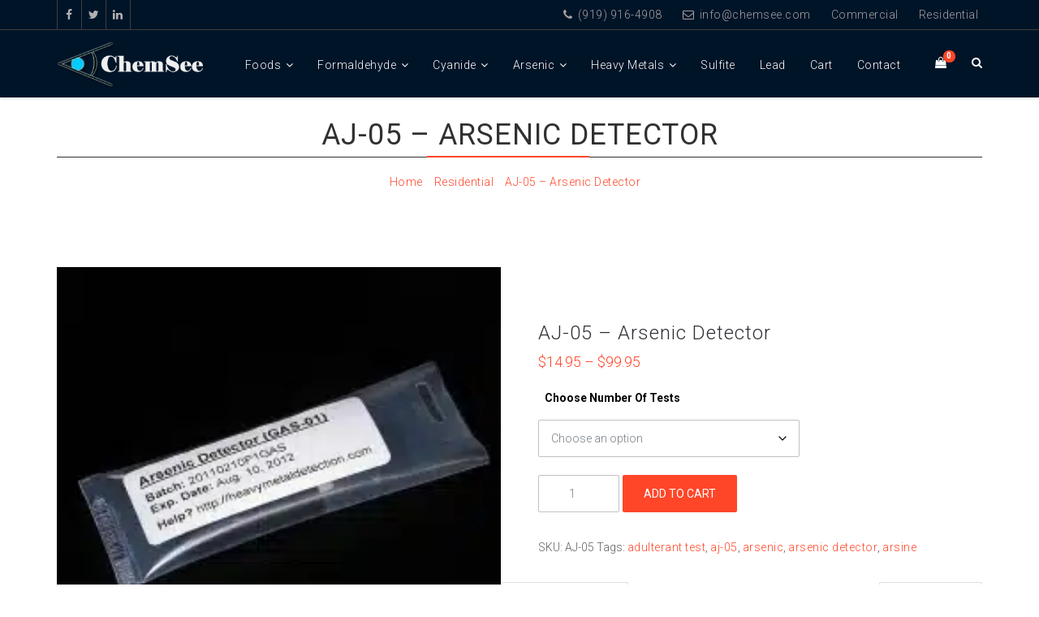

--- FILE ---
content_type: text/html; charset=UTF-8
request_url: https://www.chemsee.com/product/arsenic-detector/
body_size: 28621
content:
<!DOCTYPE HTML>
<html class="no-js" lang="en-US">
<head><meta charset="UTF-8"><script>if(navigator.userAgent.match(/MSIE|Internet Explorer/i)||navigator.userAgent.match(/Trident\/7\..*?rv:11/i)){var href=document.location.href;if(!href.match(/[?&]nowprocket/)){if(href.indexOf("?")==-1){if(href.indexOf("#")==-1){document.location.href=href+"?nowprocket=1"}else{document.location.href=href.replace("#","?nowprocket=1#")}}else{if(href.indexOf("#")==-1){document.location.href=href+"&nowprocket=1"}else{document.location.href=href.replace("#","&nowprocket=1#")}}}}</script><script>(()=>{class RocketLazyLoadScripts{constructor(){this.v="2.0.4",this.userEvents=["keydown","keyup","mousedown","mouseup","mousemove","mouseover","mouseout","touchmove","touchstart","touchend","touchcancel","wheel","click","dblclick","input"],this.attributeEvents=["onblur","onclick","oncontextmenu","ondblclick","onfocus","onmousedown","onmouseenter","onmouseleave","onmousemove","onmouseout","onmouseover","onmouseup","onmousewheel","onscroll","onsubmit"]}async t(){this.i(),this.o(),/iP(ad|hone)/.test(navigator.userAgent)&&this.h(),this.u(),this.l(this),this.m(),this.k(this),this.p(this),this._(),await Promise.all([this.R(),this.L()]),this.lastBreath=Date.now(),this.S(this),this.P(),this.D(),this.O(),this.M(),await this.C(this.delayedScripts.normal),await this.C(this.delayedScripts.defer),await this.C(this.delayedScripts.async),await this.T(),await this.F(),await this.j(),await this.A(),window.dispatchEvent(new Event("rocket-allScriptsLoaded")),this.everythingLoaded=!0,this.lastTouchEnd&&await new Promise(t=>setTimeout(t,500-Date.now()+this.lastTouchEnd)),this.I(),this.H(),this.U(),this.W()}i(){this.CSPIssue=sessionStorage.getItem("rocketCSPIssue"),document.addEventListener("securitypolicyviolation",t=>{this.CSPIssue||"script-src-elem"!==t.violatedDirective||"data"!==t.blockedURI||(this.CSPIssue=!0,sessionStorage.setItem("rocketCSPIssue",!0))},{isRocket:!0})}o(){window.addEventListener("pageshow",t=>{this.persisted=t.persisted,this.realWindowLoadedFired=!0},{isRocket:!0}),window.addEventListener("pagehide",()=>{this.onFirstUserAction=null},{isRocket:!0})}h(){let t;function e(e){t=e}window.addEventListener("touchstart",e,{isRocket:!0}),window.addEventListener("touchend",function i(o){o.changedTouches[0]&&t.changedTouches[0]&&Math.abs(o.changedTouches[0].pageX-t.changedTouches[0].pageX)<10&&Math.abs(o.changedTouches[0].pageY-t.changedTouches[0].pageY)<10&&o.timeStamp-t.timeStamp<200&&(window.removeEventListener("touchstart",e,{isRocket:!0}),window.removeEventListener("touchend",i,{isRocket:!0}),"INPUT"===o.target.tagName&&"text"===o.target.type||(o.target.dispatchEvent(new TouchEvent("touchend",{target:o.target,bubbles:!0})),o.target.dispatchEvent(new MouseEvent("mouseover",{target:o.target,bubbles:!0})),o.target.dispatchEvent(new PointerEvent("click",{target:o.target,bubbles:!0,cancelable:!0,detail:1,clientX:o.changedTouches[0].clientX,clientY:o.changedTouches[0].clientY})),event.preventDefault()))},{isRocket:!0})}q(t){this.userActionTriggered||("mousemove"!==t.type||this.firstMousemoveIgnored?"keyup"===t.type||"mouseover"===t.type||"mouseout"===t.type||(this.userActionTriggered=!0,this.onFirstUserAction&&this.onFirstUserAction()):this.firstMousemoveIgnored=!0),"click"===t.type&&t.preventDefault(),t.stopPropagation(),t.stopImmediatePropagation(),"touchstart"===this.lastEvent&&"touchend"===t.type&&(this.lastTouchEnd=Date.now()),"click"===t.type&&(this.lastTouchEnd=0),this.lastEvent=t.type,t.composedPath&&t.composedPath()[0].getRootNode()instanceof ShadowRoot&&(t.rocketTarget=t.composedPath()[0]),this.savedUserEvents.push(t)}u(){this.savedUserEvents=[],this.userEventHandler=this.q.bind(this),this.userEvents.forEach(t=>window.addEventListener(t,this.userEventHandler,{passive:!1,isRocket:!0})),document.addEventListener("visibilitychange",this.userEventHandler,{isRocket:!0})}U(){this.userEvents.forEach(t=>window.removeEventListener(t,this.userEventHandler,{passive:!1,isRocket:!0})),document.removeEventListener("visibilitychange",this.userEventHandler,{isRocket:!0}),this.savedUserEvents.forEach(t=>{(t.rocketTarget||t.target).dispatchEvent(new window[t.constructor.name](t.type,t))})}m(){const t="return false",e=Array.from(this.attributeEvents,t=>"data-rocket-"+t),i="["+this.attributeEvents.join("],[")+"]",o="[data-rocket-"+this.attributeEvents.join("],[data-rocket-")+"]",s=(e,i,o)=>{o&&o!==t&&(e.setAttribute("data-rocket-"+i,o),e["rocket"+i]=new Function("event",o),e.setAttribute(i,t))};new MutationObserver(t=>{for(const n of t)"attributes"===n.type&&(n.attributeName.startsWith("data-rocket-")||this.everythingLoaded?n.attributeName.startsWith("data-rocket-")&&this.everythingLoaded&&this.N(n.target,n.attributeName.substring(12)):s(n.target,n.attributeName,n.target.getAttribute(n.attributeName))),"childList"===n.type&&n.addedNodes.forEach(t=>{if(t.nodeType===Node.ELEMENT_NODE)if(this.everythingLoaded)for(const i of[t,...t.querySelectorAll(o)])for(const t of i.getAttributeNames())e.includes(t)&&this.N(i,t.substring(12));else for(const e of[t,...t.querySelectorAll(i)])for(const t of e.getAttributeNames())this.attributeEvents.includes(t)&&s(e,t,e.getAttribute(t))})}).observe(document,{subtree:!0,childList:!0,attributeFilter:[...this.attributeEvents,...e]})}I(){this.attributeEvents.forEach(t=>{document.querySelectorAll("[data-rocket-"+t+"]").forEach(e=>{this.N(e,t)})})}N(t,e){const i=t.getAttribute("data-rocket-"+e);i&&(t.setAttribute(e,i),t.removeAttribute("data-rocket-"+e))}k(t){Object.defineProperty(HTMLElement.prototype,"onclick",{get(){return this.rocketonclick||null},set(e){this.rocketonclick=e,this.setAttribute(t.everythingLoaded?"onclick":"data-rocket-onclick","this.rocketonclick(event)")}})}S(t){function e(e,i){let o=e[i];e[i]=null,Object.defineProperty(e,i,{get:()=>o,set(s){t.everythingLoaded?o=s:e["rocket"+i]=o=s}})}e(document,"onreadystatechange"),e(window,"onload"),e(window,"onpageshow");try{Object.defineProperty(document,"readyState",{get:()=>t.rocketReadyState,set(e){t.rocketReadyState=e},configurable:!0}),document.readyState="loading"}catch(t){console.log("WPRocket DJE readyState conflict, bypassing")}}l(t){this.originalAddEventListener=EventTarget.prototype.addEventListener,this.originalRemoveEventListener=EventTarget.prototype.removeEventListener,this.savedEventListeners=[],EventTarget.prototype.addEventListener=function(e,i,o){o&&o.isRocket||!t.B(e,this)&&!t.userEvents.includes(e)||t.B(e,this)&&!t.userActionTriggered||e.startsWith("rocket-")||t.everythingLoaded?t.originalAddEventListener.call(this,e,i,o):(t.savedEventListeners.push({target:this,remove:!1,type:e,func:i,options:o}),"mouseenter"!==e&&"mouseleave"!==e||t.originalAddEventListener.call(this,e,t.savedUserEvents.push,o))},EventTarget.prototype.removeEventListener=function(e,i,o){o&&o.isRocket||!t.B(e,this)&&!t.userEvents.includes(e)||t.B(e,this)&&!t.userActionTriggered||e.startsWith("rocket-")||t.everythingLoaded?t.originalRemoveEventListener.call(this,e,i,o):t.savedEventListeners.push({target:this,remove:!0,type:e,func:i,options:o})}}J(t,e){this.savedEventListeners=this.savedEventListeners.filter(i=>{let o=i.type,s=i.target||window;return e!==o||t!==s||(this.B(o,s)&&(i.type="rocket-"+o),this.$(i),!1)})}H(){EventTarget.prototype.addEventListener=this.originalAddEventListener,EventTarget.prototype.removeEventListener=this.originalRemoveEventListener,this.savedEventListeners.forEach(t=>this.$(t))}$(t){t.remove?this.originalRemoveEventListener.call(t.target,t.type,t.func,t.options):this.originalAddEventListener.call(t.target,t.type,t.func,t.options)}p(t){let e;function i(e){return t.everythingLoaded?e:e.split(" ").map(t=>"load"===t||t.startsWith("load.")?"rocket-jquery-load":t).join(" ")}function o(o){function s(e){const s=o.fn[e];o.fn[e]=o.fn.init.prototype[e]=function(){return this[0]===window&&t.userActionTriggered&&("string"==typeof arguments[0]||arguments[0]instanceof String?arguments[0]=i(arguments[0]):"object"==typeof arguments[0]&&Object.keys(arguments[0]).forEach(t=>{const e=arguments[0][t];delete arguments[0][t],arguments[0][i(t)]=e})),s.apply(this,arguments),this}}if(o&&o.fn&&!t.allJQueries.includes(o)){const e={DOMContentLoaded:[],"rocket-DOMContentLoaded":[]};for(const t in e)document.addEventListener(t,()=>{e[t].forEach(t=>t())},{isRocket:!0});o.fn.ready=o.fn.init.prototype.ready=function(i){function s(){parseInt(o.fn.jquery)>2?setTimeout(()=>i.bind(document)(o)):i.bind(document)(o)}return"function"==typeof i&&(t.realDomReadyFired?!t.userActionTriggered||t.fauxDomReadyFired?s():e["rocket-DOMContentLoaded"].push(s):e.DOMContentLoaded.push(s)),o([])},s("on"),s("one"),s("off"),t.allJQueries.push(o)}e=o}t.allJQueries=[],o(window.jQuery),Object.defineProperty(window,"jQuery",{get:()=>e,set(t){o(t)}})}P(){const t=new Map;document.write=document.writeln=function(e){const i=document.currentScript,o=document.createRange(),s=i.parentElement;let n=t.get(i);void 0===n&&(n=i.nextSibling,t.set(i,n));const c=document.createDocumentFragment();o.setStart(c,0),c.appendChild(o.createContextualFragment(e)),s.insertBefore(c,n)}}async R(){return new Promise(t=>{this.userActionTriggered?t():this.onFirstUserAction=t})}async L(){return new Promise(t=>{document.addEventListener("DOMContentLoaded",()=>{this.realDomReadyFired=!0,t()},{isRocket:!0})})}async j(){return this.realWindowLoadedFired?Promise.resolve():new Promise(t=>{window.addEventListener("load",t,{isRocket:!0})})}M(){this.pendingScripts=[];this.scriptsMutationObserver=new MutationObserver(t=>{for(const e of t)e.addedNodes.forEach(t=>{"SCRIPT"!==t.tagName||t.noModule||t.isWPRocket||this.pendingScripts.push({script:t,promise:new Promise(e=>{const i=()=>{const i=this.pendingScripts.findIndex(e=>e.script===t);i>=0&&this.pendingScripts.splice(i,1),e()};t.addEventListener("load",i,{isRocket:!0}),t.addEventListener("error",i,{isRocket:!0}),setTimeout(i,1e3)})})})}),this.scriptsMutationObserver.observe(document,{childList:!0,subtree:!0})}async F(){await this.X(),this.pendingScripts.length?(await this.pendingScripts[0].promise,await this.F()):this.scriptsMutationObserver.disconnect()}D(){this.delayedScripts={normal:[],async:[],defer:[]},document.querySelectorAll("script[type$=rocketlazyloadscript]").forEach(t=>{t.hasAttribute("data-rocket-src")?t.hasAttribute("async")&&!1!==t.async?this.delayedScripts.async.push(t):t.hasAttribute("defer")&&!1!==t.defer||"module"===t.getAttribute("data-rocket-type")?this.delayedScripts.defer.push(t):this.delayedScripts.normal.push(t):this.delayedScripts.normal.push(t)})}async _(){await this.L();let t=[];document.querySelectorAll("script[type$=rocketlazyloadscript][data-rocket-src]").forEach(e=>{let i=e.getAttribute("data-rocket-src");if(i&&!i.startsWith("data:")){i.startsWith("//")&&(i=location.protocol+i);try{const o=new URL(i).origin;o!==location.origin&&t.push({src:o,crossOrigin:e.crossOrigin||"module"===e.getAttribute("data-rocket-type")})}catch(t){}}}),t=[...new Map(t.map(t=>[JSON.stringify(t),t])).values()],this.Y(t,"preconnect")}async G(t){if(await this.K(),!0!==t.noModule||!("noModule"in HTMLScriptElement.prototype))return new Promise(e=>{let i;function o(){(i||t).setAttribute("data-rocket-status","executed"),e()}try{if(navigator.userAgent.includes("Firefox/")||""===navigator.vendor||this.CSPIssue)i=document.createElement("script"),[...t.attributes].forEach(t=>{let e=t.nodeName;"type"!==e&&("data-rocket-type"===e&&(e="type"),"data-rocket-src"===e&&(e="src"),i.setAttribute(e,t.nodeValue))}),t.text&&(i.text=t.text),t.nonce&&(i.nonce=t.nonce),i.hasAttribute("src")?(i.addEventListener("load",o,{isRocket:!0}),i.addEventListener("error",()=>{i.setAttribute("data-rocket-status","failed-network"),e()},{isRocket:!0}),setTimeout(()=>{i.isConnected||e()},1)):(i.text=t.text,o()),i.isWPRocket=!0,t.parentNode.replaceChild(i,t);else{const i=t.getAttribute("data-rocket-type"),s=t.getAttribute("data-rocket-src");i?(t.type=i,t.removeAttribute("data-rocket-type")):t.removeAttribute("type"),t.addEventListener("load",o,{isRocket:!0}),t.addEventListener("error",i=>{this.CSPIssue&&i.target.src.startsWith("data:")?(console.log("WPRocket: CSP fallback activated"),t.removeAttribute("src"),this.G(t).then(e)):(t.setAttribute("data-rocket-status","failed-network"),e())},{isRocket:!0}),s?(t.fetchPriority="high",t.removeAttribute("data-rocket-src"),t.src=s):t.src="data:text/javascript;base64,"+window.btoa(unescape(encodeURIComponent(t.text)))}}catch(i){t.setAttribute("data-rocket-status","failed-transform"),e()}});t.setAttribute("data-rocket-status","skipped")}async C(t){const e=t.shift();return e?(e.isConnected&&await this.G(e),this.C(t)):Promise.resolve()}O(){this.Y([...this.delayedScripts.normal,...this.delayedScripts.defer,...this.delayedScripts.async],"preload")}Y(t,e){this.trash=this.trash||[];let i=!0;var o=document.createDocumentFragment();t.forEach(t=>{const s=t.getAttribute&&t.getAttribute("data-rocket-src")||t.src;if(s&&!s.startsWith("data:")){const n=document.createElement("link");n.href=s,n.rel=e,"preconnect"!==e&&(n.as="script",n.fetchPriority=i?"high":"low"),t.getAttribute&&"module"===t.getAttribute("data-rocket-type")&&(n.crossOrigin=!0),t.crossOrigin&&(n.crossOrigin=t.crossOrigin),t.integrity&&(n.integrity=t.integrity),t.nonce&&(n.nonce=t.nonce),o.appendChild(n),this.trash.push(n),i=!1}}),document.head.appendChild(o)}W(){this.trash.forEach(t=>t.remove())}async T(){try{document.readyState="interactive"}catch(t){}this.fauxDomReadyFired=!0;try{await this.K(),this.J(document,"readystatechange"),document.dispatchEvent(new Event("rocket-readystatechange")),await this.K(),document.rocketonreadystatechange&&document.rocketonreadystatechange(),await this.K(),this.J(document,"DOMContentLoaded"),document.dispatchEvent(new Event("rocket-DOMContentLoaded")),await this.K(),this.J(window,"DOMContentLoaded"),window.dispatchEvent(new Event("rocket-DOMContentLoaded"))}catch(t){console.error(t)}}async A(){try{document.readyState="complete"}catch(t){}try{await this.K(),this.J(document,"readystatechange"),document.dispatchEvent(new Event("rocket-readystatechange")),await this.K(),document.rocketonreadystatechange&&document.rocketonreadystatechange(),await this.K(),this.J(window,"load"),window.dispatchEvent(new Event("rocket-load")),await this.K(),window.rocketonload&&window.rocketonload(),await this.K(),this.allJQueries.forEach(t=>t(window).trigger("rocket-jquery-load")),await this.K(),this.J(window,"pageshow");const t=new Event("rocket-pageshow");t.persisted=this.persisted,window.dispatchEvent(t),await this.K(),window.rocketonpageshow&&window.rocketonpageshow({persisted:this.persisted})}catch(t){console.error(t)}}async K(){Date.now()-this.lastBreath>45&&(await this.X(),this.lastBreath=Date.now())}async X(){return document.hidden?new Promise(t=>setTimeout(t)):new Promise(t=>requestAnimationFrame(t))}B(t,e){return e===document&&"readystatechange"===t||(e===document&&"DOMContentLoaded"===t||(e===window&&"DOMContentLoaded"===t||(e===window&&"load"===t||e===window&&"pageshow"===t)))}static run(){(new RocketLazyLoadScripts).t()}}RocketLazyLoadScripts.run()})();</script>
    
    <link rel="profile" href="http://gmpg.org/xfn/11" />
    <link rel="pingback" href="https://www.chemsee.com/xmlrpc.php" />
    <meta http-equiv="X-UA-Compatible" content="IE=edge">
    <meta name="viewport" content="width=device-width, initial-scale=1.0">
    <meta name='robots' content='index, follow, max-image-preview:large, max-snippet:-1, max-video-preview:-1' />
	<style>img:is([sizes="auto" i], [sizes^="auto," i]) { contain-intrinsic-size: 3000px 1500px }</style>
	
<!-- Google Tag Manager for WordPress by gtm4wp.com -->
<script data-cfasync="false" data-pagespeed-no-defer>
	var gtm4wp_datalayer_name = "dataLayer";
	var dataLayer = dataLayer || [];
	const gtm4wp_use_sku_instead = 1;
	const gtm4wp_currency = 'USD';
	const gtm4wp_product_per_impression = 10;
	const gtm4wp_clear_ecommerce = false;
	const gtm4wp_datalayer_max_timeout = 2000;
</script>
<!-- End Google Tag Manager for WordPress by gtm4wp.com -->
	<!-- This site is optimized with the Yoast SEO plugin v26.1.1 - https://yoast.com/wordpress/plugins/seo/ -->
	<title>AJ-05 - Arsenic Detector - Chemsee</title>
<link data-rocket-preload as="style" href="https://fonts.googleapis.com/css?family=Roboto%3A300%2C400%2C400i%2C700%2C700i&#038;subset=latin%2Clatin-ext&#038;display=swap" rel="preload">
<link href="https://fonts.googleapis.com/css?family=Roboto%3A300%2C400%2C400i%2C700%2C700i&#038;subset=latin%2Clatin-ext&#038;display=swap" media="print" onload="this.media=&#039;all&#039;" rel="stylesheet">
<noscript><link rel="stylesheet" href="https://fonts.googleapis.com/css?family=Roboto%3A300%2C400%2C400i%2C700%2C700i&#038;subset=latin%2Clatin-ext&#038;display=swap"></noscript>
	<meta name="description" content="One test for arsenic in food, drink and waste-water. Simple, color-based detection." />
	<link rel="canonical" href="https://www.chemsee.com/product/arsenic-detector/" />
	<meta property="og:locale" content="en_US" />
	<meta property="og:type" content="article" />
	<meta property="og:title" content="AJ-05 - Arsenic Detector - Chemsee" />
	<meta property="og:description" content="One test for arsenic in food, drink and waste-water. Simple, color-based detection." />
	<meta property="og:url" content="https://www.chemsee.com/product/arsenic-detector/" />
	<meta property="og:site_name" content="Chemsee" />
	<meta property="article:publisher" content="http://www.facebook.com/pages/ChemSee/149402685100571" />
	<meta property="article:modified_time" content="2019-06-26T17:22:52+00:00" />
	<meta property="og:image" content="https://www.chemsee.com/wp-content/uploads/2018/03/gas-01x01_product-500x500-250x250.jpg" />
	<meta property="og:image:width" content="250" />
	<meta property="og:image:height" content="250" />
	<meta property="og:image:type" content="image/jpeg" />
	<meta name="twitter:card" content="summary_large_image" />
	<meta name="twitter:site" content="@chemseeonline" />
	<script type="application/ld+json" class="yoast-schema-graph">{"@context":"https://schema.org","@graph":[{"@type":"WebPage","@id":"https://www.chemsee.com/product/arsenic-detector/","url":"https://www.chemsee.com/product/arsenic-detector/","name":"AJ-05 - Arsenic Detector - Chemsee","isPartOf":{"@id":"https://www.chemsee.com/#website"},"primaryImageOfPage":{"@id":"https://www.chemsee.com/product/arsenic-detector/#primaryimage"},"image":{"@id":"https://www.chemsee.com/product/arsenic-detector/#primaryimage"},"thumbnailUrl":"https://www.chemsee.com/wp-content/uploads/2018/03/gas-01x01_product-500x500-250x250.jpg","datePublished":"2019-06-26T16:43:52+00:00","dateModified":"2019-06-26T17:22:52+00:00","description":"One test for arsenic in food, drink and waste-water. Simple, color-based detection.","breadcrumb":{"@id":"https://www.chemsee.com/product/arsenic-detector/#breadcrumb"},"inLanguage":"en-US","potentialAction":[{"@type":"ReadAction","target":["https://www.chemsee.com/product/arsenic-detector/"]}]},{"@type":"ImageObject","inLanguage":"en-US","@id":"https://www.chemsee.com/product/arsenic-detector/#primaryimage","url":"https://www.chemsee.com/wp-content/uploads/2018/03/gas-01x01_product-500x500-250x250.jpg","contentUrl":"https://www.chemsee.com/wp-content/uploads/2018/03/gas-01x01_product-500x500-250x250.jpg","width":250,"height":250},{"@type":"BreadcrumbList","@id":"https://www.chemsee.com/product/arsenic-detector/#breadcrumb","itemListElement":[{"@type":"ListItem","position":1,"name":"Home","item":"https://www.chemsee.com/"},{"@type":"ListItem","position":2,"name":"Shop","item":"https://www.chemsee.com/shop/"},{"@type":"ListItem","position":3,"name":"AJ-05 &#8211; Arsenic Detector"}]},{"@type":"WebSite","@id":"https://www.chemsee.com/#website","url":"https://www.chemsee.com/","name":"Chemsee","description":"ChemSee offers low-cost and easy-to-use detectors for testing various poisons and toxins at home and commercial.","potentialAction":[{"@type":"SearchAction","target":{"@type":"EntryPoint","urlTemplate":"https://www.chemsee.com/?s={search_term_string}"},"query-input":{"@type":"PropertyValueSpecification","valueRequired":true,"valueName":"search_term_string"}}],"inLanguage":"en-US"}]}</script>
	<!-- / Yoast SEO plugin. -->


<link rel='dns-prefetch' href='//translate.google.com' />
<link rel='dns-prefetch' href='//maps.google.com' />
<link rel='dns-prefetch' href='//fonts.googleapis.com' />
<link href='https://fonts.gstatic.com' crossorigin rel='preconnect' />
<link rel="alternate" type="application/rss+xml" title="Chemsee &raquo; Feed" href="https://www.chemsee.com/feed/" />
<link rel="alternate" type="application/rss+xml" title="Chemsee &raquo; Comments Feed" href="https://www.chemsee.com/comments/feed/" />
<link data-minify="1" rel='stylesheet' id='wc-authorize-net-cim-credit-card-checkout-block-css' href='https://www.chemsee.com/wp-content/cache/min/1/wp-content/plugins/woocommerce-gateway-authorize-net-cim/assets/css/blocks/wc-authorize-net-cim-checkout-block.css?ver=1760974706' type='text/css' media='all' />
<link data-minify="1" rel='stylesheet' id='wc-authorize-net-cim-echeck-checkout-block-css' href='https://www.chemsee.com/wp-content/cache/min/1/wp-content/plugins/woocommerce-gateway-authorize-net-cim/assets/css/blocks/wc-authorize-net-cim-checkout-block.css?ver=1760974706' type='text/css' media='all' />
<style id='wp-emoji-styles-inline-css' type='text/css'>

	img.wp-smiley, img.emoji {
		display: inline !important;
		border: none !important;
		box-shadow: none !important;
		height: 1em !important;
		width: 1em !important;
		margin: 0 0.07em !important;
		vertical-align: -0.1em !important;
		background: none !important;
		padding: 0 !important;
	}
</style>
<link data-minify="1" rel='stylesheet' id='google-language-translator-css' href='https://www.chemsee.com/wp-content/cache/min/1/wp-content/plugins/google-language-translator/css/style.css?ver=1760974706' type='text/css' media='' />
<link data-minify="1" rel='stylesheet' id='page-list-style-css' href='https://www.chemsee.com/wp-content/cache/min/1/wp-content/plugins/page-list/css/page-list.css?ver=1760974706' type='text/css' media='all' />
<link rel='stylesheet' id='photoswipe-css' href='https://www.chemsee.com/wp-content/plugins/woocommerce/assets/css/photoswipe/photoswipe.min.css?ver=10.2.3' type='text/css' media='all' />
<link rel='stylesheet' id='photoswipe-default-skin-css' href='https://www.chemsee.com/wp-content/plugins/woocommerce/assets/css/photoswipe/default-skin/default-skin.min.css?ver=10.2.3' type='text/css' media='all' />
<link data-minify="1" rel='stylesheet' id='woocommerce-layout-css' href='https://www.chemsee.com/wp-content/cache/min/1/wp-content/plugins/woocommerce/assets/css/woocommerce-layout.css?ver=1760974706' type='text/css' media='all' />
<style id='woocommerce-layout-inline-css' type='text/css'>

	.infinite-scroll .woocommerce-pagination {
		display: none;
	}
</style>
<link data-minify="1" rel='stylesheet' id='woocommerce-smallscreen-css' href='https://www.chemsee.com/wp-content/cache/min/1/wp-content/plugins/woocommerce/assets/css/woocommerce-smallscreen.css?ver=1760974706' type='text/css' media='only screen and (max-width: 768px)' />
<link data-minify="1" rel='stylesheet' id='woocommerce-general-css' href='https://www.chemsee.com/wp-content/cache/min/1/wp-content/plugins/woocommerce/assets/css/woocommerce.css?ver=1760974706' type='text/css' media='all' />
<style id='woocommerce-inline-inline-css' type='text/css'>
.woocommerce form .form-row .required { visibility: visible; }
</style>
<link data-minify="1" rel='stylesheet' id='brands-styles-css' href='https://www.chemsee.com/wp-content/cache/min/1/wp-content/plugins/woocommerce/assets/css/brands.css?ver=1760974706' type='text/css' media='all' />

<link data-minify="1" rel='stylesheet' id='anakual-plugins-css' href='https://www.chemsee.com/wp-content/cache/min/1/wp-content/themes/chemsee/css/plugins.css?ver=1760974706' type='text/css' media='all' />
<link data-minify="1" rel='stylesheet' id='anakual-stylesheets-css' href='https://www.chemsee.com/wp-content/cache/min/1/wp-content/themes/chemsee/css/stylesheets.css?ver=1760974706' type='text/css' media='all' />
<link data-minify="1" rel='stylesheet' id='anakual-style-css' href='https://www.chemsee.com/wp-content/cache/min/1/wp-content/themes/chemsee/style.css?ver=1760974706' type='text/css' media='all' />
<link data-minify="1" rel='stylesheet' id='anakual-woo-css' href='https://www.chemsee.com/wp-content/cache/min/1/wp-content/themes/chemsee/css/woo.css?ver=1760974706' type='text/css' media='all' />
<link data-minify="1" rel='stylesheet' id='anakual-color-css' href='https://www.chemsee.com/wp-content/cache/min/1/wp-content/themes/chemsee/skins/default.css?ver=1760974706' type='text/css' media='all' />
<link data-minify="1" rel='stylesheet' id='anakual-custom-css' href='https://www.chemsee.com/wp-content/cache/min/1/wp-content/themes/chemsee/css/custom.css?ver=1760974706' type='text/css' media='all' />
<link rel='stylesheet' id='sv-wc-payment-gateway-payment-form-v5_15_12-css' href='https://www.chemsee.com/wp-content/plugins/woocommerce-gateway-authorize-net-cim/vendor/skyverge/wc-plugin-framework/woocommerce/payment-gateway/assets/css/frontend/sv-wc-payment-gateway-payment-form.min.css?ver=5.15.12' type='text/css' media='all' />
<script type="text/javascript" id="jquery-core-js-extra">
/* <![CDATA[ */
var SDT_DATA = {"ajaxurl":"https:\/\/www.chemsee.com\/wp-admin\/admin-ajax.php","siteUrl":"https:\/\/www.chemsee.com\/","pluginsUrl":"https:\/\/www.chemsee.com\/wp-content\/plugins","isAdmin":""};
/* ]]> */
</script>
<script type="rocketlazyloadscript" data-rocket-type="text/javascript" data-rocket-src="https://www.chemsee.com/wp-includes/js/jquery/jquery.min.js?ver=3.7.1" id="jquery-core-js"></script>
<script type="rocketlazyloadscript" data-rocket-type="text/javascript" data-rocket-src="https://www.chemsee.com/wp-includes/js/jquery/jquery-migrate.min.js?ver=3.4.1" id="jquery-migrate-js"></script>
<script type="rocketlazyloadscript" data-rocket-type="text/javascript" data-rocket-src="https://www.chemsee.com/wp-content/plugins/woocommerce/assets/js/flexslider/jquery.flexslider.min.js?ver=2.7.2-wc.10.2.3" id="flexslider-js" defer="defer" data-wp-strategy="defer"></script>
<script type="rocketlazyloadscript" data-rocket-type="text/javascript" data-rocket-src="https://www.chemsee.com/wp-content/plugins/woocommerce/assets/js/photoswipe/photoswipe.min.js?ver=4.1.1-wc.10.2.3" id="photoswipe-js" defer="defer" data-wp-strategy="defer"></script>
<script type="rocketlazyloadscript" data-rocket-type="text/javascript" data-rocket-src="https://www.chemsee.com/wp-content/plugins/woocommerce/assets/js/photoswipe/photoswipe-ui-default.min.js?ver=4.1.1-wc.10.2.3" id="photoswipe-ui-default-js" defer="defer" data-wp-strategy="defer"></script>
<script type="text/javascript" id="wc-single-product-js-extra">
/* <![CDATA[ */
var wc_single_product_params = {"i18n_required_rating_text":"Please select a rating","i18n_rating_options":["1 of 5 stars","2 of 5 stars","3 of 5 stars","4 of 5 stars","5 of 5 stars"],"i18n_product_gallery_trigger_text":"View full-screen image gallery","review_rating_required":"yes","flexslider":{"rtl":false,"animation":"slide","smoothHeight":true,"directionNav":false,"controlNav":"thumbnails","slideshow":false,"animationSpeed":500,"animationLoop":false,"allowOneSlide":false},"zoom_enabled":"","zoom_options":[],"photoswipe_enabled":"1","photoswipe_options":{"shareEl":false,"closeOnScroll":false,"history":false,"hideAnimationDuration":0,"showAnimationDuration":0},"flexslider_enabled":"1"};
/* ]]> */
</script>
<script type="rocketlazyloadscript" data-rocket-type="text/javascript" data-rocket-src="https://www.chemsee.com/wp-content/plugins/woocommerce/assets/js/frontend/single-product.min.js?ver=10.2.3" id="wc-single-product-js" defer="defer" data-wp-strategy="defer"></script>
<script type="rocketlazyloadscript" data-rocket-type="text/javascript" data-rocket-src="https://www.chemsee.com/wp-content/plugins/woocommerce/assets/js/jquery-blockui/jquery.blockUI.min.js?ver=2.7.0-wc.10.2.3" id="jquery-blockui-js" defer="defer" data-wp-strategy="defer"></script>
<script type="rocketlazyloadscript" data-rocket-type="text/javascript" data-rocket-src="https://www.chemsee.com/wp-content/plugins/woocommerce/assets/js/js-cookie/js.cookie.min.js?ver=2.1.4-wc.10.2.3" id="js-cookie-js" defer="defer" data-wp-strategy="defer"></script>
<script type="text/javascript" id="woocommerce-js-extra">
/* <![CDATA[ */
var woocommerce_params = {"ajax_url":"\/wp-admin\/admin-ajax.php","wc_ajax_url":"\/?wc-ajax=%%endpoint%%","i18n_password_show":"Show password","i18n_password_hide":"Hide password"};
/* ]]> */
</script>
<script type="rocketlazyloadscript" data-rocket-type="text/javascript" data-rocket-src="https://www.chemsee.com/wp-content/plugins/woocommerce/assets/js/frontend/woocommerce.min.js?ver=10.2.3" id="woocommerce-js" defer="defer" data-wp-strategy="defer"></script>
<script type="rocketlazyloadscript" data-rocket-type="text/javascript" data-rocket-src="https://www.chemsee.com/wp-includes/js/dist/hooks.min.js?ver=4d63a3d491d11ffd8ac6" id="wp-hooks-js"></script>
<script type="text/javascript" id="wpm-js-extra">
/* <![CDATA[ */
var wpm = {"ajax_url":"https:\/\/www.chemsee.com\/wp-admin\/admin-ajax.php","root":"https:\/\/www.chemsee.com\/wp-json\/","nonce_wp_rest":"9308fe9b2d","nonce_ajax":"5308d01ef8"};
/* ]]> */
</script>
<script type="rocketlazyloadscript" data-rocket-type="text/javascript" data-rocket-src="https://www.chemsee.com/wp-content/plugins/woocommerce-google-adwords-conversion-tracking-tag/js/public/wpm-public.p1.min.js?ver=1.49.2" id="wpm-js" data-rocket-defer defer></script>
<script type="rocketlazyloadscript"></script><link rel="https://api.w.org/" href="https://www.chemsee.com/wp-json/" /><link rel="alternate" title="JSON" type="application/json" href="https://www.chemsee.com/wp-json/wp/v2/product/5951" /><link rel="EditURI" type="application/rsd+xml" title="RSD" href="https://www.chemsee.com/xmlrpc.php?rsd" />
<meta name="generator" content="WordPress 6.8.3" />
<meta name="generator" content="WooCommerce 10.2.3" />
<link rel='shortlink' href='https://www.chemsee.com/?p=5951' />
<link rel="alternate" title="oEmbed (JSON)" type="application/json+oembed" href="https://www.chemsee.com/wp-json/oembed/1.0/embed?url=https%3A%2F%2Fwww.chemsee.com%2Fproduct%2Farsenic-detector%2F" />
<link rel="alternate" title="oEmbed (XML)" type="text/xml+oembed" href="https://www.chemsee.com/wp-json/oembed/1.0/embed?url=https%3A%2F%2Fwww.chemsee.com%2Fproduct%2Farsenic-detector%2F&#038;format=xml" />
<meta name="generator" content="Redux 4.5.8" /><style>#google_language_translator a{display:none!important;}div.skiptranslate.goog-te-gadget{display:inline!important;}.goog-te-gadget{color:transparent!important;}.goog-te-gadget{font-size:0px!important;}.goog-branding{display:none;}.goog-tooltip{display: none!important;}.goog-tooltip:hover{display: none!important;}.goog-text-highlight{background-color:transparent!important;border:none!important;box-shadow:none!important;}#google_language_translator select.goog-te-combo{color:#eeeeee;}div.skiptranslate{display:none!important;}body{top:0px!important;}#goog-gt-{display:none!important;}font font{background-color:transparent!important;box-shadow:none!important;position:initial!important;}#glt-translate-trigger{bottom:auto;top:0;left:20px;right:auto;}.tool-container.tool-top{top:50px!important;bottom:auto!important;}.tool-container.tool-top .arrow{border-color:transparent transparent #d0cbcb;top:-14px;}#glt-translate-trigger > span{color:#ffffff;}#glt-translate-trigger{background:#0c192c;}.goog-te-gadget .goog-te-combo{width:100%;}#google_language_translator .goog-te-gadget .goog-te-combo{background:#002347;border:0!important;}</style>
<!--BEGIN: TRACKING CODE MANAGER (v2.5.0) BY INTELLYWP.COM IN HEAD//-->
<meta name="google-site-verification" content="zKtXY9GbJBpceQtqsK8fzW_vAcbBVnMKLFP6Ib5iKK8" />
<!--END: https://wordpress.org/plugins/tracking-code-manager IN HEAD//-->
<!-- Google Tag Manager for WordPress by gtm4wp.com -->
<!-- GTM Container placement set to footer -->
<script data-cfasync="false" data-pagespeed-no-defer>
	var dataLayer_content = {"pagePostType":"product","pagePostType2":"single-product","pagePostAuthor":"Jason Morton","customerTotalOrders":0,"customerTotalOrderValue":0,"customerFirstName":"","customerLastName":"","customerBillingFirstName":"","customerBillingLastName":"","customerBillingCompany":"","customerBillingAddress1":"","customerBillingAddress2":"","customerBillingCity":"","customerBillingState":"","customerBillingPostcode":"","customerBillingCountry":"","customerBillingEmail":"","customerBillingEmailHash":"","customerBillingPhone":"","customerShippingFirstName":"","customerShippingLastName":"","customerShippingCompany":"","customerShippingAddress1":"","customerShippingAddress2":"","customerShippingCity":"","customerShippingState":"","customerShippingPostcode":"","customerShippingCountry":"","productRatingCounts":[],"productAverageRating":0,"productReviewCount":0,"productType":"variable","productIsVariable":1};
	dataLayer.push( dataLayer_content );
</script>
<script type="rocketlazyloadscript" data-cfasync="false" data-pagespeed-no-defer>
(function(w,d,s,l,i){w[l]=w[l]||[];w[l].push({'gtm.start':
new Date().getTime(),event:'gtm.js'});var f=d.getElementsByTagName(s)[0],
j=d.createElement(s),dl=l!='dataLayer'?'&l='+l:'';j.async=true;j.src=
'//www.googletagmanager.com/gtm.js?id='+i+dl;f.parentNode.insertBefore(j,f);
})(window,document,'script','dataLayer','GTM-MZ98VZR');
</script>
<!-- End Google Tag Manager for WordPress by gtm4wp.com --><style>.woocommerce-product-gallery{ opacity: 1 !important; }</style>	<noscript><style>.woocommerce-product-gallery{ opacity: 1 !important; }</style></noscript>
	
<!-- START Pixel Manager for WooCommerce -->

		<script type="rocketlazyloadscript">

			window.wpmDataLayer = window.wpmDataLayer || {};
			window.wpmDataLayer = Object.assign(window.wpmDataLayer, {"cart":{},"cart_item_keys":{},"version":{"number":"1.49.2","pro":false,"eligible_for_updates":false,"distro":"fms","beta":false,"show":true},"pixels":{"google":{"linker":{"settings":null},"user_id":false,"ads":{"conversion_ids":{"AW-1071604187":"dDnvCISo7p8BENvD_f4D"},"dynamic_remarketing":{"status":true,"id_type":"post_id","send_events_with_parent_ids":true},"google_business_vertical":"retail","phone_conversion_number":"","phone_conversion_label":""},"tag_id":"AW-1071604187","tag_id_suppressed":[],"tag_gateway":{"measurement_path":""},"tcf_support":false,"consent_mode":{"is_active":false,"wait_for_update":500,"ads_data_redaction":false,"url_passthrough":true}}},"shop":{"list_name":"Product | AJ-05 - Arsenic Detector","list_id":"product_aj-05-arsenic-detector","page_type":"product","product_type":"variable","currency":"USD","selectors":{"addToCart":[],"beginCheckout":[]},"order_duplication_prevention":true,"view_item_list_trigger":{"test_mode":false,"background_color":"green","opacity":0.5,"repeat":true,"timeout":1000,"threshold":0.8000000000000000444089209850062616169452667236328125},"variations_output":true,"session_active":false},"page":{"id":5951,"title":"AJ-05 &#8211; Arsenic Detector","type":"product","categories":[],"parent":{"id":0,"title":"AJ-05 &#8211; Arsenic Detector","type":"product","categories":[]}},"general":{"user_logged_in":false,"scroll_tracking_thresholds":[],"page_id":5951,"exclude_domains":[],"server_2_server":{"active":false,"ip_exclude_list":[],"pageview_event_s2s":{"is_active":false,"pixels":[]}},"consent_management":{"explicit_consent":false},"lazy_load_pmw":false}});

		</script>

		
<!-- END Pixel Manager for WooCommerce -->
			<meta name="pm-dataLayer-meta" content="5951" class="wpmProductId"
				  data-id="5951">
					<script type="rocketlazyloadscript">
			(window.wpmDataLayer = window.wpmDataLayer || {}).products                = window.wpmDataLayer.products || {};
			window.wpmDataLayer.products[5951] = {"id":"5951","sku":"AJ-05","price":14.949999999999999289457264239899814128875732421875,"brand":"","quantity":1,"dyn_r_ids":{"post_id":"5951","sku":"AJ-05","gpf":"woocommerce_gpf_5951","gla":"gla_5951"},"is_variable":true,"type":"variable","name":"AJ-05 - Arsenic Detector","category":["Arsenic Detectors","Detectors for Dangerous Arsenic Levels"],"is_variation":false};
					</script>
					<meta name="pm-dataLayer-meta" content="5952" class="wpmProductId"
				  data-id="5952">
					<script type="rocketlazyloadscript">
			(window.wpmDataLayer = window.wpmDataLayer || {}).products                = window.wpmDataLayer.products || {};
			window.wpmDataLayer.products[5952] = {"id":"5952","sku":"AJ-05x01","price":14.949999999999999289457264239899814128875732421875,"brand":"","quantity":1,"dyn_r_ids":{"post_id":"5952","sku":"AJ-05x01","gpf":"woocommerce_gpf_5952","gla":"gla_5952"},"is_variable":false,"type":"variation","name":"AJ-05 - Arsenic Detector","parent_id_dyn_r_ids":{"post_id":"5951","sku":"AJ-05","gpf":"woocommerce_gpf_5951","gla":"gla_5951"},"parent_id":5951,"category":["Arsenic Detectors","Detectors for Dangerous Arsenic Levels"],"variant":"X: aj-05x01","is_variation":true};
					</script>
					<meta name="pm-dataLayer-meta" content="5953" class="wpmProductId"
				  data-id="5953">
					<script type="rocketlazyloadscript">
			(window.wpmDataLayer = window.wpmDataLayer || {}).products                = window.wpmDataLayer.products || {};
			window.wpmDataLayer.products[5953] = {"id":"5953","sku":"AJ-05x02","price":27.949999999999999289457264239899814128875732421875,"brand":"","quantity":1,"dyn_r_ids":{"post_id":"5953","sku":"AJ-05x02","gpf":"woocommerce_gpf_5953","gla":"gla_5953"},"is_variable":false,"type":"variation","name":"AJ-05 - Arsenic Detector","parent_id_dyn_r_ids":{"post_id":"5951","sku":"AJ-05","gpf":"woocommerce_gpf_5951","gla":"gla_5951"},"parent_id":5951,"category":["Arsenic Detectors","Detectors for Dangerous Arsenic Levels"],"variant":"X: aj-05x02","is_variation":true};
					</script>
					<meta name="pm-dataLayer-meta" content="5954" class="wpmProductId"
				  data-id="5954">
					<script type="rocketlazyloadscript">
			(window.wpmDataLayer = window.wpmDataLayer || {}).products                = window.wpmDataLayer.products || {};
			window.wpmDataLayer.products[5954] = {"id":"5954","sku":"AJ-05x05","price":69.9500000000000028421709430404007434844970703125,"brand":"","quantity":1,"dyn_r_ids":{"post_id":"5954","sku":"AJ-05x05","gpf":"woocommerce_gpf_5954","gla":"gla_5954"},"is_variable":false,"type":"variation","name":"AJ-05 - Arsenic Detector","parent_id_dyn_r_ids":{"post_id":"5951","sku":"AJ-05","gpf":"woocommerce_gpf_5951","gla":"gla_5951"},"parent_id":5951,"category":["Arsenic Detectors","Detectors for Dangerous Arsenic Levels"],"variant":"X: aj-05x05","is_variation":true};
					</script>
					<meta name="pm-dataLayer-meta" content="5955" class="wpmProductId"
				  data-id="5955">
					<script type="rocketlazyloadscript">
			(window.wpmDataLayer = window.wpmDataLayer || {}).products                = window.wpmDataLayer.products || {};
			window.wpmDataLayer.products[5955] = {"id":"5955","sku":"AJ-05x10","price":99.9500000000000028421709430404007434844970703125,"brand":"","quantity":1,"dyn_r_ids":{"post_id":"5955","sku":"AJ-05x10","gpf":"woocommerce_gpf_5955","gla":"gla_5955"},"is_variable":false,"type":"variation","name":"AJ-05 - Arsenic Detector","parent_id_dyn_r_ids":{"post_id":"5951","sku":"AJ-05","gpf":"woocommerce_gpf_5951","gla":"gla_5951"},"parent_id":5951,"category":["Arsenic Detectors","Detectors for Dangerous Arsenic Levels"],"variant":"X: aj-05x10","is_variation":true};
					</script>
		<meta name="generator" content="Powered by WPBakery Page Builder - drag and drop page builder for WordPress."/>
<meta name="generator" content="Powered by Slider Revolution 6.6.11 - responsive, Mobile-Friendly Slider Plugin for WordPress with comfortable drag and drop interface." />
<script type="rocketlazyloadscript">function setREVStartSize(e){
			//window.requestAnimationFrame(function() {
				window.RSIW = window.RSIW===undefined ? window.innerWidth : window.RSIW;
				window.RSIH = window.RSIH===undefined ? window.innerHeight : window.RSIH;
				try {
					var pw = document.getElementById(e.c).parentNode.offsetWidth,
						newh;
					pw = pw===0 || isNaN(pw) || (e.l=="fullwidth" || e.layout=="fullwidth") ? window.RSIW : pw;
					e.tabw = e.tabw===undefined ? 0 : parseInt(e.tabw);
					e.thumbw = e.thumbw===undefined ? 0 : parseInt(e.thumbw);
					e.tabh = e.tabh===undefined ? 0 : parseInt(e.tabh);
					e.thumbh = e.thumbh===undefined ? 0 : parseInt(e.thumbh);
					e.tabhide = e.tabhide===undefined ? 0 : parseInt(e.tabhide);
					e.thumbhide = e.thumbhide===undefined ? 0 : parseInt(e.thumbhide);
					e.mh = e.mh===undefined || e.mh=="" || e.mh==="auto" ? 0 : parseInt(e.mh,0);
					if(e.layout==="fullscreen" || e.l==="fullscreen")
						newh = Math.max(e.mh,window.RSIH);
					else{
						e.gw = Array.isArray(e.gw) ? e.gw : [e.gw];
						for (var i in e.rl) if (e.gw[i]===undefined || e.gw[i]===0) e.gw[i] = e.gw[i-1];
						e.gh = e.el===undefined || e.el==="" || (Array.isArray(e.el) && e.el.length==0)? e.gh : e.el;
						e.gh = Array.isArray(e.gh) ? e.gh : [e.gh];
						for (var i in e.rl) if (e.gh[i]===undefined || e.gh[i]===0) e.gh[i] = e.gh[i-1];
											
						var nl = new Array(e.rl.length),
							ix = 0,
							sl;
						e.tabw = e.tabhide>=pw ? 0 : e.tabw;
						e.thumbw = e.thumbhide>=pw ? 0 : e.thumbw;
						e.tabh = e.tabhide>=pw ? 0 : e.tabh;
						e.thumbh = e.thumbhide>=pw ? 0 : e.thumbh;
						for (var i in e.rl) nl[i] = e.rl[i]<window.RSIW ? 0 : e.rl[i];
						sl = nl[0];
						for (var i in nl) if (sl>nl[i] && nl[i]>0) { sl = nl[i]; ix=i;}
						var m = pw>(e.gw[ix]+e.tabw+e.thumbw) ? 1 : (pw-(e.tabw+e.thumbw)) / (e.gw[ix]);
						newh =  (e.gh[ix] * m) + (e.tabh + e.thumbh);
					}
					var el = document.getElementById(e.c);
					if (el!==null && el) el.style.height = newh+"px";
					el = document.getElementById(e.c+"_wrapper");
					if (el!==null && el) {
						el.style.height = newh+"px";
						el.style.display = "block";
					}
				} catch(e){
					console.log("Failure at Presize of Slider:" + e)
				}
			//});
		  };</script>
		<style type="text/css" id="wp-custom-css">
			.woocommerce div.product div.summary {
    margin-top:100px;
}
.woocommerce-page div.product .woocommerce-tabs {
    text-align: left;
	margin-top:-150px
}
.woocommerce div.product div.images {
    margin-bottom: 2em;
	 margin-top:40px;
}

table.variations td {
        display: -webkit-inline-box;
}
.woocommerce div.product form.cart .variations td.label {
    padding-right: 1em;
    display: none;
}		</style>
		<noscript><style> .wpb_animate_when_almost_visible { opacity: 1; }</style></noscript><noscript><style id="rocket-lazyload-nojs-css">.rll-youtube-player, [data-lazy-src]{display:none !important;}</style></noscript>    
<meta name="generator" content="WP Rocket 3.19.4" data-wpr-features="wpr_delay_js wpr_defer_js wpr_minify_js wpr_lazyload_images wpr_lazyload_iframes wpr_minify_css wpr_preload_links wpr_desktop" /></head>
<body class="wp-singular product-template-default single single-product postid-5951 wp-theme-chemsee theme-chemsee woocommerce woocommerce-page woocommerce-no-js anakual-body-class shop-list-4-cols shop-list-tablet-6-cols wpb-js-composer js-comp-ver-8.7.1 vc_responsive">
        
        

    
                    <div data-rocket-location-hash="3833add6858084466925be31310319b0" class="top-wrapp top-inverse">
                    <div data-rocket-location-hash="6005da2017e5fd3302f88d75d9af55c2" class="container">
                <div data-rocket-location-hash="8cf8b233c168af269a213b6e05d249f9" class="row">
                    <div class="col-md-12">
    <ul class="top-share">
        <li><a href="http://www.facebook.com/pages/ChemSee/149402685100571" target="_blank"><i class="fa fa-facebook"></i></a></li>
        <li><a href="http://twitter.com/chemseeonline" target="_blank"><i class="fa fa-twitter"></i></a></li>
        <li><a href="http://www.linkedin.com/company/chemsee" target="_blank"><i class="fa fa-linkedin"></i></a></li>
        
        </ul>
    
    <ul class="top-link">
                                <li><a href="tel:919-916-4908" class="login"><i class="fa fa-phone"></i> (919) 916-4908</a></li>
		<li><a href="mailto:info@chemsee.com" class="login"><i class="fa fa-envelope-o"></i> info@chemsee.com</a></li>
		<li><a href="https://www.chemsee.com/commercial/">Commercial</a></li>
		<li><a href="https://www.chemsee.com/residential/">Residential</i></a></li>
		
		
                </ul>  
</div>                </div>
            </div>
        </div>
        <div data-rocket-location-hash="59da2742c0cfbe9e551e00d2c0419b4b" class="clearfix"></div>  
    
        


		
	<nav class="navbar navbar-inverse navbar-sticky dark bootsnav   header-option-style9">
    <div class="top-search">
        <div data-rocket-location-hash="e6eb6fcccd8ab4e0754c54f80a5d14c0" class="container">
            <form role="search" method="get" action="https://www.chemsee.com/"> 
                <div class="input-group">
                    <span class="input-group-addon"><i class="fa fa-search"></i></span>
                    <input type="text" name="s" class="form-control" placeholder="Search" value="">
                    <span class="input-group-addon close-search"><i class="fa fa-times"></i></span>
                </div>
            </form>
        </div>
    </div>

    <div data-rocket-location-hash="ad0d0d9caad992a98cde7a0ed92e0e39" class="container">            
        <div class="attr-nav">
            <ul>
                            <li class="dropdown">
                    <a href="https://www.chemsee.com/shops/cart/" class="dropdown-toggle" data-toggle="dropdown" >
                        <i class="fa fa-shopping-bag"></i>
                        <span class="badge quantity-badge">0</span>
                    </a>
                                    <ul class="dropdown-menu cart-list">
                        <li><div class="widget_shopping_cart_content"></div></li>
                    </ul>
                                </li>
                            <li class="search"><a href="#"><i class="fa fa-search"></i></a></li>
            </ul>
        </div>
        <div class="navbar-header">
            <button type="button" class="navbar-toggle" data-toggle="collapse" data-target="#navbar-menu">
                <i class="fa fa-bars"></i>
            </button>
            <a class="navbar-brand" href="https://www.chemsee.com/">
                                <picture class="anakual-logo">
<source type="image/webp" data-lazy-srcset="https://www.chemsee.com/wp-content/uploads/2017/11/chemsee-home-page.png.webp"/>
<img src="data:image/svg+xml,%3Csvg%20xmlns='http://www.w3.org/2000/svg'%20viewBox='0%200%20180%2055'%3E%3C/svg%3E" width="180" height="55" alt="Chemsee" data-lazy-src="https://www.chemsee.com/wp-content/uploads/2017/11/chemsee-home-page.png"/><noscript><img src="https://www.chemsee.com/wp-content/uploads/2017/11/chemsee-home-page.png" width="180" height="55" alt="Chemsee"/></noscript>
</picture>

                                                            </a>
        </div>
        
        <div id="navbar-menu" class="collapse navbar-collapse"><ul id="menu-residential" class="anakual_parimary-nav nav navbar-nav navbar-right"><li id="menu-item-4790" class="menu-item menu-item-type-post_type menu-item-object-page menu-item-has-children menu-item-4790 dropdown"><a title="Foods" href="https://www.chemsee.com/residential/foods-detection/" data-toggle="dropdown" class="dropdown-toggle" aria-haspopup="true">Foods</a>
<ul role="menu" class=" dropdown-menu">
	<li id="menu-item-5194" class="menu-item menu-item-type-post_type menu-item-object-page menu-item-has-children menu-item-5194 dropdown"><a title="Detectors For Food Contaminants" href="https://www.chemsee.com/residential/foods-detection/detectors-for-food-contaminants/" data-toggle="dropdown" class="dropdown-toggle" aria-haspopup="true">Detectors For Food Contaminants</a>
	<ul role="menu" class=" dropdown-menu">
		<li id="menu-item-5238" class="menu-item menu-item-type-post_type menu-item-object-page menu-item-5238"><a title="Formaldehyde Detectors" href="https://www.chemsee.com/residential/formaldehyde/">Formaldehyde Detectors</a></li>
		<li id="menu-item-5239" class="menu-item menu-item-type-post_type menu-item-object-page menu-item-5239"><a title="Detectors for Sulfites" href="https://www.chemsee.com/residential/detectors-for-sulfites/">Detectors for Sulfites</a></li>
		<li id="menu-item-5240" class="menu-item menu-item-type-post_type menu-item-object-page menu-item-5240"><a title="Peroxide Detection" href="https://www.chemsee.com/residential/foods-detection/detectors-for-food-contaminants/peroxide-detection/">Peroxide Detection</a></li>
		<li id="menu-item-5241" class="menu-item menu-item-type-post_type menu-item-object-page menu-item-5241"><a title="Nitrate/Nitrite Detection" href="https://www.chemsee.com/residential/foods-detection/detectors-for-food-contaminants/nitrate-nitrite-detection/">Nitrate/Nitrite Detection</a></li>
	</ul>
</li>
	<li id="menu-item-5195" class="menu-item menu-item-type-post_type menu-item-object-page menu-item-5195"><a title="In-Lab Sample Testing" href="https://www.chemsee.com/residential/foods-detection/in-lab-sample-testing/">In-Lab Sample Testing</a></li>
	<li id="menu-item-5196" class="menu-item menu-item-type-post_type menu-item-object-page menu-item-5196"><a title="Antifreeze Detection" href="https://www.chemsee.com/residential/foods-detection/antifreeze-detection/">Antifreeze Detection</a></li>
</ul>
</li>
<li id="menu-item-5986" class="menu-item menu-item-type-post_type menu-item-object-page menu-item-has-children menu-item-5986 dropdown"><a title="Formaldehyde" href="https://www.chemsee.com/residential/formaldehyde/" data-toggle="dropdown" class="dropdown-toggle" aria-haspopup="true">Formaldehyde</a>
<ul role="menu" class=" dropdown-menu">
	<li id="menu-item-5242" class="menu-item menu-item-type-post_type menu-item-object-page menu-item-5242"><a title="Formaldehyde Swab Detector" href="https://www.chemsee.com/residential/formaldehyde/formaldehyde-swab/">Formaldehyde Swab Detector</a></li>
	<li id="menu-item-5243" class="menu-item menu-item-type-post_type menu-item-object-page menu-item-5243"><a title="Formaldehyde Dip Detector" href="https://www.chemsee.com/residential/formaldehyde/detectors-for-formaldehyde-in-liquids/">Formaldehyde Dip Detector</a></li>
	<li id="menu-item-5244" class="menu-item menu-item-type-post_type menu-item-object-page menu-item-5244"><a title="Formaldehyde Gas Dosimeters" href="https://www.chemsee.com/residential/formaldehyde/dosimeters-for-monitoring-formaldehyde-gas/">Formaldehyde Gas Dosimeters</a></li>
</ul>
</li>
<li id="menu-item-4623" class="menu-item menu-item-type-post_type menu-item-object-page menu-item-has-children menu-item-4623 dropdown"><a title="Cyanide" href="https://www.chemsee.com/residential/cyanide/" data-toggle="dropdown" class="dropdown-toggle" aria-haspopup="true">Cyanide</a>
<ul role="menu" class=" dropdown-menu">
	<li id="menu-item-5438" class="menu-item menu-item-type-custom menu-item-object-custom menu-item-5438"><a title="Cyanide Detectors" href="https://www.chemsee.com/residential/cyanide/cyanide-detector/">Cyanide Detectors</a></li>
</ul>
</li>
<li id="menu-item-4696" class="menu-item menu-item-type-post_type menu-item-object-page menu-item-has-children menu-item-4696 dropdown"><a title="Arsenic" href="https://www.chemsee.com/residential/arsenic-detector/" data-toggle="dropdown" class="dropdown-toggle" aria-haspopup="true">Arsenic</a>
<ul role="menu" class=" dropdown-menu">
	<li id="menu-item-5441" class="menu-item menu-item-type-post_type menu-item-object-page menu-item-5441"><a title="Detectors for Trace Levels of Arsenic" href="https://www.chemsee.com/residential/arsenic-detector/detectors-for-trace-levels-of-arsenic/">Detectors for Trace Levels of Arsenic</a></li>
	<li id="menu-item-5440" class="menu-item menu-item-type-post_type menu-item-object-page menu-item-5440"><a title="Detectors for Intentional Arsenic Poisoning" href="https://www.chemsee.com/residential/arsenic-detector/intentional-arsenic-poisoning/">Detectors for Intentional Arsenic Poisoning</a></li>
</ul>
</li>
<li id="menu-item-4782" class="menu-item menu-item-type-post_type menu-item-object-page menu-item-has-children menu-item-4782 dropdown"><a title="Heavy Metals" href="https://www.chemsee.com/residential/heavy-metal-detector-products/" data-toggle="dropdown" class="dropdown-toggle" aria-haspopup="true">Heavy Metals</a>
<ul role="menu" class=" dropdown-menu">
	<li id="menu-item-5485" class="menu-item menu-item-type-post_type menu-item-object-page menu-item-5485"><a title="Total Detection Kits" href="https://www.chemsee.com/residential/heavy-metal-detector-products/total-detection-kits/">Total Detection Kits</a></li>
	<li id="menu-item-5484" class="menu-item menu-item-type-custom menu-item-object-custom menu-item-5484"><a title="Trace Heavy Metal Detectors" href="https://www.chemsee.com/residential/heavy-metal-detector-products/detectors-for-heavy-metal/">Trace Heavy Metal Detectors</a></li>
</ul>
</li>
<li id="menu-item-4783" class="menu-item menu-item-type-post_type menu-item-object-page menu-item-4783"><a title="Sulfite" href="https://www.chemsee.com/residential/detectors-for-sulfites/">Sulfite</a></li>
<li id="menu-item-4784" class="menu-item menu-item-type-post_type menu-item-object-page menu-item-4784"><a title="Lead" href="https://www.chemsee.com/residential/detection-kits-for-lead/">Lead</a></li>
<li id="menu-item-5246" class="menu-item menu-item-type-post_type menu-item-object-page menu-item-5246"><a title="Cart" href="https://www.chemsee.com/shops/cart/">Cart</a></li>
<li id="menu-item-5245" class="menu-item menu-item-type-post_type menu-item-object-page menu-item-5245"><a title="Contact" href="https://www.chemsee.com/contact/">Contact</a></li>
</ul></div>
        
    </div>   
</nav>
		
		
		
		
		

<div data-rocket-location-hash="1178d371fed57ecfa208c7b7601cc718" class="clearfix"></div>
        


                    <div data-rocket-location-hash="93dd42f1afd1238529e5debcb3eb4c41" class="parallax innerpage-bg" data-background="" data-speed="0.5" data-size="50%">
                <div data-rocket-location-hash="5d47b0adf08e42a6736dca48070b370e" class="overlay white"></div>
                <div data-rocket-location-hash="e78f661669626b32a35ef61e94e53af1" class="container">
                    <div data-rocket-location-hash="8cd381f4f04b04094ec44bd13b1e77f3" class="inner-head">
                        <div data-rocket-location-hash="eba0c3de63ef232d13efe2935ab36efc" class="row">
                            <div class="col-md-12 text-center">
                                
                                <h1 class="post-sec-title">AJ-05 &#8211; Arsenic Detector</h1>

                                <div id="awards-breadcrumb" class="breadcrumbs">
    <a href="https://www.chemsee.com">Home</a> &gt;
	 <a href="https://www.chemsee.com/residential/">Residential</a> &gt;
    <a href="">AJ-05 &#8211; Arsenic Detector</a> &gt; 
	
</div>






                            </div>
                        </div>
                    </div>
                </div>
            </div>
            <div data-rocket-location-hash="c8d22d481ecd76c1c7f983df4686388e" class="clearfix"></div>
        
        <div data-rocket-location-hash="251b34b881ecf8d111ddcb8b40001e8b" class="contain-wrapp padding-bot60 header-shop">   
            <div class="container">
                <div class="row">
                                    <div class="col-md-12 nosidebar shop-posts-column">
                
                    



	<div id="primary" class="content-area"><main id="main" class="site-main" role="main">
					
			<div class="woocommerce-notices-wrapper"></div><div id="product-5951" class="product type-product post-5951 status-publish first instock product_cat-arsenic-detectors product_cat-detectors-for-dangerous-arsenic-levels product_tag-adulterant-test product_tag-aj-05 product_tag-arsenic product_tag-arsenic-detector product_tag-arsine has-post-thumbnail taxable shipping-taxable purchasable product-type-variable">

	<div class="woocommerce-product-gallery woocommerce-product-gallery--with-images woocommerce-product-gallery--columns-4 images" data-columns="4" style="opacity: 0; transition: opacity .25s ease-in-out;">
	<div class="woocommerce-product-gallery__wrapper">
		<div data-thumb="https://www.chemsee.com/wp-content/uploads/2018/03/gas-01x01_product-500x500-250x250-100x100.jpg" data-thumb-alt="AJ-05 - Arsenic Detector" data-thumb-srcset="https://www.chemsee.com/wp-content/uploads/2018/03/gas-01x01_product-500x500-250x250-100x100.jpg 100w, https://www.chemsee.com/wp-content/uploads/2018/03/gas-01x01_product-500x500-250x250-150x150.jpg 150w, https://www.chemsee.com/wp-content/uploads/2018/03/gas-01x01_product-500x500-250x250.jpg 250w"  data-thumb-sizes="(max-width: 100px) 100vw, 100px" class="woocommerce-product-gallery__image"><a href="https://www.chemsee.com/wp-content/uploads/2018/03/gas-01x01_product-500x500-250x250.jpg"><picture data-caption="" data-large_image="https://www.chemsee.com/wp-content/uploads/2018/03/gas-01x01_product-500x500-250x250.jpg" data-large_image_width="250" data-large_image_height="250" decoding="async" fetchpriority="high">
<source type="image/webp" srcset="https://www.chemsee.com/wp-content/uploads/2018/03/gas-01x01_product-500x500-250x250.jpg.webp 250w, https://www.chemsee.com/wp-content/uploads/2018/03/gas-01x01_product-500x500-250x250-100x100.jpg.webp 100w, https://www.chemsee.com/wp-content/uploads/2018/03/gas-01x01_product-500x500-250x250-150x150.jpg.webp 150w" sizes="(max-width: 250px) 100vw, 250px" class="wp-post-image"/>
<img width="250" height="250" src="https://www.chemsee.com/wp-content/uploads/2018/03/gas-01x01_product-500x500-250x250.jpg" alt="AJ-05 - Arsenic Detector" data-caption="" data-src="https://www.chemsee.com/wp-content/uploads/2018/03/gas-01x01_product-500x500-250x250.jpg" data-large_image="https://www.chemsee.com/wp-content/uploads/2018/03/gas-01x01_product-500x500-250x250.jpg" data-large_image_width="250" data-large_image_height="250" decoding="async" fetchpriority="high" srcset="https://www.chemsee.com/wp-content/uploads/2018/03/gas-01x01_product-500x500-250x250.jpg 250w, https://www.chemsee.com/wp-content/uploads/2018/03/gas-01x01_product-500x500-250x250-100x100.jpg 100w, https://www.chemsee.com/wp-content/uploads/2018/03/gas-01x01_product-500x500-250x250-150x150.jpg 150w" sizes="(max-width: 250px) 100vw, 250px" class="wp-post-image"/>
</picture>
</a></div>	</div>
</div>

	<div class="summary entry-summary">
		<h4 class="product_title entry-title">AJ-05 &#8211; Arsenic Detector</h4><p class="price"><span class="woocommerce-Price-amount amount" aria-hidden="true"><bdi><span class="woocommerce-Price-currencySymbol">&#36;</span>14.95</bdi></span> <span aria-hidden="true">&ndash;</span> <span class="woocommerce-Price-amount amount" aria-hidden="true"><bdi><span class="woocommerce-Price-currencySymbol">&#36;</span>99.95</bdi></span><span class="screen-reader-text">Price range: &#36;14.95 through &#36;99.95</span></p>

<form class="variations_form cart" action="https://www.chemsee.com/product/arsenic-detector/" method="post" enctype='multipart/form-data' data-product_id="5951" data-product_variations="[{&quot;attributes&quot;:{&quot;attribute_pa_x&quot;:&quot;aj-05x01&quot;},&quot;availability_html&quot;:&quot;&quot;,&quot;backorders_allowed&quot;:false,&quot;dimensions&quot;:{&quot;length&quot;:&quot;5&quot;,&quot;width&quot;:&quot;4&quot;,&quot;height&quot;:&quot;1&quot;},&quot;dimensions_html&quot;:&quot;5 &amp;times; 4 &amp;times; 1 in&quot;,&quot;display_price&quot;:14.949999999999999289457264239899814128875732421875,&quot;display_regular_price&quot;:14.949999999999999289457264239899814128875732421875,&quot;image&quot;:{&quot;title&quot;:&quot;gas-01x01_product-500x500-250x250&quot;,&quot;caption&quot;:&quot;&quot;,&quot;url&quot;:&quot;https:\/\/www.chemsee.com\/wp-content\/uploads\/2018\/03\/gas-01x01_product-500x500-250x250.jpg&quot;,&quot;alt&quot;:&quot;gas-01x01_product-500x500-250x250&quot;,&quot;src&quot;:&quot;https:\/\/www.chemsee.com\/wp-content\/uploads\/2018\/03\/gas-01x01_product-500x500-250x250.jpg&quot;,&quot;srcset&quot;:&quot;https:\/\/www.chemsee.com\/wp-content\/uploads\/2018\/03\/gas-01x01_product-500x500-250x250.jpg 250w, https:\/\/www.chemsee.com\/wp-content\/uploads\/2018\/03\/gas-01x01_product-500x500-250x250-100x100.jpg 100w, https:\/\/www.chemsee.com\/wp-content\/uploads\/2018\/03\/gas-01x01_product-500x500-250x250-150x150.jpg 150w&quot;,&quot;sizes&quot;:&quot;(max-width: 250px) 100vw, 250px&quot;,&quot;full_src&quot;:&quot;https:\/\/www.chemsee.com\/wp-content\/uploads\/2018\/03\/gas-01x01_product-500x500-250x250.jpg&quot;,&quot;full_src_w&quot;:250,&quot;full_src_h&quot;:250,&quot;gallery_thumbnail_src&quot;:&quot;https:\/\/www.chemsee.com\/wp-content\/uploads\/2018\/03\/gas-01x01_product-500x500-250x250-100x100.jpg&quot;,&quot;gallery_thumbnail_src_w&quot;:100,&quot;gallery_thumbnail_src_h&quot;:100,&quot;thumb_src&quot;:&quot;https:\/\/www.chemsee.com\/wp-content\/uploads\/2018\/03\/gas-01x01_product-500x500-250x250-150x113.jpg&quot;,&quot;thumb_src_w&quot;:150,&quot;thumb_src_h&quot;:113,&quot;src_w&quot;:250,&quot;src_h&quot;:250},&quot;image_id&quot;:4678,&quot;is_downloadable&quot;:false,&quot;is_in_stock&quot;:true,&quot;is_purchasable&quot;:true,&quot;is_sold_individually&quot;:&quot;no&quot;,&quot;is_virtual&quot;:false,&quot;max_qty&quot;:&quot;&quot;,&quot;min_qty&quot;:1,&quot;price_html&quot;:&quot;&lt;span class=\&quot;price\&quot;&gt;&lt;span class=\&quot;woocommerce-Price-amount amount\&quot;&gt;&lt;bdi&gt;&lt;span class=\&quot;woocommerce-Price-currencySymbol\&quot;&gt;&amp;#36;&lt;\/span&gt;14.95&lt;\/bdi&gt;&lt;\/span&gt;&lt;\/span&gt;&quot;,&quot;sku&quot;:&quot;AJ-05x01&quot;,&quot;variation_description&quot;:&quot;&lt;p&gt;This item includes:&lt;\/p&gt;\n&lt;p&gt;1x AJ-05 Arsenic Detector&lt;br \/&gt;\nSmall Pipette for Transferring Liquid&lt;br \/&gt;\n1x Full Color Instructions&lt;\/p&gt;\n&quot;,&quot;variation_id&quot;:5952,&quot;variation_is_active&quot;:true,&quot;variation_is_visible&quot;:true,&quot;weight&quot;:&quot;2&quot;,&quot;weight_html&quot;:&quot;2 oz&quot;},{&quot;attributes&quot;:{&quot;attribute_pa_x&quot;:&quot;aj-05x02&quot;},&quot;availability_html&quot;:&quot;&quot;,&quot;backorders_allowed&quot;:false,&quot;dimensions&quot;:{&quot;length&quot;:&quot;5&quot;,&quot;width&quot;:&quot;4&quot;,&quot;height&quot;:&quot;2&quot;},&quot;dimensions_html&quot;:&quot;5 &amp;times; 4 &amp;times; 2 in&quot;,&quot;display_price&quot;:27.949999999999999289457264239899814128875732421875,&quot;display_regular_price&quot;:27.949999999999999289457264239899814128875732421875,&quot;image&quot;:{&quot;title&quot;:&quot;gas-01x01_product-500x500-250x250&quot;,&quot;caption&quot;:&quot;&quot;,&quot;url&quot;:&quot;https:\/\/www.chemsee.com\/wp-content\/uploads\/2018\/03\/gas-01x01_product-500x500-250x250.jpg&quot;,&quot;alt&quot;:&quot;gas-01x01_product-500x500-250x250&quot;,&quot;src&quot;:&quot;https:\/\/www.chemsee.com\/wp-content\/uploads\/2018\/03\/gas-01x01_product-500x500-250x250.jpg&quot;,&quot;srcset&quot;:&quot;https:\/\/www.chemsee.com\/wp-content\/uploads\/2018\/03\/gas-01x01_product-500x500-250x250.jpg 250w, https:\/\/www.chemsee.com\/wp-content\/uploads\/2018\/03\/gas-01x01_product-500x500-250x250-100x100.jpg 100w, https:\/\/www.chemsee.com\/wp-content\/uploads\/2018\/03\/gas-01x01_product-500x500-250x250-150x150.jpg 150w&quot;,&quot;sizes&quot;:&quot;(max-width: 250px) 100vw, 250px&quot;,&quot;full_src&quot;:&quot;https:\/\/www.chemsee.com\/wp-content\/uploads\/2018\/03\/gas-01x01_product-500x500-250x250.jpg&quot;,&quot;full_src_w&quot;:250,&quot;full_src_h&quot;:250,&quot;gallery_thumbnail_src&quot;:&quot;https:\/\/www.chemsee.com\/wp-content\/uploads\/2018\/03\/gas-01x01_product-500x500-250x250-100x100.jpg&quot;,&quot;gallery_thumbnail_src_w&quot;:100,&quot;gallery_thumbnail_src_h&quot;:100,&quot;thumb_src&quot;:&quot;https:\/\/www.chemsee.com\/wp-content\/uploads\/2018\/03\/gas-01x01_product-500x500-250x250-150x113.jpg&quot;,&quot;thumb_src_w&quot;:150,&quot;thumb_src_h&quot;:113,&quot;src_w&quot;:250,&quot;src_h&quot;:250},&quot;image_id&quot;:4678,&quot;is_downloadable&quot;:false,&quot;is_in_stock&quot;:true,&quot;is_purchasable&quot;:true,&quot;is_sold_individually&quot;:&quot;no&quot;,&quot;is_virtual&quot;:false,&quot;max_qty&quot;:&quot;&quot;,&quot;min_qty&quot;:1,&quot;price_html&quot;:&quot;&lt;span class=\&quot;price\&quot;&gt;&lt;span class=\&quot;woocommerce-Price-amount amount\&quot;&gt;&lt;bdi&gt;&lt;span class=\&quot;woocommerce-Price-currencySymbol\&quot;&gt;&amp;#36;&lt;\/span&gt;27.95&lt;\/bdi&gt;&lt;\/span&gt;&lt;\/span&gt;&quot;,&quot;sku&quot;:&quot;AJ-05x02&quot;,&quot;variation_description&quot;:&quot;&lt;p&gt;This item includes:&lt;\/p&gt;\n&lt;p&gt;2x AJ-05 Arsenic Detectors&lt;br \/&gt;\nSmall Pipette for Transferring Liquid&lt;br \/&gt;\n1x Full Color Instructions&lt;\/p&gt;\n&quot;,&quot;variation_id&quot;:5953,&quot;variation_is_active&quot;:true,&quot;variation_is_visible&quot;:true,&quot;weight&quot;:&quot;4&quot;,&quot;weight_html&quot;:&quot;4 oz&quot;},{&quot;attributes&quot;:{&quot;attribute_pa_x&quot;:&quot;aj-05x05&quot;},&quot;availability_html&quot;:&quot;&quot;,&quot;backorders_allowed&quot;:false,&quot;dimensions&quot;:{&quot;length&quot;:&quot;5&quot;,&quot;width&quot;:&quot;4&quot;,&quot;height&quot;:&quot;4&quot;},&quot;dimensions_html&quot;:&quot;5 &amp;times; 4 &amp;times; 4 in&quot;,&quot;display_price&quot;:69.9500000000000028421709430404007434844970703125,&quot;display_regular_price&quot;:69.9500000000000028421709430404007434844970703125,&quot;image&quot;:{&quot;title&quot;:&quot;gas-01x01_product-500x500-250x250&quot;,&quot;caption&quot;:&quot;&quot;,&quot;url&quot;:&quot;https:\/\/www.chemsee.com\/wp-content\/uploads\/2018\/03\/gas-01x01_product-500x500-250x250.jpg&quot;,&quot;alt&quot;:&quot;gas-01x01_product-500x500-250x250&quot;,&quot;src&quot;:&quot;https:\/\/www.chemsee.com\/wp-content\/uploads\/2018\/03\/gas-01x01_product-500x500-250x250.jpg&quot;,&quot;srcset&quot;:&quot;https:\/\/www.chemsee.com\/wp-content\/uploads\/2018\/03\/gas-01x01_product-500x500-250x250.jpg 250w, https:\/\/www.chemsee.com\/wp-content\/uploads\/2018\/03\/gas-01x01_product-500x500-250x250-100x100.jpg 100w, https:\/\/www.chemsee.com\/wp-content\/uploads\/2018\/03\/gas-01x01_product-500x500-250x250-150x150.jpg 150w&quot;,&quot;sizes&quot;:&quot;(max-width: 250px) 100vw, 250px&quot;,&quot;full_src&quot;:&quot;https:\/\/www.chemsee.com\/wp-content\/uploads\/2018\/03\/gas-01x01_product-500x500-250x250.jpg&quot;,&quot;full_src_w&quot;:250,&quot;full_src_h&quot;:250,&quot;gallery_thumbnail_src&quot;:&quot;https:\/\/www.chemsee.com\/wp-content\/uploads\/2018\/03\/gas-01x01_product-500x500-250x250-100x100.jpg&quot;,&quot;gallery_thumbnail_src_w&quot;:100,&quot;gallery_thumbnail_src_h&quot;:100,&quot;thumb_src&quot;:&quot;https:\/\/www.chemsee.com\/wp-content\/uploads\/2018\/03\/gas-01x01_product-500x500-250x250-150x113.jpg&quot;,&quot;thumb_src_w&quot;:150,&quot;thumb_src_h&quot;:113,&quot;src_w&quot;:250,&quot;src_h&quot;:250},&quot;image_id&quot;:4678,&quot;is_downloadable&quot;:false,&quot;is_in_stock&quot;:true,&quot;is_purchasable&quot;:true,&quot;is_sold_individually&quot;:&quot;no&quot;,&quot;is_virtual&quot;:false,&quot;max_qty&quot;:&quot;&quot;,&quot;min_qty&quot;:1,&quot;price_html&quot;:&quot;&lt;span class=\&quot;price\&quot;&gt;&lt;span class=\&quot;woocommerce-Price-amount amount\&quot;&gt;&lt;bdi&gt;&lt;span class=\&quot;woocommerce-Price-currencySymbol\&quot;&gt;&amp;#36;&lt;\/span&gt;69.95&lt;\/bdi&gt;&lt;\/span&gt;&lt;\/span&gt;&quot;,&quot;sku&quot;:&quot;AJ-05x05&quot;,&quot;variation_description&quot;:&quot;&lt;p&gt;This item includes:&lt;\/p&gt;\n&lt;p&gt;5x AJ-05 Arsenic Detectors&lt;br \/&gt;\nSmall Pipette for Transferring Liquid&lt;br \/&gt;\n1x Full Color Instructions&lt;\/p&gt;\n&quot;,&quot;variation_id&quot;:5954,&quot;variation_is_active&quot;:true,&quot;variation_is_visible&quot;:true,&quot;weight&quot;:&quot;8&quot;,&quot;weight_html&quot;:&quot;8 oz&quot;},{&quot;attributes&quot;:{&quot;attribute_pa_x&quot;:&quot;aj-05x10&quot;},&quot;availability_html&quot;:&quot;&quot;,&quot;backorders_allowed&quot;:false,&quot;dimensions&quot;:{&quot;length&quot;:&quot;6&quot;,&quot;width&quot;:&quot;6&quot;,&quot;height&quot;:&quot;4&quot;},&quot;dimensions_html&quot;:&quot;6 &amp;times; 6 &amp;times; 4 in&quot;,&quot;display_price&quot;:99.9500000000000028421709430404007434844970703125,&quot;display_regular_price&quot;:99.9500000000000028421709430404007434844970703125,&quot;image&quot;:{&quot;title&quot;:&quot;gas-01x01_product-500x500-250x250&quot;,&quot;caption&quot;:&quot;&quot;,&quot;url&quot;:&quot;https:\/\/www.chemsee.com\/wp-content\/uploads\/2018\/03\/gas-01x01_product-500x500-250x250.jpg&quot;,&quot;alt&quot;:&quot;gas-01x01_product-500x500-250x250&quot;,&quot;src&quot;:&quot;https:\/\/www.chemsee.com\/wp-content\/uploads\/2018\/03\/gas-01x01_product-500x500-250x250.jpg&quot;,&quot;srcset&quot;:&quot;https:\/\/www.chemsee.com\/wp-content\/uploads\/2018\/03\/gas-01x01_product-500x500-250x250.jpg 250w, https:\/\/www.chemsee.com\/wp-content\/uploads\/2018\/03\/gas-01x01_product-500x500-250x250-100x100.jpg 100w, https:\/\/www.chemsee.com\/wp-content\/uploads\/2018\/03\/gas-01x01_product-500x500-250x250-150x150.jpg 150w&quot;,&quot;sizes&quot;:&quot;(max-width: 250px) 100vw, 250px&quot;,&quot;full_src&quot;:&quot;https:\/\/www.chemsee.com\/wp-content\/uploads\/2018\/03\/gas-01x01_product-500x500-250x250.jpg&quot;,&quot;full_src_w&quot;:250,&quot;full_src_h&quot;:250,&quot;gallery_thumbnail_src&quot;:&quot;https:\/\/www.chemsee.com\/wp-content\/uploads\/2018\/03\/gas-01x01_product-500x500-250x250-100x100.jpg&quot;,&quot;gallery_thumbnail_src_w&quot;:100,&quot;gallery_thumbnail_src_h&quot;:100,&quot;thumb_src&quot;:&quot;https:\/\/www.chemsee.com\/wp-content\/uploads\/2018\/03\/gas-01x01_product-500x500-250x250-150x113.jpg&quot;,&quot;thumb_src_w&quot;:150,&quot;thumb_src_h&quot;:113,&quot;src_w&quot;:250,&quot;src_h&quot;:250},&quot;image_id&quot;:4678,&quot;is_downloadable&quot;:false,&quot;is_in_stock&quot;:true,&quot;is_purchasable&quot;:true,&quot;is_sold_individually&quot;:&quot;no&quot;,&quot;is_virtual&quot;:false,&quot;max_qty&quot;:&quot;&quot;,&quot;min_qty&quot;:1,&quot;price_html&quot;:&quot;&lt;span class=\&quot;price\&quot;&gt;&lt;span class=\&quot;woocommerce-Price-amount amount\&quot;&gt;&lt;bdi&gt;&lt;span class=\&quot;woocommerce-Price-currencySymbol\&quot;&gt;&amp;#36;&lt;\/span&gt;99.95&lt;\/bdi&gt;&lt;\/span&gt;&lt;\/span&gt;&quot;,&quot;sku&quot;:&quot;AJ-05x10&quot;,&quot;variation_description&quot;:&quot;&lt;p&gt;This item includes:&lt;\/p&gt;\n&lt;p&gt;10x AJ-05 Arsenic Detectors&lt;br \/&gt;\nSmall Pipette for Transferring Liquid&lt;br \/&gt;\n1x Full Color Instructions&lt;\/p&gt;\n&quot;,&quot;variation_id&quot;:5955,&quot;variation_is_active&quot;:true,&quot;variation_is_visible&quot;:true,&quot;weight&quot;:&quot;16&quot;,&quot;weight_html&quot;:&quot;16 oz&quot;}]">
	
			<table class="variations" cellspacing="0" role="presentation">
			<tbody>
									<tr>
						<th class="label"><label for="pa_x">Choose Number Of Tests</label></th>
						<td class="value">
							<select id="pa_x" class="" name="attribute_pa_x" data-attribute_name="attribute_pa_x" data-show_option_none="yes"><option value="">Choose an option</option><option value="aj-05x01" >AJ-05×01 – 1 Arsenic Detector – $14.95</option><option value="aj-05x02" >AJ-05×02 – 2 Arsenic Detectors – $27.95</option><option value="aj-05x05" >AJ-05×05 – 5 Arsenic Detectors – $69.95</option><option value="aj-05x10" >AJ-05×10 – 10 Arsenic Detectors – $99.95</option></select><a class="reset_variations" href="#" aria-label="Clear options">Clear</a>						</td>
					</tr>
							</tbody>
		</table>
		<div class="reset_variations_alert screen-reader-text" role="alert" aria-live="polite" aria-relevant="all"></div>
		
		<div class="single_variation_wrap">
			<div class="woocommerce-variation single_variation" role="alert" aria-relevant="additions"></div><div class="woocommerce-variation-add-to-cart variations_button">
	
	<div class="quantity">
		<label class="screen-reader-text" for="quantity_696144d61fd79">AJ-05 - Arsenic Detector quantity</label>
	<input
		type="number"
				id="quantity_696144d61fd79"
		class="input-text qty text"
		name="quantity"
		value="1"
		aria-label="Product quantity"
				min="1"
							step="1"
			placeholder=""
			inputmode="numeric"
			autocomplete="off"
			/>
	</div>

	<button type="submit" class="single_add_to_cart_button button alt">Add to cart</button>

	<input type="hidden" name="gtm4wp_product_data" value="{&quot;internal_id&quot;:5951,&quot;item_id&quot;:&quot;AJ-05&quot;,&quot;item_name&quot;:&quot;AJ-05 - Arsenic Detector&quot;,&quot;sku&quot;:&quot;AJ-05&quot;,&quot;price&quot;:14.949999999999999289457264239899814128875732421875,&quot;stocklevel&quot;:null,&quot;stockstatus&quot;:&quot;instock&quot;,&quot;google_business_vertical&quot;:&quot;retail&quot;,&quot;item_category&quot;:&quot;Detectors for Dangerous Arsenic Levels&quot;,&quot;id&quot;:&quot;AJ-05&quot;}" />

	<input type="hidden" name="add-to-cart" value="5951" />
	<input type="hidden" name="product_id" value="5951" />
	<input type="hidden" name="variation_id" class="variation_id" value="0" />
</div>
		</div>
	
	</form>

<div class="product_meta">

	
	
		<span class="sku_wrapper">SKU: <span class="sku">AJ-05</span></span>

	
	
	<span class="tagged_as">Tags: <a href="https://www.chemsee.com/product-tag/adulterant-test/" rel="tag">adulterant test</a>, <a href="https://www.chemsee.com/product-tag/aj-05/" rel="tag">aj-05</a>, <a href="https://www.chemsee.com/product-tag/arsenic/" rel="tag">arsenic</a>, <a href="https://www.chemsee.com/product-tag/arsenic-detector/" rel="tag">arsenic detector</a>, <a href="https://www.chemsee.com/product-tag/arsine/" rel="tag">arsine</a></span>
	
</div>
	</div>

		<div class="single-product-nav">
		<nav class="single-post-nav">
			<ul class="pager">
			                <li class="previous"><a href="https://www.chemsee.com/product/cyanide-detector/" title="CN-30 &#8211; Cyanide Detector"><span>«</span> Previous product</a></li>
        			                    <li class="next"><a href="https://www.chemsee.com/product/formaldehyde-dip-detector/" title="FRM-04 &#8211; Formaldehyde Dip-Stick Detector">Next product <span>»</span></a></li>
                        </ul>
		</nav>
	</div>

    </div>


		
	</main></div>
	
            </div><!-- .column -->
        </div><!-- .row -->
    </div><!-- .container -->
</div><!-- .contain-wrapp.header-shop -->
 
    
    

        
        <footer data-rocket-location-hash="56a0b2966b646c66f1fbf51f2d778bb5" class="anakual-footer-default">

                        <div class="container">
                <div data-rocket-location-hash="8c0ea20d12023ff3d221850fc76e6237" class="row  dynm-footer-row"><div class="dynamic-footer-widget  col-md-2 col-sm-6"><div id="text-5" class="footer-widget widget widget_text"><h4>Newsletter</h4>			<div class="textwidget">        <div class="mailchimp-form-wrap ">
            <form  class="anakual_mailchimp-form form-subscribe" method="post">
                <input type="email" name="email" class="input-subscribe" placeholder="Enter your email address..." required>
                
                                <input name="anakual_mailchimp_nonce" value="4bb4abfe2a" type="hidden">
                <button class="btn btn-primary btn-subscribe" type="submit"><i class="fa fa-send-o"></i></button>
                <p class="sub-output"></p>
            </form>
        </div>
        </div>
		</div>		<div id="anakual-recent-posts-1" class="footer-widget widget anakual_recent_posts">		<h4>News &#038; Article</h4>					<ul class="recent-post-list recent-post-list-footer">
									<li>
						<i class="fa fa-file-image-o post-data"></i>
						<div class="recent-post-opt">
	                    	                        <span class="post-date">06 Dec 2024</span> 
	                    	                    
	                    </div>
						<h6><a href="https://www.chemsee.com/new-era-in-executive-protection-safeguarding-corporate-leaders-from-food-related-threats/" title="New Era in Executive Protection: Safeguarding Corporate Leaders from Food-Related Threats">New Era in Executive Protection: Safeguarding Corporate Leaders from Food-Related Threats</a></h6>
							                    
	                    					</li>
									<li>
						<i class="fa fa-file-image-o post-data"></i>
						<div class="recent-post-opt">
	                    	                        <span class="post-date">12 Nov 2017</span> 
	                    	                    
	                    </div>
						<h6><a href="https://www.chemsee.com/vx-nerve-agents-mustard-gas-implication-airport-poisoning-n-korea/" title="VX, Other Nerve Agents and Mustard Gas and the Implication of the Airport Poisoning by N. Korea.">VX, Other Nerve Agents and Mustard Gas and the Implication of the Airport Poisoning by N. Korea.</a></h6>
							                    
	                    					</li>
									<li>
						<i class="fa fa-file-image-o post-data"></i>
						<div class="recent-post-opt">
	                    	                        <span class="post-date">30 Aug 2017</span> 
	                    	                    
	                    </div>
						<h6><a href="https://www.chemsee.com/heavy-metals-drinking-water-cleanup-effort-harvey/" title="Heavy Metals for Drinking Water in Cleanup Effort after Harvey">Heavy Metals for Drinking Water in Cleanup Effort after Harvey</a></h6>
							                    
	                    					</li>
							</ul>
				</div>		</div><div class="dynamic-footer-widget  col-md-3 col-sm-6"><div id="text-7" class="footer-widget widget widget_text"><h4>Contact Information</h4>			<div class="textwidget"><p>ChemSee / Appealing Products, Inc.<br />
1818 St Albans Dr.<br />
Suite 102<br />
Raleigh, NC 27609, USA</p>
<p>Phone: (919) 916-4908<br />
Email: <a href="mailto:info@chemsee.com">info@chemsee.com</a></p>
</div>
		</div></div></div>
            </div>
            
            <div data-rocket-location-hash="ca725dd68a4ca8635363646ee130a949" class="subfooter">
                <p><a href="https://www.chemsee.com/about-us/">Company</a> | 
<a href="https://www.chemsee.com/commercial/">Commercial</a> | 
<a href="https://www.chemsee.com/residential/">Residential</a> |
<a href="https://www.chemsee.com/contact/">Contact </a> | 
<a href="https://www.chemsee.com/privacy-policy/">Privacy Policy</a> | 
<a href="https://www.chemsee.com/terms-conditions/">Terms</a>
<p style="margin-top:-15px">© Copyright 2004-2025 <a href="https://www.chemsee.com/">ChemSee.</a> All rights Reserved</p>            </div>
        </footer>

        
            
                <a href="#" class="toTop">
            <i class="fa fa-chevron-up"></i>        </a>
                

        
        
		<script type="rocketlazyloadscript">
			window.RS_MODULES = window.RS_MODULES || {};
			window.RS_MODULES.modules = window.RS_MODULES.modules || {};
			window.RS_MODULES.waiting = window.RS_MODULES.waiting || [];
			window.RS_MODULES.defered = true;
			window.RS_MODULES.moduleWaiting = window.RS_MODULES.moduleWaiting || {};
			window.RS_MODULES.type = 'compiled';
		</script>
		<script type="speculationrules">
{"prefetch":[{"source":"document","where":{"and":[{"href_matches":"\/*"},{"not":{"href_matches":["\/wp-*.php","\/wp-admin\/*","\/wp-content\/uploads\/*","\/wp-content\/*","\/wp-content\/plugins\/*","\/wp-content\/themes\/chemsee\/*","\/*\\?(.+)"]}},{"not":{"selector_matches":"a[rel~=\"nofollow\"]"}},{"not":{"selector_matches":".no-prefetch, .no-prefetch a"}}]},"eagerness":"conservative"}]}
</script>
<div data-rocket-location-hash="a004600e043b3cc6ea315bed6b98311f" id="flags" style="display:none" class="size18"><ul id="sortable" class="ui-sortable"><li id="Afrikaans"><a href="#" title="Afrikaans" class="nturl notranslate af flag Afrikaans"></a></li><li id="Albanian"><a href="#" title="Albanian" class="nturl notranslate sq flag Albanian"></a></li><li id="Amharic"><a href="#" title="Amharic" class="nturl notranslate am flag Amharic"></a></li><li id="Arabic"><a href="#" title="Arabic" class="nturl notranslate ar flag Arabic"></a></li><li id="Armenian"><a href="#" title="Armenian" class="nturl notranslate hy flag Armenian"></a></li><li id="Azerbaijani"><a href="#" title="Azerbaijani" class="nturl notranslate az flag Azerbaijani"></a></li><li id="Basque"><a href="#" title="Basque" class="nturl notranslate eu flag Basque"></a></li><li id="Belarusian"><a href="#" title="Belarusian" class="nturl notranslate be flag Belarusian"></a></li><li id="Bengali"><a href="#" title="Bengali" class="nturl notranslate bn flag Bengali"></a></li><li id="Bosnian"><a href="#" title="Bosnian" class="nturl notranslate bs flag Bosnian"></a></li><li id="Bulgarian"><a href="#" title="Bulgarian" class="nturl notranslate bg flag Bulgarian"></a></li><li id="Catalan"><a href="#" title="Catalan" class="nturl notranslate ca flag Catalan"></a></li><li id="Cebuano"><a href="#" title="Cebuano" class="nturl notranslate ceb flag Cebuano"></a></li><li id="Chichewa"><a href="#" title="Chichewa" class="nturl notranslate ny flag Chichewa"></a></li><li id="Chinese (Simplified)"><a href="#" title="Chinese (Simplified)" class="nturl notranslate zh-CN flag Chinese (Simplified)"></a></li><li id="Chinese (Traditional)"><a href="#" title="Chinese (Traditional)" class="nturl notranslate zh-TW flag Chinese (Traditional)"></a></li><li id="Corsican"><a href="#" title="Corsican" class="nturl notranslate co flag Corsican"></a></li><li id="Croatian"><a href="#" title="Croatian" class="nturl notranslate hr flag Croatian"></a></li><li id="Czech"><a href="#" title="Czech" class="nturl notranslate cs flag Czech"></a></li><li id="Danish"><a href="#" title="Danish" class="nturl notranslate da flag Danish"></a></li><li id="Dutch"><a href="#" title="Dutch" class="nturl notranslate nl flag Dutch"></a></li><li id="English"><a href="#" title="English" class="nturl notranslate en flag united-states"></a></li><li id="Esperanto"><a href="#" title="Esperanto" class="nturl notranslate eo flag Esperanto"></a></li><li id="Estonian"><a href="#" title="Estonian" class="nturl notranslate et flag Estonian"></a></li><li id="Filipino"><a href="#" title="Filipino" class="nturl notranslate tl flag Filipino"></a></li><li id="Finnish"><a href="#" title="Finnish" class="nturl notranslate fi flag Finnish"></a></li><li id="French"><a href="#" title="French" class="nturl notranslate fr flag French"></a></li><li id="Frisian"><a href="#" title="Frisian" class="nturl notranslate fy flag Frisian"></a></li><li id="Galician"><a href="#" title="Galician" class="nturl notranslate gl flag Galician"></a></li><li id="Georgian"><a href="#" title="Georgian" class="nturl notranslate ka flag Georgian"></a></li><li id="German"><a href="#" title="German" class="nturl notranslate de flag German"></a></li><li id="Greek"><a href="#" title="Greek" class="nturl notranslate el flag Greek"></a></li><li id="Gujarati"><a href="#" title="Gujarati" class="nturl notranslate gu flag Gujarati"></a></li><li id="Haitian"><a href="#" title="Haitian" class="nturl notranslate ht flag Haitian"></a></li><li id="Hausa"><a href="#" title="Hausa" class="nturl notranslate ha flag Hausa"></a></li><li id="Hawaiian"><a href="#" title="Hawaiian" class="nturl notranslate haw flag Hawaiian"></a></li><li id="Hebrew"><a href="#" title="Hebrew" class="nturl notranslate iw flag Hebrew"></a></li><li id="Hindi"><a href="#" title="Hindi" class="nturl notranslate hi flag Hindi"></a></li><li id="Hmong"><a href="#" title="Hmong" class="nturl notranslate hmn flag Hmong"></a></li><li id="Hungarian"><a href="#" title="Hungarian" class="nturl notranslate hu flag Hungarian"></a></li><li id="Icelandic"><a href="#" title="Icelandic" class="nturl notranslate is flag Icelandic"></a></li><li id="Igbo"><a href="#" title="Igbo" class="nturl notranslate ig flag Igbo"></a></li><li id="Indonesian"><a href="#" title="Indonesian" class="nturl notranslate id flag Indonesian"></a></li><li id="Irish"><a href="#" title="Irish" class="nturl notranslate ga flag Irish"></a></li><li id="Italian"><a href="#" title="Italian" class="nturl notranslate it flag Italian"></a></li><li id="Japanese"><a href="#" title="Japanese" class="nturl notranslate ja flag Japanese"></a></li><li id="Javanese"><a href="#" title="Javanese" class="nturl notranslate jw flag Javanese"></a></li><li id="Kannada"><a href="#" title="Kannada" class="nturl notranslate kn flag Kannada"></a></li><li id="Kazakh"><a href="#" title="Kazakh" class="nturl notranslate kk flag Kazakh"></a></li><li id="Khmer"><a href="#" title="Khmer" class="nturl notranslate km flag Khmer"></a></li><li id="Korean"><a href="#" title="Korean" class="nturl notranslate ko flag Korean"></a></li><li id="Kurdish"><a href="#" title="Kurdish" class="nturl notranslate ku flag Kurdish"></a></li><li id="Kyrgyz"><a href="#" title="Kyrgyz" class="nturl notranslate ky flag Kyrgyz"></a></li><li id="Lao"><a href="#" title="Lao" class="nturl notranslate lo flag Lao"></a></li><li id="Latin"><a href="#" title="Latin" class="nturl notranslate la flag Latin"></a></li><li id="Latvian"><a href="#" title="Latvian" class="nturl notranslate lv flag Latvian"></a></li><li id="Lithuanian"><a href="#" title="Lithuanian" class="nturl notranslate lt flag Lithuanian"></a></li><li id="Luxembourgish"><a href="#" title="Luxembourgish" class="nturl notranslate lb flag Luxembourgish"></a></li><li id="Macedonian"><a href="#" title="Macedonian" class="nturl notranslate mk flag Macedonian"></a></li><li id="Malagasy"><a href="#" title="Malagasy" class="nturl notranslate mg flag Malagasy"></a></li><li id="Malayalam"><a href="#" title="Malayalam" class="nturl notranslate ml flag Malayalam"></a></li><li id="Malay"><a href="#" title="Malay" class="nturl notranslate ms flag Malay"></a></li><li id="Maltese"><a href="#" title="Maltese" class="nturl notranslate mt flag Maltese"></a></li><li id="Maori"><a href="#" title="Maori" class="nturl notranslate mi flag Maori"></a></li><li id="Marathi"><a href="#" title="Marathi" class="nturl notranslate mr flag Marathi"></a></li><li id="Mongolian"><a href="#" title="Mongolian" class="nturl notranslate mn flag Mongolian"></a></li><li id="Myanmar (Burmese)"><a href="#" title="Myanmar (Burmese)" class="nturl notranslate my flag Myanmar (Burmese)"></a></li><li id="Nepali"><a href="#" title="Nepali" class="nturl notranslate ne flag Nepali"></a></li><li id="Norwegian"><a href="#" title="Norwegian" class="nturl notranslate no flag Norwegian"></a></li><li id="Pashto"><a href="#" title="Pashto" class="nturl notranslate ps flag Pashto"></a></li><li id="Persian"><a href="#" title="Persian" class="nturl notranslate fa flag Persian"></a></li><li id="Polish"><a href="#" title="Polish" class="nturl notranslate pl flag Polish"></a></li><li id="Portuguese"><a href="#" title="Portuguese" class="nturl notranslate pt flag Portuguese"></a></li><li id="Punjabi"><a href="#" title="Punjabi" class="nturl notranslate pa flag Punjabi"></a></li><li id="Romanian"><a href="#" title="Romanian" class="nturl notranslate ro flag Romanian"></a></li><li id="Russian"><a href="#" title="Russian" class="nturl notranslate ru flag Russian"></a></li><li id="Serbian"><a href="#" title="Serbian" class="nturl notranslate sr flag Serbian"></a></li><li id="Shona"><a href="#" title="Shona" class="nturl notranslate sn flag Shona"></a></li><li id="Sesotho"><a href="#" title="Sesotho" class="nturl notranslate st flag Sesotho"></a></li><li id="Sindhi"><a href="#" title="Sindhi" class="nturl notranslate sd flag Sindhi"></a></li><li id="Sinhala"><a href="#" title="Sinhala" class="nturl notranslate si flag Sinhala"></a></li><li id="Slovak"><a href="#" title="Slovak" class="nturl notranslate sk flag Slovak"></a></li><li id="Slovenian"><a href="#" title="Slovenian" class="nturl notranslate sl flag Slovenian"></a></li><li id="Samoan"><a href="#" title="Samoan" class="nturl notranslate sm flag Samoan"></a></li><li id="Scots Gaelic"><a href="#" title="Scots Gaelic" class="nturl notranslate gd flag Scots Gaelic"></a></li><li id="Somali"><a href="#" title="Somali" class="nturl notranslate so flag Somali"></a></li><li id="Spanish"><a href="#" title="Spanish" class="nturl notranslate es flag Spanish"></a></li><li id="Sundanese"><a href="#" title="Sundanese" class="nturl notranslate su flag Sundanese"></a></li><li id="Swahili"><a href="#" title="Swahili" class="nturl notranslate sw flag Swahili"></a></li><li id="Swedish"><a href="#" title="Swedish" class="nturl notranslate sv flag Swedish"></a></li><li id="Tajik"><a href="#" title="Tajik" class="nturl notranslate tg flag Tajik"></a></li><li id="Tamil"><a href="#" title="Tamil" class="nturl notranslate ta flag Tamil"></a></li><li id="Telugu"><a href="#" title="Telugu" class="nturl notranslate te flag Telugu"></a></li><li id="Thai"><a href="#" title="Thai" class="nturl notranslate th flag Thai"></a></li><li id="Turkish"><a href="#" title="Turkish" class="nturl notranslate tr flag Turkish"></a></li><li id="Ukrainian"><a href="#" title="Ukrainian" class="nturl notranslate uk flag Ukrainian"></a></li><li id="Urdu"><a href="#" title="Urdu" class="nturl notranslate ur flag Urdu"></a></li><li id="Uzbek"><a href="#" title="Uzbek" class="nturl notranslate uz flag Uzbek"></a></li><li id="Vietnamese"><a href="#" title="Vietnamese" class="nturl notranslate vi flag Vietnamese"></a></li><li id="Welsh"><a href="#" title="Welsh" class="nturl notranslate cy flag Welsh"></a></li><li id="Xhosa"><a href="#" title="Xhosa" class="nturl notranslate xh flag Xhosa"></a></li><li id="Yiddish"><a href="#" title="Yiddish" class="nturl notranslate yi flag Yiddish"></a></li><li id="Yoruba"><a href="#" title="Yoruba" class="nturl notranslate yo flag Yoruba"></a></li><li id="Zulu"><a href="#" title="Zulu" class="nturl notranslate zu flag Zulu"></a></li></ul></div><div id='glt-footer'><div data-rocket-location-hash="6a9183a2ef8d06c1f6b3975fec84f1fb" id="google_language_translator" class="default-language-en"></div></div><script type="rocketlazyloadscript">function GoogleLanguageTranslatorInit() { new google.translate.TranslateElement({pageLanguage: 'en', includedLanguages:'af,sq,am,ar,hy,az,eu,be,bn,bs,bg,ca,ceb,ny,zh-CN,zh-TW,co,hr,cs,da,nl,en,eo,et,tl,fi,fr,fy,gl,ka,de,el,gu,ht,ha,haw,iw,hi,hmn,hu,is,ig,id,ga,it,ja,jw,kn,kk,km,ko,ku,ky,lo,la,lv,lt,lb,mk,mg,ml,ms,mt,mi,mr,mn,my,ne,no,ps,fa,pl,pt,pa,ro,ru,sr,sn,st,sd,si,sk,sl,sm,gd,so,es,su,sw,sv,tg,ta,te,th,tr,uk,ur,uz,vi,cy,xh,yi,yo,zu', autoDisplay: false}, 'google_language_translator');}</script>
<!--BEGIN: TRACKING CODE MANAGER (v2.5.0) BY INTELLYWP.COM IN FOOTER//-->
<script type="rocketlazyloadscript">
    (function(){
        function main(){
            if(document.querySelector('form')) {
                document.addEventListener( 'wpcf7mailsent', function( event ) {
                    if(window.gtag){
                        gtag('event', 'submit', {
                            'send_to': 'UA-36826356-1',
                            'event_category': 'form', 
                            'event_label': window.location.pathname
                        });
                    }
                }, false );
            }
        }  
        window.addEventListener('load', main);
    })();
</script>
<!--END: https://wordpress.org/plugins/tracking-code-manager IN FOOTER//-->
<!-- GTM Container placement set to footer -->
<!-- Google Tag Manager (noscript) -->
				<noscript><iframe src="https://www.googletagmanager.com/ns.html?id=GTM-MZ98VZR" height="0" width="0" style="display:none;visibility:hidden" aria-hidden="true"></iframe></noscript>
<!-- End Google Tag Manager (noscript) --><script type="application/ld+json">{"@context":"https:\/\/schema.org\/","@graph":[{"@context":"https:\/\/schema.org\/","@type":"BreadcrumbList","itemListElement":[{"@type":"ListItem","position":1,"item":{"name":"Home","@id":"https:\/\/www.chemsee.com"}},{"@type":"ListItem","position":2,"item":{"name":"Arsenic Detectors","@id":"https:\/\/www.chemsee.com\/product-category\/arsenic-detectors\/"}},{"@type":"ListItem","position":3,"item":{"name":"AJ-05 &amp;#8211; Arsenic Detector","@id":"https:\/\/www.chemsee.com\/product\/arsenic-detector\/"}}]},{"@context":"https:\/\/schema.org\/","@type":"Product","@id":"https:\/\/www.chemsee.com\/product\/arsenic-detector\/#product","name":"AJ-05 - Arsenic Detector","url":"https:\/\/www.chemsee.com\/product\/arsenic-detector\/","description":"","image":"https:\/\/www.chemsee.com\/wp-content\/uploads\/2018\/03\/gas-01x01_product-500x500-250x250.jpg","sku":"AJ-05","offers":[{"@type":"AggregateOffer","lowPrice":"14.95","highPrice":"99.95","offerCount":4,"priceValidUntil":"2027-12-31","availability":"http:\/\/schema.org\/InStock","url":"https:\/\/www.chemsee.com\/product\/arsenic-detector\/","seller":{"@type":"Organization","name":"Chemsee","url":"https:\/\/www.chemsee.com"},"priceCurrency":"USD"}]}]}</script><script type="text/template" id="tmpl-variation-template">
	<div class="woocommerce-variation-description">{{{ data.variation.variation_description }}}</div>
	<div class="woocommerce-variation-price">{{{ data.variation.price_html }}}</div>
	<div class="woocommerce-variation-availability">{{{ data.variation.availability_html }}}</div>
</script>
<script type="text/template" id="tmpl-unavailable-variation-template">
	<p role="alert">Sorry, this product is unavailable. Please choose a different combination.</p>
</script>
<script type="rocketlazyloadscript" data-rocket-type="text/javascript">jQuery(function($){		function load_authorize_net_cim_credit_card_payment_form_handler() {
			window.wc_authorize_net_cim_credit_card_payment_form_handler = new WC_Authorize_Net_Payment_Form_Handler( {"plugin_id":"authorize_net_cim","id":"authorize_net_cim_credit_card","id_dasherized":"authorize-net-cim-credit-card","type":"credit-card","csc_required":true,"csc_required_for_tokens":false,"logging_enabled":false,"lightbox_enabled":false,"login_id":"9mB7V7d6","client_key":"6QBaq6cGqX878Rwfvs6SW8F9SAsYf47w4Kjgt6fjMHvE7TbSvY4Df64tS2k4Gunt","general_error":"An error occurred, please try again or try an alternate form of payment.","ajax_url":"https:\/\/www.chemsee.com\/wp-admin\/admin-ajax.php","ajax_log_nonce":"c11fb0dcd8","enabled_card_types":["visa","mastercard","amex","discover"]} );window.jQuery( document.body ).trigger( "update_checkout" );		}

		try {

			if ( 'undefined' !== typeof WC_Authorize_Net_Payment_Form_Handler ) {
				load_authorize_net_cim_credit_card_payment_form_handler();
			} else {
				window.jQuery( document.body ).on( 'wc_authorize_net_payment_form_handler_loaded', load_authorize_net_cim_credit_card_payment_form_handler );
			}

		} catch ( err ) {

			
		var errorName    = '',
		    errorMessage = '';

		if ( 'undefined' === typeof err || 0 === err.length || ! err ) {
			errorName    = 'A script error has occurred.';
			errorMessage = 'The script WC_Authorize_Net_Payment_Form_Handler could not be loaded.';
		} else {
			errorName    = 'undefined' !== typeof err.name    ? err.name    : '';
			errorMessage = 'undefined' !== typeof err.message ? err.message : '';
		}

		
		jQuery.post( 'https://www.chemsee.com/wp-admin/admin-ajax.php', {
			action:   'wc_authorize_net_cim_credit_card_payment_form_log_script_event',
			security: '1cb54ec7bc',
			name:     errorName,
			message:  errorMessage,
		} );

				}
		});</script><script type="rocketlazyloadscript" data-rocket-type="text/javascript">jQuery(function($){		function load_authorize_net_cim_echeck_payment_form_handler() {
			window.wc_authorize_net_cim_echeck_payment_form_handler = new WC_Authorize_Net_Payment_Form_Handler( {"plugin_id":"authorize_net_cim","id":"authorize_net_cim_echeck","id_dasherized":"authorize-net-cim-echeck","type":"echeck","csc_required":false,"csc_required_for_tokens":false,"logging_enabled":false,"lightbox_enabled":false,"login_id":"9mB7V7d6","client_key":"6QBaq6cGqX878Rwfvs6SW8F9SAsYf47w4Kjgt6fjMHvE7TbSvY4Df64tS2k4Gunt","general_error":"An error occurred, please try again or try an alternate form of payment.","ajax_url":"https:\/\/www.chemsee.com\/wp-admin\/admin-ajax.php","ajax_log_nonce":"e2180fcc47"} );window.jQuery( document.body ).trigger( "update_checkout" );		}

		try {

			if ( 'undefined' !== typeof WC_Authorize_Net_Payment_Form_Handler ) {
				load_authorize_net_cim_echeck_payment_form_handler();
			} else {
				window.jQuery( document.body ).on( 'wc_authorize_net_payment_form_handler_loaded', load_authorize_net_cim_echeck_payment_form_handler );
			}

		} catch ( err ) {

			
		var errorName    = '',
		    errorMessage = '';

		if ( 'undefined' === typeof err || 0 === err.length || ! err ) {
			errorName    = 'A script error has occurred.';
			errorMessage = 'The script WC_Authorize_Net_Payment_Form_Handler could not be loaded.';
		} else {
			errorName    = 'undefined' !== typeof err.name    ? err.name    : '';
			errorMessage = 'undefined' !== typeof err.message ? err.message : '';
		}

		
		jQuery.post( 'https://www.chemsee.com/wp-admin/admin-ajax.php', {
			action:   'wc_authorize_net_cim_echeck_payment_form_log_script_event',
			security: '093c7e0823',
			name:     errorName,
			message:  errorMessage,
		} );

				}
		});</script><!-- Matomo -->
<script type="rocketlazyloadscript" data-rocket-type="text/javascript">
  var _paq = _paq || [];
  /* tracker methods like "setCustomDimension" should be called before "trackPageView" */
  _paq.push(["setCookieDomain", "*.www.chemsee.com"]);
  _paq.push(["setDomains", ["*.www.chemsee.com"]]);
  _paq.push(['trackPageView']);
_paq.push(['trackAllContentImpressions']);
  _paq.push(['enableLinkTracking']);
  (function() {
    var u="//www.chemsee.com/piwik/";
    _paq.push(['setTrackerUrl', u+'piwik.php']);
    _paq.push(['setSiteId', '1']);
    var d=document, g=d.createElement('script'), s=d.getElementsByTagName('script')[0];
    g.type='text/javascript'; g.async=true; g.defer=true; g.src=u+'piwik.js'; s.parentNode.insertBefore(g,s);
  })();
</script>
<!-- End Matomo Code -->

<div data-rocket-location-hash="18cdee9a8716f5da0cc8265ac9b2759e" id="photoswipe-fullscreen-dialog" class="pswp" tabindex="-1" role="dialog" aria-modal="true" aria-hidden="true" aria-label="Full screen image">
	<div data-rocket-location-hash="39d5167f5c3bf4b790c3a0067e758c83" class="pswp__bg"></div>
	<div data-rocket-location-hash="5773c4b0307360f3a85ed96c446683ef" class="pswp__scroll-wrap">
		<div data-rocket-location-hash="19787417f36ea4be607fd54d084ff407" class="pswp__container">
			<div class="pswp__item"></div>
			<div class="pswp__item"></div>
			<div class="pswp__item"></div>
		</div>
		<div data-rocket-location-hash="c7b5c57d5d35298a3e846fdae6ffef46" class="pswp__ui pswp__ui--hidden">
			<div class="pswp__top-bar">
				<div class="pswp__counter"></div>
				<button class="pswp__button pswp__button--zoom" aria-label="Zoom in/out"></button>
				<button class="pswp__button pswp__button--fs" aria-label="Toggle fullscreen"></button>
				<button class="pswp__button pswp__button--share" aria-label="Share"></button>
				<button class="pswp__button pswp__button--close" aria-label="Close (Esc)"></button>
				<div class="pswp__preloader">
					<div class="pswp__preloader__icn">
						<div class="pswp__preloader__cut">
							<div class="pswp__preloader__donut"></div>
						</div>
					</div>
				</div>
			</div>
			<div class="pswp__share-modal pswp__share-modal--hidden pswp__single-tap">
				<div class="pswp__share-tooltip"></div>
			</div>
			<button class="pswp__button pswp__button--arrow--left" aria-label="Previous (arrow left)"></button>
			<button class="pswp__button pswp__button--arrow--right" aria-label="Next (arrow right)"></button>
			<div class="pswp__caption">
				<div class="pswp__caption__center"></div>
			</div>
		</div>
	</div>
</div>
	<script type="rocketlazyloadscript" data-rocket-type='text/javascript'>
		(function () {
			var c = document.body.className;
			c = c.replace(/woocommerce-no-js/, 'woocommerce-js');
			document.body.className = c;
		})();
	</script>
	<link data-minify="1" rel='stylesheet' id='wc-blocks-style-css' href='https://www.chemsee.com/wp-content/cache/min/1/wp-content/plugins/woocommerce/assets/client/blocks/wc-blocks.css?ver=1760974706' type='text/css' media='all' />
<link data-minify="1" rel='stylesheet' id='rs-plugin-settings-css' href='https://www.chemsee.com/wp-content/cache/min/1/wp-content/plugins/revslider/public/assets/css/rs6.css?ver=1760974706' type='text/css' media='all' />
<style id='rs-plugin-settings-inline-css' type='text/css'>
#rs-demo-id {}
</style>
<script type="rocketlazyloadscript" data-rocket-type="text/javascript" data-rocket-src="https://www.chemsee.com/wp-content/plugins/data-tables-generator-by-supsystic/app/assets/js/dtgsnonce.js?ver=0.01" id="dtgs_nonce_frontend-js" data-rocket-defer defer></script>
<script type="rocketlazyloadscript" data-rocket-type="text/javascript" id="dtgs_nonce_frontend-js-after">
/* <![CDATA[ */
var DTGS_NONCE_FRONTEND = "27f4f45732"
/* ]]> */
</script>
<script type="rocketlazyloadscript" data-minify="1" data-rocket-type="text/javascript" data-rocket-src="https://www.chemsee.com/wp-content/cache/min/1/wp-content/plugins/google-language-translator/js/scripts.js?ver=1760974706" id="scripts-js" data-rocket-defer defer></script>
<script type="rocketlazyloadscript" data-rocket-type="text/javascript" data-rocket-src="//translate.google.com/translate_a/element.js?cb=GoogleLanguageTranslatorInit" id="scripts-google-js" data-rocket-defer defer></script>
<script type="rocketlazyloadscript" data-rocket-type="text/javascript" data-rocket-src="https://www.chemsee.com/wp-content/plugins/revslider/public/assets/js/rbtools.min.js?ver=6.6.11" defer async id="tp-tools-js"></script>
<script type="rocketlazyloadscript" data-rocket-type="text/javascript" data-rocket-src="https://www.chemsee.com/wp-content/plugins/revslider/public/assets/js/rs6.min.js?ver=6.6.11" defer async id="revmin-js"></script>
<script type="rocketlazyloadscript" data-minify="1" data-rocket-type="text/javascript" data-rocket-src="https://www.chemsee.com/wp-content/cache/min/1/wp-content/plugins/duracelltomi-google-tag-manager/dist/js/gtm4wp-contact-form-7-tracker.js?ver=1760974706" id="gtm4wp-contact-form-7-tracker-js" data-rocket-defer defer></script>
<script type="rocketlazyloadscript" data-minify="1" data-rocket-type="text/javascript" data-rocket-src="https://www.chemsee.com/wp-content/cache/min/1/wp-content/plugins/duracelltomi-google-tag-manager/dist/js/gtm4wp-form-move-tracker.js?ver=1760974706" id="gtm4wp-form-move-tracker-js" data-rocket-defer defer></script>
<script type="rocketlazyloadscript" data-minify="1" data-rocket-type="text/javascript" data-rocket-src="https://www.chemsee.com/wp-content/cache/min/1/wp-content/plugins/duracelltomi-google-tag-manager/dist/js/gtm4wp-ecommerce-generic.js?ver=1760974706" id="gtm4wp-ecommerce-generic-js" data-rocket-defer defer></script>
<script type="rocketlazyloadscript" data-minify="1" data-rocket-type="text/javascript" data-rocket-src="https://www.chemsee.com/wp-content/cache/min/1/wp-content/plugins/duracelltomi-google-tag-manager/dist/js/gtm4wp-woocommerce.js?ver=1760974706" id="gtm4wp-woocommerce-js" data-rocket-defer defer></script>
<script type="rocketlazyloadscript" data-rocket-type="text/javascript" id="rocket-browser-checker-js-after">
/* <![CDATA[ */
"use strict";var _createClass=function(){function defineProperties(target,props){for(var i=0;i<props.length;i++){var descriptor=props[i];descriptor.enumerable=descriptor.enumerable||!1,descriptor.configurable=!0,"value"in descriptor&&(descriptor.writable=!0),Object.defineProperty(target,descriptor.key,descriptor)}}return function(Constructor,protoProps,staticProps){return protoProps&&defineProperties(Constructor.prototype,protoProps),staticProps&&defineProperties(Constructor,staticProps),Constructor}}();function _classCallCheck(instance,Constructor){if(!(instance instanceof Constructor))throw new TypeError("Cannot call a class as a function")}var RocketBrowserCompatibilityChecker=function(){function RocketBrowserCompatibilityChecker(options){_classCallCheck(this,RocketBrowserCompatibilityChecker),this.passiveSupported=!1,this._checkPassiveOption(this),this.options=!!this.passiveSupported&&options}return _createClass(RocketBrowserCompatibilityChecker,[{key:"_checkPassiveOption",value:function(self){try{var options={get passive(){return!(self.passiveSupported=!0)}};window.addEventListener("test",null,options),window.removeEventListener("test",null,options)}catch(err){self.passiveSupported=!1}}},{key:"initRequestIdleCallback",value:function(){!1 in window&&(window.requestIdleCallback=function(cb){var start=Date.now();return setTimeout(function(){cb({didTimeout:!1,timeRemaining:function(){return Math.max(0,50-(Date.now()-start))}})},1)}),!1 in window&&(window.cancelIdleCallback=function(id){return clearTimeout(id)})}},{key:"isDataSaverModeOn",value:function(){return"connection"in navigator&&!0===navigator.connection.saveData}},{key:"supportsLinkPrefetch",value:function(){var elem=document.createElement("link");return elem.relList&&elem.relList.supports&&elem.relList.supports("prefetch")&&window.IntersectionObserver&&"isIntersecting"in IntersectionObserverEntry.prototype}},{key:"isSlowConnection",value:function(){return"connection"in navigator&&"effectiveType"in navigator.connection&&("2g"===navigator.connection.effectiveType||"slow-2g"===navigator.connection.effectiveType)}}]),RocketBrowserCompatibilityChecker}();
/* ]]> */
</script>
<script type="text/javascript" id="rocket-preload-links-js-extra">
/* <![CDATA[ */
var RocketPreloadLinksConfig = {"excludeUris":"\/(?:.+\/)?feed(?:\/(?:.+\/?)?)?$|\/(?:.+\/)?embed\/|\/shops\/checkout\/??(.*)|\/shops\/cart\/?|\/shops\/my-account\/??(.*)|\/(index.php\/)?(.*)wp-json(\/.*|$)|\/refer\/|\/go\/|\/recommend\/|\/recommends\/","usesTrailingSlash":"1","imageExt":"jpg|jpeg|gif|png|tiff|bmp|webp|avif|pdf|doc|docx|xls|xlsx|php","fileExt":"jpg|jpeg|gif|png|tiff|bmp|webp|avif|pdf|doc|docx|xls|xlsx|php|html|htm","siteUrl":"https:\/\/www.chemsee.com","onHoverDelay":"100","rateThrottle":"3"};
/* ]]> */
</script>
<script type="rocketlazyloadscript" data-rocket-type="text/javascript" id="rocket-preload-links-js-after">
/* <![CDATA[ */
(function() {
"use strict";var r="function"==typeof Symbol&&"symbol"==typeof Symbol.iterator?function(e){return typeof e}:function(e){return e&&"function"==typeof Symbol&&e.constructor===Symbol&&e!==Symbol.prototype?"symbol":typeof e},e=function(){function i(e,t){for(var n=0;n<t.length;n++){var i=t[n];i.enumerable=i.enumerable||!1,i.configurable=!0,"value"in i&&(i.writable=!0),Object.defineProperty(e,i.key,i)}}return function(e,t,n){return t&&i(e.prototype,t),n&&i(e,n),e}}();function i(e,t){if(!(e instanceof t))throw new TypeError("Cannot call a class as a function")}var t=function(){function n(e,t){i(this,n),this.browser=e,this.config=t,this.options=this.browser.options,this.prefetched=new Set,this.eventTime=null,this.threshold=1111,this.numOnHover=0}return e(n,[{key:"init",value:function(){!this.browser.supportsLinkPrefetch()||this.browser.isDataSaverModeOn()||this.browser.isSlowConnection()||(this.regex={excludeUris:RegExp(this.config.excludeUris,"i"),images:RegExp(".("+this.config.imageExt+")$","i"),fileExt:RegExp(".("+this.config.fileExt+")$","i")},this._initListeners(this))}},{key:"_initListeners",value:function(e){-1<this.config.onHoverDelay&&document.addEventListener("mouseover",e.listener.bind(e),e.listenerOptions),document.addEventListener("mousedown",e.listener.bind(e),e.listenerOptions),document.addEventListener("touchstart",e.listener.bind(e),e.listenerOptions)}},{key:"listener",value:function(e){var t=e.target.closest("a"),n=this._prepareUrl(t);if(null!==n)switch(e.type){case"mousedown":case"touchstart":this._addPrefetchLink(n);break;case"mouseover":this._earlyPrefetch(t,n,"mouseout")}}},{key:"_earlyPrefetch",value:function(t,e,n){var i=this,r=setTimeout(function(){if(r=null,0===i.numOnHover)setTimeout(function(){return i.numOnHover=0},1e3);else if(i.numOnHover>i.config.rateThrottle)return;i.numOnHover++,i._addPrefetchLink(e)},this.config.onHoverDelay);t.addEventListener(n,function e(){t.removeEventListener(n,e,{passive:!0}),null!==r&&(clearTimeout(r),r=null)},{passive:!0})}},{key:"_addPrefetchLink",value:function(i){return this.prefetched.add(i.href),new Promise(function(e,t){var n=document.createElement("link");n.rel="prefetch",n.href=i.href,n.onload=e,n.onerror=t,document.head.appendChild(n)}).catch(function(){})}},{key:"_prepareUrl",value:function(e){if(null===e||"object"!==(void 0===e?"undefined":r(e))||!1 in e||-1===["http:","https:"].indexOf(e.protocol))return null;var t=e.href.substring(0,this.config.siteUrl.length),n=this._getPathname(e.href,t),i={original:e.href,protocol:e.protocol,origin:t,pathname:n,href:t+n};return this._isLinkOk(i)?i:null}},{key:"_getPathname",value:function(e,t){var n=t?e.substring(this.config.siteUrl.length):e;return n.startsWith("/")||(n="/"+n),this._shouldAddTrailingSlash(n)?n+"/":n}},{key:"_shouldAddTrailingSlash",value:function(e){return this.config.usesTrailingSlash&&!e.endsWith("/")&&!this.regex.fileExt.test(e)}},{key:"_isLinkOk",value:function(e){return null!==e&&"object"===(void 0===e?"undefined":r(e))&&(!this.prefetched.has(e.href)&&e.origin===this.config.siteUrl&&-1===e.href.indexOf("?")&&-1===e.href.indexOf("#")&&!this.regex.excludeUris.test(e.href)&&!this.regex.images.test(e.href))}}],[{key:"run",value:function(){"undefined"!=typeof RocketPreloadLinksConfig&&new n(new RocketBrowserCompatibilityChecker({capture:!0,passive:!0}),RocketPreloadLinksConfig).init()}}]),n}();t.run();
}());
/* ]]> */
</script>
<script type="rocketlazyloadscript" data-rocket-type="text/javascript" data-rocket-src="https://www.chemsee.com/wp-content/themes/chemsee/js/bootstrap.min.js?ver=3.3.4" id="bootstrap-js" data-rocket-defer defer></script>
<script type="rocketlazyloadscript" data-rocket-type="text/javascript" data-rocket-src="https://www.chemsee.com/wp-content/themes/chemsee/js/jquery.easing-1.3.min.js" id="jquery-easing-js" data-rocket-defer defer></script>
<script type="rocketlazyloadscript" data-rocket-type="text/javascript" data-rocket-src="https://www.chemsee.com/wp-content/themes/chemsee/js/custom-form.min.js" id="anakual-ctf-js" data-rocket-defer defer></script>
<script type="rocketlazyloadscript" data-minify="1" data-rocket-type="text/javascript" data-rocket-src="https://www.chemsee.com/wp-content/cache/min/1/wp-content/themes/chemsee/js/bootsnav.js?ver=1760974706" id="anakual-bootsnav-js" data-rocket-defer defer></script>
<script type="rocketlazyloadscript" data-rocket-type="text/javascript" data-rocket-src="https://www.chemsee.com/wp-content/plugins/js_composer/assets/lib/vendor/dist/isotope-layout/dist/isotope.pkgd.min.js?ver=8.7.1" id="isotope-js" data-rocket-defer defer></script>
<script type="rocketlazyloadscript" data-rocket-type="text/javascript" data-rocket-src="https://www.chemsee.com/wp-content/themes/chemsee/js/twitter-feed.min.js" id="twittie-js" data-rocket-defer defer></script>
<script type="rocketlazyloadscript" data-rocket-type="text/javascript" data-rocket-src="https://www.chemsee.com/wp-content/themes/chemsee/js/owlCarousel.min.js" id="owlCarousel-js" data-rocket-defer defer></script>
<script type="rocketlazyloadscript" data-rocket-type="text/javascript" data-rocket-src="https://www.chemsee.com/wp-content/themes/chemsee/js/flexSlider.min.js?ver=2.6.3" id="jquery-flexslider-js" data-rocket-defer defer></script>
<script type="rocketlazyloadscript" data-minify="1" data-rocket-type="text/javascript" data-rocket-src="https://www.chemsee.com/wp-content/cache/min/1/wp-content/themes/chemsee/js/jquery-match-height.js?ver=1760974706" id="jquery-match-height-js" data-rocket-defer defer></script>
<script type="rocketlazyloadscript" data-rocket-type="text/javascript" data-rocket-src="https://www.chemsee.com/wp-content/plugins/woocommerce/assets/js/prettyPhoto/jquery.prettyPhoto.min.js?ver=3.1.6-wc.10.2.3" id="prettyPhoto-js" defer="defer" data-wp-strategy="defer"></script>
<script type="rocketlazyloadscript" data-minify="1" data-rocket-type="text/javascript" data-rocket-src="https://www.chemsee.com/wp-content/cache/min/1/wp-content/themes/chemsee/js/jplayer/jquery.jplayer.js?ver=1760974706" id="jPlayer-js" data-rocket-defer defer></script>
<script type="rocketlazyloadscript" data-minify="1" data-rocket-type="text/javascript" data-rocket-src="https://www.chemsee.com/wp-content/cache/min/1/wp-content/themes/chemsee/js/google-code-prettify/prettify.js?ver=1760974706" id="anakualcodeprettify-js-js" data-rocket-defer defer></script>
<script type="rocketlazyloadscript" data-rocket-type="text/javascript" data-rocket-src="https://maps.google.com/maps/api/js?key=AIzaSyBSW3akLlWDtGaqD4JFVVX-CHf7n2gUFus" id="google-maps-js" data-rocket-defer defer></script>
<script type="rocketlazyloadscript" data-minify="1" data-rocket-type="text/javascript" data-rocket-src="https://www.chemsee.com/wp-content/cache/min/1/wp-content/themes/chemsee/js/map.js?ver=1760974706" id="anakualgmap-js-js" data-rocket-defer defer></script>
<script type="rocketlazyloadscript" data-rocket-type="text/javascript" data-rocket-src="https://www.chemsee.com/wp-includes/js/imagesloaded.min.js?ver=5.0.0" id="imagesloaded-js" data-rocket-defer defer></script>
<script type="text/javascript" id="anakual-scripts-js-extra">
/* <![CDATA[ */
var _anakual = {"admin_ajax":"https:\/\/www.chemsee.com\/wp-admin\/admin-ajax.php","theme_uri":"https:\/\/www.chemsee.com\/wp-content\/themes\/chemsee"};
/* ]]> */
</script>
<script type="rocketlazyloadscript" data-minify="1" data-rocket-type="text/javascript" data-rocket-src="https://www.chemsee.com/wp-content/cache/min/1/wp-content/themes/chemsee/js/scripts.js?ver=1760974706" id="anakual-scripts-js" data-rocket-defer defer></script>
<script type="text/javascript" id="anakual-subscribe-js-extra">
/* <![CDATA[ */
var _anakual_sub = {"url":"https:\/\/www.chemsee.com\/wp-admin\/admin-ajax.php","pl_w":"Please wait..."};
/* ]]> */
</script>
<script type="rocketlazyloadscript" data-minify="1" data-rocket-type="text/javascript" data-rocket-src="https://www.chemsee.com/wp-content/cache/min/1/wp-content/themes/chemsee/js/subscribe.js?ver=1760974706" id="anakual-subscribe-js" data-rocket-defer defer></script>
<script type="text/javascript" id="anakual-countdown-js-extra">
/* <![CDATA[ */
var _anakual_cd = {"days":"days","hours":"hours","minutes":"minutes","seconds":"seconds"};
/* ]]> */
</script>
<script type="rocketlazyloadscript" data-minify="1" data-rocket-type="text/javascript" data-rocket-src="https://www.chemsee.com/wp-content/cache/min/1/wp-content/themes/chemsee/js/countdown.js?ver=1760974706" id="anakual-countdown-js" data-rocket-defer defer></script>
<script type="rocketlazyloadscript" data-rocket-type="text/javascript" data-rocket-src="https://www.chemsee.com/wp-content/plugins/woocommerce/assets/js/jquery-payment/jquery.payment.min.js?ver=3.0.0-wc.10.2.3" id="jquery-payment-js" data-wp-strategy="defer" data-rocket-defer defer></script>
<script type="text/javascript" id="sv-wc-payment-gateway-payment-form-v5_15_12-js-extra">
/* <![CDATA[ */
var sv_wc_payment_gateway_payment_form_params = {"order_button_text":"Place order","card_number_missing":"Card number is missing","card_number_invalid":"Card number is invalid","card_number_digits_invalid":"Card number is invalid (only digits allowed)","card_number_length_invalid":"Card number is invalid (wrong length)","card_type_invalid":"Card is invalid","card_type_invalid_specific_type":"{card_type} card is invalid","cvv_missing":"Card security code is missing","cvv_digits_invalid":"Card security code is invalid (only digits are allowed)","cvv_length_invalid":"Card security code is invalid (must be 3 or 4 digits)","card_exp_date_invalid":"Card expiration date is invalid","check_number_digits_invalid":"Check Number is invalid (only digits are allowed)","check_number_missing":"Check Number is missing","drivers_license_state_missing":"Driver's license state is missing","drivers_license_number_missing":"Driver's license number is missing","drivers_license_number_invalid":"Driver's license number is invalid","account_number_missing":"Account Number is missing","account_number_invalid":"Account Number is invalid (only digits are allowed)","account_number_length_invalid":"Account Number is invalid (must be between 5 and 17 digits)","routing_number_missing":"Routing Number is missing","routing_number_digits_invalid":"Routing Number is invalid (only digits are allowed)","routing_number_length_invalid":"Routing Number is invalid (must be 9 digits)"};
/* ]]> */
</script>
<script type="rocketlazyloadscript" data-minify="1" data-rocket-type="text/javascript" data-rocket-src="https://www.chemsee.com/wp-content/cache/min/1/wp-content/plugins/woocommerce-gateway-authorize-net-cim/vendor/skyverge/wc-plugin-framework/woocommerce/payment-gateway/assets/dist/frontend/sv-wc-payment-gateway-payment-form.js?ver=1760974706" id="sv-wc-payment-gateway-payment-form-v5_15_12-js" data-rocket-defer defer></script>
<script type="rocketlazyloadscript" data-rocket-type="text/javascript" data-rocket-src="https://www.chemsee.com/wp-content/plugins/woocommerce/assets/js/sourcebuster/sourcebuster.min.js?ver=10.2.3" id="sourcebuster-js-js" data-rocket-defer defer></script>
<script type="text/javascript" id="wc-order-attribution-js-extra">
/* <![CDATA[ */
var wc_order_attribution = {"params":{"lifetime":1.0000000000000000818030539140313095458623138256371021270751953125e-5,"session":30,"base64":false,"ajaxurl":"https:\/\/www.chemsee.com\/wp-admin\/admin-ajax.php","prefix":"wc_order_attribution_","allowTracking":true},"fields":{"source_type":"current.typ","referrer":"current_add.rf","utm_campaign":"current.cmp","utm_source":"current.src","utm_medium":"current.mdm","utm_content":"current.cnt","utm_id":"current.id","utm_term":"current.trm","utm_source_platform":"current.plt","utm_creative_format":"current.fmt","utm_marketing_tactic":"current.tct","session_entry":"current_add.ep","session_start_time":"current_add.fd","session_pages":"session.pgs","session_count":"udata.vst","user_agent":"udata.uag"}};
/* ]]> */
</script>
<script type="rocketlazyloadscript" data-rocket-type="text/javascript" data-rocket-src="https://www.chemsee.com/wp-content/plugins/woocommerce/assets/js/frontend/order-attribution.min.js?ver=10.2.3" id="wc-order-attribution-js" data-rocket-defer defer></script>
<script type="rocketlazyloadscript" data-rocket-type="text/javascript" data-rocket-src="https://www.google.com/recaptcha/api.js?render=6LdWX4UUAAAAABYoTbRtQJsOjg4e-UAXhpYJbSWw&amp;ver=3.0" id="google-recaptcha-js"></script>
<script type="rocketlazyloadscript" data-rocket-type="text/javascript" data-rocket-src="https://www.chemsee.com/wp-includes/js/dist/vendor/wp-polyfill.min.js?ver=3.15.0" id="wp-polyfill-js"></script>
<script type="rocketlazyloadscript" data-rocket-type="text/javascript" id="wpcf7-recaptcha-js-before">
/* <![CDATA[ */
var wpcf7_recaptcha = {
    "sitekey": "6LdWX4UUAAAAABYoTbRtQJsOjg4e-UAXhpYJbSWw",
    "actions": {
        "homepage": "homepage",
        "contactform": "contactform"
    }
};
/* ]]> */
</script>
<script type="rocketlazyloadscript" data-minify="1" data-rocket-type="text/javascript" data-rocket-src="https://www.chemsee.com/wp-content/cache/min/1/wp-content/plugins/contact-form-7/modules/recaptcha/index.js?ver=1760974706" id="wpcf7-recaptcha-js" data-rocket-defer defer></script>
<script type="rocketlazyloadscript" data-rocket-type="text/javascript" data-rocket-src="https://www.chemsee.com/wp-includes/js/underscore.min.js?ver=1.13.7" id="underscore-js" data-rocket-defer defer></script>
<script type="text/javascript" id="wp-util-js-extra">
/* <![CDATA[ */
var _wpUtilSettings = {"ajax":{"url":"\/wp-admin\/admin-ajax.php"}};
/* ]]> */
</script>
<script type="rocketlazyloadscript" data-rocket-type="text/javascript" data-rocket-src="https://www.chemsee.com/wp-includes/js/wp-util.min.js?ver=6.8.3" id="wp-util-js" data-rocket-defer defer></script>
<script type="text/javascript" id="wc-add-to-cart-variation-js-extra">
/* <![CDATA[ */
var wc_add_to_cart_variation_params = {"wc_ajax_url":"\/?wc-ajax=%%endpoint%%","i18n_no_matching_variations_text":"Sorry, no products matched your selection. Please choose a different combination.","i18n_make_a_selection_text":"Please select some product options before adding this product to your cart.","i18n_unavailable_text":"Sorry, this product is unavailable. Please choose a different combination.","i18n_reset_alert_text":"Your selection has been reset. Please select some product options before adding this product to your cart."};
/* ]]> */
</script>
<script type="rocketlazyloadscript" data-rocket-type="text/javascript" data-rocket-src="https://www.chemsee.com/wp-content/plugins/woocommerce/assets/js/frontend/add-to-cart-variation.min.js?ver=10.2.3" id="wc-add-to-cart-variation-js" defer="defer" data-wp-strategy="defer"></script>
<script type="rocketlazyloadscript"></script><script>window.lazyLoadOptions=[{elements_selector:"img[data-lazy-src],.rocket-lazyload,iframe[data-lazy-src]",data_src:"lazy-src",data_srcset:"lazy-srcset",data_sizes:"lazy-sizes",class_loading:"lazyloading",class_loaded:"lazyloaded",threshold:300,callback_loaded:function(element){if(element.tagName==="IFRAME"&&element.dataset.rocketLazyload=="fitvidscompatible"){if(element.classList.contains("lazyloaded")){if(typeof window.jQuery!="undefined"){if(jQuery.fn.fitVids){jQuery(element).parent().fitVids()}}}}}},{elements_selector:".rocket-lazyload",data_src:"lazy-src",data_srcset:"lazy-srcset",data_sizes:"lazy-sizes",class_loading:"lazyloading",class_loaded:"lazyloaded",threshold:300,}];window.addEventListener('LazyLoad::Initialized',function(e){var lazyLoadInstance=e.detail.instance;if(window.MutationObserver){var observer=new MutationObserver(function(mutations){var image_count=0;var iframe_count=0;var rocketlazy_count=0;mutations.forEach(function(mutation){for(var i=0;i<mutation.addedNodes.length;i++){if(typeof mutation.addedNodes[i].getElementsByTagName!=='function'){continue}
if(typeof mutation.addedNodes[i].getElementsByClassName!=='function'){continue}
images=mutation.addedNodes[i].getElementsByTagName('img');is_image=mutation.addedNodes[i].tagName=="IMG";iframes=mutation.addedNodes[i].getElementsByTagName('iframe');is_iframe=mutation.addedNodes[i].tagName=="IFRAME";rocket_lazy=mutation.addedNodes[i].getElementsByClassName('rocket-lazyload');image_count+=images.length;iframe_count+=iframes.length;rocketlazy_count+=rocket_lazy.length;if(is_image){image_count+=1}
if(is_iframe){iframe_count+=1}}});if(image_count>0||iframe_count>0||rocketlazy_count>0){lazyLoadInstance.update()}});var b=document.getElementsByTagName("body")[0];var config={childList:!0,subtree:!0};observer.observe(b,config)}},!1)</script><script data-no-minify="1" async src="https://www.chemsee.com/wp-content/plugins/wp-rocket/assets/js/lazyload/17.8.3/lazyload.min.js"></script>        
    <script>var rocket_beacon_data = {"ajax_url":"https:\/\/www.chemsee.com\/wp-admin\/admin-ajax.php","nonce":"8183809149","url":"https:\/\/www.chemsee.com\/product\/arsenic-detector","is_mobile":false,"width_threshold":1600,"height_threshold":700,"delay":500,"debug":null,"status":{"atf":true,"lrc":true,"preconnect_external_domain":true},"elements":"img, video, picture, p, main, div, li, svg, section, header, span","lrc_threshold":1800,"preconnect_external_domain_elements":["link","script","iframe"],"preconnect_external_domain_exclusions":["static.cloudflareinsights.com","rel=\"profile\"","rel=\"preconnect\"","rel=\"dns-prefetch\"","rel=\"icon\""]}</script><script data-name="wpr-wpr-beacon" src='https://www.chemsee.com/wp-content/plugins/wp-rocket/assets/js/wpr-beacon.min.js' async></script></body>
</html>
<!-- This website is like a Rocket, isn't it? Performance optimized by WP Rocket. Learn more: https://wp-rocket.me - Debug: cached@1767982294 -->

--- FILE ---
content_type: text/css; charset=utf-8
request_url: https://www.chemsee.com/wp-content/cache/min/1/wp-content/themes/chemsee/css/stylesheets.css?ver=1760974706
body_size: 14088
content:
@charset "UTF-8";html,body{width:100%;height:auto;margin:0;padding:0}body{font-family:'Roboto',sans-serif;font-size:14px;line-height:30px;font-weight:300;color:#606060;overflow-x:hidden}a{letter-spacing:.5px}a,a:active,a:focus,a:hover{outline:none;-webkit-transition:all 0.3s ease-in-out;-moz-transition:all 0.3s ease-in-out;-o-transition:all 0.3s ease-in-out;-ms-transition:all 0.3s ease-in-out;transition:all 0.3s ease-in-out}a:hover{text-decoration:underline}h1,h2,h3,h4,h5,h6{font-weight:300;color:#2e2e35;margin:0 0 7px 0;letter-spacing:1px}h1{font-size:48px;line-height:72px}h2{font-size:36px;line-height:54px}h3{font-size:30px;line-height:48px;margin:0 0 15px 0;border-bottom:1px solid #eaeaea;padding-bottom:1px;max-width:98%}h3:after{content:'';display:block;border-bottom:2px solid #ff4629;margin-bottom:-2px;max-width:200px}h4{font-size:24px;line-height:42px;margin:0 0 0 0}h5{font-size:18px;line-height:36px;margin:0 0 0 0}h6{font-size:14px;line-height:24px;margin:0 0 0 0}.head-title{font-weight:700;margin-bottom:5px}label strong{font-size:14px;line-height:18px;color:#2e2e35}.cta-inverse h1,.cta-inverse h2,.cta-inverse h3,.cta-inverse h4,.cta-inverse h5,.cta-inverse h6,.cta-wrapp h1,.cta-wrapp h2,.cta-wrapp h3,.cta-wrapp h4,.cta-wrapp h5,.cta-wrapp h6,.cd-section .container h1,.cd-section .container h2,.cd-section .container h3,.cd-section .container h4,.cd-section .container h5,.cd-section .container h6,.dark-container h1,.dark-container h2,.dark-container h3,.dark-container h4,.dark-container h5,.dark-container h6,.contant-caption h1,.contant-caption h2,.contant-caption h3,.contant-caption h4,.contant-caption h5,.contant-caption h6,.process-box h1,.process-box h2,.process-box h3,.process-box h4,.process-box h5,.process-box h6,.box-icon-full h1,.box-icon-full h2,.box-icon-full h3,.box-icon-full h4,.box-icon-full h5,.box-icon-full h6,footer h1,footer h2,footer h3,footer h4,footer h5,footer h6{color:#fff}p{margin-bottom:15px}p:last-child{margin-bottom:0}pre{border:none!important;margin-bottom:0}ul,ol{padding:0 0 0 13px;margin-top:0;margin-bottom:10px}ul li,ol li{margin-bottom:5px}.list-icons{padding-left:0;list-style:none}.list-icons li i{margin-right:3px}.link-list li a{color:#2b2b2b}footer .link-list{margin:0;padding:0}footer .link-list li{list-style:none}footer .link-list li a{color:#b2b2b2}.list-full{float:left;width:100%}.list-full li{float:left;width:100%;list-style:none;margin-bottom:20px}.list-styled{padding:0;margin:0 0 30px 0;border-left:1px solid #ddd}.list-styled li{position:relative;list-style:none;padding:0 0 5px 30px;margin:0 0 5px 0}.list-styled li:before{position:absolute;content:"";width:20px;height:1px;background:#ddd;left:0;top:50%;margin-top:-3px}.list-styled li a{color:#787878}.alignleft{float:left;margin:10px 20px 20px 0}.alignright{float:right;margin:10px 0 20px 20px}.demo-box button,.demo-box a,.demo-box input{margin-bottom:4px;display:inline-block}.demo-box .panel-title a{margin-bottom:0}.block{display:block}.inline{display:inline}.inline-block{display:inline-block}pre{background:#fbfcfd;border:1px solid #d5d5d5;border-radius:2px}ul,ol{margin-top:0;margin-bottom:20px}.relative{position:relative}.absolute{position:absolute}.highlight{padding:5px 15px;border-radius:2px}.highlight.default{background:#464646;color:#fff}.highlight.primary,.highlight.blue,.highlight.purple,.highlight.pink,.highlight.yellow,.highlight.green,.highlight.red{color:#fff}.dropcaps{float:left;margin:5px 20px 10px 0;text-transform:uppercase}.drop-default,.drop-primary{font-size:46px;line-height:46px;font-weight:700}.drop-circle,.drop-square{width:45px;height:45px;font-size:24px;line-height:42px;color:#fff;text-align:center;background:#464646;border-radius:50%;overflow:hidden}.drop-square{border-radius:0}.drop-primary.drop-circle,.drop-primary.drop-square{color:#fff}.img-responsive{display:inline-block}.img-fullwidth{display:block;width:100%;height:auto}.img-rounded{border-radius:4px}.iframe-thumbnail-wrap iframe,.iframe-thumbnail-wrap embed,.iframe-thumbnail-wrap object,.img-thumbnail{background-color:#fff;border:1px solid #e5e8ee;border-radius:0;padding:10px}.img-container{position:relative;display:block;margin-bottom:30px}.img-container .img-wrapper{margin-bottom:30px}p span.label,.img-container span.label{color:#939393;font-size:18px;line-height:18px;font-weight:300;padding:0}.thumbnail{display:block;position:relative;padding:0;margin-bottom:30px;font-size:14px;line-height:30px;background:#fff;border:none;border-radius:0;-webkit-transition:border .2s ease-in-out;-o-transition:border .2s ease-in-out;transition:border .2s ease-in-out}.thumbnail .content{position:relative;padding:30px 30px 0 30px;border:1px solid #e5e8ee;border-top:none;border-radius:0;text-align:center}.gray-container .thumbnail .content{border:1px solid transparent}.thumbnail .content h4{font-weight:300;margin-bottom:10px}.thumbnail .content .subtitle{font-weight:300;font-size:14px;font-style:italic;color:#adadad}.img-banner{border:3px double #eaeaea;padding:20px}.breadcrumb{padding:0;margin-bottom:20px;list-style:none;background:none;border-radius:0}.breadcrumb>li{font-size:16px}.breadcrumb>li a{color:#5B6064}.breadcrumb>li+li:before{padding:0 10px;color:#5B6064;content:"|"}.breadcrumb>.active{color:#cdcdcd}blockquote{position:relative;border:none;padding:0 0 0 30px;margin:0 0 15px;font-style:italic;font-size:14px;line-height:32px}blockquote.quote-lg{font-size:16px;line-height:32px}.centered blockquote,blockquote.centered{border:none;padding:25px 0 0 0;text-align:center}.pull-right blockquote,blockquote.pull-right{float:none!important;border:none;padding:0 40px 0 0;text-align:right}blockquote:before{position:absolute;font-family:'FontAwesome';content:"\f10d";left:0;top:0}.centered blockquote:before,blockquote.centered:before{position:absolute;font-family:'FontAwesome';content:"\f10d";left:50%;top:0;margin-left:-8px}.pull-right blockquote:before,blockquote.pull-right:before{left:auto;right:0;content:"\f10e"}.alert{position:relative;-moz-border-radius:2px;-webkit-border-radius:2px;-o-border-radius:2px;border-radius:2px;padding-left:60px;padding-right:30px}.alert .fa{position:absolute;display:block;text-align:center;width:24px;height:24px;font-size:24px;top:32px;left:15px;margin-top:-12px;z-index:2}.alert .title{margin-bottom:0}.alert p:last-child{margin-bottom:0}.alert.alert-danger{border-color:#eec1bd;background-color:#fbedeb;color:#a2706b}.alert.alert-danger .fa,.alert.alert-danger .title{color:#95564f}.alert.alert-warning{border-color:#e9d7ba;background-color:#fff8ec;color:#9c907e}.alert.alert-warning .fa,.alert.alert-warning .title{color:#97876d}.alert.alert-info{border-color:#d0dfe9;background-color:#f8fcff;color:#7f98a9}.alert.alert-info .fa,.alert.alert-info .title{color:#6b8699}.alert.alert-success{border-color:#cae4d6;background-color:#f5fcf8;color:#809d8d}.alert.alert-success .fa,.alert.alert-success .title{color:#6e8f7d}.alert .close-alert{opacity:.5;filter:alpha(opacity=50);top:0;left:100%;margin-top:-8px;margin-left:-48px;position:absolute;cursor:pointer}.alert .close-alert:hover{opacity:1;filter:alpha(opacity=100)}.alert .close-alert .fa{font-size:16px !Important}.custom-tabs{position:relative;display:block;overflow:hidden}.custom-tabs ul.nav{display:table;border:none}.custom-tabs.tabs-icon ul.nav{margin:auto}.custom-tabs ul.nav>li{border:none;padding:0}.custom-tabs ul.nav>li>a{border:solid 1px #333;background:#333;color:#fff;-moz-border-radius:2px;-webkit-border-radius:2px;-o-border-radius:2px;border-radius:2px;padding:10px 30px;text-transform:uppercase;font-weight:600}.custom-tabs ul.nav>li>a:hover,.custom-tabs ul.nav>li>a:focus{color:#fff}.custom-tabs.tabs-icon ul.nav>li>a:hover,.custom-tabs.tabs-icon ul.nav>li>a:focus,.custom-tabs.tabs-icon ul.nav>li>a,.custom-tabs.tabs-icon ul.nav>li.active>a{background:transparent!important;border:none;color:#3f3f3f;padding:0 30px}.custom-tabs.tabs-icon ul.nav>li>a .fa{display:block;font-size:36px;margin-bottom:15px;text-align:center}.custom-tabs .tab-content{padding:20px 0 0 0;position:relative;overflow:hidden}.custom-tabs.tabs-icon .tab-content{text-align:center}.tabbable{margin-bottom:30px}.tabbable ul.nav{border-bottom:1px solid #d8d8d8;margin:0;padding:0;-webkit-box-shadow:none;-moz-box-shadow:none;box-shadow:none;-webkit-transition:none;-moz-transition:none;-o-transition:none;transition:none}.tabbable ul.nav>li{float:left;position:relative;margin-bottom:-1px;margin-left:-3px}.tabbable ul.nav>li:first-child{margin-left:0}.tabbable ul.nav>li>a{position:relative;display:block;color:#333;font-weight:700;background:rgba(255,255,255,1);background:-moz-linear-gradient(top,rgba(255,255,255,1) 0%,rgba(236,236,236,1) 100%);background:-webkit-gradient(left top,left bottom,color-stop(0%,rgba(255,255,255,1)),color-stop(100%,rgba(236,236,236,1)));background:-webkit-linear-gradient(top,rgba(255,255,255,1) 0%,rgba(236,236,236,1) 100%);background:-o-linear-gradient(top,rgba(255,255,255,1) 0%,rgba(236,236,236,1) 100%);background:-ms-linear-gradient(top,rgba(255,255,255,1) 0%,rgba(236,236,236,1) 100%);background:linear-gradient(to bottom,rgba(255,255,255,1) 0%,rgba(236,236,236,1) 100%);filter:progid:DXImageTransform.Microsoft.gradient(startColorstr='#ffffff',endColorstr='#ececec',GradientType=0);border:1px solid #d8d8d8;line-height:18px;padding:10px 30px 10px 30px;-webkit-border-radius:2px 2px 0 0;-moz-border-radius:2px 2px 0 0;border-radius:2px 2px 0 0;-webkit-transition:all 0s ease-in-out;-moz-transition:all 0s ease-in-out;-o-transition:all 0s ease-in-out;-ms-transition:all 0s ease-in-out;transition:all 0s ease-in-out}.tabbable ul.nav .active>a{background:#fff;border-bottom-color:#fff}.tabbable ul.nav>li>a:focus,.tabbable ul.nav>li>a::after:focus,.tabbable ul.nav>li>a:active,.tabbable ul.nav>li>a::after:active,.tabbable ul.nav .active>a::after:hover,.tabbable ul.nav .active>a::after:focus,.tabbable ul.nav .active>a:hover,.tabbable ul.nav .active>a:focus{background:#fff;border-bottom-color:#fbfbfb}.tabbable .tab-content{background:#fff;border:1px solid #e8e8e8;border-top:none;padding:15px 20px 0 20px;margin:0;height:100%;border-radius:0 0 2px 2px}.custom-tabs.tab-lg ul.nav>li>a,.tabbable.tab-lg ul.nav>li>a{padding:20px 50px;font-size:16px}.tabbable.tab-lg .tab-content{padding:40px 50px 20px 50px}.modal{text-align:center;padding:0!important}.modal:before{content:'';display:inline-block;height:100%;vertical-align:middle;margin-right:-4px}.modal-dialog{display:inline-block;text-align:left;vertical-align:middle}.modal-content{border-radius:0}.modal-header,.modal-footer{padding:25px 30px}.modal-body{padding:20px 30px 25px}.modal-footer .btn{margin-bottom:0;margin-top:0}.modal-body p:last-child{margin-bottom:0}body.modal-open{padding-right:0!important}.panel-group .panel .panel-heading .panel-title a,.panel-title>a{color:#2e2e35}.panel-title>a span{color:inherit}.panel-group .panel,.panel-group .panel .panel-heading,.panel-group .panel .panel-heading .panel-title{-moz-border-radius:2px;-webkit-border-radius:2px;-o-border-radius:2px;border-radius:2px;-webkit-box-shadow:none;-moz-box-shadow:none;box-shadow:none}.panel-group .panel,.panel-group .panel.panel-secondary{margin-top:0;margin-bottom:5px}.panel-group .panel.panel-secondary{margin-bottom:10px}.panel-group .panel .panel-heading,.panel-group .panel .panel-heading .panel-title{padding:0}.panel-group .panel .panel-heading .panel-title a{padding:15px 20px 15px 45px;display:block;text-decoration:none!important;background-color:#fff;border-radius:2px;position:relative}.panel-group .panel .panel-body{padding:15px 20px;-webkit-box-shadow:none;-moz-box-shadow:none;box-shadow:none}.panel-group .panel.panel-secondary .panel-body{border:none;padding:15px 0}.panel-group .panel .panel-body p:last-child{margin-bottom:0}.panel-group .panel .panel-heading .panel-title a:after{content:"";display:block;width:22px;height:22px;position:absolute;left:14px;top:16px;z-index:1;border-radius:2px}.panel-group .panel.panel-secondary .panel-title a:after{width:28px;height:28px;left:0;border-radius:2px}.panel-group .panel .panel-heading .panel-title a:before{content:"\f067";top:18px;left:21px;font-size:12px;line-height:18px;font-family:'FontAwesome';position:absolute;z-index:2;color:#fff}.panel-group .panel.panel-secondary .panel-title a:before{font-size:12px;line-height:28px;float:left;left:-21px}.panel-group .panel.on .panel-heading .panel-title a:before{content:"\f068"}.btn{position:relative;border-radius:2px;padding:15px 25px;font-size:14px;line-height:14px;text-transform:uppercase;font-weight:400;border:1px solid transparent;color:#464646;background-color:#fff;-webkit-transition:all 0.3s ease-in-out;-moz-transition:all 0.3s ease-in-out;-o-transition:all 0.3s ease-in-out;-ms-transition:all 0.3s ease-in-out;transition:all 0.3s ease-in-out}.btn:hover{background-color:#eee}.btn-bordered{background:none;color:#fff;border-color:#fff}.btn-bordered:hover,.btn-bordered:focus,.btn-bordered:active{background:#ff4629;border-color:#fff;color:#464646}.btn-default{color:#fff;background-color:#001428;border-color:#001428}.btn-default.btn-bordered,.btn-primary.btn-bordered,.btn-blue.btn-bordered,.btn-purple.btn-bordered,.btn-pink.btn-bordered,.btn-yellow.btn-bordered,.btn-green.btn-bordered,.btn-red.btn-bordered{background:none;color:#464646}.btn-default:before,.btn-default:focus,.btn-default.focus,.btn-default:hover,.btn-default:active,.btn-default.active,.open>.dropdown-toggle.btn-default,.btn-default:active:hover,.btn-default.active:hover,.open>.dropdown-toggle.btn-default:hover,.btn-default:active:focus,.btn-default.active:focus,.open>.dropdown-toggle.btn-default:focus,.btn-default:active.focus,.btn-default.active.focus,.open>.dropdown-toggle.btn-default.focus{color:#fff;background-color:#353535;border-color:#353535;outline:none}.btn-default,.btn-default:focus,.btn-default.focus,.btn-default:hover,.btn-default:active,.btn-default.active,.open>.dropdown-toggle.btn-default,.btn-default:active:hover,.btn-default.active:hover,.open>.dropdown-toggle.btn-default:hover,.btn-default:active:focus,.btn-default.active:focus,.open>.dropdown-toggle.btn-default:focus,.btn-default:active.focus,.btn-default.active.focus,.open>.dropdown-toggle.btn-default.focus,.btn-default.btn-bordered:focus,.btn-default.btn-bordered.focus,.btn-default.btn-bordered:hover,.btn-default.btn-bordered:active,.btn-default.btn-bordered.active,.open>.dropdown-toggle.btn-default.btn-bordered,.btn-default.btn-bordered:active:hover,.btn-default.btn-bordered.active:hover,.open>.dropdown-toggle.btn-default.btn-bordered:hover,.btn-default.btn-bordered:active:focus,.btn-default.btn-bordered.active:focus,.open>.dropdown-toggle.btn-default.btn-bordered:focus,.btn-default.btn-bordered:active.focus,.btn-default.btn-bordered.active.focus,.open>.dropdown-toggle.btn-default.btn-bordered.focus,.btn-primary,.btn-primary:before,.btn-primary:focus,.btn-primary.focus,.btn-primary:hover,.btn-primary:active,.btn-primary.active,.open>.dropdown-toggle.btn-primary,.btn-primary:active:hover,.btn-primary.active:hover,.open>.dropdown-toggle.btn-primary:hover,.btn-primary:active:focus,.btn-primary.active:focus,.open>.dropdown-toggle.btn-primary:focus,.btn-primary:active.focus,.btn-primary.active.focus,.open>.dropdown-toggle.btn-primary.focus,.btn-primary.btn-bordered:focus,.btn-primary.btn-bordered.focus,.btn-primary.btn-bordered:hover,.btn-primary.btn-bordered:active,.btn-primary.btn-bordered.active,.open>.dropdown-toggle.btn-primary.btn-bordered,.btn-primary.btn-bordered:active:hover,.btn-primary.btn-bordered.active:hover,.open>.dropdown-toggle.btn-primary.btn-bordered:hover,.btn-primary.btn-bordered:active:focus,.btn-primary.btn-bordered.active:focus,.open>.dropdown-toggle.btn-primary.btn-bordered:focus,.btn-primary.btn-bordered:active.focus,.btn-primary.btn-bordered.active.focus,.open>.dropdown-toggle.btn-primary.btn-bordered.focus,.btn-blue,.btn-blue:before,.btn-blue:focus,.btn-blue.focus,.btn-blue:hover,.btn-blue:active,.btn-blue.active,.open>.dropdown-toggle.btn-blue,.btn-blue:active:hover,.btn-blue.active:hover,.open>.dropdown-toggle.btn-blue:hover,.btn-blue:active:focus,.btn-blue.active:focus,.open>.dropdown-toggle.btn-blue:focus,.btn-blue:active.focus,.btn-blue.active.focus,.open>.dropdown-toggle.btn-blue.focus,.btn-blue.btn-bordered:focus,.btn-blue.btn-bordered.focus,.btn-blue.btn-bordered:hover,.btn-blue.btn-bordered:active,.btn-blue.btn-bordered.active,.open>.dropdown-toggle.btn-blue.btn-bordered,.btn-blue.btn-bordered:active:hover,.btn-blue.btn-bordered.active:hover,.open>.dropdown-toggle.btn-blue.btn-bordered:hover,.btn-blue.btn-bordered:active:focus,.btn-blue.btn-bordered.active:focus,.open>.dropdown-toggle.btn-blue.btn-bordered:focus,.btn-blue.btn-bordered:active.focus,.btn-blue.btn-bordered.active.focus,.open>.dropdown-toggle.btn-blue.btn-bordered.focus,.btn-purple,.btn-purple:before,.btn-purple:focus,.btn-purple.focus,.btn-purple:hover,.btn-purple:active,.btn-purple.active,.open>.dropdown-toggle.btn-purple,.btn-purple:active:hover,.btn-purple.active:hover,.open>.dropdown-toggle.btn-purple:hover,.btn-purple:active:focus,.btn-purple.active:focus,.open>.dropdown-toggle.btn-purple:focus,.btn-purple:active.focus,.btn-purple.active.focus,.open>.dropdown-toggle.btn-purple.focus,.btn-purple.btn-bordered:focus,.btn-purple.btn-bordered.focus,.btn-purple.btn-bordered:hover,.btn-purple.btn-bordered:active,.btn-purple.btn-bordered.active,.open>.dropdown-toggle.btn-purple.btn-bordered,.btn-purple.btn-bordered:active:hover,.btn-purple.btn-bordered.active:hover,.open>.dropdown-toggle.btn-purple.btn-bordered:hover,.btn-purple.btn-bordered:active:focus,.btn-purple.btn-bordered.active:focus,.open>.dropdown-toggle.btn-purple.btn-bordered:focus,.btn-purple.btn-bordered:active.focus,.btn-purple.btn-bordered.active.focus,.open>.dropdown-toggle.btn-purple.btn-bordered.focus,.btn-pink,.btn-pink:before,.btn-pink:focus,.btn-pink.focus,.btn-pink:hover,.btn-pink:active,.btn-pink.active,.open>.dropdown-toggle.btn-pink,.btn-pink:active:hover,.btn-pink.active:hover,.open>.dropdown-toggle.btn-pink:hover,.btn-pink:active:focus,.btn-pink.active:focus,.open>.dropdown-toggle.btn-pink:focus,.btn-pink:active.focus,.btn-pink.active.focus,.open>.dropdown-toggle.btn-pink.focus,.btn-pink.btn-bordered:focus,.btn-pink.btn-bordered.focus,.btn-pink.btn-bordered:hover,.btn-pink.btn-bordered:active,.btn-pink.btn-bordered.active,.open>.dropdown-toggle.btn-pink.btn-bordered,.btn-pink.btn-bordered:active:hover,.btn-pink.btn-bordered.active:hover,.open>.dropdown-toggle.btn-pink.btn-bordered:hover,.btn-pink.btn-bordered:active:focus,.btn-pink.btn-bordered.active:focus,.open>.dropdown-toggle.btn-pink.btn-bordered:focus,.btn-pink.btn-bordered:active.focus,.btn-pink.btn-bordered.active.focus,.open>.dropdown-toggle.btn-pink.btn-bordered.focus,.btn-yellow,.btn-yellow:before,.btn-yellow:focus,.btn-yellow.focus,.btn-yellow:hover,.btn-yellow:active,.btn-yellow.active,.open>.dropdown-toggle.btn-yellow,.btn-yellow:active:hover,.btn-yellow.active:hover,.open>.dropdown-toggle.btn-yellow:hover,.btn-yellow:active:focus,.btn-yellow.active:focus,.open>.dropdown-toggle.btn-yellow:focus,.btn-yellow:active.focus,.btn-yellow.active.focus,.open>.dropdown-toggle.btn-yellow.focus,.btn-yellow.btn-bordered:focus,.btn-yellow.btn-bordered.focus,.btn-yellow.btn-bordered:hover,.btn-yellow.btn-bordered:active,.btn-yellow.btn-bordered.active,.open>.dropdown-toggle.btn-yellow.btn-bordered,.btn-yellow.btn-bordered:active:hover,.btn-yellow.btn-bordered.active:hover,.open>.dropdown-toggle.btn-yellow.btn-bordered:hover,.btn-yellow.btn-bordered:active:focus,.btn-yellow.btn-bordered.active:focus,.open>.dropdown-toggle.btn-yellow.btn-bordered:focus,.btn-yellow.btn-bordered:active.focus,.btn-yellow.btn-bordered.active.focus,.open>.dropdown-toggle.btn-yellow.btn-bordered.focus,.btn-green,.btn-green:before,.btn-green:focus,.btn-green.focus,.btn-green:hover,.btn-green:active,.btn-green.active,.open>.dropdown-toggle.btn-green,.btn-green:active:hover,.btn-green.active:hover,.open>.dropdown-toggle.btn-green:hover,.btn-green:active:focus,.btn-green.active:focus,.open>.dropdown-toggle.btn-green:focus,.btn-green:active.focus,.btn-green.active.focus,.open>.dropdown-toggle.btn-green.focus,.btn-green.btn-bordered:focus,.btn-green.btn-bordered.focus,.btn-green.btn-bordered:hover,.btn-green.btn-bordered:active,.btn-green.btn-bordered.active,.open>.dropdown-toggle.btn-gree.btn-borderedn,.btn-green.btn-bordered:active:hover,.btn-green.btn-bordered.active:hover,.open>.dropdown-toggle.btn-green.btn-bordered:hover,.btn-green.btn-bordered:active:focus,.btn-green.btn-bordered.active:focus,.open>.dropdown-toggle.btn-green.btn-bordered:focus,.btn-green.btn-bordered:active.focus,.btn-green.btn-bordered.active.focus,.open>.dropdown-toggle.btn-green.btn-bordered.focus,.btn-red,.btn-red:before,.btn-red:focus,.btn-red.focus,.btn-red:hover,.btn-red:active,.btn-red.active,.open>.dropdown-toggle.btn-red,.btn-red:active:hover,.btn-red.active:hover,.open>.dropdown-toggle.btn-red:hover,.btn-red:active:focus,.btn-red.active:focus,.open>.dropdown-toggle.btn-red:focus,.btn-red:active.focus,.btn-red.active.focus,.open>.dropdown-toggle.btn-red.focus,.btn-red.btn-bordered:focus,.btn-red.btn-bordered.focus,.btn-red.btn-bordered:hover,.btn-red.btn-bordered:active,.btn-red.btn-bordered.active,.open>.dropdown-toggle.btn-red.btn-bordered,.btn-red.btn-bordered:active:hover,.btn-red.btn-bordered.active:hover,.open>.dropdown-toggle.btn-red.btn-bordered:hover,.btn-red.btn-bordered:active:focus,.btn-red.btn-bordered.active:focus,.open>.dropdown-toggle.btn-red.btn-bordered:focus,.btn-red.btn-bordered:active.focus,.btn-red.btn-bordered.active.focus,.open>.dropdown-toggle.btn-red.btn-bordered.focus{color:#fff;outline:none}.btn-icon{-webkit-transition:all 0.3s ease-in-out;-moz-transition:all 0.3s ease-in-out;-o-transition:all 0.3s ease-in-out;-ms-transition:all 0.3s ease-in-out;transition:all 0.3s ease-in-out}.btn-icon .fa{text-align:center;margin-left:5px;display:inline-block}.btn-bordered.btn-icon .fa{background:none}.btn-link{background:none;position:relative;padding:0 0 0 20px;margin:0;text-transform:none;font-weight:400;font-size:13px;line-height:13px}.btn-link:before{content:'';position:absolute;width:15px;height:1px;display:block;bottom:1px;left:0}.btn-link:hover,.btn-link:focus,.btn-link:active{background:none;outline:none}.btn-lg,.btn-group-lg>.btn{padding:20px 30px;font-size:18px;line-height:18px;border-radius:3px}.btn-sm,.btn-group-sm>.btn{padding:10px 15px;font-size:13px;line-height:13px;border-radius:2px}.btn-xs,.btn-group-xs>.btn{padding:6px 10px;font-size:11px;line-height:11px;border-radius:2px}.btn-cta{text-transform:none;position:relative;text-align:left;line-height:24px;padding:20px 25px 20px 75px}.btn-cta i{font-size:48px;line-height:42px}.btn-cta .pull-left{float:none;position:absolute;margin-left:-50px}.btn-cta span{display:block;font-weight:400}.btn-cta.btn-bordered{background:none;border:1px solid #fff;color:#fff}.btn-cta.btn-bordered:hover{background:#fff;color:#464646}.top-offset{margin-top:-15px}.btn-facebook{background:#2c90b9;color:#fff}.btn-facebook:hover,.btn-facebook:focus,.btn-facebook:active{background:#207fa7;color:#fff}.btn-twitter{background:#4bd0dc;color:#fff}.btn-twitter:hover,.btn-twitter:focus,.btn-twitter:active{background:#38b0bb;color:#fff}.btn-google-plus{background:#de5644;color:#fff}.btn-google-plus:hover,.btn-google-plus:focus,.btn-google-plus:active{background:#c84b3a;color:#fff}.btn-linkedin{background:#4c92b6;color:#fff}.btn-linkedin:hover,.btn-linkedin:focus,.btn-linkedin:active{background:#4183a5;color:#fff}.btn-dribbble{background:#cf60a9;color:#fff}.btn-dribbble:hover,.btn-dribbble:focus,.btn-dribbble:active{background:#b64c92;color:#fff}.btn-pinterest{background:#d8434d;color:#fff}.btn-pinterest:hover,.btn-pinterest:focus,.btn-pinterest:active{background:#c2333d;color:#fff}.btn-instagram{background:#b9ac94;color:#fff}.btn-instagram:hover,.btn-instagram:focus,.btn-instagram:active{background:#a69a85;color:#fff}.input-group-lg>.form-control,.input-group-lg>.input-group-addon,.input-group-lg>.input-group-btn>.btn{border-radius:2px}.btn-rotate{position:absolute;float:left;width:65%;height:80px;text-align:center;background:#fff;color:#2b2b2b;padding:25px 0 25px 0;font-size:20px;line-height:20px;font-weight:400;text-transform:uppercase;letter-spacing:4px;border:1px solid #d5d5d5;z-index:5;-moz-transform:rotate(-90deg);-moz-transform-origin:bottom left;-webkit-transform:rotate(-90deg);-webkit-transform-origin:bottom left;-o-transform:rotate(-90deg);-o-transform-origin:bottom left;filter:progid:DXImageTransform.Microsoft.BasicImage(rotation=1)}.btn-rotate.pull-left{float:none;left:80px;bottom:0;border-bottom:none}.btn-rotate.pull-right{float:none;right:79px;top:0;border-top:none;-moz-transform-origin:top right;-webkit-transform-origin:top right;-o-transform-origin:top right}.btn-rotate:hover,.btn-rotate:active,.btn-rotate:focus{text-decoration:none;color:#fff}.btn-horizontal a{display:inline-block}ul.page-numbers,.pagination{display:inline-block;padding-left:0;margin:0 0 20px 0;border-radius:0}ul.page-numbers li,.pagination li{list-style:none;display:inline-block}.pagination.pagination-center{display:block;width:100%;text-align:center;margin:0}ul.page-numbers>li>a,ul.page-numbers>li>span,.pagination>li>a,.pagination>li>span{padding:6px 12px;margin:0 5px 0 0;line-height:1.42857143;color:#616161;text-decoration:none;background:#fff;border-bottom:1px solid #d4d4d4;-webkit-box-shadow:0 0 6px -2px rgba(0,0,0,.06);-moz-box-shadow:0 0 6px -2px rgba(0,0,0,.06);box-shadow:0 0 6px -2px rgba(0,0,0,.06);border-radius:2px}ul.page-numbers>li>a,ul.page-numbers>li>span{border:1px solid #dbdbdb}.pagination.pagination-lg>li>a,.pagination.pagination-lg>li>span{padding:6px 15px}.pagination.pagination-sm>li>a,.pagination.pagination-sm>li>span{padding:3px 8px}.pagination.pagination-right>li>a,.pagination.pagination-right>li>span{float:right;margin:0 0 0 5px}.pagination.pagination-center>li>a,.pagination.pagination-center>li>span{float:none;display:inline-block;margin:0 2.5px 0 2.5px}ul.page-numbers>li:first-child>a,ul.page-numbers>li:first-child>span,.pagination>li:first-child>a,.pagination>li:first-child>span{border-top-left-radius:0;border-bottom-left-radius:0}ul.page-numbers>li:last-child>a,ul.page-numbers>li:last-child>span,.pagination>li:last-child>a,.pagination>li:last-child>span{border-top-right-radius:0;border-bottom-right-radius:0}ul.page-numbers>li>a:hover,ul.page-numbers>li>span:hover,ul.page-numbers>li>a:focus,ul.page-numbers>li>span:focus,.pagination>li>a:hover,.pagination>li>span:hover,.pagination>li>a:focus,.pagination>li>span:focus{color:#2b2b2b;background-color:#f8f8f8;border-color:#dbdbdb}.pagination>.active>a,.pagination>.active>span,.pagination>.active>a:hover,.pagination>.active>span:hover,.pagination>.active>a:focus,.pagination>.active>span:focus{color:#fff}.pagination>.disabled>span,.pagination>.disabled>span:hover,.pagination>.disabled>span:focus,.pagination>.disabled>a,.pagination>.disabled>a:hover,.pagination>.disabled>a:focus{color:#616161;text-decoration:none;background:#fff;border-bottom:1px solid #d4d4d4;-webkit-box-shadow:0 1px 2px 0 rgba(0,0,0,.05);-moz-box-shadow:0 1px 2px 0 rgba(0,0,0,.05);box-shadow:0 1px 2px 0 rgba(0,0,0,.05);opacity:.5;filter:alpha(opacity=50)}.pagination-sm>li>a,.pagination-sm>li>span{padding:4px 9px;font-size:12px;line-height:1.5}.pager{margin:0 0 20px 0}.pager li>a,.pager li>span{background:#fff;border-bottom:1px solid #d4d4d4;-webkit-box-shadow:0 1px 2px 0 rgba(0,0,0,.05);-moz-box-shadow:0 1px 2px 0 rgba(0,0,0,.05);box-shadow:0 1px 2px 0 rgba(0,0,0,.05);border-radius:2px;color:#616161}.pager li>a:hover,.pager li>a:focus{color:#2b2b2b;background-color:#f8f8f8;border-color:#dbdbdb}ul.page-numbers>li>span:hover,ul.page-numbers>li>span{color:#fff}.comment-form-author input,.comment-form-email input,.comment-form-comment textarea,select,.input-text,.woocommerce table.cart td.actions .input-text,.form-control{padding:10px 15px;height:46px;border-radius:2px;border:1px solid #c1c1c1;font-size:14px;line-height:24px;color:#787f86;background:rgba(255,255,255,1)}.comment-form-author input,.comment-form-email input,.comment-form-comment textarea,.input-text,select{height:auto}.form-wrapp{position:relative;background:#fff url(../../../../../../../themes/chemsee/images/icon-box.png) repeat-x bottom left;display:block;margin:0 0 30px 0;padding:40px 30px 30px 30px;border:1px solid #ddd;border-radius:2px;-webkit-box-shadow:0 10px 5px -6px rgba(0,0,0,.2);-moz-box-shadow:0 10px 5px -6px rgba(0,0,0,.2);box-shadow:0 10px 5px -6px rgba(0,0,0,.2)}.dark-transparent{background:rgba(0,0,0,.5);border:1px solid rgba(0,0,0,.5);}.help-block{margin:0;color:#acacac;font-size:12px}.form-control::-moz-placeholder{color:#b6b6b6;opacity:1}.form-control:-ms-input-placeholder{color:#b6b6b6}.form-control::-webkit-input-placeholder{color:#b6b6b6}.dark-transparent .form-control{background:none;color:#fff;border:1px solid #fff;-webkit-box-shadow:none;-moz-box-shadow:none;box-shadow:none}.dark-transparent .form-control::-moz-placeholder,.dark-transparent .form-control:-ms-input-placeholder,.dark-transparent .form-control::-webkit-input-placeholder{color:#fff}.form-control:focus{outline:0;-webkit-box-shadow:none;box-shadow:none}.parallax-container .form-control,footer .form-control{height:47px;background:#fff;color:#b2b2b2;border:1px solid #fff}.parallax-container::-moz-placeholder,footer .form-control::-moz-placeholder{color:#8b8b8b;opacity:1}.parallax-container::-moz-placeholder,footer .form-control:-ms-input-placeholder{color:#8b8b8b}.parallax-container::-moz-placeholder,footer .form-control::-webkit-input-placeholder{color:#8b8b8b}.checkator_source{position:relative;z-index:2;display:block}.checkator_holder{display:inline-block;position:relative}.checkator_element{border:1px solid #c1c1c1;background-color:#fff;-webkit-box-shadow:inset 0 1px 1px rgba(0,0,0,.075);box-shadow:inset 0 1px 1px rgba(0,0,0,.075);display:block;position:absolute;top:7px;right:0;bottom:0;left:0;z-index:1}.checkator_source:checked+.checkator_element:after{display:block;content:' ';top:3px;left:3px;position:absolute;width:6px;height:6px}.checkator_source:focus+.checkator_element{border:1px solid}.checkator_source:hover+.checkator_element{background-color:#fafafa;border:1px solid;cursor:ponter}.form-horizontal .checkator_element.radio,.checkator_element.radio{border:1px solid #c1c1c1;border-radius:50%!important;width:14px;height:14px;margin-top:-5px}.checkator_element.radio:after{border-radius:50%!important}.form-horizontal .checkator_element.checkbox,.checkator_element.checkbox{border:1px solid #c1c1c1;width:14px;height:14px;margin-top:-5px}.radio input[type="radio"],.radio-inline input[type="radio"],.checkbox input[type="checkbox"],.checkbox-inline input[type="checkbox"]{position:relative;margin-top:0;margin-left:-20px;margin-right:5px}.form-inline .checkator_element.radio,.form-inline .checkator_element.checkbox{margin-top:-8px}.jcf-scrollable-wrapper{box-sizing:content-box;position:relative}.jcf-scrollbar-vertical{position:absolute;cursor:default;background:#f3f3f3;width:15px;bottom:0;right:0;top:0}.jcf-scrollbar-vertical .jcf-scrollbar-dec,.jcf-scrollbar-vertical .jcf-scrollbar-inc{background-image:url(../../../../../../../themes/chemsee/images/scrollbar-dec.png);background-color:#b8b8b8;background-position:center center;background-repeat:no-repeat;height:15px;width:15px;left:0;top:0;cursor:pointer}.jcf-scrollbar-vertical .jcf-scrollbar-inc{background-image:url(../../../../../../../themes/chemsee/images/scrollbar-inc.png);top:auto;bottom:0}.jcf-scrollbar-vertical .jcf-scrollbar-handle{background:#ccc url(../../../../../../../themes/chemsee/images/scrollbar-handle.png) no-repeat center center;height:1px;width:15px;cursor:pointer}.jcf-scrollbar-horizontal{position:absolute;background:#e3e3e3;right:auto;top:auto;left:0;bottom:0;width:1px;height:14px}.jcf-scrollbar-horizontal .jcf-scrollbar-dec,.jcf-scrollbar-horizontal .jcf-scrollbar-inc{display:inline-block;vertical-align:top;overflow:hidden;background:#bbb;height:14px;width:14px}.jcf-scrollbar-horizontal .jcf-scrollbar-inc{left:auto;right:0}.jcf-scrollbar-horizontal .jcf-scrollbar-slider{display:inline-block;position:relative;height:14px}.jcf-scrollbar-horizontal .jcf-scrollbar-handle{position:absolute;background:#888;height:14px}.jcf-scrollbar.jcf-inactive .jcf-scrollbar-handle{visibility:hidden}.jcf-scrollbar.jcf-inactive .jcf-scrollbar-dec,.jcf-scrollbar.jcf-inactive .jcf-scrollbar-inc{background:#e3e3e3}padding:8px 15px;display:block;position:relative;height:48px;border-radius:2px;border:1px solid #c1c1c1;font-size:13px;color:#616161;background:#002347;-webkit-box-shadow:inset 0 1px 1px rgba(0,0,0,.075);box-shadow:inset 0 1px 1px rgba(0,0,0,.075);-webkit-transition:border-color ease-in-out .15s,-webkit-box-shadow ease-in-out .15s;-o-transition:border-color ease-in-out .15s,box-shadow ease-in-out .15s;transition:border-color ease-in-out .15s,box-shadow ease-in-out .15s;.jcf-select ::-moz-placeholder{color:#b6b6b6;opacity:1}.jcf-select ::-ms-input-placeholder{color:#b6b6b6}.jcf-select ::-webkit-input-placeholder{color:#b6b6b6}.jcf-select select{z-index:1;left:0;top:0}.jcf-select .jcf-select-text{overflow:hidden;cursor:pointer;display:block;font-size:13px;color:#b6b6b6;letter-spacing:0}.jcf-select .jcf-select-opener{position:absolute;text-align:center;cursor:pointer;background:url(../../../../../../../themes/chemsee/images/select-arrow.png) no-repeat center center;width:40px;bottom:0;right:0;top:0}body>.jcf-select-drop{position:absolute;margin:-1px 0 0;z-index:9999}body>.jcf-select-drop.jcf-drop-flipped{margin:1px 0 0}.jcf-select .jcf-select-drop{position:absolute;margin-top:0;z-index:9999;top:100%;left:-1px;right:-1px}.jcf-select .jcf-drop-flipped{bottom:100%;top:auto}.jcf-select.jcf-compact-multiple{max-width:220px}.jcf-select.jcf-compact-multiple .jcf-select-opener:before{display:inline-block;padding-top:2px;content:'...'}.jcf-select-drop .jcf-select-drop-content{border:1px solid #c1c1c1;padding:10px 0;background:#fff}.jcf-select-drop.jcf-compact-multiple .jcf-hover{background:none}.jcf-select-drop.jcf-compact-multiple .jcf-selected{background:#f5f5f5;color:#2b2b2b}.jcf-select-drop.jcf-compact-multiple .jcf-selected:before{display:inline-block;content:'';height:4px;width:8px;margin:-7px 5px 0 -3px;border:3px solid #777;border-width:0 0 3px 3px;-moz-transform:rotate(-45deg);-ms-transform:rotate(-45deg);-webkit-transform:rotate(-45deg);transform:rotate(-45deg);-ms-filter:"progid:DXImageTransform.Microsoft.Matrix(M11=0.7071067811865483, M12=0.7071067811865467, M21=-0.7071067811865467, M22=0.7071067811865483, SizingMethod='auto expand')"}.jcf-list-box{overflow:hidden;display:inline-block;border:1px solid #b8c3c9;min-width:200px;margin:0 15px}.jcf-list{display:inline-block;vertical-align:top;position:relative;background:#fff;line-height:14px;font-size:12px;width:100%}.jcf-list .jcf-list-content{vertical-align:top;display:inline-block;overflow:auto;width:100%}.jcf-list ul{list-style:none;padding:0;margin:0}.jcf-list ul li{overflow:hidden;display:block;padding:0}.jcf-list .jcf-overflow{overflow:auto}.jcf-list .jcf-option{white-space:nowrap;overflow:hidden;cursor:default;display:block;padding:10px 20px;height:1%}.jcf-list .jcf-disabled{background:#fff!important;color:#aaa!important}.jcf-select-drop .jcf-hover,.jcf-list-box .jcf-selected{background:#f5f5f5;color:#2b2b2b;cursor:pointer}.jcf-list .jcf-optgroup-caption{white-space:nowrap;font-weight:700;display:block;padding:10px 20px;cursor:default;color:#2b2b2b;text-transform:uppercase}.jcf-list .jcf-optgroup .jcf-option{padding-left:40px}.jcf-list-box{overflow:hidden;display:block;border:1px solid #b8c3c9;min-width:200px;margin:0}.jcf-list{display:block;vertical-align:top;position:relative;background:#fff;line-height:14px;font-size:12px;width:100%}.jcf-list .jcf-list-content{vertical-align:top;display:inline-block;overflow:auto;width:100%;padding:10px 0 0 0}.jcf-list ul{list-style:none;padding:0;margin:0}.jcf-list ul li{overflow:hidden;display:block;padding:0;margin:0}.jcf-list .jcf-overflow{overflow:auto}.jcf-list .jcf-option{white-space:nowrap;overflow:hidden;cursor:default;display:block;padding:10px 20px;min-height:14px;height:1%}.jcf-list .jcf-disabled{background:#fff!important;color:#aaa!important}.jcf-select-drop .jcf-hover,.jcf-list-box .jcf-selected{background:#f5f5f5;color:#2b2b2b}.jcf-list .jcf-optgroup-caption{white-space:nowrap;font-weight:700;display:block;padding:10px 20px;cursor:default;color:#2b2b2b}.jcf-list .jcf-optgroup .jcf-option{padding-left:40px}.input-lg,select.input-lg,textares.input-lg{height:62px}.input-sm,select.input-sm,textares.input-sm{height:37px;padding:4px 15px}.input-xs,select.input-xs,textares.input-xs{height:27px;padding:4px 15px}.input-group-addon{color:#616161;border-color:#c1c1c1;border-radius:0}.form-horizontal .radio,.form-horizontal .checkbox,.form-horizontal .radio-inline,.form-horizontal .checkbox-inline{padding-top:0;margin-top:0;margin-bottom:0}.form-horizontal .radio,.form-horizontal .checkbox{min-height:14px}.divider{background:#e8e8e8;float:left;width:100%;height:1px;margin:80px 0;display:block}.divider.divider-2x{height:2px}.divider.divider-3x{height:3px}.divider.divider-4x{height:4px}.gray-container .divider{background:#d1d1d1}
/*!
Animate.css - http://daneden.me/animate
Licensed under the MIT license

Copyright (c) 2013 Daniel Eden

Permission is hereby granted, free of charge, to any person obtaining a copy of this software and associated documentation files (the "Software"), to deal in the Software without restriction, including without limitation the rights to use, copy, modify, merge, publish, distribute, sublicense, and/or sell copies of the Software, and to permit persons to whom the Software is furnished to do so, subject to the following conditions:

The above copyright notice and this permission notice shall be included in all copies or substantial portions of the Software.

THE SOFTWARE IS PROVIDED "AS IS", WITHOUT WARRANTY OF ANY KIND, EXPRESS OR IMPLIED, INCLUDING BUT NOT LIMITED TO THE WARRANTIES OF MERCHANTABILITY, FITNESS FOR A PARTICULAR PURPOSE AND NONINFRINGEMENT. IN NO EVENT SHALL THE AUTHORS OR COPYRIGHT HOLDERS BE LIABLE FOR ANY CLAIM, DAMAGES OR OTHER LIABILITY, WHETHER IN AN ACTION OF CONTRACT, TORT OR OTHERWISE, ARISING FROM, OUT OF OR IN CONNECTION WITH THE SOFTWARE OR THE USE OR OTHER DEALINGS IN THE SOFTWARE.
*/
 .animated{-webkit-animation-duration:1s;animation-duration:1s;-webkit-animation-fill-mode:both;animation-fill-mode:both}.animated.infinite{-webkit-animation-iteration-count:infinite;animation-iteration-count:infinite}.animated.hinge{-webkit-animation-duration:2s;animation-duration:2s}@-webkit-keyframes bounce{0%,20%,50%,80%,100%{-webkit-transform:translateY(0);transform:translateY(0)}40%{-webkit-transform:translateY(-30px);transform:translateY(-30px)}60%{-webkit-transform:translateY(-15px);transform:translateY(-15px)}}@keyframes bounce{0%,20%,50%,80%,100%{-webkit-transform:translateY(0);-ms-transform:translateY(0);transform:translateY(0)}40%{-webkit-transform:translateY(-30px);-ms-transform:translateY(-30px);transform:translateY(-30px)}60%{-webkit-transform:translateY(-15px);-ms-transform:translateY(-15px);transform:translateY(-15px)}}.bounce{-webkit-animation-name:bounce;animation-name:bounce}@-webkit-keyframes flash{0%,50%,100%{opacity:1}25%,75%{opacity:0}}@keyframes flash{0%,50%,100%{opacity:1}25%,75%{opacity:0}}.flash{-webkit-animation-name:flash;animation-name:flash}@-webkit-keyframes pulse{0%{-webkit-transform:scale(1);transform:scale(1)}50%{-webkit-transform:scale(1.1);transform:scale(1.1)}100%{-webkit-transform:scale(1);transform:scale(1)}}@keyframes pulse{0%{-webkit-transform:scale(1);-ms-transform:scale(1);transform:scale(1)}50%{-webkit-transform:scale(1.1);-ms-transform:scale(1.1);transform:scale(1.1)}100%{-webkit-transform:scale(1);-ms-transform:scale(1);transform:scale(1)}}.pulse{-webkit-animation-name:pulse;animation-name:pulse}@-webkit-keyframes rubberBand{0%{-webkit-transform:scale(1);transform:scale(1)}30%{-webkit-transform:scaleX(1.25) scaleY(.75);transform:scaleX(1.25) scaleY(.75)}40%{-webkit-transform:scaleX(.75) scaleY(1.25);transform:scaleX(.75) scaleY(1.25)}60%{-webkit-transform:scaleX(1.15) scaleY(.85);transform:scaleX(1.15) scaleY(.85)}100%{-webkit-transform:scale(1);transform:scale(1)}}@keyframes rubberBand{0%{-webkit-transform:scale(1);-ms-transform:scale(1);transform:scale(1)}30%{-webkit-transform:scaleX(1.25) scaleY(.75);-ms-transform:scaleX(1.25) scaleY(.75);transform:scaleX(1.25) scaleY(.75)}40%{-webkit-transform:scaleX(.75) scaleY(1.25);-ms-transform:scaleX(.75) scaleY(1.25);transform:scaleX(.75) scaleY(1.25)}60%{-webkit-transform:scaleX(1.15) scaleY(.85);-ms-transform:scaleX(1.15) scaleY(.85);transform:scaleX(1.15) scaleY(.85)}100%{-webkit-transform:scale(1);-ms-transform:scale(1);transform:scale(1)}}.rubberBand{-webkit-animation-name:rubberBand;animation-name:rubberBand}@-webkit-keyframes shake{0%,100%{-webkit-transform:translateX(0);transform:translateX(0)}10%,30%,50%,70%,90%{-webkit-transform:translateX(-10px);transform:translateX(-10px)}20%,40%,60%,80%{-webkit-transform:translateX(10px);transform:translateX(10px)}}@keyframes shake{0%,100%{-webkit-transform:translateX(0);-ms-transform:translateX(0);transform:translateX(0)}10%,30%,50%,70%,90%{-webkit-transform:translateX(-10px);-ms-transform:translateX(-10px);transform:translateX(-10px)}20%,40%,60%,80%{-webkit-transform:translateX(10px);-ms-transform:translateX(10px);transform:translateX(10px)}}.shake{-webkit-animation-name:shake;animation-name:shake}@-webkit-keyframes swing{20%{-webkit-transform:rotate(15deg);transform:rotate(15deg)}40%{-webkit-transform:rotate(-10deg);transform:rotate(-10deg)}60%{-webkit-transform:rotate(5deg);transform:rotate(5deg)}80%{-webkit-transform:rotate(-5deg);transform:rotate(-5deg)}100%{-webkit-transform:rotate(0deg);transform:rotate(0deg)}}@keyframes swing{20%{-webkit-transform:rotate(15deg);-ms-transform:rotate(15deg);transform:rotate(15deg)}40%{-webkit-transform:rotate(-10deg);-ms-transform:rotate(-10deg);transform:rotate(-10deg)}60%{-webkit-transform:rotate(5deg);-ms-transform:rotate(5deg);transform:rotate(5deg)}80%{-webkit-transform:rotate(-5deg);-ms-transform:rotate(-5deg);transform:rotate(-5deg)}100%{-webkit-transform:rotate(0deg);-ms-transform:rotate(0deg);transform:rotate(0deg)}}.swing{-webkit-transform-origin:top center;-ms-transform-origin:top center;transform-origin:top center;-webkit-animation-name:swing;animation-name:swing}@-webkit-keyframes tada{0%{-webkit-transform:scale(1);transform:scale(1)}10%,20%{-webkit-transform:scale(.9) rotate(-3deg);transform:scale(.9) rotate(-3deg)}30%,50%,70%,90%{-webkit-transform:scale(1.1) rotate(3deg);transform:scale(1.1) rotate(3deg)}40%,60%,80%{-webkit-transform:scale(1.1) rotate(-3deg);transform:scale(1.1) rotate(-3deg)}100%{-webkit-transform:scale(1) rotate(0);transform:scale(1) rotate(0)}}@keyframes tada{0%{-webkit-transform:scale(1);-ms-transform:scale(1);transform:scale(1)}10%,20%{-webkit-transform:scale(.9) rotate(-3deg);-ms-transform:scale(.9) rotate(-3deg);transform:scale(.9) rotate(-3deg)}30%,50%,70%,90%{-webkit-transform:scale(1.1) rotate(3deg);-ms-transform:scale(1.1) rotate(3deg);transform:scale(1.1) rotate(3deg)}40%,60%,80%{-webkit-transform:scale(1.1) rotate(-3deg);-ms-transform:scale(1.1) rotate(-3deg);transform:scale(1.1) rotate(-3deg)}100%{-webkit-transform:scale(1) rotate(0);-ms-transform:scale(1) rotate(0);transform:scale(1) rotate(0)}}.tada{-webkit-animation-name:tada;animation-name:tada}@-webkit-keyframes wobble{0%{-webkit-transform:translateX(0%);transform:translateX(0%)}15%{-webkit-transform:translateX(-25%) rotate(-5deg);transform:translateX(-25%) rotate(-5deg)}30%{-webkit-transform:translateX(20%) rotate(3deg);transform:translateX(20%) rotate(3deg)}45%{-webkit-transform:translateX(-15%) rotate(-3deg);transform:translateX(-15%) rotate(-3deg)}60%{-webkit-transform:translateX(10%) rotate(2deg);transform:translateX(10%) rotate(2deg)}75%{-webkit-transform:translateX(-5%) rotate(-1deg);transform:translateX(-5%) rotate(-1deg)}100%{-webkit-transform:translateX(0%);transform:translateX(0%)}}@keyframes wobble{0%{-webkit-transform:translateX(0%);-ms-transform:translateX(0%);transform:translateX(0%)}15%{-webkit-transform:translateX(-25%) rotate(-5deg);-ms-transform:translateX(-25%) rotate(-5deg);transform:translateX(-25%) rotate(-5deg)}30%{-webkit-transform:translateX(20%) rotate(3deg);-ms-transform:translateX(20%) rotate(3deg);transform:translateX(20%) rotate(3deg)}45%{-webkit-transform:translateX(-15%) rotate(-3deg);-ms-transform:translateX(-15%) rotate(-3deg);transform:translateX(-15%) rotate(-3deg)}60%{-webkit-transform:translateX(10%) rotate(2deg);-ms-transform:translateX(10%) rotate(2deg);transform:translateX(10%) rotate(2deg)}75%{-webkit-transform:translateX(-5%) rotate(-1deg);-ms-transform:translateX(-5%) rotate(-1deg);transform:translateX(-5%) rotate(-1deg)}100%{-webkit-transform:translateX(0%);-ms-transform:translateX(0%);transform:translateX(0%)}}.wobble{-webkit-animation-name:wobble;animation-name:wobble}@-webkit-keyframes bounceIn{0%{opacity:0;-webkit-transform:scale(.3);transform:scale(.3)}50%{opacity:1;-webkit-transform:scale(1.05);transform:scale(1.05)}70%{-webkit-transform:scale(.9);transform:scale(.9)}100%{opacity:1;-webkit-transform:scale(1);transform:scale(1)}}@keyframes bounceIn{0%{opacity:0;-webkit-transform:scale(.3);-ms-transform:scale(.3);transform:scale(.3)}50%{opacity:1;-webkit-transform:scale(1.05);-ms-transform:scale(1.05);transform:scale(1.05)}70%{-webkit-transform:scale(.9);-ms-transform:scale(.9);transform:scale(.9)}100%{opacity:1;-webkit-transform:scale(1);-ms-transform:scale(1);transform:scale(1)}}.bounceIn{-webkit-animation-name:bounceIn;animation-name:bounceIn}@-webkit-keyframes bounceInDown{0%{opacity:0;-webkit-transform:translateY(-2000px);transform:translateY(-2000px)}60%{opacity:1;-webkit-transform:translateY(30px);transform:translateY(30px)}80%{-webkit-transform:translateY(-10px);transform:translateY(-10px)}100%{-webkit-transform:translateY(0);transform:translateY(0)}}@keyframes bounceInDown{0%{opacity:0;-webkit-transform:translateY(-2000px);-ms-transform:translateY(-2000px);transform:translateY(-2000px)}60%{opacity:1;-webkit-transform:translateY(30px);-ms-transform:translateY(30px);transform:translateY(30px)}80%{-webkit-transform:translateY(-10px);-ms-transform:translateY(-10px);transform:translateY(-10px)}100%{-webkit-transform:translateY(0);-ms-transform:translateY(0);transform:translateY(0)}}.bounceInDown{-webkit-animation-name:bounceInDown;animation-name:bounceInDown}@-webkit-keyframes bounceInLeft{0%{opacity:0;-webkit-transform:translateX(-2000px);transform:translateX(-2000px)}60%{opacity:1;-webkit-transform:translateX(30px);transform:translateX(30px)}80%{-webkit-transform:translateX(-10px);transform:translateX(-10px)}100%{-webkit-transform:translateX(0);transform:translateX(0)}}@keyframes bounceInLeft{0%{opacity:0;-webkit-transform:translateX(-2000px);-ms-transform:translateX(-2000px);transform:translateX(-2000px)}60%{opacity:1;-webkit-transform:translateX(30px);-ms-transform:translateX(30px);transform:translateX(30px)}80%{-webkit-transform:translateX(-10px);-ms-transform:translateX(-10px);transform:translateX(-10px)}100%{-webkit-transform:translateX(0);-ms-transform:translateX(0);transform:translateX(0)}}.bounceInLeft{-webkit-animation-name:bounceInLeft;animation-name:bounceInLeft}@-webkit-keyframes bounceInRight{0%{opacity:0;-webkit-transform:translateX(2000px);transform:translateX(2000px)}60%{opacity:1;-webkit-transform:translateX(-30px);transform:translateX(-30px)}80%{-webkit-transform:translateX(10px);transform:translateX(10px)}100%{-webkit-transform:translateX(0);transform:translateX(0)}}@keyframes bounceInRight{0%{opacity:0;-webkit-transform:translateX(2000px);-ms-transform:translateX(2000px);transform:translateX(2000px)}60%{opacity:1;-webkit-transform:translateX(-30px);-ms-transform:translateX(-30px);transform:translateX(-30px)}80%{-webkit-transform:translateX(10px);-ms-transform:translateX(10px);transform:translateX(10px)}100%{-webkit-transform:translateX(0);-ms-transform:translateX(0);transform:translateX(0)}}.bounceInRight{-webkit-animation-name:bounceInRight;animation-name:bounceInRight}@-webkit-keyframes bounceInUp{0%{opacity:0;-webkit-transform:translateY(2000px);transform:translateY(2000px)}60%{opacity:1;-webkit-transform:translateY(-30px);transform:translateY(-30px)}80%{-webkit-transform:translateY(10px);transform:translateY(10px)}100%{-webkit-transform:translateY(0);transform:translateY(0)}}@keyframes bounceInUp{0%{opacity:0;-webkit-transform:translateY(2000px);-ms-transform:translateY(2000px);transform:translateY(2000px)}60%{opacity:1;-webkit-transform:translateY(-30px);-ms-transform:translateY(-30px);transform:translateY(-30px)}80%{-webkit-transform:translateY(10px);-ms-transform:translateY(10px);transform:translateY(10px)}100%{-webkit-transform:translateY(0);-ms-transform:translateY(0);transform:translateY(0)}}.bounceInUp{-webkit-animation-name:bounceInUp;animation-name:bounceInUp}@-webkit-keyframes bounceOut{0%{-webkit-transform:scale(1);transform:scale(1)}25%{-webkit-transform:scale(.95);transform:scale(.95)}50%{opacity:1;-webkit-transform:scale(1.1);transform:scale(1.1)}100%{opacity:0;-webkit-transform:scale(.3);transform:scale(.3)}}@keyframes bounceOut{0%{-webkit-transform:scale(1);-ms-transform:scale(1);transform:scale(1)}25%{-webkit-transform:scale(.95);-ms-transform:scale(.95);transform:scale(.95)}50%{opacity:1;-webkit-transform:scale(1.1);-ms-transform:scale(1.1);transform:scale(1.1)}100%{opacity:0;-webkit-transform:scale(.3);-ms-transform:scale(.3);transform:scale(.3)}}.bounceOut{-webkit-animation-name:bounceOut;animation-name:bounceOut}@-webkit-keyframes bounceOutDown{0%{-webkit-transform:translateY(0);transform:translateY(0)}20%{opacity:1;-webkit-transform:translateY(-20px);transform:translateY(-20px)}100%{opacity:0;-webkit-transform:translateY(2000px);transform:translateY(2000px)}}@keyframes bounceOutDown{0%{-webkit-transform:translateY(0);-ms-transform:translateY(0);transform:translateY(0)}20%{opacity:1;-webkit-transform:translateY(-20px);-ms-transform:translateY(-20px);transform:translateY(-20px)}100%{opacity:0;-webkit-transform:translateY(2000px);-ms-transform:translateY(2000px);transform:translateY(2000px)}}.bounceOutDown{-webkit-animation-name:bounceOutDown;animation-name:bounceOutDown}@-webkit-keyframes bounceOutLeft{0%{-webkit-transform:translateX(0);transform:translateX(0)}20%{opacity:1;-webkit-transform:translateX(20px);transform:translateX(20px)}100%{opacity:0;-webkit-transform:translateX(-2000px);transform:translateX(-2000px)}}@keyframes bounceOutLeft{0%{-webkit-transform:translateX(0);-ms-transform:translateX(0);transform:translateX(0)}20%{opacity:1;-webkit-transform:translateX(20px);-ms-transform:translateX(20px);transform:translateX(20px)}100%{opacity:0;-webkit-transform:translateX(-2000px);-ms-transform:translateX(-2000px);transform:translateX(-2000px)}}.bounceOutLeft{-webkit-animation-name:bounceOutLeft;animation-name:bounceOutLeft}@-webkit-keyframes bounceOutRight{0%{-webkit-transform:translateX(0);transform:translateX(0)}20%{opacity:1;-webkit-transform:translateX(-20px);transform:translateX(-20px)}100%{opacity:0;-webkit-transform:translateX(2000px);transform:translateX(2000px)}}@keyframes bounceOutRight{0%{-webkit-transform:translateX(0);-ms-transform:translateX(0);transform:translateX(0)}20%{opacity:1;-webkit-transform:translateX(-20px);-ms-transform:translateX(-20px);transform:translateX(-20px)}100%{opacity:0;-webkit-transform:translateX(2000px);-ms-transform:translateX(2000px);transform:translateX(2000px)}}.bounceOutRight{-webkit-animation-name:bounceOutRight;animation-name:bounceOutRight}@-webkit-keyframes bounceOutUp{0%{-webkit-transform:translateY(0);transform:translateY(0)}20%{opacity:1;-webkit-transform:translateY(20px);transform:translateY(20px)}100%{opacity:0;-webkit-transform:translateY(-2000px);transform:translateY(-2000px)}}@keyframes bounceOutUp{0%{-webkit-transform:translateY(0);-ms-transform:translateY(0);transform:translateY(0)}20%{opacity:1;-webkit-transform:translateY(20px);-ms-transform:translateY(20px);transform:translateY(20px)}100%{opacity:0;-webkit-transform:translateY(-2000px);-ms-transform:translateY(-2000px);transform:translateY(-2000px)}}.bounceOutUp{-webkit-animation-name:bounceOutUp;animation-name:bounceOutUp}@-webkit-keyframes fadeIn{0%{opacity:0}100%{opacity:1}}@keyframes fadeIn{0%{opacity:0}100%{opacity:1}}.fadeIn{-webkit-animation-name:fadeIn;animation-name:fadeIn}@-webkit-keyframes fadeInDown{0%{opacity:0;-webkit-transform:translateY(-20px);transform:translateY(-20px)}100%{opacity:1;-webkit-transform:translateY(0);transform:translateY(0)}}@keyframes fadeInDown{0%{opacity:0;-webkit-transform:translateY(-20px);-ms-transform:translateY(-20px);transform:translateY(-20px)}100%{opacity:1;-webkit-transform:translateY(0);-ms-transform:translateY(0);transform:translateY(0)}}.fadeInDown{-webkit-animation-name:fadeInDown;animation-name:fadeInDown}@-webkit-keyframes fadeInDownBig{0%{opacity:0;-webkit-transform:translateY(-2000px);transform:translateY(-2000px)}100%{opacity:1;-webkit-transform:translateY(0);transform:translateY(0)}}@keyframes fadeInDownBig{0%{opacity:0;-webkit-transform:translateY(-2000px);-ms-transform:translateY(-2000px);transform:translateY(-2000px)}100%{opacity:1;-webkit-transform:translateY(0);-ms-transform:translateY(0);transform:translateY(0)}}.fadeInDownBig{-webkit-animation-name:fadeInDownBig;animation-name:fadeInDownBig}@-webkit-keyframes fadeInLeft{0%{opacity:0;-webkit-transform:translateX(-20px);transform:translateX(-20px)}100%{opacity:1;-webkit-transform:translateX(0);transform:translateX(0)}}@keyframes fadeInLeft{0%{opacity:0;-webkit-transform:translateX(-20px);-ms-transform:translateX(-20px);transform:translateX(-20px)}100%{opacity:1;-webkit-transform:translateX(0);-ms-transform:translateX(0);transform:translateX(0)}}.fadeInLeft{-webkit-animation-name:fadeInLeft;animation-name:fadeInLeft}@-webkit-keyframes fadeInLeftBig{0%{opacity:0;-webkit-transform:translateX(-2000px);transform:translateX(-2000px)}100%{opacity:1;-webkit-transform:translateX(0);transform:translateX(0)}}@keyframes fadeInLeftBig{0%{opacity:0;-webkit-transform:translateX(-2000px);-ms-transform:translateX(-2000px);transform:translateX(-2000px)}100%{opacity:1;-webkit-transform:translateX(0);-ms-transform:translateX(0);transform:translateX(0)}}.fadeInLeftBig{-webkit-animation-name:fadeInLeftBig;animation-name:fadeInLeftBig}@-webkit-keyframes fadeInRight{0%{opacity:0;-webkit-transform:translateX(20px);transform:translateX(20px)}100%{opacity:1;-webkit-transform:translateX(0);transform:translateX(0)}}@keyframes fadeInRight{0%{opacity:0;-webkit-transform:translateX(20px);-ms-transform:translateX(20px);transform:translateX(20px)}100%{opacity:1;-webkit-transform:translateX(0);-ms-transform:translateX(0);transform:translateX(0)}}.fadeInRight{-webkit-animation-name:fadeInRight;animation-name:fadeInRight}@-webkit-keyframes fadeInRightBig{0%{opacity:0;-webkit-transform:translateX(2000px);transform:translateX(2000px)}100%{opacity:1;-webkit-transform:translateX(0);transform:translateX(0)}}@keyframes fadeInRightBig{0%{opacity:0;-webkit-transform:translateX(2000px);-ms-transform:translateX(2000px);transform:translateX(2000px)}100%{opacity:1;-webkit-transform:translateX(0);-ms-transform:translateX(0);transform:translateX(0)}}.fadeInRightBig{-webkit-animation-name:fadeInRightBig;animation-name:fadeInRightBig}@-webkit-keyframes fadeInUp{0%{opacity:0;-webkit-transform:translateY(20px);transform:translateY(20px)}100%{opacity:1;-webkit-transform:translateY(0);transform:translateY(0)}}@keyframes fadeInUp{0%{opacity:0;-webkit-transform:translateY(20px);-ms-transform:translateY(20px);transform:translateY(20px)}100%{opacity:1;-webkit-transform:translateY(0);-ms-transform:translateY(0);transform:translateY(0)}}.fadeInUp{-webkit-animation-name:fadeInUp;animation-name:fadeInUp}@-webkit-keyframes fadeInUpBig{0%{opacity:0;-webkit-transform:translateY(2000px);transform:translateY(2000px)}100%{opacity:1;-webkit-transform:translateY(0);transform:translateY(0)}}@keyframes fadeInUpBig{0%{opacity:0;-webkit-transform:translateY(2000px);-ms-transform:translateY(2000px);transform:translateY(2000px)}100%{opacity:1;-webkit-transform:translateY(0);-ms-transform:translateY(0);transform:translateY(0)}}.fadeInUpBig{-webkit-animation-name:fadeInUpBig;animation-name:fadeInUpBig}@-webkit-keyframes fadeOut{0%{opacity:1}100%{opacity:0}}@keyframes fadeOut{0%{opacity:1}100%{opacity:0}}.fadeOut{-webkit-animation-name:fadeOut;animation-name:fadeOut}@-webkit-keyframes fadeOutDown{0%{opacity:1;-webkit-transform:translateY(0);transform:translateY(0)}100%{opacity:0;-webkit-transform:translateY(20px);transform:translateY(20px)}}@keyframes fadeOutDown{0%{opacity:1;-webkit-transform:translateY(0);-ms-transform:translateY(0);transform:translateY(0)}100%{opacity:0;-webkit-transform:translateY(20px);-ms-transform:translateY(20px);transform:translateY(20px)}}.fadeOutDown{-webkit-animation-name:fadeOutDown;animation-name:fadeOutDown}@-webkit-keyframes fadeOutDownBig{0%{opacity:1;-webkit-transform:translateY(0);transform:translateY(0)}100%{opacity:0;-webkit-transform:translateY(2000px);transform:translateY(2000px)}}@keyframes fadeOutDownBig{0%{opacity:1;-webkit-transform:translateY(0);-ms-transform:translateY(0);transform:translateY(0)}100%{opacity:0;-webkit-transform:translateY(2000px);-ms-transform:translateY(2000px);transform:translateY(2000px)}}.fadeOutDownBig{-webkit-animation-name:fadeOutDownBig;animation-name:fadeOutDownBig}@-webkit-keyframes fadeOutLeft{0%{opacity:1;-webkit-transform:translateX(0);transform:translateX(0)}100%{opacity:0;-webkit-transform:translateX(-20px);transform:translateX(-20px)}}@keyframes fadeOutLeft{0%{opacity:1;-webkit-transform:translateX(0);-ms-transform:translateX(0);transform:translateX(0)}100%{opacity:0;-webkit-transform:translateX(-20px);-ms-transform:translateX(-20px);transform:translateX(-20px)}}.fadeOutLeft{-webkit-animation-name:fadeOutLeft;animation-name:fadeOutLeft}@-webkit-keyframes fadeOutLeftBig{0%{opacity:1;-webkit-transform:translateX(0);transform:translateX(0)}100%{opacity:0;-webkit-transform:translateX(-2000px);transform:translateX(-2000px)}}@keyframes fadeOutLeftBig{0%{opacity:1;-webkit-transform:translateX(0);-ms-transform:translateX(0);transform:translateX(0)}100%{opacity:0;-webkit-transform:translateX(-2000px);-ms-transform:translateX(-2000px);transform:translateX(-2000px)}}.fadeOutLeftBig{-webkit-animation-name:fadeOutLeftBig;animation-name:fadeOutLeftBig}@-webkit-keyframes fadeOutRight{0%{opacity:1;-webkit-transform:translateX(0);transform:translateX(0)}100%{opacity:0;-webkit-transform:translateX(20px);transform:translateX(20px)}}@keyframes fadeOutRight{0%{opacity:1;-webkit-transform:translateX(0);-ms-transform:translateX(0);transform:translateX(0)}100%{opacity:0;-webkit-transform:translateX(20px);-ms-transform:translateX(20px);transform:translateX(20px)}}.fadeOutRight{-webkit-animation-name:fadeOutRight;animation-name:fadeOutRight}@-webkit-keyframes fadeOutRightBig{0%{opacity:1;-webkit-transform:translateX(0);transform:translateX(0)}100%{opacity:0;-webkit-transform:translateX(2000px);transform:translateX(2000px)}}@keyframes fadeOutRightBig{0%{opacity:1;-webkit-transform:translateX(0);-ms-transform:translateX(0);transform:translateX(0)}100%{opacity:0;-webkit-transform:translateX(2000px);-ms-transform:translateX(2000px);transform:translateX(2000px)}}.fadeOutRightBig{-webkit-animation-name:fadeOutRightBig;animation-name:fadeOutRightBig}@-webkit-keyframes fadeOutUp{0%{opacity:1;-webkit-transform:translateY(0);transform:translateY(0)}100%{opacity:0;-webkit-transform:translateY(-20px);transform:translateY(-20px)}}@keyframes fadeOutUp{0%{opacity:1;-webkit-transform:translateY(0);-ms-transform:translateY(0);transform:translateY(0)}100%{opacity:0;-webkit-transform:translateY(-20px);-ms-transform:translateY(-20px);transform:translateY(-20px)}}.fadeOutUp{-webkit-animation-name:fadeOutUp;animation-name:fadeOutUp}@-webkit-keyframes fadeOutUpBig{0%{opacity:1;-webkit-transform:translateY(0);transform:translateY(0)}100%{opacity:0;-webkit-transform:translateY(-2000px);transform:translateY(-2000px)}}@keyframes fadeOutUpBig{0%{opacity:1;-webkit-transform:translateY(0);-ms-transform:translateY(0);transform:translateY(0)}100%{opacity:0;-webkit-transform:translateY(-2000px);-ms-transform:translateY(-2000px);transform:translateY(-2000px)}}.fadeOutUpBig{-webkit-animation-name:fadeOutUpBig;animation-name:fadeOutUpBig}@-webkit-keyframes flip{0%{-webkit-transform:perspective(400px) translateZ(0) rotateY(0) scale(1);transform:perspective(400px) translateZ(0) rotateY(0) scale(1);-webkit-animation-timing-function:ease-out;animation-timing-function:ease-out}40%{-webkit-transform:perspective(400px) translateZ(150px) rotateY(170deg) scale(1);transform:perspective(400px) translateZ(150px) rotateY(170deg) scale(1);-webkit-animation-timing-function:ease-out;animation-timing-function:ease-out}50%{-webkit-transform:perspective(400px) translateZ(150px) rotateY(190deg) scale(1);transform:perspective(400px) translateZ(150px) rotateY(190deg) scale(1);-webkit-animation-timing-function:ease-in;animation-timing-function:ease-in}80%{-webkit-transform:perspective(400px) translateZ(0) rotateY(360deg) scale(.95);transform:perspective(400px) translateZ(0) rotateY(360deg) scale(.95);-webkit-animation-timing-function:ease-in;animation-timing-function:ease-in}100%{-webkit-transform:perspective(400px) translateZ(0) rotateY(360deg) scale(1);transform:perspective(400px) translateZ(0) rotateY(360deg) scale(1);-webkit-animation-timing-function:ease-in;animation-timing-function:ease-in}}@keyframes flip{0%{-webkit-transform:perspective(400px) translateZ(0) rotateY(0) scale(1);-ms-transform:perspective(400px) translateZ(0) rotateY(0) scale(1);transform:perspective(400px) translateZ(0) rotateY(0) scale(1);-webkit-animation-timing-function:ease-out;animation-timing-function:ease-out}40%{-webkit-transform:perspective(400px) translateZ(150px) rotateY(170deg) scale(1);-ms-transform:perspective(400px) translateZ(150px) rotateY(170deg) scale(1);transform:perspective(400px) translateZ(150px) rotateY(170deg) scale(1);-webkit-animation-timing-function:ease-out;animation-timing-function:ease-out}50%{-webkit-transform:perspective(400px) translateZ(150px) rotateY(190deg) scale(1);-ms-transform:perspective(400px) translateZ(150px) rotateY(190deg) scale(1);transform:perspective(400px) translateZ(150px) rotateY(190deg) scale(1);-webkit-animation-timing-function:ease-in;animation-timing-function:ease-in}80%{-webkit-transform:perspective(400px) translateZ(0) rotateY(360deg) scale(.95);-ms-transform:perspective(400px) translateZ(0) rotateY(360deg) scale(.95);transform:perspective(400px) translateZ(0) rotateY(360deg) scale(.95);-webkit-animation-timing-function:ease-in;animation-timing-function:ease-in}100%{-webkit-transform:perspective(400px) translateZ(0) rotateY(360deg) scale(1);-ms-transform:perspective(400px) translateZ(0) rotateY(360deg) scale(1);transform:perspective(400px) translateZ(0) rotateY(360deg) scale(1);-webkit-animation-timing-function:ease-in;animation-timing-function:ease-in}}.animated.flip{-webkit-backface-visibility:visible;-ms-backface-visibility:visible;backface-visibility:visible;-webkit-animation-name:flip;animation-name:flip}@-webkit-keyframes flipInX{0%{-webkit-transform:perspective(400px) rotateX(90deg);transform:perspective(400px) rotateX(90deg);opacity:0}40%{-webkit-transform:perspective(400px) rotateX(-10deg);transform:perspective(400px) rotateX(-10deg)}70%{-webkit-transform:perspective(400px) rotateX(10deg);transform:perspective(400px) rotateX(10deg)}100%{-webkit-transform:perspective(400px) rotateX(0deg);transform:perspective(400px) rotateX(0deg);opacity:1}}@keyframes flipInX{0%{-webkit-transform:perspective(400px) rotateX(90deg);-ms-transform:perspective(400px) rotateX(90deg);transform:perspective(400px) rotateX(90deg);opacity:0}40%{-webkit-transform:perspective(400px) rotateX(-10deg);-ms-transform:perspective(400px) rotateX(-10deg);transform:perspective(400px) rotateX(-10deg)}70%{-webkit-transform:perspective(400px) rotateX(10deg);-ms-transform:perspective(400px) rotateX(10deg);transform:perspective(400px) rotateX(10deg)}100%{-webkit-transform:perspective(400px) rotateX(0deg);-ms-transform:perspective(400px) rotateX(0deg);transform:perspective(400px) rotateX(0deg);opacity:1}}.flipInX{-webkit-backface-visibility:visible!important;-ms-backface-visibility:visible!important;backface-visibility:visible!important;-webkit-animation-name:flipInX;animation-name:flipInX}@-webkit-keyframes flipInY{0%{-webkit-transform:perspective(400px) rotateY(90deg);transform:perspective(400px) rotateY(90deg);opacity:0}40%{-webkit-transform:perspective(400px) rotateY(-10deg);transform:perspective(400px) rotateY(-10deg)}70%{-webkit-transform:perspective(400px) rotateY(10deg);transform:perspective(400px) rotateY(10deg)}100%{-webkit-transform:perspective(400px) rotateY(0deg);transform:perspective(400px) rotateY(0deg);opacity:1}}@keyframes flipInY{0%{-webkit-transform:perspective(400px) rotateY(90deg);-ms-transform:perspective(400px) rotateY(90deg);transform:perspective(400px) rotateY(90deg);opacity:0}40%{-webkit-transform:perspective(400px) rotateY(-10deg);-ms-transform:perspective(400px) rotateY(-10deg);transform:perspective(400px) rotateY(-10deg)}70%{-webkit-transform:perspective(400px) rotateY(10deg);-ms-transform:perspective(400px) rotateY(10deg);transform:perspective(400px) rotateY(10deg)}100%{-webkit-transform:perspective(400px) rotateY(0deg);-ms-transform:perspective(400px) rotateY(0deg);transform:perspective(400px) rotateY(0deg);opacity:1}}.flipInY{-webkit-backface-visibility:visible!important;-ms-backface-visibility:visible!important;backface-visibility:visible!important;-webkit-animation-name:flipInY;animation-name:flipInY}@-webkit-keyframes flipOutX{0%{-webkit-transform:perspective(400px) rotateX(0deg);transform:perspective(400px) rotateX(0deg);opacity:1}100%{-webkit-transform:perspective(400px) rotateX(90deg);transform:perspective(400px) rotateX(90deg);opacity:0}}@keyframes flipOutX{0%{-webkit-transform:perspective(400px) rotateX(0deg);-ms-transform:perspective(400px) rotateX(0deg);transform:perspective(400px) rotateX(0deg);opacity:1}100%{-webkit-transform:perspective(400px) rotateX(90deg);-ms-transform:perspective(400px) rotateX(90deg);transform:perspective(400px) rotateX(90deg);opacity:0}}.flipOutX{-webkit-animation-name:flipOutX;animation-name:flipOutX;-webkit-backface-visibility:visible!important;-ms-backface-visibility:visible!important;backface-visibility:visible!important}@-webkit-keyframes flipOutY{0%{-webkit-transform:perspective(400px) rotateY(0deg);transform:perspective(400px) rotateY(0deg);opacity:1}100%{-webkit-transform:perspective(400px) rotateY(90deg);transform:perspective(400px) rotateY(90deg);opacity:0}}@keyframes flipOutY{0%{-webkit-transform:perspective(400px) rotateY(0deg);-ms-transform:perspective(400px) rotateY(0deg);transform:perspective(400px) rotateY(0deg);opacity:1}100%{-webkit-transform:perspective(400px) rotateY(90deg);-ms-transform:perspective(400px) rotateY(90deg);transform:perspective(400px) rotateY(90deg);opacity:0}}.flipOutY{-webkit-backface-visibility:visible!important;-ms-backface-visibility:visible!important;backface-visibility:visible!important;-webkit-animation-name:flipOutY;animation-name:flipOutY}@-webkit-keyframes lightSpeedIn{0%{-webkit-transform:translateX(100%) skewX(-30deg);transform:translateX(100%) skewX(-30deg);opacity:0}60%{-webkit-transform:translateX(-20%) skewX(30deg);transform:translateX(-20%) skewX(30deg);opacity:1}80%{-webkit-transform:translateX(0%) skewX(-15deg);transform:translateX(0%) skewX(-15deg);opacity:1}100%{-webkit-transform:translateX(0%) skewX(0deg);transform:translateX(0%) skewX(0deg);opacity:1}}@keyframes lightSpeedIn{0%{-webkit-transform:translateX(100%) skewX(-30deg);-ms-transform:translateX(100%) skewX(-30deg);transform:translateX(100%) skewX(-30deg);opacity:0}60%{-webkit-transform:translateX(-20%) skewX(30deg);-ms-transform:translateX(-20%) skewX(30deg);transform:translateX(-20%) skewX(30deg);opacity:1}80%{-webkit-transform:translateX(0%) skewX(-15deg);-ms-transform:translateX(0%) skewX(-15deg);transform:translateX(0%) skewX(-15deg);opacity:1}100%{-webkit-transform:translateX(0%) skewX(0deg);-ms-transform:translateX(0%) skewX(0deg);transform:translateX(0%) skewX(0deg);opacity:1}}.lightSpeedIn{-webkit-animation-name:lightSpeedIn;animation-name:lightSpeedIn;-webkit-animation-timing-function:ease-out;animation-timing-function:ease-out}@-webkit-keyframes lightSpeedOut{0%{-webkit-transform:translateX(0%) skewX(0deg);transform:translateX(0%) skewX(0deg);opacity:1}100%{-webkit-transform:translateX(100%) skewX(-30deg);transform:translateX(100%) skewX(-30deg);opacity:0}}@keyframes lightSpeedOut{0%{-webkit-transform:translateX(0%) skewX(0deg);-ms-transform:translateX(0%) skewX(0deg);transform:translateX(0%) skewX(0deg);opacity:1}100%{-webkit-transform:translateX(100%) skewX(-30deg);-ms-transform:translateX(100%) skewX(-30deg);transform:translateX(100%) skewX(-30deg);opacity:0}}.lightSpeedOut{-webkit-animation-name:lightSpeedOut;animation-name:lightSpeedOut;-webkit-animation-timing-function:ease-in;animation-timing-function:ease-in}@-webkit-keyframes rotateIn{0%{-webkit-transform-origin:center center;transform-origin:center center;-webkit-transform:rotate(-200deg);transform:rotate(-200deg);opacity:0}100%{-webkit-transform-origin:center center;transform-origin:center center;-webkit-transform:rotate(0);transform:rotate(0);opacity:1}}@keyframes rotateIn{0%{-webkit-transform-origin:center center;-ms-transform-origin:center center;transform-origin:center center;-webkit-transform:rotate(-200deg);-ms-transform:rotate(-200deg);transform:rotate(-200deg);opacity:0}100%{-webkit-transform-origin:center center;-ms-transform-origin:center center;transform-origin:center center;-webkit-transform:rotate(0);-ms-transform:rotate(0);transform:rotate(0);opacity:1}}.rotateIn{-webkit-animation-name:rotateIn;animation-name:rotateIn}@-webkit-keyframes rotateInDownLeft{0%{-webkit-transform-origin:left bottom;transform-origin:left bottom;-webkit-transform:rotate(-90deg);transform:rotate(-90deg);opacity:0}100%{-webkit-transform-origin:left bottom;transform-origin:left bottom;-webkit-transform:rotate(0);transform:rotate(0);opacity:1}}@keyframes rotateInDownLeft{0%{-webkit-transform-origin:left bottom;-ms-transform-origin:left bottom;transform-origin:left bottom;-webkit-transform:rotate(-90deg);-ms-transform:rotate(-90deg);transform:rotate(-90deg);opacity:0}100%{-webkit-transform-origin:left bottom;-ms-transform-origin:left bottom;transform-origin:left bottom;-webkit-transform:rotate(0);-ms-transform:rotate(0);transform:rotate(0);opacity:1}}.rotateInDownLeft{-webkit-animation-name:rotateInDownLeft;animation-name:rotateInDownLeft}@-webkit-keyframes rotateInDownRight{0%{-webkit-transform-origin:right bottom;transform-origin:right bottom;-webkit-transform:rotate(90deg);transform:rotate(90deg);opacity:0}100%{-webkit-transform-origin:right bottom;transform-origin:right bottom;-webkit-transform:rotate(0);transform:rotate(0);opacity:1}}@keyframes rotateInDownRight{0%{-webkit-transform-origin:right bottom;-ms-transform-origin:right bottom;transform-origin:right bottom;-webkit-transform:rotate(90deg);-ms-transform:rotate(90deg);transform:rotate(90deg);opacity:0}100%{-webkit-transform-origin:right bottom;-ms-transform-origin:right bottom;transform-origin:right bottom;-webkit-transform:rotate(0);-ms-transform:rotate(0);transform:rotate(0);opacity:1}}.rotateInDownRight{-webkit-animation-name:rotateInDownRight;animation-name:rotateInDownRight}@-webkit-keyframes rotateInUpLeft{0%{-webkit-transform-origin:left bottom;transform-origin:left bottom;-webkit-transform:rotate(90deg);transform:rotate(90deg);opacity:0}100%{-webkit-transform-origin:left bottom;transform-origin:left bottom;-webkit-transform:rotate(0);transform:rotate(0);opacity:1}}@keyframes rotateInUpLeft{0%{-webkit-transform-origin:left bottom;-ms-transform-origin:left bottom;transform-origin:left bottom;-webkit-transform:rotate(90deg);-ms-transform:rotate(90deg);transform:rotate(90deg);opacity:0}100%{-webkit-transform-origin:left bottom;-ms-transform-origin:left bottom;transform-origin:left bottom;-webkit-transform:rotate(0);-ms-transform:rotate(0);transform:rotate(0);opacity:1}}.rotateInUpLeft{-webkit-animation-name:rotateInUpLeft;animation-name:rotateInUpLeft}@-webkit-keyframes rotateInUpRight{0%{-webkit-transform-origin:right bottom;transform-origin:right bottom;-webkit-transform:rotate(-90deg);transform:rotate(-90deg);opacity:0}100%{-webkit-transform-origin:right bottom;transform-origin:right bottom;-webkit-transform:rotate(0);transform:rotate(0);opacity:1}}@keyframes rotateInUpRight{0%{-webkit-transform-origin:right bottom;-ms-transform-origin:right bottom;transform-origin:right bottom;-webkit-transform:rotate(-90deg);-ms-transform:rotate(-90deg);transform:rotate(-90deg);opacity:0}100%{-webkit-transform-origin:right bottom;-ms-transform-origin:right bottom;transform-origin:right bottom;-webkit-transform:rotate(0);-ms-transform:rotate(0);transform:rotate(0);opacity:1}}.rotateInUpRight{-webkit-animation-name:rotateInUpRight;animation-name:rotateInUpRight}@-webkit-keyframes rotateOut{0%{-webkit-transform-origin:center center;transform-origin:center center;-webkit-transform:rotate(0);transform:rotate(0);opacity:1}100%{-webkit-transform-origin:center center;transform-origin:center center;-webkit-transform:rotate(200deg);transform:rotate(200deg);opacity:0}}@keyframes rotateOut{0%{-webkit-transform-origin:center center;-ms-transform-origin:center center;transform-origin:center center;-webkit-transform:rotate(0);-ms-transform:rotate(0);transform:rotate(0);opacity:1}100%{-webkit-transform-origin:center center;-ms-transform-origin:center center;transform-origin:center center;-webkit-transform:rotate(200deg);-ms-transform:rotate(200deg);transform:rotate(200deg);opacity:0}}.rotateOut{-webkit-animation-name:rotateOut;animation-name:rotateOut}@-webkit-keyframes rotateOutDownLeft{0%{-webkit-transform-origin:left bottom;transform-origin:left bottom;-webkit-transform:rotate(0);transform:rotate(0);opacity:1}100%{-webkit-transform-origin:left bottom;transform-origin:left bottom;-webkit-transform:rotate(90deg);transform:rotate(90deg);opacity:0}}@keyframes rotateOutDownLeft{0%{-webkit-transform-origin:left bottom;-ms-transform-origin:left bottom;transform-origin:left bottom;-webkit-transform:rotate(0);-ms-transform:rotate(0);transform:rotate(0);opacity:1}100%{-webkit-transform-origin:left bottom;-ms-transform-origin:left bottom;transform-origin:left bottom;-webkit-transform:rotate(90deg);-ms-transform:rotate(90deg);transform:rotate(90deg);opacity:0}}.rotateOutDownLeft{-webkit-animation-name:rotateOutDownLeft;animation-name:rotateOutDownLeft}@-webkit-keyframes rotateOutDownRight{0%{-webkit-transform-origin:right bottom;transform-origin:right bottom;-webkit-transform:rotate(0);transform:rotate(0);opacity:1}100%{-webkit-transform-origin:right bottom;transform-origin:right bottom;-webkit-transform:rotate(-90deg);transform:rotate(-90deg);opacity:0}}@keyframes rotateOutDownRight{0%{-webkit-transform-origin:right bottom;-ms-transform-origin:right bottom;transform-origin:right bottom;-webkit-transform:rotate(0);-ms-transform:rotate(0);transform:rotate(0);opacity:1}100%{-webkit-transform-origin:right bottom;-ms-transform-origin:right bottom;transform-origin:right bottom;-webkit-transform:rotate(-90deg);-ms-transform:rotate(-90deg);transform:rotate(-90deg);opacity:0}}.rotateOutDownRight{-webkit-animation-name:rotateOutDownRight;animation-name:rotateOutDownRight}@-webkit-keyframes rotateOutUpLeft{0%{-webkit-transform-origin:left bottom;transform-origin:left bottom;-webkit-transform:rotate(0);transform:rotate(0);opacity:1}100%{-webkit-transform-origin:left bottom;transform-origin:left bottom;-webkit-transform:rotate(-90deg);transform:rotate(-90deg);opacity:0}}@keyframes rotateOutUpLeft{0%{-webkit-transform-origin:left bottom;-ms-transform-origin:left bottom;transform-origin:left bottom;-webkit-transform:rotate(0);-ms-transform:rotate(0);transform:rotate(0);opacity:1}100%{-webkit-transform-origin:left bottom;-ms-transform-origin:left bottom;transform-origin:left bottom;-webkit-transform:rotate(-90deg);-ms-transform:rotate(-90deg);transform:rotate(-90deg);opacity:0}}.rotateOutUpLeft{-webkit-animation-name:rotateOutUpLeft;animation-name:rotateOutUpLeft}@-webkit-keyframes rotateOutUpRight{0%{-webkit-transform-origin:right bottom;transform-origin:right bottom;-webkit-transform:rotate(0);transform:rotate(0);opacity:1}100%{-webkit-transform-origin:right bottom;transform-origin:right bottom;-webkit-transform:rotate(90deg);transform:rotate(90deg);opacity:0}}@keyframes rotateOutUpRight{0%{-webkit-transform-origin:right bottom;-ms-transform-origin:right bottom;transform-origin:right bottom;-webkit-transform:rotate(0);-ms-transform:rotate(0);transform:rotate(0);opacity:1}100%{-webkit-transform-origin:right bottom;-ms-transform-origin:right bottom;transform-origin:right bottom;-webkit-transform:rotate(90deg);-ms-transform:rotate(90deg);transform:rotate(90deg);opacity:0}}.rotateOutUpRight{-webkit-animation-name:rotateOutUpRight;animation-name:rotateOutUpRight}@-webkit-keyframes slideInDown{0%{opacity:0;-webkit-transform:translateY(-2000px);transform:translateY(-2000px)}100%{-webkit-transform:translateY(0);transform:translateY(0)}}@keyframes slideInDown{0%{opacity:0;-webkit-transform:translateY(-2000px);-ms-transform:translateY(-2000px);transform:translateY(-2000px)}100%{-webkit-transform:translateY(0);-ms-transform:translateY(0);transform:translateY(0)}}.slideInDown{-webkit-animation-name:slideInDown;animation-name:slideInDown}@-webkit-keyframes slideInLeft{0%{opacity:0;-webkit-transform:translateX(-2000px);transform:translateX(-2000px)}100%{-webkit-transform:translateX(0);transform:translateX(0)}}@keyframes slideInLeft{0%{opacity:0;-webkit-transform:translateX(-2000px);-ms-transform:translateX(-2000px);transform:translateX(-2000px)}100%{-webkit-transform:translateX(0);-ms-transform:translateX(0);transform:translateX(0)}}.slideInLeft{-webkit-animation-name:slideInLeft;animation-name:slideInLeft}@-webkit-keyframes slideInRight{0%{opacity:0;-webkit-transform:translateX(2000px);transform:translateX(2000px)}100%{-webkit-transform:translateX(0);transform:translateX(0)}}@keyframes slideInRight{0%{opacity:0;-webkit-transform:translateX(2000px);-ms-transform:translateX(2000px);transform:translateX(2000px)}100%{-webkit-transform:translateX(0);-ms-transform:translateX(0);transform:translateX(0)}}.slideInRight{-webkit-animation-name:slideInRight;animation-name:slideInRight}@-webkit-keyframes slideOutLeft{0%{-webkit-transform:translateX(0);transform:translateX(0)}100%{opacity:0;-webkit-transform:translateX(-2000px);transform:translateX(-2000px)}}@keyframes slideOutLeft{0%{-webkit-transform:translateX(0);-ms-transform:translateX(0);transform:translateX(0)}100%{opacity:0;-webkit-transform:translateX(-2000px);-ms-transform:translateX(-2000px);transform:translateX(-2000px)}}.slideOutLeft{-webkit-animation-name:slideOutLeft;animation-name:slideOutLeft}@-webkit-keyframes slideOutRight{0%{-webkit-transform:translateX(0);transform:translateX(0)}100%{opacity:0;-webkit-transform:translateX(2000px);transform:translateX(2000px)}}@keyframes slideOutRight{0%{-webkit-transform:translateX(0);-ms-transform:translateX(0);transform:translateX(0)}100%{opacity:0;-webkit-transform:translateX(2000px);-ms-transform:translateX(2000px);transform:translateX(2000px)}}.slideOutRight{-webkit-animation-name:slideOutRight;animation-name:slideOutRight}@-webkit-keyframes slideOutUp{0%{-webkit-transform:translateY(0);transform:translateY(0)}100%{opacity:0;-webkit-transform:translateY(-2000px);transform:translateY(-2000px)}}@keyframes slideOutUp{0%{-webkit-transform:translateY(0);-ms-transform:translateY(0);transform:translateY(0)}100%{opacity:0;-webkit-transform:translateY(-2000px);-ms-transform:translateY(-2000px);transform:translateY(-2000px)}}.slideOutUp{-webkit-animation-name:slideOutUp;animation-name:slideOutUp}@-webkit-keyframes slideInUp{0%{opacity:0;-webkit-transform:translateY(2000px);transform:translateY(2000px)}100%{opacity:1;-webkit-transform:translateY(0);transform:translateY(0)}}@keyframes slideInUp{0%{opacity:0;-webkit-transform:translateY(2000px);-ms-transform:translateY(2000px);transform:translateY(2000px)}100%{opacity:1;-webkit-transform:translateY(0);-ms-transform:translateY(0);transform:translateY(0)}}.slideInUp{-webkit-animation-name:slideInUp;animation-name:slideInUp}@-webkit-keyframes slideOutDown{0%{-webkit-transform:translateY(0);transform:translateY(0)}100%{opacity:0;-webkit-transform:translateY(2000px);transform:translateY(2000px)}}@keyframes slideOutDown{0%{-webkit-transform:translateY(0);-ms-transform:translateY(0);transform:translateY(0)}100%{opacity:0;-webkit-transform:translateY(2000px);-ms-transform:translateY(2000px);transform:translateY(2000px)}}.slideOutDown{-webkit-animation-name:slideOutDown;animation-name:slideOutDown}@-webkit-keyframes hinge{0%{-webkit-transform:rotate(0);transform:rotate(0);-webkit-transform-origin:top left;transform-origin:top left;-webkit-animation-timing-function:ease-in-out;animation-timing-function:ease-in-out}20%,60%{-webkit-transform:rotate(80deg);transform:rotate(80deg);-webkit-transform-origin:top left;transform-origin:top left;-webkit-animation-timing-function:ease-in-out;animation-timing-function:ease-in-out}40%{-webkit-transform:rotate(60deg);transform:rotate(60deg);-webkit-transform-origin:top left;transform-origin:top left;-webkit-animation-timing-function:ease-in-out;animation-timing-function:ease-in-out}80%{-webkit-transform:rotate(60deg) translateY(0);transform:rotate(60deg) translateY(0);-webkit-transform-origin:top left;transform-origin:top left;-webkit-animation-timing-function:ease-in-out;animation-timing-function:ease-in-out;opacity:1}100%{-webkit-transform:translateY(700px);transform:translateY(700px);opacity:0}}@keyframes hinge{0%{-webkit-transform:rotate(0);-ms-transform:rotate(0);transform:rotate(0);-webkit-transform-origin:top left;-ms-transform-origin:top left;transform-origin:top left;-webkit-animation-timing-function:ease-in-out;animation-timing-function:ease-in-out}20%,60%{-webkit-transform:rotate(80deg);-ms-transform:rotate(80deg);transform:rotate(80deg);-webkit-transform-origin:top left;-ms-transform-origin:top left;transform-origin:top left;-webkit-animation-timing-function:ease-in-out;animation-timing-function:ease-in-out}40%{-webkit-transform:rotate(60deg);-ms-transform:rotate(60deg);transform:rotate(60deg);-webkit-transform-origin:top left;-ms-transform-origin:top left;transform-origin:top left;-webkit-animation-timing-function:ease-in-out;animation-timing-function:ease-in-out}80%{-webkit-transform:rotate(60deg) translateY(0);-ms-transform:rotate(60deg) translateY(0);transform:rotate(60deg) translateY(0);-webkit-transform-origin:top left;-ms-transform-origin:top left;transform-origin:top left;-webkit-animation-timing-function:ease-in-out;animation-timing-function:ease-in-out;opacity:1}100%{-webkit-transform:translateY(700px);-ms-transform:translateY(700px);transform:translateY(700px);opacity:0}}.hinge{-webkit-animation-name:hinge;animation-name:hinge}@-webkit-keyframes rollIn{0%{opacity:0;-webkit-transform:translateX(-100%) rotate(-120deg);transform:translateX(-100%) rotate(-120deg)}100%{opacity:1;-webkit-transform:translateX(0) rotate(0deg);transform:translateX(0) rotate(0deg)}}@keyframes rollIn{0%{opacity:0;-webkit-transform:translateX(-100%) rotate(-120deg);-ms-transform:translateX(-100%) rotate(-120deg);transform:translateX(-100%) rotate(-120deg)}100%{opacity:1;-webkit-transform:translateX(0) rotate(0deg);-ms-transform:translateX(0) rotate(0deg);transform:translateX(0) rotate(0deg)}}.rollIn{-webkit-animation-name:rollIn;animation-name:rollIn}@-webkit-keyframes rollOut{0%{opacity:1;-webkit-transform:translateX(0) rotate(0deg);transform:translateX(0) rotate(0deg)}100%{opacity:0;-webkit-transform:translateX(100%) rotate(120deg);transform:translateX(100%) rotate(120deg)}}@keyframes rollOut{0%{opacity:1;-webkit-transform:translateX(0) rotate(0deg);-ms-transform:translateX(0) rotate(0deg);transform:translateX(0) rotate(0deg)}100%{opacity:0;-webkit-transform:translateX(100%) rotate(120deg);-ms-transform:translateX(100%) rotate(120deg);transform:translateX(100%) rotate(120deg)}}.rollOut{-webkit-animation-name:rollOut;animation-name:rollOut}@-webkit-keyframes zoomIn{0%{opacity:0;-webkit-transform:scale(.3);transform:scale(.3)}50%{opacity:1}}@keyframes zoomIn{0%{opacity:0;-webkit-transform:scale(.3);-ms-transform:scale(.3);transform:scale(.3)}50%{opacity:1}}.zoomIn{-webkit-animation-name:zoomIn;animation-name:zoomIn}@-webkit-keyframes zoomInDown{0%{opacity:0;-webkit-transform:scale(.1) translateY(-2000px);transform:scale(.1) translateY(-2000px);-webkit-animation-timing-function:ease-in-out;animation-timing-function:ease-in-out}60%{opacity:1;-webkit-transform:scale(.475) translateY(60px);transform:scale(.475) translateY(60px);-webkit-animation-timing-function:ease-out;animation-timing-function:ease-out}}@keyframes zoomInDown{0%{opacity:0;-webkit-transform:scale(.1) translateY(-2000px);-ms-transform:scale(.1) translateY(-2000px);transform:scale(.1) translateY(-2000px);-webkit-animation-timing-function:ease-in-out;animation-timing-function:ease-in-out}60%{opacity:1;-webkit-transform:scale(.475) translateY(60px);-ms-transform:scale(.475) translateY(60px);transform:scale(.475) translateY(60px);-webkit-animation-timing-function:ease-out;animation-timing-function:ease-out}}.zoomInDown{-webkit-animation-name:zoomInDown;animation-name:zoomInDown}@-webkit-keyframes zoomInLeft{0%{opacity:0;-webkit-transform:scale(.1) translateX(-2000px);transform:scale(.1) translateX(-2000px);-webkit-animation-timing-function:ease-in-out;animation-timing-function:ease-in-out}60%{opacity:1;-webkit-transform:scale(.475) translateX(48px);transform:scale(.475) translateX(48px);-webkit-animation-timing-function:ease-out;animation-timing-function:ease-out}}@keyframes zoomInLeft{0%{opacity:0;-webkit-transform:scale(.1) translateX(-2000px);-ms-transform:scale(.1) translateX(-2000px);transform:scale(.1) translateX(-2000px);-webkit-animation-timing-function:ease-in-out;animation-timing-function:ease-in-out}60%{opacity:1;-webkit-transform:scale(.475) translateX(48px);-ms-transform:scale(.475) translateX(48px);transform:scale(.475) translateX(48px);-webkit-animation-timing-function:ease-out;animation-timing-function:ease-out}}.zoomInLeft{-webkit-animation-name:zoomInLeft;animation-name:zoomInLeft}@-webkit-keyframes zoomInRight{0%{opacity:0;-webkit-transform:scale(.1) translateX(2000px);transform:scale(.1) translateX(2000px);-webkit-animation-timing-function:ease-in-out;animation-timing-function:ease-in-out}60%{opacity:1;-webkit-transform:scale(.475) translateX(-48px);transform:scale(.475) translateX(-48px);-webkit-animation-timing-function:ease-out;animation-timing-function:ease-out}}@keyframes zoomInRight{0%{opacity:0;-webkit-transform:scale(.1) translateX(2000px);-ms-transform:scale(.1) translateX(2000px);transform:scale(.1) translateX(2000px);-webkit-animation-timing-function:ease-in-out;animation-timing-function:ease-in-out}60%{opacity:1;-webkit-transform:scale(.475) translateX(-48px);-ms-transform:scale(.475) translateX(-48px);transform:scale(.475) translateX(-48px);-webkit-animation-timing-function:ease-out;animation-timing-function:ease-out}}.zoomInRight{-webkit-animation-name:zoomInRight;animation-name:zoomInRight}@-webkit-keyframes zoomInUp{0%{opacity:0;-webkit-transform:scale(.1) translateY(2000px);transform:scale(.1) translateY(2000px);-webkit-animation-timing-function:ease-in-out;animation-timing-function:ease-in-out}60%{opacity:1;-webkit-transform:scale(.475) translateY(-60px);transform:scale(.475) translateY(-60px);-webkit-animation-timing-function:ease-out;animation-timing-function:ease-out}}@keyframes zoomInUp{0%{opacity:0;-webkit-transform:scale(.1) translateY(2000px);-ms-transform:scale(.1) translateY(2000px);transform:scale(.1) translateY(2000px);-webkit-animation-timing-function:ease-in-out;animation-timing-function:ease-in-out}60%{opacity:1;-webkit-transform:scale(.475) translateY(-60px);-ms-transform:scale(.475) translateY(-60px);transform:scale(.475) translateY(-60px);-webkit-animation-timing-function:ease-out;animation-timing-function:ease-out}}.zoomInUp{-webkit-animation-name:zoomInUp;animation-name:zoomInUp}@-webkit-keyframes zoomOut{0%{opacity:1;-webkit-transform:scale(1);transform:scale(1)}50%{opacity:0;-webkit-transform:scale(.3);transform:scale(.3)}100%{opacity:0}}@keyframes zoomOut{0%{opacity:1;-webkit-transform:scale(1);-ms-transform:scale(1);transform:scale(1)}50%{opacity:0;-webkit-transform:scale(.3);-ms-transform:scale(.3);transform:scale(.3)}100%{opacity:0}}.zoomOut{-webkit-animation-name:zoomOut;animation-name:zoomOut}@-webkit-keyframes zoomOutDown{40%{opacity:1;-webkit-transform:scale(.475) translateY(-60px);transform:scale(.475) translateY(-60px);-webkit-animation-timing-function:linear;animation-timing-function:linear}100%{opacity:0;-webkit-transform:scale(.1) translateY(2000px);transform:scale(.1) translateY(2000px);-webkit-transform-origin:center bottom;transform-origin:center bottom}}@keyframes zoomOutDown{40%{opacity:1;-webkit-transform:scale(.475) translateY(-60px);-ms-transform:scale(.475) translateY(-60px);transform:scale(.475) translateY(-60px);-webkit-animation-timing-function:linear;animation-timing-function:linear}100%{opacity:0;-webkit-transform:scale(.1) translateY(2000px);-ms-transform:scale(.1) translateY(2000px);transform:scale(.1) translateY(2000px);-webkit-transform-origin:center bottom;-ms-transform-origin:center bottom;transform-origin:center bottom}}.zoomOutDown{-webkit-animation-name:zoomOutDown;animation-name:zoomOutDown}@-webkit-keyframes zoomOutLeft{40%{opacity:1;-webkit-transform:scale(.475) translateX(42px);transform:scale(.475) translateX(42px);-webkit-animation-timing-function:linear;animation-timing-function:linear}100%{opacity:0;-webkit-transform:scale(.1) translateX(-2000px);transform:scale(.1) translateX(-2000px);-webkit-transform-origin:left center;transform-origin:left center}}@keyframes zoomOutLeft{40%{opacity:1;-webkit-transform:scale(.475) translateX(42px);-ms-transform:scale(.475) translateX(42px);transform:scale(.475) translateX(42px);-webkit-animation-timing-function:linear;animation-timing-function:linear}100%{opacity:0;-webkit-transform:scale(.1) translateX(-2000px);-ms-transform:scale(.1) translateX(-2000px);transform:scale(.1) translateX(-2000px);-webkit-transform-origin:left center;-ms-transform-origin:left center;transform-origin:left center}}.zoomOutLeft{-webkit-animation-name:zoomOutLeft;animation-name:zoomOutLeft}@-webkit-keyframes zoomOutRight{40%{opacity:1;-webkit-transform:scale(.475) translateX(-42px);transform:scale(.475) translateX(-42px);-webkit-animation-timing-function:linear;animation-timing-function:linear}100%{opacity:0;-webkit-transform:scale(.1) translateX(2000px);transform:scale(.1) translateX(2000px);-webkit-transform-origin:right center;transform-origin:right center}}@keyframes zoomOutRight{40%{opacity:1;-webkit-transform:scale(.475) translateX(-42px);-ms-transform:scale(.475) translateX(-42px);transform:scale(.475) translateX(-42px);-webkit-animation-timing-function:linear;animation-timing-function:linear}100%{opacity:0;-webkit-transform:scale(.1) translateX(2000px);-ms-transform:scale(.1) translateX(2000px);transform:scale(.1) translateX(2000px);-webkit-transform-origin:right center;-ms-transform-origin:right center;transform-origin:right center}}.zoomOutRight{-webkit-animation-name:zoomOutRight;animation-name:zoomOutRight}@-webkit-keyframes zoomOutUp{40%{opacity:1;-webkit-transform:scale(.475) translateY(60px);transform:scale(.475) translateY(60px);-webkit-animation-timing-function:linear;animation-timing-function:linear}100%{opacity:0;-webkit-transform:scale(.1) translateY(-2000px);transform:scale(.1) translateY(-2000px);-webkit-transform-origin:center top;transform-origin:center top}}@keyframes zoomOutUp{40%{opacity:1;-webkit-transform:scale(.475) translateY(60px);-ms-transform:scale(.475) translateY(60px);transform:scale(.475) translateY(60px);-webkit-animation-timing-function:linear;animation-timing-function:linear}100%{opacity:0;-webkit-transform:scale(.1) translateY(-2000px);-ms-transform:scale(.1) translateY(-2000px);transform:scale(.1) translateY(-2000px);-webkit-transform-origin:center top;-ms-transform-origin:center top;transform-origin:center top}}.zoomOutUp{-webkit-animation-name:zoomOutUp;animation-name:zoomOutUp}.js .inputfile{width:.1px;height:.1px;opacity:0;overflow:hidden;position:absolute;z-index:-1}.inputfile+label{max-width:80%;font-weight:400;text-overflow:ellipsis;white-space:nowrap;cursor:pointer;display:inline-block;overflow:hidden;padding:.625rem 1.25rem}.no-js .inputfile+label{display:none}.inputfile:focus+label,.inputfile.has-focus+label{outline:1px dotted #000;outline:-webkit-focus-ring-color auto 5px}.inputfile+label svg{width:1em;height:1em;vertical-align:middle;fill:currentColor;margin-top:-.25em;margin-right:.25em}.inputfile-default+label{color:#787878;background-color:#f3f3f3;font-size:14px;line-height:14px;text-transform:uppercase;font-weight:400;border-radius:2px;padding:17px 25px;-webkit-transition:all 0.3s ease-in-out;-moz-transition:all 0.3s ease-in-out;-o-transition:all 0.3s ease-in-out;-ms-transition:all 0.3s ease-in-out;transition:all 0.3s ease-in-out}.inputfile-default:focus+label,.inputfile-default.has-focus+label,.inputfile-default+label:hover{background-color:#722040;color:#fff}.inputfile-icon+label{color:#787878;-webkit-transition:all 0.3s ease-in-out;-moz-transition:all 0.3s ease-in-out;-o-transition:all 0.3s ease-in-out;-ms-transition:all 0.3s ease-in-out;transition:all 0.3s ease-in-out}.inputfile-icon:focus+label,.inputfile-icon.has-focus+label,.inputfile-icon+label:hover{color:#722040}.inputfile-icon+label span.figure{width:100px;height:100px;border-radius:50%;background-color:#f3f3f3;display:block;padding:20px;margin:0 auto 10px;-webkit-transition:all 0.3s ease-in-out;-moz-transition:all 0.3s ease-in-out;-o-transition:all 0.3s ease-in-out;-ms-transition:all 0.3s ease-in-out;transition:all 0.3s ease-in-out}.inputfile-icon:focus+label span.figure,.inputfile-icon.has-focus+label span.figure,.inputfile-icon+label:hover span.figure{background-color:#722040}.inputfile-icon+label svg{width:100%;height:100%;fill:#b8b8b8;-webkit-transition:all 0.3s ease-in-out;-moz-transition:all 0.3s ease-in-out;-o-transition:all 0.3s ease-in-out;-ms-transition:all 0.3s ease-in-out;transition:all 0.3s ease-in-out}.inputfile-icon:hover+label svg,.inputfile-icon:focus+label svg,.inputfile-icon+label:hover svg{fill:#fff}.masonry{display:block;position:relative;padding:0}.masonry .grid-item{height:auto;position:relative;margin-bottom:30px}.masonry .grid-item .icon-box{margin:0;border:none}.fullwidth{overflow:hidden}.fullwidth .masonry{margin-bottom:-1px}.folio-big-pad-wrapp{margin-left:-15px;margin-right:-15px}.folio-big-pad-wrapp nav{padding-left:15px}.folio-wrap-margin-clear .folio-big-pad-wrapp,.folio-wrap-margin-clear .folio-medium-pad-wrapp,.folio-wrap-margin-clear .folio-small-pad-wrapp,.folio-wrap-margin-clear .folio-extrasmall-pad-wrapp{margin-left:0;margin-right:0}.folio-medium-pad-wrapp{margin-left:-10px;margin-right:-10px}.folio-medium-pad-wrapp nav{padding-left:10px;margin-top:10px}.folio-small-pad-wrapp{margin-left:-5px;margin-right:-5px}.folio-small-pad-wrapp nav{padding-left:5px;margin-top:20px}.folio-extrasmall-pad-wrapp{margin-left:-1px;margin-right:-1px}.folio-extrasmall-pad-wrapp nav{padding-left:1px;margin-top:28px}.folio-none-pad-wrapp nav{margin-top:30px}.masonry .grid-item{padding-left:15px;padding-right:15px}.desktop-one-columns .grid-sizer,.desktop-one-columns .grid-item{width:100%}.desktop-two-columns .grid-sizer,.desktop-two-columns .grid-item{width:50%}.desktop-three-columns .grid-sizer,.desktop-three-columns .grid-item{width:33.33333%}.desktop-four-columns .grid-sizer,.desktop-four-columns .grid-item{width:25%}.desktop-five-columns .grid-sizer,.desktop-five-columns .grid-item{width:20%}.desktop-six-columns .grid-sizer,.desktop-six-columns .grid-item{width:16.66667%}.desktop-seven-columns .grid-sizer,.desktop-seven-columns .grid-item{width:14.28571%}.desktop-eight-columns .grid-sizer,.desktop-eight-columns .grid-item{width:12.5%}.desktop-nine-columns .grid-sizer,.desktop-nine-columns .grid-item{width:11.1111%}.desktop-ten-columns .grid-sizer,.desktop-ten-columns .grid-item{width:10%}@media (max-width:991px){.tablet-one-columns .grid-sizer,.tablet-one-columns .grid-item{width:100%}.tablet-two-columns .grid-sizer,.tablet-two-columns .grid-item{width:50%}.tablet-three-columns .grid-sizer,.tablet-three-columns .grid-item{width:33.33333%}.tablet-four-columns .grid-sizer,.tablet-four-columns .grid-item{width:25%}.tablet-five-columns .grid-sizer,.tablet-five-columns .grid-item{width:20%}.tablet-six-columns .grid-sizer,.tablet-six-columns .grid-item{width:16.66667%}.tablet-seven-columns .grid-sizer,.tablet-seven-columns .grid-item{width:14.28571%}.tablet-eight-columns .grid-sizer,.tablet-eight-columns .grid-item{width:12.5%}.tablet-nine-columns .grid-sizer,.tablet-nine-columns .grid-item{width:11.1111%}.tablet-ten-columns .grid-sizer,.tablet-ten-columns .grid-item{width:10%}}@media (max-width:767px){.mobile-one-columns .grid-sizer,.mobile-one-columns .grid-item{width:100%}.mobile-two-columns .grid-sizer,.mobile-two-columns .grid-item{width:50%}.mobile-three-columns .grid-sizer,.mobile-three-columns .grid-item{width:33.33333%}.mobile-four-columns .grid-sizer,.mobile-four-columns .grid-item{width:25%}.mobile-five-columns .grid-sizer,.mobile-five-columns .grid-item{width:20%}.mobile-six-columns .grid-sizer,.mobile-six-columns .grid-item{width:16.66667%}.mobile-seven-columns .grid-sizer,.mobile-seven-columns .grid-item{width:14.28571%}.mobile-eight-columns .grid-sizer,.mobile-eight-columns .grid-item{width:12.5%}.mobile-nine-columns .grid-sizer,.mobile-nine-columns .grid-item{width:11.1111%}.mobile-ten-columns .grid-sizer,.mobile-ten-columns .grid-item{width:10%}}@media (width:1024px){.fullwidth .masonry{border:solid 1px transparent}.fullwidth .masonry.box{border:none}.masonry.gallery.box{border:solid 1px transparent}.masonry.gallery.box.resize{border:none}}@media (min-width:992px){.grid-sizer.col-md-12,.grid-item.col-md-12{width:100%}.grid-sizer.col-md-11,.grid-item.col-md-11{width:91.66666667%}.grid-sizer.col-md-10,.grid-item.col-md-10{width:83.33333333%}.grid-sizer.col-md-9,.grid-item.col-md-9{width:75%}.grid-sizer.col-md-8,.grid-item.col-md-8{width:66.66666667%}.grid-sizer.col-md-7,.grid-item.col-md-7{width:58.33333333%}.grid-sizer.col-md-6,.grid-item.col-md-6{width:50%}.grid-sizer.col-md-5,.grid-item.col-md-5{width:41.66666667%}.grid-sizer.col-md-4,.grid-item.col-md-4{width:33.33333333%}.grid-sizer.col-md-3,.grid-item.col-md-3{width:25%}.grid-sizer.col-md-2,.grid-item.col-md-2{width:16.66666667%}.grid-sizer.col-md-1,.grid-item.col-md-1{width:8.33333333%}}@media (min-width:768px) and (max-width:991px){.grid-sizer.col-sm-12,.grid-item.col-sm-12{width:100%}.grid-sizer.col-sm-11,.grid-item.col-sm-11{width:91.66666667%}.grid-sizer.col-sm-10,.grid-item.col-sm-10{width:83.33333333%}.grid-sizer.col-sm-9,.grid-item.col-sm-9{width:75%}.grid-sizer.col-sm-8,.grid-item.col-sm-8{width:66.66666667%}.grid-sizer.col-sm-7,.grid-item.col-sm-7{width:58.33333333%}.grid-sizer.col-sm-6,.grid-item.col-sm-6{width:50%}.grid-sizer.col-sm-5,.grid-item.col-sm-5{width:41.66666667%}.grid-sizer.col-sm-4,.grid-item.col-sm-4{width:33.33333333%}.grid-sizer.col-sm-3,.grid-item.col-sm-3{width:25%}.grid-sizer.col-sm-2,.grid-item.col-sm-2{width:16.66666667%}.grid-sizer.col-sm-1,.grid-item.col-sm-1{width:8.33333333%}}@media (min-width:320px) and (max-width:640px){.grid-sizer.col-xs-12,.grid-item.col-xs-12{width:100%}.grid-sizer.col-xs-11,.grid-item.col-xs-11{width:91.66666667%}.grid-sizer.col-xs-10,.grid-item.col-xs-10{width:83.33333333%}.grid-sizer.col-xs-9,.grid-item.col-xs-9{width:75%}.grid-sizer.col-xs-8,.grid-item.col-xs-8{width:66.66666667%}.grid-sizer.col-xs-7,.grid-item.col-xs-7{width:58.33333333%}.grid-sizer.col-xs-6,.grid-item.col-xs-6{width:50%}.grid-sizer.col-xs-5,.grid-item.col-xs-5{width:41.66666667%}.grid-sizer.col-xs-4,.grid-item.col-xs-4{width:33.33333333%}.grid-sizer.col-xs-3,.grid-item.col-xs-3{width:25%}.grid-sizer.col-xs-2,.grid-item.col-xs-2{width:16.66666667%}.grid-sizer.col-xs-1,.grid-item.col-xs-1{width:8.33333333%}}.range-wrapp{position:relative;float:left;width:100%;margin:10px 0}.irs{position:relative;display:block;-webkit-touch-callout:none;-webkit-user-select:none;-khtml-user-select:none;-moz-user-select:none;-ms-user-select:none;user-select:none}.irs-line{position:relative;display:block;overflow:hidden;outline:none!important}.irs-line-left,.irs-line-mid,.irs-line-right{position:absolute;display:block;top:0}.irs-line-left{left:0;width:11%}.irs-line-mid{left:9%;width:82%}.irs-line-right{right:0;width:11%}.irs-bar{position:absolute;display:block;left:0;width:0}.irs-bar-edge{position:absolute;display:block;top:0;left:0}.irs-shadow{position:absolute;display:none;left:0;width:0}.irs-slider{position:absolute;display:block;cursor:default;z-index:1}.irs-slider.type_last{z-index:2}.irs-min{position:absolute;display:block;left:0;cursor:default}.irs-max{position:absolute;display:block;right:0;cursor:default}.irs-from,.irs-to,.irs-single{position:absolute;display:block;top:0;left:0;cursor:default;white-space:nowrap}.irs-grid{position:absolute;display:none;bottom:0;left:0;width:100%;height:20px}.irs-with-grid .irs-grid{display:block}.irs-grid-pol{position:absolute;top:0;left:0;width:1px;height:8px;background:#000}.irs-grid-pol.small{height:4px}.irs-grid-text{position:absolute;bottom:0;left:0;white-space:nowrap;text-align:center;font-size:9px;line-height:9px;padding:0 3px;color:#000}.irs-disable-mask{position:absolute;display:block;top:0;left:-1%;width:102%;height:100%;cursor:default;background:rgba(0,0,0,0);z-index:2}.irs-disabled{opacity:.4}.lt-ie9 .irs-disabled{filter:alpha(opacity=40)}.irs-hidden-input{position:absolute!important;display:block!important;top:0!important;left:0!important;width:0!important;height:0!important;font-size:0!important;line-height:0!important;padding:0!important;margin:0!important;outline:none!important;z-index:-9999!important;background:none!important;border-style:solid!important;border-color:transparent!important}.irs{height:40px}.irs-with-grid{height:60px}.irs-line{height:12px;top:25px}.irs-line-left{height:12px;background:#e1e4e9;border-radius:0 2px 2px 0}.irs-line-mid{height:12px;background:#e1e4e9}.irs-line-right{height:12px;background:#e1e4e9;border-radius:2px 2px 0 0}.irs-bar{height:12px;top:25px}.irs-bar-edge{top:25px;height:12px;width:9px}.irs-shadow{height:3px;top:34px;background:#000;opacity:.25}.lt-ie9 .irs-shadow{filter:alpha(opacity=25)}.irs-slider{width:16px;height:18px;top:22px}.irs-min,.irs-max{color:#999;font-size:12px;line-height:1.333;text-shadow:none;top:0;padding:0 0}.irs-from,.irs-to,.irs-single{color:#fff;font-size:10px;line-height:1.333;text-shadow:none;padding:5px 10px;-moz-border-radius:2px;border-radius:2px;margin-top:-10px}.irs-from:after,.irs-to:after,.irs-single:after{position:absolute;display:block;content:"";bottom:-6px;left:50%;width:0;height:0;margin-left:-3px;overflow:hidden;border:3px solid transparent;border-top-color:#ed5565}.irs-grid-pol{background:#e1e4e9}.irs-grid-text{color:#999}.com{color:#93a1a1}.lit{color:#195f91}.pun,.opn,.clo{color:#93a1a1}.fun{color:#dc322f}.str,.atv{color:#D14}.kwd,.prettyprint .tag{color:#1e347b;padding:0;border:0}.prettyprint .tag:hover,.prettyprint .tag:focus,.prettyprint .tag:active{color:#1e347b;background:none}.typ,.atn,.dec,.var{color:teal}.pln{color:#48484c}.prettyprint{padding:25px;background-color:#fff;border:1px solid #fff;border-radius:2px;text-align:left}ol.linenums{margin:0}ol.linenums li{padding-left:0;color:#616161}

--- FILE ---
content_type: text/css; charset=utf-8
request_url: https://www.chemsee.com/wp-content/cache/min/1/wp-content/themes/chemsee/style.css?ver=1760974706
body_size: 19487
content:
.alignnone{margin:5px 20px 20px 0}.aligncenter,div.aligncenter{display:block;margin:5px auto 5px auto}.alignright{float:right;margin:5px 0 20px 20px}.alignleft{float:left;margin:5px 20px 20px 0}a img.alignright{float:right;margin:5px 0 20px 20px}a img.alignnone{margin:5px 20px 20px 0}a img.alignleft{float:left;margin:5px 20px 20px 0}a img.aligncenter{display:block;margin-left:auto;margin-right:auto}.wp-caption{background:#fff;border:1px solid #f0f0f0;max-width:96%;padding:5px 3px 10px;text-align:center}.wp-caption.alignnone{margin:5px 20px 20px 0}.wp-caption.alignleft{margin:5px 20px 20px 0}.wp-caption.alignright{margin:5px 0 20px 20px}.wp-caption img{border:0 none;height:auto;margin:0;max-width:98.5%;padding:0;width:auto}.gallery-caption,.wp-caption-text{margin-top:10px}.wp-caption p.wp-caption-text{font-size:11px;line-height:17px;margin:0;padding:0 4px 5px}.bypostauthor>.comment-body>.media-body>.media-heading,.bypostauthor>.comment-body>.media-body>.date,.bypostauthor>.comment-body>.media-body>.reply{font-weight:700}.screen-reader-text{clip:rect(1px,1px,1px,1px);position:absolute!important;white-space:nowrap;height:1px;width:1px;overflow:hidden}.screen-reader-text:focus{background-color:#f1f1f1;border-radius:3px;box-shadow:0 0 2px 2px rgba(0,0,0,.6);clip:auto!important;color:#21759b;display:block;font-size:14px;font-size:.875rem;font-weight:700;height:auto;left:5px;line-height:normal;padding:15px 23px 14px;text-decoration:none;top:5px;width:auto;z-index:100000}table th,table td{padding:5px}#wp-calendar{width:100%}#wp-calendar tbody td,#wp-calendar thead th{text-align:center;padding:5px 0}table{border:1px solid #cecece;-webkit-border-radius:4px;-moz-border-radius:4px;border-radius:4px;max-width:100%}table th,table td{padding:8px;border-top:0 solid #cecece;border-left:0 solid #cecece;vertical-align:top;text-align:left;line-height:18px}table thead:first-child tr:first-child th,table tbody:first-child tr:first-child th,table tbody:first-child tr:first-child td{border-top:0}table thead:last-child tr:last-child th:last-child,table tbody:last-child tr:last-child td:last-child{-webkit-border-radius:0 0 4px 0;-moz-border-radius:0 0 4px 0;border-radius:0 0 4px 0}table thead{font-weight:700}table tfoot{font-weight:700}dt,dd{margin-bottom:5px}dd{margin-left:10px}ol,ul{padding-left:20px}.wp-caption{max-width:100%}body .single-post-inner img,body .page-content-inner img,body .widget img{max-width:100%;height:auto}body .widget select option{padding:5px}table.table-audio{border:none}table.table-audio th,table.table-audio td{border:none}.gallery[class*=gallery-columns-] .gallery-item img{width:auto}.gallery[class*=gallery-columns-]:before,.gallery[class*=gallery-columns-]:after{content:" ";display:table}.gallery[class*=gallery-columns-]:after{clear:both}.gallery.gallery-columns-1 .gallery-item{width:100%;padding:2px;margin-bottom:20px;float:left}.gallery.gallery-columns-2 .gallery-item{width:50%;padding:2px;margin-bottom:20px;float:left}.gallery.gallery-columns-3 .gallery-item{width:33.33%;padding:2px;margin-bottom:20px;float:left}.gallery.gallery-columns-4 .gallery-item{width:25%;padding:2px;margin-bottom:20px;float:left}.gallery.gallery-columns-5 .gallery-item{width:20%;padding:2px;margin-bottom:20px;float:left}.gallery.gallery-columns-6 .gallery-item{width:16.66%;padding:2px;margin-bottom:20px;float:left}.gallery.gallery-columns-7 .gallery-item{width:14.28%;padding:2px;margin-bottom:20px;float:left}.gallery.gallery-columns-8 .gallery-item{width:12.5%;padding:2px;margin-bottom:20px;float:left}.gallery.gallery-columns-9 .gallery-item{width:11.11%;padding:2px;margin-bottom:20px;float:left}body .sticky .post-title-cl{position:relative;padding-bottom:20px;margin-bottom:30px}body .sticky .post-title-cl:after{display:block;content:"";position:absolute;width:60px;height:3px;bottom:-1px;left:0;background:#ef662f!important}.posts-masonry-holder.row-width-fix nav{padding:0 15px}.anakual-body-class i.icon{display:inline-block;width:auto;height:auto;line-height:normal;vertical-align:baseline;margin-left:0}.no-margin{margin:0;margin-bottom:0}.fw700{font-weight:700}.container .container,.aside-container .container{max-width:100%}.set-container-maxwidth>.container .container{max-width:100%}.post-title-cl{font-size:28px}.contain-wrapp{display:block;position:relative;padding:30px 0 10px 0}.no-padding{padding:0}.gray-container{background:#f6f8fb}.gray-container.noborder{border-top:none;border-bottom:none}.dark-container{background:#1a1a1a;color:#bababa}.fullwidth{width:100%;margin:0;padding:0}.folio-none-pad .grid-item,.fullwidth .col-xs-1,.fullwidth .col-sm-1,.fullwidth .col-md-1,.fullwidth .col-lg-1,.fullwidth .col-xs-2,.fullwidth .col-sm-2,.fullwidth .col-md-2,.fullwidth .col-lg-2,.fullwidth .col-xs-3,.fullwidth .col-sm-3,.fullwidth .col-md-3,.fullwidth .col-lg-3,.fullwidth .col-xs-4,.fullwidth .col-sm-4,.fullwidth .col-md-4,.fullwidth .col-lg-4,.fullwidth .col-xs-5,.fullwidth .col-sm-5,.fullwidth .col-md-5,.fullwidth .col-lg-5,.fullwidth .col-xs-6,.fullwidth .col-sm-6,.fullwidth .col-md-6,.fullwidth .col-lg-6,.fullwidth .col-xs-7,.fullwidth .col-sm-7,.fullwidth .col-md-7,.fullwidth .col-lg-7,.fullwidth .col-xs-8,.fullwidth .col-sm-8,.fullwidth .col-md-8,.fullwidth .col-lg-8,.fullwidth .col-xs-9,.fullwidth .col-sm-9,.fullwidth .col-md-9,.fullwidth .col-lg-9,.fullwidth .col-xs-10,.fullwidth .col-sm-10,.fullwidth .col-md-10,.fullwidth .col-lg-10,.fullwidth .col-xs-11,.fullwidth .col-sm-11,.fullwidth .col-md-11,.fullwidth .col-lg-11,.fullwidth .col-xs-12,.fullwidth .col-sm-12,.fullwidth .col-md-12,.fullwidth .col-lg-12{margin:0;padding:0}.folio-extrasmall-pad .grid-item{padding:1px;margin:0}.folio-small-pad .grid-item{padding:5px;margin:0}.folio-medium-pad .grid-item{padding:10px;margin:0}.folio-big-pad .grid-item{padding:15px;margin:0}.fullwidth.aside-container .col-xs-4,.fullwidth.aside-container .col-sm-4,.fullwidth.aside-container .col-md-4,.fullwidth.aside-container .col-lg-4,.row.aside-container .col-xs-4,.row.aside-container .col-sm-4,.row.aside-container .col-md-4,.row.aside-container .col-lg-4{width:33.33333%}.container-full{width:100%;padding-right:15px;padding-left:15px;margin-right:auto;margin-left:auto}.container-full .row{margin-right:0;margin-left:0}#slider-wrapper{position:relative;overflow:hidden;padding:0;margin:0}.offset-container{position:absolute;width:80%;margin:0;padding:0;right:0;bottom:0;z-index:4}.half-column-wrapp{display:block;position:relative;float:left;width:100%;padding:0}.half-column-wrapp .half-column{position:relative;width:50%;padding:0;margin:0}.half-column-wrapp .half-column.pull-right{float:left!important}.half-column-wrapp .half-column.column-content{padding:80px 60px 60px 60px}.half-column-wrapp .half-column.hero-left,.half-column-wrapp .half-column.hero-right{position:relative;float:left;margin:0;padding-left:110px;padding-right:80px;font-size:16px;line-height:32px}.hero-vc.vc_column_container>.vc_column-inner{position:relative;padding-left:110px;padding-right:80px;font-size:16px;line-height:32px}.hero-vc .image-icon,.half-column-wrapp .half-column.hero-left img.image-icon,.half-column-wrapp .half-column.hero-right img.image-icon{position:absolute;left:0;top:0}.hero-vc.hero-left:after,.half-column-wrapp .half-column.hero-left:after{position:absolute;content:'';display:block;top:0;right:40px;width:1px;height:100%;background:#eaeaea}.cap-text-large,.cap-text-medium{font-size:92px;line-height:120px;color:#fff;font-weight:300}.cap-text-medium{font-size:56px;line-height:72px}.cap-text-small{font-size:36px;line-height:44px;color:#fff}.cap-text-uppercase.tp-caption,.cap-text-uppercase{font-size:36px;line-height:44px;color:#fff;text-transform:uppercase;font-weight:700}.cap-btn.btn-lg,.cap-btn.btn-square{padding:30px 40px;font-size:24px;line-height:24px;border-radius:3px}.cap-btn.btn-md{padding:20px 30px;font-size:18px;line-height:18px}.cap-btn.btn-square{padding:25px 40px;border-radius:0}.cap-headline{background:rgba(24,28,29,.95);color:#fff;font-size:50px;line-height:64px;padding:25px 50px}.cap-boxedtext{background:rgba(46,46,53,.95);color:#fff;padding:40px 50px;font-size:24px;line-height:46px}.cap-headline-large{color:#fff;font-size:92px;line-height:120px;text-transform:uppercase;font-weight:700}.cap-text-bold{color:#fff;font-size:72px;line-height:90px;font-weight:700}.cap-spacing-text-lg{font-size:64px;line-height:86px;text-transform:uppercase;letter-spacing:15px;color:#fff;font-weight:700}.cap-spacing-text-md{font-size:36px;line-height:54px;text-transform:uppercase;letter-spacing:20px;color:#fff;font-weight:300}.cap-text-title{font-size:36px;line-height:44px;color:#b3b3b3}.cap-text-crv-md{font-size:48px;line-height:56px;color:#fff}.cap-text-crv-lg{font-size:92px;line-height:92px;color:#fff}.cap-text-crv-sm{font-size:24px;line-height:32px;color:#fff}.cap-liner{background:#fff;display:block}.cap-text{font-size:18px;line-height:32px;color:#fff}.nw-title-centered{font-size:92px;line-height:92px;letter-spacing:10px;color:#fff}.nw-Subtitle{font-size:24px;line-height:30px;letter-spacing:5px;color:#fff;font-weight:400}.nw-play-btn{color:#fff;border-radius:50%;text-align:center;-webkit-box-shadow:0 0 14px -4px rgba(0,0,0,.75);-moz-box-shadow:0 0 14px -4px rgba(0,0,0,.75);box-shadow:0 0 14px -4px rgba(0,0,0,.75)}.cap-cvboxed{border:20px solid #222}.cap-bold-text{font-size:24px;line-height:36px;font-weight:700;color:#222;letter-spacing:5px}.cap-bold-spacing{color:#222;letter-spacing:20px;font-weight:700;text-transform:uppercase}.cap-photo-frame{background:#fff;border:10px solid #222}.cap-box-white{background:rgba(255,255,255,.6);color:#2e2e35;font-size:42px;line-height:72px;text-transform:uppercase;letter-spacing:15px;padding:80px;text-align:center;font-weight:700}.cap-box-white span{display:block;font-size:16px;font-weight:300}.cap-generic-title{font-weight:700;text-transform:uppercase}.cap-generic-title,.cap-generic-subTitle{color:#2e2e35;text-align:center;text-transform:uppercase;letter-spacing:5px}.default-text{color:#2e2e35}.default-bg{background:#2e2e35}.Photograper-Display,.Photograper-Subline{font-weight:300;color:#fff;letter-spacing:6px}.Photography-title{text-transform:uppercase;color:#fff}.Photography-subtitle{text-transform:uppercase}.Photography-Menu-item{font-size:24px;line-height:24px;color:#fff}.tp-static-layer{font-family:'roboto',serif;font-weight:300}.Landingpage-SubTitle{font-size:54px;line-height:64px;color:#fff}.cap-magazine-bg{background:rgba(0,0,0,0);background:-moz-linear-gradient(top,rgba(0,0,0,0) 0%,rgba(0,0,0,.5) 100%);background:-webkit-gradient(left top,left bottom,color-stop(0%,rgba(0,0,0,0)),color-stop(100%,rgba(0,0,0,.5)));background:-webkit-linear-gradient(top,rgba(0,0,0,0) 0%,rgba(0,0,0,.5) 100%);background:-o-linear-gradient(top,rgba(0,0,0,0) 0%,rgba(0,0,0,.5) 100%);background:-ms-linear-gradient(top,rgba(0,0,0,0) 0%,rgba(0,0,0,.5) 100%);background:linear-gradient(to bottom,rgba(0,0,0,0) 0%,rgba(0,0,0,.5) 100%);filter:progid:DXImageTransform.Microsoft.gradient(startColorstr='#000000',endColorstr='#000000',GradientType=0)}.cap-magazine-title{color:#fff;font-weight:700}.cap-magazine-title:hover{text-decoration:underline}.cap-magazine-categorie{background:rgba(0,0,0,.8);color:#fff;font-size:42px;line-height:42px;padding:15px 35px;font-weight:400;border-radius:2px}.hephaistos.tparrows{cursor:pointer;background:#fff;width:50px;height:120px;overflow:hidden;padding-top:20px;position:absolute;display:block;z-index:100;border-radius:0;filter:alpha(opacity=0);opacity:0;-webkit-transition:all 0.3s ease-in-out;-moz-transition:all 0.3s ease-in-out;-o-transition:all 0.3s ease-in-out;-ms-transition:all 0.3s ease-in-out;transition:all 0.3s ease-in-out}.rev_slider_wrapper:hover .hephaistos.tparrows{filter:alpha(opacity=30);opacity:.3}.rev_slider_wrapper:hover .hephaistos.tparrows:hover{filter:alpha(opacity=100);opacity:1;color:#fff}.hephaistos.tparrows:before{font-family:"icomoon";font-size:32px;line-height:80px;color:#494949;display:block;text-align:center;-webkit-transition:all 0.3s ease-in-out;-moz-transition:all 0.3s ease-in-out;-o-transition:all 0.3s ease-in-out;-ms-transition:all 0.3s ease-in-out;transition:all 0.3s ease-in-out}.hephaistos.tparrows:hover:before{color:#fff}.hephaistos.tparrows.tp-leftarrow{border-radius:0 2px 2px 0}.hephaistos.tparrows.tp-rightarrow{border-radius:2px 0 0 2px}.hephaistos.tparrows.tp-leftarrow:before{content:"\e901";margin-left:-5px}.hephaistos.tparrows.tp-rightarrow:before{content:"\e902";margin-right:-5px}.hephaistos.tp-bullets:before{content:" ";position:absolute;width:100%;height:100%;background:transparent;padding:10px;box-sizing:content-box}.hephaistos .tp-bullet{width:45px;height:5px;position:absolute;background:none;background:#fff;border-radius:0;cursor:pointer;box-sizing:content-box;box-shadow:none;filter:alpha(opacity=20);opacity:.2;-webkit-transition:all 0.3s ease-in-out;-moz-transition:all 0.3s ease-in-out;-o-transition:all 0.3s ease-in-out;-ms-transition:all 0.3s ease-in-out;transition:all 0.3s ease-in-out}.hephaistos .tp-bullet{border:none}.hephaistos .tp-bullet:hover,.hephaistos .tp-bullet.selected{background:none;filter:alpha(opacity=90);opacity:.9}.hephaistos .tp-bullet:hover{filter:alpha(opacity=100);opacity:1}.hermes.tparrows{cursor:pointer;background:none;width:50px;height:120px;overflow:hidden;padding-top:20px;position:absolute;display:block;z-index:100;border-radius:0;filter:alpha(opacity=0);opacity:0;-webkit-transition:all 0.3s ease-in-out;-moz-transition:all 0.3s ease-in-out;-o-transition:all 0.3s ease-in-out;-ms-transition:all 0.3s ease-in-out;transition:all 0.3s ease-in-out}.rev_slider_wrapper:hover .hermes.tparrows{filter:alpha(opacity=60);opacity:.6}.rev_slider_wrapper:hover .hermes.tparrows:hover{filter:alpha(opacity=100);opacity:1;color:#fff}.hermes.tparrows:before{font-family:"icomoon";font-size:32px;line-height:80px;color:#494949;display:block;text-align:center;-webkit-transition:all 0.3s ease-in-out;-moz-transition:all 0.3s ease-in-out;-o-transition:all 0.3s ease-in-out;-ms-transition:all 0.3s ease-in-out;transition:all 0.3s ease-in-out}.hermes.tparrows:hover:before{color:#fff}.hermes.tparrows.tp-leftarrow{border-radius:0 2px 2px 0}.hermes.tparrows.tp-rightarrow{border-radius:2px 0 0 2px}.hermes.tparrows.tp-leftarrow:before{content:"\e901";margin-left:-5px}.hermes.tparrows.tp-rightarrow:before{content:"\e902";margin-right:-5px}.hermes.tp-bullets:before{content:" ";position:absolute;width:100%;height:100%;background:transparent;padding:10px;box-sizing:content-box}.hermes .tp-bullet{width:45px;height:5px;position:absolute;background:none;background:#333;border-radius:0;cursor:pointer;box-sizing:content-box;box-shadow:none;filter:alpha(opacity=30);opacity:.3;-webkit-transition:all 0.3s ease-in-out;-moz-transition:all 0.3s ease-in-out;-o-transition:all 0.3s ease-in-out;-ms-transition:all 0.3s ease-in-out;transition:all 0.3s ease-in-out}.hermes .tp-bullet:hover,.hermes .tp-bullet.selected{background:none;filter:alpha(opacity=90);opacity:.9}.hermes .tp-bullet:hover{filter:alpha(opacity=100);opacity:1}.hermes .tp-tab{opacity:1;padding-right:10px;box-sizing:border-box}.hermes .tp-tab-image{width:100%;height:60%;position:relative}.hermes .tp-tab-content{background:rgb(54,54,54);position:absolute;padding:20px 20px 20px 30px;box-sizing:border-box;color:#fff;display:block;width:100%;min-height:40%;bottom:0;left:-10px}.hermes .tp-tab-date{display:block;color:#888;font-weight:600;font-size:12px;margin-bottom:10px}.hermes .tp-tab-title{display:block;color:#fff;font-size:16px;font-weight:800;text-transform:uppercase;line-height:19px}.hermes .tp-tab.selected .tp-tab-title:after{width:0;height:0;border-style:solid;border-width:30px 0 30px 10px;border-color:transparent transparent transparent rgb(54,54,54);content:" ";position:absolute;right:-9px;bottom:50%;margin-bottom:-30px}.hermes .tp-tab-mask{padding-right:10px!important}.protected-img-wrap{display:block;width:100%;text-align:right}@media only screen and (max-width:960px){.hermes .tp-tab .tp-tab-title{font-size:14px;line-height:16px}.hermes .tp-tab-date{font-size:11px;line-height:13px;margin-bottom:10px}.hermes .tp-tab-content{padding:15px 15px 15px 25px}}@media only screen and (max-width:768px){.hermes .tp-tab .tp-tab-title{font-size:12px;line-height:14px}.hermes .tp-tab-date{font-size:10px;line-height:12px;margin-bottom:5px}.hermes .tp-tab-content{padding:10px 10px 10px 20px}}.hermes .tp-arr-allwrapper{display:none}.hermes.tparrows.tp-rightarrow:hover:before,.hermes.tparrows.tp-leftarrow:hover:before{-webkit-transform:none!important;transform:none!important;opacity:1!important}.header{display:block;position:relative;margin:0;padding:0;height:145px}.contact-header{float:right;margin:0;padding:15px 0}.contact-header li{float:left;position:relative;list-style:none;margin:0 30px 0 0;padding:0 30px 0 45px;color:#7a7a7a}.contact-header li:last-child{padding-right:0;margin-right:0}.contact-header li:last-child:after,.contact-header li:after{position:absolute;display:block;content:'';width:1px;height:40px;background:#eaeaea;right:0;top:18px}.contact-header li:last-child:after{display:none}.contact-header li h4{margin-bottom:0}.contact-header li .icon{position:absolute;font-size:24px;left:0;top:15px;color:#2e2e35}.header-logo{display:inline-block;margin-top:35px}.title-head{position:relative;display:block;width:100%;font-size:18px;line-height:36px;margin-bottom:10px;padding-bottom:15px}.title-head h1,.title-head h2,.title-head h3,.title-head h4,.title-head h5,.title-head h6{font-size:42px;line-height:56px;font-weight:300}.title-head p{margin:0}.title-head:before,.title-head.pull-right:before,.title-head.centered:before{content:'';position:absolute;display:block;width:100%;height:1px;background:#e5e5e6;bottom:0;left:0}.title-head.centered:before{width:420px;left:50%;margin-left:-210px}.title-head.pull-right:before{left:auto;right:0}.title-head:after,.title-head.pull-right:after,.title-head.centered:after{content:'';position:absolute;display:block;width:100px;height:1px;background:#e5e5e6;bottom:0;left:0;margin:0}.title-head.centered:after{left:50%;margin-left:-50px}.title-head.pull-right:after{left:auto;right:0}.title-head.centered{text-align:center}.title-head.pull-right{float:none!important;text-align:right}.gray-container .title-head:before,.gray-container .title-head.pull-right:before,.gray-container .title-head.centered:before{background-color:#d8d8dc}.headline{display:block;font-size:18px;line-height:32px;margin-bottom:30px}.headline h2{font-size:56px;line-height:72px;margin-bottom:40px}.page-heading{position:relative;padding:60px 0 70px 0;border-bottom:1px solid #e8e8e8}.page-heading.no-border{border-bottom:none}.intro{position:relative;font-size:18px;line-height:32px;color:#b8b9bc;padding:0}.innerpage-head{color:#262c31;font-size:24px;line-height:38px}.intro h4{font-weight:700}.inner-head{position:relative;z-index:2}.inner-head h1,.inner-head h2,.inner-head h3,.inner-head h4,.inner-head h5,.inner-head h6{font-size:36px;line-height:52px;margin-bottom:15px;color:#2F3133;font-weight:400;text-transform:uppercase;text-align:center;margin:0 0 15px 0;border-bottom:1px solid #2F3133;padding-bottom:1px}.inner-head h1:after{background-color:#ff4629;left:0;margin-left:40%;content:'';display:block;border-bottom:2px solid #ff4629;margin-bottom:-2px;max-width:200px}.inner-head .breadcrumb{margin-bottom:0}.form-search{position:relative;display:block;margin:30px 0 0 0;padding:0}.input-search{display:block;width:100%;height:60px;padding:20px 35px;border:1px solid #cdd3d9;border-radius:80px;color:#787f86;-webkit-box-shadow:0 2px 2px 0 rgba(0,0,0,.05);-moz-box-shadow:0 2px 2px 0 rgba(0,0,0,.05);box-shadow:0 2px 2px 0 rgba(0,0,0,.05)}.input-search::-moz-placeholder{color:#a9b0b7;opacity:1}.input-search:-ms-input-placeholder{color:#a9b0b7}.input-search::-webkit-input-placeholder{color:#a9b0b7}.sidebar-left .input-search,.sidebar-right .input-search,.left-sidebar .input-search,.right-sidebar .input-search{border-radius:2px;padding:10px 15px;height:auto;line-height:24px}.sidebar-left .btn-search,.sidebar-right .btn-search,.left-sidebar .btn-search,.right-sidebar .btn-search{top:8px;right:10px}.btn-search{position:absolute;border:none;background:none;color:#d9dadc;top:13px;right:30px;font-size:20px}.search-icon,.search-icon:hover,.search-icon:focus{position:absolute;right:30px;top:35px;color:#aab1b8;font-size:16px;line-height:32px;text-decoration:none}.video-wrapper{position:relative;display:block;width:100%;overflow:hidden;margin:0;padding:0;color:#fff}.half-column-wrapp .video-wrapper{z-index:2}.video-wrapper .play-icon{position:absolute;background:rgba(0,0,0,.4);width:160px;height:160px;border-radius:50%;color:rgba(51,51,51,.7);z-index:4;text-align:center;overflow:hidden;font-size:58px;line-height:114px;left:50%;top:50%;margin:-80px 0 0 -80px;padding:20px}.video-wrapper .play-icon.small{-ms-transform:scale(.8,.8);-webkit-transform:scale(.8,.8);transform:scale(.8,.8)}.video-wrapper .play-icon:hover{background:rgba(255,255,255,.4);-webkit-box-shadow:0 0 14px -4px rgba(0,0,0,.75);-moz-box-shadow:0 0 14px -4px rgba(0,0,0,.75);box-shadow:0 0 14px -4px rgba(0,0,0,.75)}.video-wrapper .play-icon a{background:rgba(255,255,255,.7);display:inline-block;width:120px;height:120px;border-radius:50%;padding-left:10px;color:rgba(51,51,51,.8)}.video-wrapper .play-icon:hover a{color:rgba(255,255,255,1)}.video-wrapper img{width:100%;height:auto;position:absolute;z-index:1;left:0;top:0}.video-wrapper .jp-jplayer{opacity:0;filter:alpha(opacity=0)}.video-wrapper .jp-jplayer.on{opacity:1;filter:alpha(opacity=100)}.jp-jplayer.video img{display:none}.video-wrapper .jp-audio{display:none;background:#333;background:rgba(0,0,0,.8);position:absolute;bottom:0;left:0;width:100%}.jp-audio{padding:25px;background-color:#f0f0f0}.jp-progress{overflow:hidden;background-color:#ddd}.jp-audio .jp-progress{height:15px;width:100%}.jp-seek-bar{background:#666;width:0;height:100%;cursor:pointer}.jp-play-bar{width:0;height:100%}.jp-volume-bar{background:#666;width:100%;height:15px;cursor:pointer}.jp-volume-bar-value{width:0;height:15px}.option{padding:0;margin:0;list-style:none;display:table;width:100%}table.table-audio{width:100%}table.table-audio tr td{padding:0 5px;margin:0;text-align:center}table.table-audio tr td .fa{font-size:18px}table.table-audio .toggle-play{width:30px}table.table-audio .time{width:50px}table.table-audio .toggle-mute{width:30px}table.table-audio .volume-bar{width:50px}.video-container,.map-container,.embed-container{position:relative;padding-bottom:51%;padding-top:30px;height:0;overflow:hidden;border:none}.embed-container iframe,.embed-container object,.embed-container embed,.video-container iframe,.map-container iframe,.map-container object,.map-container embed,.video-container object,.video-container embed{position:absolute;top:0;left:0;width:100%;height:100%}iframe{border:none}.map-wrapper{display:block;width:100%;margin:0;padding:0;position:relative;overflow:hidden}.maps{height:450px;width:100%}.film_roll_wrapper{display:block;text-align:center;float:none;position:relative;top:auto;right:auto;bottom:auto;left:auto;z-index:auto;width:100%;margin:0;padding:0;overflow:hidden;width:100%}.film_roll_wrapper div.film_roll_img{position:relative;padding:0}.film_roll_wrapper .film_roll_caption{position:absolute;background:rgba(255,255,255,.8);padding:40px;width:80%;left:10%;top:50%;margin-top:-72.5px;text-align:center}.film_roll_wrapper .film_roll_caption h5{text-transform:uppercase;font-weight:700;letter-spacing:10px;margin:0}.film_roll_shuttle{text-align:left;float:none;position:relative;top:0;left:0;right:auto;bottom:auto;margin:0;padding:0;z-index:auto}.film_roll_shuttle.vertical_center:before{content:'';display:inline-block;height:100%;vertical-align:middle;margin-right:-.25em}.film_roll_child{position:relative;display:inline-block;*display:inline;vertical-align:middle;zoom:1}.film_roll_prev,.film_roll_next{position:absolute;top:48%;right:0;margin:-30px 0 0 0;padding:0;font-size:60px;font-weight:100;line-height:30px;color:#c1c1c1;text-align:center}.film_roll_prev:hover,.film_roll_next:hover{text-decoration:none}.film_roll_prev{left:auto;left:0;width:0;height:0;border-top:60px solid transparent;border-bottom:60px solid transparent;border-left:60px solid #f2f2f2}.film_roll_prev:before{position:absolute;font-family:'FontAwesome';content:"\f0da";margin:-15px 0 0 -50px;top:0;left:0}.film_roll_next{width:0;height:0;border-top:60px solid transparent;border-bottom:60px solid transparent;border-right:60px solid #f2f2f2}.film_roll_next:before{position:absolute;font-family:'FontAwesome';content:"\f0d9";margin:-15px -50px 0 0;top:0;right:0}.film_roll_pager{display:none;text-align:center;position:absolute;width:100%;left:0;bottom:100px}.film_roll_pager a{width:10px;height:10px;background-color:#f2f2f2;border-radius:50%;display:inline-block;margin:0 5px 0 0;transition:all 1s ease}.film_roll_pager span{display:none}.film_roll_pager a,a.film_roll_prev,a.film_roll_next{-webkit-box-sizing:content-box;-moz-box-sizing:content-box;box-sizing:content-box}.icon2x{font-size:2em}.icon3x{font-size:3em}.icon4x{font-size:4em}.icon5x{font-size:5em}.absolute-icon{display:block;position:relative;padding-left:70px;margin-bottom:30px}.absolute-icon .fa,.absolute-icon .vc_moon,.absolute-icon .icon{font-size:46px;position:absolute;color:#2e2e35;top:15px;left:0}.absolute-icon.setright{text-align:right;padding-left:0;padding-right:70px}.absolute-icon.setright .fa,.absolute-icon.setright .vc_moon,.absolute-icon.setright .icon{left:auto;right:0}.absolute-icon.setcenter{text-align:center;padding-left:0}.absolute-icon.setcenter .fa,.absolute-icon.setcenter .vc_moon,.absolute-icon.setcenter .icon{position:relative;left:auto;top:auto}.column-box{display:block;position:relative;background:#fff;border:1px solid #eaeaea;padding:40px 40px 40px 110px;margin-bottom:30px;-webkit-transition:all 0.3s ease-in-out;-moz-transition:all 0.3s ease-in-out;-o-transition:all 0.3s ease-in-out;-ms-transition:all 0.3s ease-in-out;transition:all 0.3s ease-in-out}.column-box.no-icon{padding-left:40px}.gray-container .column-box{border:none}.column-box.centered{text-align:center;padding:40px}.column-box.box-shadow,.column-box:hover{-webkit-box-shadow:0 0 15px 0 rgba(0,0,0,.15);-moz-box-shadow:0 0 15px 0 rgba(0,0,0,.15);box-shadow:0 0 15px 0 rgba(0,0,0,.15)}.column-box h1,.column-box h2,.column-box h3,.column-box h4,.column-box h5,.column-box h6{font-weight:300}.column-box.setright{padding:40px 110px 40px 40px;text-align:right}.column-box i,.column-box .fa,.column-box .vc_moon,.column-box .icon{position:absolute;left:40px;top:50px;font-size:42px}.column-box i.fa{font-size:52px}.column-box.setright .fa,.column-box.setright .vc_moon,.column-box.setright .icon{left:auto;right:40px}.column-box.centered .fa,.column-box.centered .vc_moon,.column-box.centered .icon{position:relative;left:auto;top:auto}.wrapp-icon{position:relative;display:block;margin:0 0 30px 0;padding:0}.set-column-icon{font-size:64px;line-height:60px;color:#fff;text-align:center;padding:100px 40px}.set-column-content{background:#fff;border:1px solid #eaeaea;border-top:none;text-align:center;padding:40px}.gray-container .set-column-content{border:none}.set-column-content .subtitle{font-weight:300;font-size:14px;font-style:italic;color:#adadad;margin-top:-10px}.full-column-wrapp{float:left;width:100%;padding:0;margin:0}.full-column-icon{position:relative;text-align:center;background:#f6f8fb;padding:0;overflow:hidden}.full-column-icon.centered{background:#f0f3f6}.full-column-content{position:relative;padding:60px 40px;z-index:4}.full-column-content .fa,.full-column-content .vc_moon,.full-column-content .icon{font-size:46px}.full-column-icon .overlay{position:absolute;font-size:180px;line-height:180px;z-index:1;right:-10px;bottom:-10px;color:#e8ebef}.full-column-icon.centered .overlay{color:#e4e7eb}.appfeatures .col-md-4.visible-lg.visible-md{position:relative;padding:50px}.appfeatures .col-md-4.visible-lg.visible-md:before,.appfeatures .col-md-4.visible-lg.visible-md:after{position:absolute;content:'';background:#eaeaea;width:1px;height:68%;left:15px;top:16%;margin-top:-25px}.appfeatures .col-md-4.visible-lg.visible-md:after{left:auto;right:15px}.appfeatures .column-box.setright:before,.appfeatures .column-box.setleft:before{position:absolute;content:'';background:#eaeaea;width:30px;height:1px;top:50%;right:-31px}.appfeatures .column-box.setleft:before{right:auto;left:-31px}.process-column{position:relative;display:block;margin-bottom:30px}.process-column-head{position:relative;display:block;margin-bottom:20px}.process-column-head h4{line-height:34px}.process-column-head .fa,.process-column-head .vc_moon,.process-column-head .icon{float:left;font-size:52px;line-height:52px;margin:10px 20px 0 0}.process-thumbnail{float:left;width:100%;margin:0 0 20px 0;padding:0}.process-thumbnail-item,.process-thumbnail li{float:left;position:relative;width:80%;min-height:320px;margin:0 0 60px 20%;padding:0;list-style:none;border:1px solid #eaeaea}.gray-container .process-thumbnail-item,.gray-container .process-thumbnail li{border-color:#dadada}.process-thumbnail-item:last-child,.process-thumbnail li:last-child{margin-bottom:0}.process-thumbnail-item:after,.process-thumbnail li:after{position:absolute;content:'';width:1px;height:60px;background:#eaeaea;bottom:-60px;left:40%;margin-left:-30px}.gray-container .process-thumbnail-item:after,.gray-container .process-thumbnail li:after{background:#dadada}.process-thumbnail-item:last-child:after,.process-thumbnail li:last-child:after{display:none}.process-thumbnail-item.onright,.process-thumbnail li.onright{margin-left:0;margin-right:20%}.process-thumb-image{position:absolute;width:320px;height:320px;left:-20%;top:50%;margin-top:-160px}.process-thumbnail-item.onright .process-thumb-image,.process-thumbnail li.onright .process-thumb-image{left:auto;right:-20%}.process-thumb-content{position:relative;float:left;width:100%;padding:100px 80px 100px 220px;z-index:2}.process-thumbnail-item.onright .process-thumb-content,.process-thumbnail li.onright .process-thumb-content{padding:100px 220px 100px 80px;text-align:right}.process-number{position:absolute;font-size:140px;line-height:140px;right:20px;bottom:30px;color:#fafafa}.gray-container .process-number{color:#eaedf0}.process-thumbnail-item.onright .process-number,.process-thumbnail li.onright .process-number{right:auto;left:20px}ol.process-line{list-style:none;width:100%;padding:0;margin:10px 0 0 0;display:inline-block}ol.process-line>li{display:block;position:relative;padding:0 20px;text-align:center;margin-bottom:30px}.anakual-process-wrap{margin-bottom:30px}.process-style1{text-align:center}.anakual-process-wrap.process-style3{margin-bottom:60px}.process-line-vc.vc_row{margin-left:0;margin-right:0;margin-top:13px}.process-line-vc>.vc_column_container>.vc_column-inner{padding-left:20px;padding-right:20px}.process-line-vc>.wpb_column:before,ol.process-line>li:before{content:"";display:block;width:50%;position:absolute;top:60px;left:0;height:1px;background-color:#ededed;-webkit-transition:all 0.3s ease-in-out;-moz-transition:all 0.3s ease-in-out;-o-transition:all 0.3s ease-in-out;-ms-transition:all 0.3s ease-in-out;transition:all 0.3s ease-in-out;z-index:1}ol.process-line>li:first-child:before{display:none}.process-line-vc>.wpb_column:after,ol.process-line>li:after{content:"";display:block;width:50%;position:absolute;top:60px;right:0;height:1px;background-color:#ededed;-webkit-transition:all 0.3s ease-in-out;-moz-transition:all 0.3s ease-in-out;-o-transition:all 0.3s ease-in-out;-ms-transition:all 0.3s ease-in-out;transition:all 0.3s ease-in-out;z-index:1}.process-line-vc>.wpb_column:first-child:before,.process-line-vc>.wpb_column:last-child:after,ol.process-line>li:last-child:after{display:none}.process-style1 .process-image,ol.process-line>li>.process-image{display:block;border:solid 1px #ededed;padding:10px;width:120px;height:120px;margin:0 auto;margin-bottom:20px;position:relative;z-index:2;-moz-border-radius:50%;-webkit-border-radius:50%;-o-border-radius:50%;border-radius:50%;background-color:#fff;-webkit-transition:all 0.3s ease-in-out;-moz-transition:all 0.3s ease-in-out;-o-transition:all 0.3s ease-in-out;-ms-transition:all 0.3s ease-in-out;transition:all 0.3s ease-in-out}.process-style1 .process-image img,ol.process-line>li>.process-image img{-moz-border-radius:50%;-webkit-border-radius:50%;-o-border-radius:50%;border-radius:50%}.process-style1 h5,ol.process-line>li>h5{display:block;width:100%;font-weight:400}.process-style1 p:last-child,ol.process-line>li>p:last-child{margin-bottom:0}.process-style1 .process-number,ol.process-line>li .process-number{position:absolute;background-color:#dedede;color:#2e2e35;width:20px;height:20px;border-radius:50%;top:-13px;left:50%;margin-left:-10px;font-weight:700;font-size:12px;line-height:20px;-webkit-transition:all 0.3s ease-in-out;-moz-transition:all 0.3s ease-in-out;-o-transition:all 0.3s ease-in-out;-ms-transition:all 0.3s ease-in-out;transition:all 0.3s ease-in-out}.process-style1 .process-number,.process-style1.active .process-number,.process-style1:hover .process-number,ol.process-line>li.active .process-number,ol.process-line>li:hover .process-number{color:#fff}.filter-items{display:block;margin:0 0 40px 0;padding:0;text-align:center}.align-filter-left .filter-items{text-align:left}.filter-items.pull-left{float:none!important;text-align:left}.filter-items.pull-right{float:none!important;text-align:right}.filter-wrapp{background:#fff;border-bottom:1px solid #d4d4d4;padding:0 20px 0 20px;overflow:hidden;margin-bottom:30px}.filter-items li{position:relative;display:inline-block;list-style:none;margin:0;padding:0;color:#2b2b2b;font-size:16px}.filter-items.filter-wrapp li{margin:0 -2px -1px -2px}.filter-items li a{display:block;border:1px solid #d5d5d5;color:#606060;font-weight:400;font-size:13px;text-decoration:none;padding:5px 20px;margin:0 5px 5px 5px;border-radius:2px;-moz-transition:all 0.3s ease-in-out;-o-transition:all 0.3s ease-in-out;-ms-transition:all 0.3s ease-in-out;transition:all 0.3s ease-in-out}.filter-items.pull-left.text-only li{margin-right:20px}.filter-items.pull-right.text-only li{margin-left:20px}.filter-items.text-only li a,.filter-items.text-only li a.active{background:none!important;color:#333;font-weight:400;border:none;padding:0 0 5px 0;border:none;border-bottom:1px solid transparent;border-radius:0;-webkit-box-shadow:none;-moz-box-shadow:none;box-shadow:none}.filter-items.text-only li a:hover,.filter-items.text-only li a:focus,.filter-items.text-only li a:active,.filter-items.text-only li a.active:hover,.filter-items.text-only li a.active:focus,.filter-items.text-only li a.active:active{background:none!important}.filter-items.filter-wrapp li a,.filter-items.filter-wrapp li a:hover,.filter-items.filter-wrapp li a:focus,.filter-items.filter-wrapp li a:active{border:1px solid transparent;border-right:1px solid #d5d5d5;margin:0;padding:15px 30px;border-radius:0;-webkit-box-shadow:none;-moz-box-shadow:none;box-shadow:none}.filter-items.filter-wrapp li:first-child a{border-left:1px solid #d5d5d5}.filter-items.filter-wrapp li a:focus,.filter-items.filter-wrapp li a:active,.filter-items.filter-wrapp li a.active,.filter-items.filter-wrapp li a.active:focus,.filter-items.filter-wrapp li a.active:hover,.filter-items.filter-wrapp li a.active:active{color:#fff}.img-wrapper{position:relative;overflow:hidden;display:block;cursor:pointer;border-radius:0}.recent-post-column .img-wrapper{cursor:default}.img-wrapper.half-column{float:left;width:50%}.img-wrapper img{max-width:100%}.img-wrapper img.img-responsive{width:100%;-webkit-transition:all 0.5s ease-in-out;-moz-transition:all 0.5s ease-in-out;-o-transition:all 0.5s ease-in-out;-ms-transition:all 0.5s ease-in-out;transition:all 0.5s ease-in-out}.img-caption{position:absolute;vertical-align:center;text-align:center;width:100%;height:100%}.img-caption a,.img-caption a:hover,.img-caption a:focus,.img-caption a:active,.img-caption .network{background:rgba(255,255,255,.95);color:#2e2e35;display:table;width:100%;height:100%;text-decoration:none;vertical-align:center}.img-caption .network a{background:none;color:#2e2e35;display:inline-block;width:auto;height:auto;font-size:32px;line-height:42px}.img-caption h4,.img-caption span,.img-caption .network div{display:table-cell;vertical-align:middle;font-weight:300}.img-caption h4 span{display:block;font-size:12px;line-height:18px}.img-caption a.zoomer span .icon{font-size:32px}.img-content{background:#fff;border:1px solid #eaeaea;border-top:none;display:block;padding:20px 30px 30px 30px;text-align:center}.gray-container .img-content{border:none}.img-content h4{margin-bottom:0}.img-content h4 a{color:#2e2e35}.img-content .portfolio_cats a,.img-content span{color:#adadad;font-style:italic}.img-content .star-rating{float:none;margin:0;padding-left:0;width:auto;color:#ffc929;bottom:-3px;font-size:14px}.img-content .star-rating.flat .ratings_stars{width:16px;height:16px;background:transparent;display:inline-block;font:normal normal normal 16px/1 FontAwesome;font-size:inherit;text-rendering:auto;-webkit-font-smoothing:antialiased;-moz-osx-font-smoothing:grayscale}.img-content .star-rating.flat .ratings_stars:before{content:"\f006"}.img-content .star-rating[currentrate="1.50"] .ratings_over:nth-child(2):before,.img-content .star-rating[currentrate="2.50"] .ratings_over:nth-child(3):before,.img-content .star-rating[currentrate="3.50"] .ratings_over:nth-child(4):before,.img-content .star-rating[currentrate="4.50"] .ratings_over:nth-child(5):before{content:"\f123"}.img-content .star-rating.flat .ratings_over:before,.img-content .star-rating.flat .ratings_over:hover:before{content:"\f005"}.img-content .star-rating.flat .ratings_over{width:16px;height:16px;background:transparent}.img-content .star-rating.flat .total_votes{height:auto;width:auto;line-height:1;font-size:14px;color:#000;padding:3px 5px}.img-content .star-rating{height:auto;float:right}.team-half-wrapp{float:left;position:relative;width:100%;padding:0;margin:0 0 30px 0;background:#fff;border-right:1px solid #eaeaea}.team-half-wrapp:before,.team-half-wrapp:after{position:absolute;content:'';background:#eaeaea;width:50%;height:1px;right:0}.team-half-wrapp:before{top:0}.team-half-wrapp:after{bottom:0}.team-half-wrapp .team-half-column{float:left;width:50%;padding:0}.team-content{display:block;text-align:center;background:#fff;padding:40px 30px;margin-bottom:30px;border:1px solid #eaeaea;border-top:none}.gray-container .team-content{border:none}.team-content.nowrapp{border:none;background:none;text-align:left;padding:20px 0 0 0}.team-half-column .team-content{border:none;text-align:left;padding:30px 30px 10px 30px;margin-bottom:0}.team-content h5{font-weight:300;font-size:24px;line-height:36px;margin-bottom:5px}.team-content.nowrapp h5{margin-bottom:15px}.team-content span{display:block;margin-bottom:15px}.team-content.nowrapp span{margin-bottom:0}.team-sosmed{display:block;font-size:34px;line-height:34px}.team-sosmed a{color:#606060;margin:0 2px 10px 2px}.team-sosmed a:hover,.team-sosmed a:active,.team-sosmed a:focus{text-decoration:none}.cta-wrapp{display:block;background:#181c1d;color:#cacaca;padding:60px 0 60px 0;font-size:18px;line-height:30px;font-weight:300}.cta-wrapp h1,.cta-wrapp h2,.cta-wrapp h3,.cta-wrapp h4,.cta-wrapp h5,.cta-wrapp h6{color:#fff;font-weight:300;margin-bottom:10px}.cta-wrapp .btn{margin-top:30px}.cta-wrapp.secondary{padding:30px 0 25px 0}.cta-content{position:relative;font-size:16px;line-height:24px;padding-left:220px}.cta-content .icon{position:absolute;text-align:center;color:#fff;font-size:56px;padding:48px 60px;top:-30px;left:0}.cta-content .btn{position:absolute;top:0;right:0;margin-top:15px;padding-left:40px;padding-right:40px}.cta-button-wrapp{display:inline-block;width:445px;height:auto;border:3px dashed;padding:20px;margin-bottom:30px;}.cta-button-body{display:block;background:#ddd;border:1px solid #fff;padding:5px;-webkit-box-shadow:0 0 8px 0 rgba(0,0,0,.2);-moz-box-shadow:0 0 8px 0 rgba(0,0,0,.2);box-shadow:0 0 8px 0 rgba(0,0,0,.2)}.cta-button-body .price{font-size:48px;line-height:48px;font-weight:700;background:#fff;display:block;padding:10px 20px 20px 20px;margin-bottom:5px;background:-moz-linear-gradient(top,rgba(242,242,242,1) 0%,rgba(250,250,250,1) 27%,rgba(255,255,255,1) 100%);background:-webkit-gradient(left top,left bottom,color-stop(0%,rgba(242,242,242,1)),color-stop(27%,rgba(250,250,250,1)),color-stop(100%,rgba(255,255,255,1)));background:-webkit-linear-gradient(top,rgba(242,242,242,1) 0%,rgba(250,250,250,1) 27%,rgba(255,255,255,1) 100%);background:-o-linear-gradient(top,rgba(242,242,242,1) 0%,rgba(250,250,250,1) 27%,rgba(255,255,255,1) 100%);background:-ms-linear-gradient(top,rgba(242,242,242,1) 0%,rgba(250,250,250,1) 27%,rgba(255,255,255,1) 100%);background:linear-gradient(to bottom,rgba(242,242,242,1) 0%,rgba(250,250,250,1) 27%,rgba(255,255,255,1) 100%);filter:progid:DXImageTransform.Microsoft.gradient(startColorstr='#f2f2f2',endColorstr='#ffffff',GradientType=0)}.cta-button-action{background:#fff;display:block;width:100%;padding:25px 20px 20px 20px;background:-moz-linear-gradient(top,rgba(242,242,242,1) 0%,rgba(250,250,250,1) 27%,rgba(255,255,255,1) 100%);background:-webkit-gradient(left top,left bottom,color-stop(0%,rgba(242,242,242,1)),color-stop(27%,rgba(250,250,250,1)),color-stop(100%,rgba(255,255,255,1)));background:-webkit-linear-gradient(top,rgba(242,242,242,1) 0%,rgba(250,250,250,1) 27%,rgba(255,255,255,1) 100%);background:-o-linear-gradient(top,rgba(242,242,242,1) 0%,rgba(250,250,250,1) 27%,rgba(255,255,255,1) 100%);background:-ms-linear-gradient(top,rgba(242,242,242,1) 0%,rgba(250,250,250,1) 27%,rgba(255,255,255,1) 100%);background:linear-gradient(to bottom,rgba(242,242,242,1) 0%,rgba(250,250,250,1) 27%,rgba(255,255,255,1) 100%);filter:progid:DXImageTransform.Microsoft.gradient(startColorstr='#f2f2f2',endColorstr='#ffffff',GradientType=0)}.cta-button-action .payment{display:block;margin:10px 0 0 0;padding:0;text-align:center}.cta-button-action .payment li{display:inline-block;margin:0;padding:0;list-style:none}.cta-button-arrow{position:absolute;width:93px;height:151px;top:60px;display:block}.cta-button-arrow.on-left{background:url(../../../../../../themes/chemsee/images/green-arrow-l.png) no-repeat 0 0;left:50px}.cta-button-arrow.on-right{background:url(../../../../../../themes/chemsee/images/green-arrow-r.png) no-repeat 0 0;right:50px}.main-introduce{display:block;font-size:18px;line-height:32px}.main-introduce h1,.main-introduce h2,.main-introduce h3,.main-introduce h4,.main-introduce h5,.main-introduce h6{font-weight:700}.main-introduce p{margin-bottom:40px}.landingpage-wrapp{position:relative;padding-top:20px}.landingpage-form{display:block;position:absolute;padding:40px 40px 40px 40px;margin:0;width:35%;right:0;bottom:-20px;border-radius:3px 3px 0 0}.landingpage-form:after{content:'';position:absolute;bottom:0;left:-20px;width:0;height:0;border-top:20px solid;border-left:20px solid transparent}.landingpage-form:before{content:'';position:absolute;bottom:0;right:-20px;width:0;height:0;border-top:20px solid;border-right:20px solid transparent}.landingpage-form h2,.landingpage-form h3,.landingpage-form h4,.landingpage-form h5,.landingpage-form h6{font-weight:700}.landingpage-form .form-group{margin-bottom:20px}.landingpage-form .form-control{background:rgba(255,255,255,.2);border:1px solid transparent;-webkit-box-shadow:none;-moz-box-shadow:none;box-shadow:none);color:#fff}.landingpage-form .form-control::-moz-placeholder{color:#fff;opacity:1;font-weight:400}.landingpage-form .form-control:-ms-input-placeholder{color:#fff}.landingpage-form .form-control::-webkit-input-placeholder{color:#fff}ul.list-pricing{padding:0;margin:35px -1px -7px -1px;list-style:none;display:inline-block;width:100%}ul.list-pricing>li{float:left;display:block;padding:0;margin:0 -1px}.pricing-item{position:relative;display:block;width:100%;text-align:center;border:solid 1px #e3e3e5;margin:0 -.5px;padding:40px 30px;cursor:default;background-color:#fff;z-index:1;margin-bottom:30px;border-radius:2px;-webkit-transition:all 0.3s ease-in-out;-moz-transition:all 0.3s ease-in-out;-o-transition:all 0.3s ease-in-out;-ms-transition:all 0.3s ease-in-out;transition:all 0.3s ease-in-out}.pricing-item.secondary{padding:0}.pricing-item.active,.pricing-item:hover{-webkit-box-shadow:0 0 15px 0 rgba(0,0,0,.1);-moz-box-shadow:0 0 15px 0 rgba(0,0,0,.1);box-shadow:0 0 15px 0 rgba(0,0,0,.1)}.pricing-item .pricing-icon{display:block;text-align:center}.pricing-item .pricing-icon .fa,.pricing-item .pricing-icon .vc_moon,.pricing-item .pricing-icon .icon{display:inline-block;text-align:center;vertical-align:middle;font-size:56px}.pricing-item .pricing-title{margin:15px 0 0;font-weight:300}.pricing-item.secondary .pricing-title{background:#181c1d;margin:0;padding:5px 0;color:#fff}.pricing-item .pricing-price{margin:20px 0;overflow:hidden;font-size:30px;color:#3f3f3f}.pricing-item.secondary .pricing-price{background:#f4f7f8;margin:0;padding:55px 30px 40px 30px}.pricing-item .pricing-currency{vertical-align:super;font-size:14px}.pricing-item.secondary .pricing-currency{font-size:32px}.pricing-item .pricing-period{font-size:14px}.pricing-item .pricing-anim{display:inline-block;position:relative;font-size:36px}.pricing-item.secondary .pricing-anim{font-size:92px}.pricing-item:hover .pricing-anim{-webkit-animation:moveUp 0.4s forwards;animation:moveUp 0.4s forwards;-webkit-animation-timing-function:cubic-bezier(.7,0,.3,1);animation-timing-function:cubic-bezier(.7,0,.3,1)}.pricing-item:hover .pricing-anim-2{-webkit-animation-delay:0.05s;animation-delay:0.05s}@-webkit-keyframes moveUp{50%{-webkit-transform:translate3d(0,-100%,0);transform:translate3d(0,-100%,0)}51%{opacity:0;-webkit-transform:translate3d(0,-100%,0);transform:translate3d(0,-100%,0)}52%{opacity:1;-webkit-transform:translate3d(0,100%,0);transform:translate3d(0,100%,0)}100%{-webkit-transform:translate3d(0,0,0);transform:translate3d(0,0,0)}}@keyframes moveUp{50%{-webkit-transform:translate3d(0,-100%,0);transform:translate3d(0,-100%,0)}51%{opacity:0;-webkit-transform:translate3d(0,-100%,0);transform:translate3d(0,-100%,0)}52%{opacity:1;-webkit-transform:translate3d(0,100%,0);transform:translate3d(0,100%,0)}100%{-webkit-transform:translate3d(0,0,0);transform:translate3d(0,0,0)}}.pricing-item .pricing-sentence{font-weight:300;margin-bottom:0;font-style:italic;font-size:12px}.pricing-item .pricing-feature-list{margin:0 0 25px 0;padding:0;list-style:none;text-align:center}.pricing-item.secondary .pricing-feature-list{margin:0;padding:0}.pricing-item.secondary .pricing-feature-list li.list-style1,.pricing-item.secondary .pricing-feature-list li.list-style2{background:#fafcfc;margin:0;padding:10px 30px}.pricing-item.secondary .pricing-feature-list li.list-style2{background:#f4f7f8}.pricing-item.secondary .pricing-footer{background:#f4f7f8;margin:0;padding:50px 30px 50px 30px}.contact-detail{position:relative;background:#fff;display:block;border:1px solid #d5d5d5;border-radius:2px;padding:30px 40px 0 40px}.contact-detail-box>.vc_column-inner>.wpb_wrapper{background:#fff;display:block;border:1px solid #d5d5d5;border-radius:2px;padding:30px 30px 0 30px}.contact-detail-box .absolute-icon h4{font-size:14px;line-height:24px;margin:0 0 10px 0}.contact-detail ul{position:relative;z-index:3}.contact-sparator{background:url(../../../../../../themes/chemsee/images/contact-bg.png) no-repeat top right;position:absolute;display:block;width:100%;height:68px;top:-1px;right:-1px}.status-progress{display:inline-block;margin-left:55px;position:relative;font-size:24px;top:-20px}.contact-column{display:block;text-align:center;font-size:18px;line-height:32px}.contact-column h4{margin-bottom:10px}.hero-contact{background:#fff;display:block;font-size:24px;line-height:36px;padding:40px;border:1px solid #ddd;border-radius:3px;text-align:center}.testimoni-wrapp{display:block;position:relative;margin-bottom:30px}.parallax .testimoni-wrapp{color:#787878}.testimoni-wrapp.pull-right{float:none!important;text-align:right}.testimoni-wrapp.centered{text-align:center}.testimoni-contain{display:block;position:relative;background:#fff;border:1px solid #e8e8e8;padding:30px;margin-bottom:30px;border-radius:2px;-webkit-box-shadow:0 0 11px -1px rgba(0,0,0,.1);-moz-box-shadow:0 0 11px -1px rgba(0,0,0,.1);box-shadow:0 0 11px -1px rgba(0,0,0,.1)}.testimoni-contain:before{background:url(../../../../../../themes/chemsee/images/testimoni-arrow.png) no-repeat 0 0;display:block;content:"";position:absolute;width:41px;height:29px;bottom:-29px;left:0}.testimoni-wrapp.pull-right .testimoni-contain:before{background:url(../../../../../../themes/chemsee/images/testimoni-arrow-right.png) no-repeat 0 0;left:100%;margin-left:-41px}.testimoni-wrapp.centered .testimoni-contain:before{background:url(../../../../../../themes/chemsee/images/testimoni-arrow-center.png) no-repeat 0 0;width:58px;height:29px;left:50%;margin-left:-29px}.woocommerce .testimoni-contain .star-rating:before{display:none}.woocommerce .testimoni-contain .star-rating{width:100%;float:none}.testimo-author{display:block;position:relative;padding-left:80px}.testimoni-wrapp.pull-right .testimo-author{text-align:right;padding-right:80px}.testimoni-wrapp.centered .testimo-author{text-align:center;padding-left:0}.testimo-avatar{position:absolute;width:65px;height:65px;border-radius:50%;top:0;left:0}.owl-carousel .owl-item img.testimo-avatar{width:65px;height:65px}.owl-carousel .owl-item .single-testimoni img.testimo-avatar{display:inline-block}.testimoni-wrapp.pull-right .testimo-avatar{left:100%;margin-left:-65px}.testimoni-wrapp.centered .testimo-avatar{position:relative;display:inline-block}.testimo-author span{color:#2e2e35;font-weight:700;display:block;font-size:16px;padding:5px 0}.testimonial{position:relative;display:block;width:100%;padding-left:145px}.testimonial img{position:absolute;width:120px;height:120px;top:0;left:0}.testimonial .author{padding-left:60px}.testimonial:before{content:"";position:absolute;width:1px;height:100%;background:#fff;top:0;left:145px}.single-testimoni{display:block;text-align:center}.single-testimoni .testimoni-contain{background:none;border:none;padding:0;border-radius:0;-webkit-box-shadow:none;-moz-box-shadow:none;box-shadow:none}.single-testimoni .testimoni-contain:before{display:none}.single-testimoni .testimo-author{text-align:center;padding-left:0}.single-testimoni .testimo-avatar{position:relative;display:inline-block;top:auto;left:auto}.single-testimoni blockquote,.single-testimoni blockquote.centered{font-size:18px;line-height:36px;padding:0 30px}.single-testimoni blockquote:before,.single-testimoni blockquote.centered:before{font-size:30px;line-height:30px;left:0;opacity:.5}.single-testimoni blockquote:after,.single-testimoni blockquote.centered:after{position:absolute;font-family:'FontAwesome';font-size:30px;line-height:30px;right:0;bottom:0;content:"\f10e";opacity:.5}ul.star-rating{padding-left:0;list-style:none}ul.star-rating li{display:inline-block}.wrap-progress{overflow:hidden}.progress{height:25px;position:relative;overflow:visible;-moz-border-radius:4px;-webkit-border-radius:4px;-o-border-radius:4px;border-radius:4px;background-color:#f0f0f0;display:block;margin-bottom:15px}.progress .progress-bar{padding-top:2px;-moz-border-radius:4px;-webkit-border-radius:4px;-o-border-radius:4px;border-radius:4px}.progress .value-progress:after{content:"%"}.progress.type1{margin-top:30px;height:5px;margin-bottom:35px}.progress.type1 .data-progress,.progress.type1 .value-progress{position:absolute;top:-25px;color:#6f6f6f}.progress.type1 .data-progress{left:0}.progress.type1 .value-progress{right:0}.progress.type2{height:5px;margin-top:30px;margin-bottom:35px}.progress.type2 .data-progress,.progress.type2 .value-progress{position:absolute;top:-25px}.progress.type2 .data-progress{color:#666;left:0}.progress.type2 .value-progress{background-color:#333;padding:1px 7px;-moz-border-radius:2px;-webkit-border-radius:2px;-o-border-radius:2px;border-radius:2px;margin-left:-40px;left:100%;top:-26px}.wrap-progress3{padding-right:45px;overflow:hidden}.progress.type3{height:5px;margin-top:20px}.progress.type3 .circle{content:"";display:block;position:absolute;width:15px;height:15px;top:-5px;border:solid 5px;background-color:#f0f0f0;-moz-border-radius:50%;-webkit-border-radius:50%;-o-border-radius:50%;border-radius:50%;margin-left:-10px}.progress.type3 .data-progress,.progress.type3 .value-progress{position:absolute}.progress.type3 .data-progress{color:#666;left:0;top:-25px}.progress.type3 .value-progress{padding:1px 7px;-moz-border-radius:2px;-webkit-border-radius:2px;-o-border-radius:2px;border-radius:2px;right:-45px;top:-9px;color:#6f6f6f}.woocommerce .product-image img,.woocommerce-page .product-image img{width:100%;height:auto}.woocommerce-mini-cart__buttons,.woocommerce-mini-cart__total{padding:15px 15px}.woocommerce-mini-cart__buttons{padding-top:0}article.page,body.search article.product,body.search article.portfolio,body.search article.member,article.post{width:100%;margin-bottom:60px}p.rmbt-wrap{margin-top:25px}article.post>p.rmbt-wrap{margin-top:25px}article.post.row{margin-bottom:60px}.grid-item article.post{margin-bottom:10px}article h4 a,article h5 a{color:#333}article h4 .edit-link a,article h5 .edit-link a{font-size:60%}article.post.row h4,article.post.row h5{margin-bottom:10px}article.post .media-wrapper{display:block;position:relative;margin-bottom:30px}.recent-widget{display:block;margin:0 0 30px 0;padding:0}.recent-widget .post{position:relative;display:block;min-height:92px;border-bottom:1px solid #eaeaea;margin:0 0 20px 0;padding:0 0 20px 80px}.recent-widget.recent-article .post{border:none;padding:0;margin:0}.recent-widget.recent-article .img-responsive{margin:0 0 20px 0}.recent-widget h6{margin-bottom:0}.recent-widget.recent-article h6{margin:10px 0 15px 0}.recent-widget h6 a{color:#2e2e35;line-height:24px}.post-thumbnail{position:absolute;left:0;top:5px;width:80px;height:80px}.post-thumbnail img{border-radius:2px}.recent-widget .price{font-size:18px;margin-top:10px}.recent-widget .rating{color:#ffc929;font-size:12px;float:none;margin-bottom:0}ul.post-meta{display:block;margin:0 0 5px 0;padding:0;font-size:12px}.search article.portfolio ul.post-meta,.search article.member ul.post-meta,.search article.product ul.post-meta,article.page ul.post-meta,article.post ul.post-meta{width:100%;border-top:1px solid #dcdcdc;border-bottom:1px solid #dcdcdc;padding:15px 0;margin:30px 0 0 0;font-size:13px}article.post.row ul.post-meta{border:none;padding:0;margin:0 0 20px 0}ul.post-meta li{display:inline-block;list-style:none;margin:0;padding:0 5px 0 0}ul.post-meta>li+li:before{padding:0 10px 0 0;color:#aeaeae;content:"|"}ul.post-meta li,ul.post-meta li a{color:#aeaeae}ul.post-meta li a:hover,ul.post-meta li a:active,ul.post-meta li a:focus{text-decoration:none}.post-meta li .post-categories{display:inline-block;padding-left:0}.pager{margin:20px 0}.recent-post{margin:0;padding:0}.recent-post li{border-bottom:1px dashed transparent;border-color:#e8e8e8;list-style:none;margin:0 0 20px 0;padding:0}.recent-post li a{color:#616161}.post-data{float:left;font-size:18px;line-height:28px;margin:0 15px 0 0;padding-left:2px;color:#adadad}.full-recent{float:left;width:100%;position:relative;display:block;border-top:1px solid #dcdcdc}.full-recent .item{margin:0}.recent-box{border-right:1px solid #dcdcdc;padding:30px;margin:0}.recent-widget.recent-box img{margin-bottom:15px;border-radius:2px}.recent-widget.recent-box .img-wrapper img{margin-bottom:0;border-radius:0}.recent-widget.recent-box .post{padding:0;margin:0;border:none}.single-recent-blog{display:block;position:relative;margin:0 0 30px 0}.single-recent-blog .img-wrapper{position:relative;padding:0}.single-recent-blog .srb-content{position:relative;display:block;width:90%;background-color:#fff;padding:20px 40px;margin-left:5%;margin-top:-60px}.single-recent-thumbnail .srb-content{text-align:center;background-color:#fff;padding:5px 5px 5px 5px}.single-recent-blog .srb-content h4,.single-recent-thumbnail h5{font-weight:300}.single-recent-thumbnail h5{font-size:14px;margin:0}.single-recent-blog .srb-content h4 a,.single-recent-blog .srb-content h5 a,.single-recent-thumbnail h5 a{color:#2e2e35}.full-recent-post{float:left;width:100%;padding:80px 0 0 0;margin:0}.recent-post-column{float:left;width:50%}.post_col-xs-2 .recent-post-column{width:16.66667%}.post_col-xs-3 .recent-post-column{width:25%}.post_col-xs-4 .recent-post-column{width:33.33333%}.post_col-xs-6 .recent-post-column{width:50%}.post_col-xs-12 .recent-post-column{width:100%}.recent-post-column .img-wrapper,.recent-post-column .post-column-content{float:left;width:50%}.recent-post-column .post-column-content{padding:30px}.recent-post-column .post-column-content h5 a{color:#2e2e35}aside{float:left;width:100%}aside .widget{float:left;width:100%;margin-bottom:15px}.widget ol,.widget ul{list-style:none;padding-left:0}.widget_rss a,.widget_meta a,.widget_pages a,.widget_recent_comments a,.widget_recent_entries a,.widget_categories a,.widget_nav_menu a,.widget_archive a{color:#606060}.widget_recent_comments li a,.widget_rss li a{font-weight:400}.widget ol ul,.widget ol ol,.widget ul ul,.widget ul ol{padding-left:15px;margin-top:5px}.widget ol ul li:last-child,.widget ol ol li:last-child,.widget ul ul li:last-child,.widget ul ol li:last-child{margin-bottom:0}.widget select{max-width:100%}aside .widget .widget-head{position:relative;padding-bottom:0;margin-bottom:0}aside .widget .widget-head:before{display:block;content:"";position:absolute;width:100%;height:1px;background:#eaeaea;bottom:0;left:0}aside .widget .widget-head:after{display:block;content:"";position:absolute;width:60px;height:1px;bottom:0;left:0}aside .widget .recent-widget{margin:0 0 -15px 0}ul.cat{float:left;width:100%;margin:-5px 0 -5px 0;padding:0}ul.cat li{position:relative;float:left;width:100%;list-style:none;margin:0 0 5px 0;padding:0}ul.cat li a{color:#606060}ul.photostream{float:left;width:100%;margin:0;padding:0}ul.photostream li{float:left;background:#333;width:60px;height:60px;margin:0 5px 5px 0;list-style:none;padding:0}ul.photostream li a:hover{display:block;opacity:.5}.tagcloud a{display:inline-block;border:1px solid #d5d5d5;border-radius:2px;color:#616161;text-align:center;padding:5px 15px;margin-bottom:5px}.tagcloud a{font-size:100%!important}.tagcloud a:hover,.tagcloud a:focus,.tagcloud a:active{text-decoration:none;color:#fff}ul.ads{display:block;margin:0;padding:0;text-align:center}ul.ads li{display:inline-block;list-style:none;margin:0;padding:0 8px}.post-author{padding-top:30px;border-bottom:1px solid #e8e8e8;border-top:1px solid #e8e8e8;float:left;width:100%}.archive.author .post-author{margin-bottom:30px}.display-single-post article.post{margin-bottom:0}.single-post .post-author{border-bottom:0}.post-author-wrap{position:relative;padding-left:100px}.post-author-wrap h3{text-align:left;color:#000;font-size:16px;font-weight:600;text-transform:uppercase;line-height:24px;margin-bottom:10px}.post-author-wrap span{font-family:Georgia,"Times New Roman",Times,serif;text-align:left;font-style:italic;color:#666;display:block}.post-author-img{width:80px;height:80px;position:absolute;top:5px;left:0;overflow:hidden;z-index:2}.post-author-img img{width:80px;height:80px;border:1px solid #dcdcdc;padding:5px}.post-author-wrap ul{list-style:none;padding:0}.post-author-wrap ul li{display:inline-block}.post-author-wrap li a{color:#aeaeae;padding:5px}.comment-avatar-wrap img,.media-object{border:1px solid #dcdcdc;padding:5px;margin-right:15px;border-radius:2px;max-width:none;width:60px;height:auto}.media-heading{font-weight:700}.media-heading a{color:#0b0b0b}.media-body{border:1px solid #dcdcdc;padding:30px 30px 0 30px;border-radius:2px}.media-body .date{font-size:80%;font-style:italic}.media,.media .media{margin-bottom:30px}.comment.media .comment.media{margin-left:85px;margin-top:30px}.comment.media .comment.media:last-child{margin-bottom:0}.media .media .media-object{background:none;border-radius:2px}.media .media .media-body{background:none}.reply{display:block;width:100%;text-align:right;margin-bottom:30px}.rate:hover,.rate:focus,.rate:active{text-decoration:none}.booking-wrapp{background:#f6f8fb;position:relative;display:block}.booking-col-wrapp{position:relative;background:#e7eaef;height:100%;padding:20px;margin-top:-20px;margin-bottom:-20px;-webkit-box-shadow:0 0 5px 0 rgba(0,0,0,.1);-moz-box-shadow:0 0 5px 0 rgba(0,0,0,.1);box-shadow:0 0 5px 0 rgba(0,0,0,.1)}.booking-col-wrapp:before{content:'';position:absolute;top:0;right:-20px;width:0;height:0;border-bottom:20px solid #c8cbce;border-right:20px solid transparent}.booking-col-wrapp:after{content:'';position:absolute;top:0;left:-20px;width:0;height:0;border-bottom:20px solid #c8cbce;border-left:20px solid transparent}.booking-col-content{border:1px dashed #bec1c5;padding:30px}.booking-col-content:before{content:'';position:absolute;bottom:0;right:-20px;width:0;height:0;border-top:20px solid #c8cbce;border-right:20px solid transparent}.booking-col-content:after{content:'';position:absolute;bottom:0;left:-20px;width:0;height:0;border-top:20px solid #c8cbce;border-left:20px solid transparent}.booking-col-content .form-control,.booking-col-content .jcf-select{Background:#f5f7f9;color:#606060}.booking-content{padding:80px 0 0 0}.schedule-list{float:left;width:100%;margin:0;padding:0}.schedule-list li{float:left;width:100%;list-style:none;margin:0 0 20px 0;padding:0 0 15px 0;font-size:18px;line-height:24px;border-bottom:1px dashed #ddd}.schedule-list li span{float:right}.parallax{position:relative;padding:20px 0;margin:0 auto;overflow-y:visible;width:100%;z-index:3;color:#fff;height:80px}@media screen and (-webkit-min-device-pixel-ratio:0){.parallax{background-attachment:fixed}::i-block-chrome,.parallax{background-attachment:initial}}.parallax .title-head,.cd-section .title-head{color:#fff}.parallax .overlay{background-color:#2b2d2f;position:absolute;top:0;left:0;display:block;width:100%;height:80px;z-index:1}.parallax .overlay.white{background-color:#fff}.parallax .content-parallax{position:relative;z-index:2}.parallax .content-parallax h1,.parallax .content-parallax h2,.parallax .content-parallax h3,.parallax .content-parallax h4,.parallax .content-parallax h5,.parallax .content-parallax h6,.parallax .testimo-author span{color:#fff}.counter-item{display:block;text-align:center;font-size:18px;margin-bottom:30px}.counter-item .fa,.counter-item .vc_moon,.counter-item .icon{display:block;font-size:72px;line-height:72px;margin-bottom:30px}.counter-item .start-count{display:block;font-size:42px;margin-bottom:10px}.counter-item.counter-box{background:#fff;padding:40px;border:1px solid #d6d6d6;border-radius:3px;-webkit-box-shadow:0 0 10px 0 rgba(0,0,0,.15);-moz-box-shadow:0 0 10px 0 rgba(0,0,0,.15);box-shadow:0 0 10px 0 rgba(0,0,0,.15)}.counter-item.counter-box .fa,.counter-item.counter-box .vc_moon,.counter-item.counter-box .icon{font-size:48px;line-height:48px}.logreg-wrapp{background:#f3f3f3 url(../../../../../../themes/chemsee/images/logreg-wrapp-bg.jpg) no-repeat center center fixed;-moz-background-size:cover;-webkit-background-size:cover;-o-background-size:cover;background-size:cover;padding:155px 0}.register-wrapp,.login-wrapp{background:#fff;float:left;width:100%;border-radius:4px;overflow:hidden;-webkit-box-shadow:0 0 5px 0 rgba(0,0,0,.05);-moz-box-shadow:0 0 5px 0 rgba(0,0,0,.05);box-shadow:0 0 5px 0 rgba(0,0,0,.05)}.login-wrapp{margin-top:30px}.img-column{float:left;width:33.333333%}.logreg-contain{float:left;width:66.666666%;border-left:none;padding:0}.login-wrapp .logreg-contain{width:100%}.logreg-contain .custom-tabs .nav-tabs{width:100%}.logreg-contain .custom-tabs .nav-tabs li{margin:0;width:50%;text-align:center}.logreg-contain .custom-tabs .nav-tabs li a{margin:0;padding:20px;border-radius:0}.logreg-contain .custom-tabs .nav-tabs li.active a{background:none!important;border-color:transparent!important;color:#333}.logreg-contain .custom-tabs .tab-content{padding:30px 50px}.register-link{position:relative;text-align:center;margin-top:-20px;z-index:5}.register-link .signup-btn,.register-link .signup-btn:hover,.register-link .signup-btn:focus,.register-link .signup-btn:active{position:relative;display:inline-block;border-radius:0 0 2px 2px;padding:25px 55px;font-size:32px;line-height:32px;text-transform:uppercase;font-weight:700;font-style:italic;letter-spacing:2px;color:#fff;text-decoration:none}.register-link .signup-btn:before,.register-link .signup-btn:after{position:absolute;content:"";display:block;width:0;height:0;left:-20px;top:0;z-index:1}.register-link .signup-btn:before{border-bottom:20px solid;border-left:20px solid transparent}.register-link .signup-btn:after{border-bottom:20px solid;border-right:20px solid transparent;left:100%}.proprty-head{background:#fff;padding:10px 20px 15px 20px;color:#9e9e9e;border-bottom:1px solid #eaeaea}.proprty-head .fa{margin-right:5px}.proprty-head h5{margin-bottom:0}.proprty-head h5 a{color:#2e2e35}.proprty-head h5 span{font-weight:700;color:#2e2e35}ul.proprty-content{position:relative;float:left;width:100%;background:#fff;padding:0;margin:0;overflow:hidden}ul.proprty-content:before{position:absolute;content:'';width:1px;height:100%;background:#eaeaea;display:block;left:50%;margin-left:-1px}ul.proprty-content li{list-style:none;float:left;width:50%;font-size:12px;line-height:18px;color:#9e9e9e;padding:10px 20px;margin:0;border-bottom:1px solid #eaeaea}ul.proprty-content li .fa{margin-right:5px}.proprty-footer{float:left;width:100%;background:#f0f3f5}.proprty-price{float:left;width:40%;font-size:18px;line-height:32px;padding:10px 20px}.proprty-link{float:left;width:60%;text-align:right;padding:10px 20px}.proprty-link a{color:#606060}.restaurant-head{font-family:'Allura',cursive;text-transform:none;font-size:54px;line-height:56px;margin-bottom:30px}.signature{display:block;margin-top:30px}.restaurant-contnet{display:block;position:relative;padding:40px 0}.booking-wrapp h1,.booking-wrapp h2,.booking-wrapp h3,.booking-wrapp h4,.booking-wrapp h5,.booking-wrapp h6{text-transform:uppercase;margin-bottom:10px}.booking-wrapp .title{font-family:'Allura',cursive;text-transform:none;font-size:42px;border-bottom:1px dashed #c8cbce;padding-bottom:20px;margin-bottom:25px}.open-time{position:relative;display:block}.open-content{text-align:center}.reservation-contact{font-weight:300;border-top:1px dashed #c8cbce;padding-top:20px;margin:0}.reservation-form{padding:40px 10px}.reservation-form .form-control,.reservation-form .jcf-select{background:none;border:none;border-radius:0;padding:0;border-bottom:1px solid #c8cbce;-webkit-box-shadow:none;-moz-box-shadow:none;box-shadow:none}.reservation-form .jcf-select .jcf-select-text{color:#7c7c7c;padding:0}.reservation-form .form-control::-moz-placeholder{color:#7c7c7c;opacity:1}.reservation-form .form-control:-ms-input-placeholder{color:#7c7c7c}.reservation-form .form-control::-webkit-input-placeholder{color:#7c7c7c}.reservation-form .input-group{border-bottom:1px solid #c8cbce;margin:0}.reservation-form .input-group .form-control{border-bottom:none;padding-left:15px}.reservation-form .input-group .input-group-btn .btn-number{background:none;padding:0}.reservation-form .input-group .input-group-btn .btn-number:hover,.reservation-form .input-group .input-group-btn .btn-number:focus,.reservation-form .input-group .input-group-btn .btn-number:active{outline:none}.menu-list-wrapp{background:url(../../../../../../themes/chemsee/images/food.jpg) no-repeat bottom right;position:relative;display:block;padding:0 80px 80px 80px}.menu-list-body{display:block;background:rgba(245,247,249,.8);padding:40px}.menu-list-main{background:rgba(245,247,249,.8);border:3px double #cfb7af;padding:40px}.menu-title{background:url(../../../../../../themes/chemsee/images/chef-head.png) no-repeat top center;font-family:'Allura',cursive;font-size:42px;line-height:62px;text-align:center;padding:60px 0 0 0;margin-bottom:20px}.menu-list{position:relative;display:block;margin:0;padding:0}.menu-list li{position:relative;display:block;list-style:none;margin:0 0 10px 0;padding:0 0 15px 65px;border-bottom:1px dashed #c3c8cd;font-size:12px;color:#a0a1a1}.menu-list li h5{margin-bottom:0}.menu-list li h5 a{color:#2e2e35}.menu-list li .menu-price{position:absolute;right:0;bottom:0;font-size:14px;line-height:14px;padding:5px 15px 5px 5px;color:#fff}.menu-list li .menu-price:before{content:'';position:absolute;top:0;left:-20px;width:0;height:0;border-bottom:24px solid;border-left:20px solid transparent}.menu-list li a.menu-thumbs{position:absolute;width:50px;height:50px;margin:0;padding:5px;background:#fff;left:0;top:10px}.menu-book-wrapp{float:left;width:100%;margin:0 0 20px 0;padding:0}.menu-book-img,.menu-book-content{float:left;width:50%;margin:0}.menu-book-content{background:rgba(245,247,249,.5);padding:20px;color:#606060;text-align:left}.parallax .menu-book-content h4.restaurant-head{color:#2e2e35;margin-bottom:10px}.parallax .menu-book-content h4.restaurant-head span{display:block}.menu-book-main{background:rgba(245,247,249,.8);padding:40px 40px 50px 40px}.menu-book-footer{position:relative;display:block;border-bottom:1px dashed #b4b9be;padding-bottom:20px;margin-top:20px}.menu-book-footer .menu-share{display:inline-block;color:#eceff1;background:#a7abaf;width:32px;height:32px;border-radius:2px;text-align:center}.menu-book-footer .menu-price{position:absolute;right:0;bottom:0;font-size:24px;line-height:24px;padding:5px 15px 5px 10px;color:#fff}.menu-book-footer .menu-price:before{content:'';position:absolute;top:0;left:-25px;width:0;height:0;border-bottom:34px solid;border-left:25px solid transparent}.furniture-caption{position:absolute;padding:20px 20px 20px 40px;width:60%;text-align:right}.furniture-caption h5{font-weight:700;font-size:36px;line-height:42px;margin-bottom:0}.furniture-caption h5 a{color:#2e2e35}.furniture-caption h5 a span{font-weight:300;color:#2e2e35}.add-to-cart h4 span{display:block;font-size:14px}.magazine-header{display:block;position:relative;padding:20px 0}.magazine-header .logo{margin-top:30px}.magazine-wrapper{position:relative;padding:30px 0}.magazine-singlepost{position:relative;padding:0}.magazine-singlepost .img-wrapper{margin-bottom:30px}.magazine-post-row{padding:0}.magazine-title{border-bottom:2px solid #131617;display:block;margin-bottom:20px}.magazine-title h5{position:relative;display:inline-block;font-weight:700;background:#131617;padding:10px 0 10px 15px;margin:0 0 -1px 0;color:#fff;font-size:16px;line-height:16px;border-left:5px solid}.magazine-title h5:after{content:'';display:block;position:absolute;width:0;height:0;border-bottom:36px solid #131617;border-right:36px solid transparent;top:0;right:-36px}.magazine-post-wrapp{position:relative;margin:0 0 30px 0}.magazine-post{display:block;width:100%;position:relative;margin:20px 0 0 0}.magazine-post{margin-top:15px}.magazine-singlepost .magazine-post{margin-top:0;margin-bottom:30px}.magazine-singlepost .magazine-post h1,.magazine-singlepost .magazine-post h2,.magazine-singlepost .magazine-post h3,.magazine-singlepost .magazine-post h4,.magazine-singlepost .magazine-post h5,.magazine-singlepost .magazine-post h6{font-weight:700;margin-bottom:10px}.magazine-post h5{font-weight:700;line-height:32px;margin-bottom:0}.magazine-post h1 a,.magazine-post h2 a,.magazine-post h3 a,.magazine-post h4 a,.magazine-post h5 a,.magazine-post h6 a{color:#2e2e35}.label-catagorie{font-size:12px;line-height:12px;background:#181c1d;color:#fff;padding:2px 10px;border-radius:2px}.label-comments{position:absolute;color:#7c8486;font-size:16px;line-height:16px;right:0;top:5px}.label-comments a{color:#7c8486}.label-comments a:hover{text-decoration:none}.magazine-meta{display:block;margin:0;padding:0}.magazine-meta li{list-style:none;display:inline;margin:0;padding:0;font-size:12px;line-height:12px}.magazine-meta>li+li:before{padding:0 10px 0 5px;color:#606060;content:"-"}.magazine-meta li .author{color:#2e2e35;font-weight:700}.magazine-post-list{margin:0 0 10px 0;padding:0}.magazine-post-list li{position:relative;list-style:none;margin:0 0 20px 0;padding:0 0 10px 120px;border-bottom:1px solid #eaeaea}.magazine-post-thumb{position:absolute;display:block;width:100px;height:75px;top:0;left:0}.magazine-post-list li h6{font-weight:700;line-height:24px;margin-bottom:0}.magazine-post-list li h6 a{color:#2e2e35}.magazine-post-list li ul.magazine-meta li{padding:0;border:none}.magazine-post-caption{position:absolute;left:0;bottom:0;width:100%;color:#fff;padding:20px 40px 20px 20px;background:rgba(0,0,0,0);background:-moz-linear-gradient(top,rgba(0,0,0,0) 0%,rgba(0,0,0,.5) 100%);background:-webkit-gradient(left top,left bottom,color-stop(0%,rgba(0,0,0,0)),color-stop(100%,rgba(0,0,0,.5)));background:-webkit-linear-gradient(top,rgba(0,0,0,0) 0%,rgba(0,0,0,.5) 100%);background:-o-linear-gradient(top,rgba(0,0,0,0) 0%,rgba(0,0,0,.5) 100%);background:-ms-linear-gradient(top,rgba(0,0,0,0) 0%,rgba(0,0,0,.5) 100%);background:linear-gradient(to bottom,rgba(0,0,0,0) 0%,rgba(0,0,0,.5) 100%);filter:progid:DXImageTransform.Microsoft.gradient(startColorstr='#000000',endColorstr='#000000',GradientType=0)}.magazine-post-caption span{display:vlock;font-size:12px;line-height:12px}.magazine-post-caption h5{font-weight:700;line-height:24px;margin-bottom:0}.magazine-post-caption h5 a{color:#fff}.magazine-aside{padding:0}.magazine-aside .widget{display:block;position:realtive;padding:0;margin-bottom:30px}.aside-ads{border:1px solid #eaeaea;padding:20px;text-align:center}.news-categories{margin:0;padding:0}.news-categories li{position:relative;list-style:none;margin:0 0 1px 0;padding:0}.news-categories li a{display:block;border:1px solid #eaeaea;padding:15px 20px 15px 70px;font-size:16px;line-height:16px;color:#606060}.news-categories li a:hover,.news-categories li a:focus,.news-categories li a:active{text-decoration:none}.news-categories li:after{content:'';position:absolute;left:55px;top:0;width:1px;height:100%;background:#eaeaea;display:block}.news-categories li a i{position:absolute;top:17px;left:18px}.video-channel-wrapp{display:block;border:1px solid #eaeaea;padding:20px;margin-bottom:30px}.video-channel-wrapp .video-wrapper{margin-bottom:10px}.video-channel-wrapp .play-icon{-ms-transform:scale(.6,.6);-webkit-transform:scale(.6,.6);transform:scale(.6,.6)}.video-channel-wrapp h5{font-weight:700;line-height:32px;margin-bottom:0}.video-channel-wrapp h5 a{color:#2e2e35}.video-post-thumb{position:absolute;display:block;width:100px;height:75px;top:0;left:0}.video-post-thumb .play{display:block;position:absolute;width:30px;height:30px;text-align:center;color:#fff;background:rgba(0,0,0,.5);font-size:12px;line-height:30px;border-radius:50%;text-align:center;color:#fff;padding-left:5px;left:50px;top:50%;margin:-15px 0 0 -15px}.single-singlepost-heading{position:realive;display:block;margin-bottom:20px}.single-singlepost-heading h3{font-weight:700;margin:0}.single-singlepost-heading h3 a{color:#2e2e35}.share-article{display:block;margin:0 0 30px 0;padding:10px 0;border-top:1px solid #eaeaea;border-bottom:1px solid #eaeaea}.share-article li{display:inline-block;list-style:none;margin:0;padding:0}.share-article li h6{margin-bottom:0;line-height:14px;padding-right:10px}.speciality-page{position:relative;background:#fff;padding:140px 0}.error-wrapp{display:block;text-align:right;font-size:18px;line-height:32px;font-weight:700;padding-right:30px;margin-top:30px;color:#2e2e35}.error-wrapp h1{font-size:56px;line-height:62px;text-transform:uppercase;font-weight:700;margin-bottom:10px}.error-wrapp.protected-post{font-weight:400}.error-wrapp.protected-post h1{font-size:46px;line-height:52px;font-weight:400}.maintenance{background:url(../../../../../../themes/chemsee/images/maintenance-bg.png) no-repeat left center;padding:40px;font-size:18px;line-height:42px}.underconstruction{padding:140px 0}.underconstruction,.speciality-page.underconstruction{background:#fff url(../../../../../../themes/chemsee/images/could.png) no-repeat bottom center;padding-bottom:0;float:left;width:100%}.speciality-column{float:left;width:50%;padding:0}.speciality-column.speciality-content{padding:0 40px}.countdown-wrapp{background:none}.underconstruction-alt1 .countdown-wrapp{margin-top:20px}.main-example{display:block;color:#333}.main-example .countdown-container{height:110px}.main-example .time{display:inline-block;text-align:center;position:relative;height:73px;width:80px;margin:0 5px;-webkit-perspective:500px;-moz-perspective:500px;-ms-perspective:500px;-o-perspective:500px;perspective:500px;-webkit-backface-visibility:hidden;-moz-backface-visibility:hidden;-ms-backface-visibility:hidden;-o-backface-visibility:hidden;backface-visibility:hidden;-webkit-transform:translateZ(0);-moz-transform:translateZ(0);-ms-transform:translateZ(0);-o-transform:translateZ(0);transform:translateZ(0);-webkit-transform:translate3d(0,0,0);-moz-transform:translate3d(0,0,0);-ms-transform:translate3d(0,0,0);-o-transform:translate3d(0,0,0);transform:translate3d(0,0,0)}.main-example .length-3{width:120px}.main-example .length-4{width:160px}.main-example .length-5{width:200px}.main-example .count{background:#202020;color:#f8f8f8;display:block;font-size:48px;line-height:29px;font-weight:700;overflow:hidden;position:absolute;text-align:center;top:0;width:100%;-webkit-transform:translateZ(0);-moz-transform:translateZ(0);-ms-transform:translateZ(0);-o-transform:translateZ(0);transform:translateZ(0);-webkit-transform-style:flat;-moz-transform-style:flat;-ms-transform-style:flat;-o-transform-style:flat;transform-style:flat}.main-example .count.top{background:#383838;border-radius:3px 3px 0 0;-moz-border-radius:3px 3px 0 0;-webkit-border-radius:3px 3px 0 0;-o-border-radius:3px 3px 0 0;height:50%;padding-top:28%;top:0;-webkit-transform-origin:50% 100%;-moz-transform-origin:50% 100%;-ms-transform-origin:50% 100%;-o-transform-origin:50% 100%;transform-origin:50% 100%}.main-example .length-3 .count.top{padding-top:18%}.main-example .length-4 .count.top{padding-top:14%}.main-example .length-5 .count.top{padding-top:11%}.main-example .count.bottom{background-color:#1E1E1E;border:solid 1px #1E1E1e;border-top:1px solid #ccc;border-radius:0 0 3px 3px;-moz-border-radius:0 0 3px 3px;-webkit-border-radius:0 0 3px 3px;-o-border-radius:0 0 3px 3px;line-height:0;height:50%;top:50%;z-index:1;-webkit-transform-origin:50% 0;-moz-transform-origin:50% 0;-ms-transform-origin:50% 0;-o-transform-origin:50% 0;transform-origin:50% 0}.time .midle-line{width:80%;background:none;height:7px;border-left:solid 3px #666;border-right:solid 3px #666;position:absolute;left:10%;top:50%;z-index:3;margin-top:-3px}.time .botttom-line{position:absolute;width:94%;height:3px;left:3%;bottom:-3px;background-color:#444;border:solid 1px #1E1E1e;border-radius:0 0 3px 3px;-moz-border-radius:0 0 3px 3px;-webkit-border-radius:0 0 3px 3px;-o-border-radius:0 0 3px 3px;z-index:2}.time .botttom-line2{position:absolute;width:92%;height:5px;left:4%;bottom:-5px;background-color:#444;border:solid 1px #1E1E1e;border-top:none;border-radius:0 0 3px 3px;-moz-border-radius:0 0 3px 3px;-webkit-border-radius:0 0 3px 3px;-o-border-radius:0 0 3px 3px;z-index:1}.main-example .label{font-size:14px;font-weight:700;margin-top:0;padding:0;display:block;position:absolute;top:95px;width:100%;color:#333;text-transform:uppercase}.countdown-wrapp.white-bg .main-example .label{color:#2b2b2b}.main-example .count.curr.top{-webkit-transform:rotateX(0deg);-moz-transform:rotateX(0deg);-ms-transform:rotateX(0deg);-o-transform:rotateX(0deg);transform:rotateX(0deg);z-index:3}.main-example .count.next.bottom{-webkit-transform:rotateX(90deg);-moz-transform:rotateX(90deg);-ms-transform:rotateX(90deg);-o-transform:rotateX(90deg);transform:rotateX(90deg);z-index:2}.main-example .flip .count.curr.top{-webkit-transition:all 250ms ease-in-out;-moz-transition:all 250ms ease-in-out;-ms-transition:all 250ms ease-in-out;-o-transition:all 250ms ease-in-out;transition:all 250ms ease-in-out;-webkit-transform:rotateX(-90deg);-moz-transform:rotateX(-90deg);-ms-transform:rotateX(-90deg);-o-transform:rotateX(-90deg);transform:rotateX(-90deg)}.main-example .flip .count.next.bottom{-webkit-transition:all 250ms ease-in-out 250ms;-moz-transition:all 250ms ease-in-out 250ms;-ms-transition:all 250ms ease-in-out 250ms;-o-transition:all 250ms ease-in-out 250ms;transition:all 250ms ease-in-out 250ms;-webkit-transform:rotateX(0deg);-moz-transform:rotateX(0deg);-ms-transform:rotateX(0deg);-o-transform:rotateX(0deg);transform:rotateX(0deg)}.speciality-page.resume{background:#fff url(../../../../../../themes/chemsee/images/pat-1.png) repeat 0 0;padding:80px 0 60px 0}.paper-wrapp{background:#fbfbfb;position:relative;display:block;margin:0 0 80px 0;padding:0}.paper-top,.paper-bottom{position:relative;display:block;overflow:hidden;width:100%;height:80px}.paper-top{height:100px}.paper-body{position:relative;background:url(../../../../../../themes/chemsee/images/paper-body.png) repeat-y top left;display:block;padding:70px 80px 0 110px;line-height:36px}.paper-body:before,.paper-top:before,.paper-bottom:before{position:absolute;content:'';background:#eaa7a7;width:1px;height:100%;left:80px;top:0}.paper-body .col-md-4{width:33.333%}.paper-body h1,.paper-body h2,.paper-body h3,.paper-body h4,.paper-body h5,.paper-body h6{margin-bottom:40px;line-height:32px}.paper-body p{margin-bottom:30px}.paper-body .column-box h4{margin-bottom:10px}.paper-body .img-content h4,.paper-body .contact-detail h6{margin-bottom:0}.paper-body .column-box p{margin-bottom:0}.paper-body ul{margin-bottom:30px}.paper-body ul li{margin-bottom:0;padding:0;line-height:37px}.paper-body ul li label{margin-bottom:0}.resume-head{position:absolute;color:#fff;padding:15px 40px 20px 40px;top:-30px;left:-15px}.resume-head h3{color:#fff;margin:0}.resume-head:before{position:Absolute;content:'';width:0;height:0;border-top:15px solid red;border-left:15px solid transparent;left:0;bottom:-15px}.paper-body .social-link,.paper-body .social-link:hover,.paper-body .social-link:focus,.paper-body .social-link:active{color:#606060;text-decoration:none;display:inline-block;margin-bottom:20px;margin-right:10px}.timeline-wrapp{float:left;position:relative;width:100%;padding:60px 0;margin-bottom:30px}.timeline-wrapp-vc{padding:60px 0;margin-bottom:30px}.timeline-wrapp-vc:before,.timeline-wrapp:before{content:'';position:absolute;background:#eaeaea;width:4px;height:100%;left:50%;top:0;margin-left:-2px}.timeline-column{position:relative;width:50%;clear:both}.timeline-column.setleft{padding-right:60px;float:left}.timeline-column.setright{float:right;padding-left:60px}.timeline-column:before,.timeline-column:after{content:'';position:absolute;background:#eaeaea;width:14px;height:14px;top:80px;margin-top:-7px;border-radius:50%}.timeline-column:after{width:60px;height:4px;border-radius:0;margin-top:-2px}.timeline-column.setleft:before{right:-7px}.timeline-column.setright:before{left:-7px}.timeline-column.setleft:after{right:0}.timeline-column.setright:after{left:0}.timeline-time{position:absolute;padding:10px 20px;color:#fff;font-size:18px;width:220px;height:auto;top:50px}.timeline-column.setleft .timeline-time{right:-250px;text-align:left}.timeline-column.setright .timeline-time{left:-250px;text-align:right}.timeline-column.setleft .timeline-time:after,.timeline-column.setright .timeline-time:after{position:absolute;content:'';width:0;height:0;border-top:10px solid transparent;border-left:15px solid;border-bottom:10px solid transparent;right:-15px;top:50%;margin-top:-10px}.timeline-column.setleft .timeline-time:after{border-top:10px solid transparent;border-right:15px solid;border-left:none;border-bottom:10px solid transparent;right:auto;left:-15px}.client-list{float:left;width:100%;margin:0;padding:0;list-style:none}.client-list li{float:left;width:25%;margin:0;padding:30px;border:none;border-left:1px solid #ddd;text-align:center}.clients-one-cols .client-list li{width:100%;border-top:1px solid #ddd;border-left-color:transparent}.clients-two-cols .client-list li{width:50%}.clients-three-cols .client-list li{width:33.3333%}.clients-five-cols .client-list li{width:20%}.clients-six-cols .client-list li{width:16.6666666%}.client-list li:first-child,.clients-two-cols .client-list li:nth-child(2n+3),.clients-three-cols .client-list li:nth-child(3n+4),.clients-four-cols .client-list li:nth-child(4n+5),.clients-five-cols .client-list li:nth-child(5n+6),.clients-six-cols .client-list li:nth-child(6n+7){border-left-color:transparent}.clients-two-cols .client-list li:nth-child(2n+3),.clients-two-cols .client-list li:nth-child(2n+4),.clients-three-cols .client-list li:nth-child(3n+4),.clients-three-cols .client-list li:nth-child(3n+5),.clients-three-cols .client-list li:nth-child(3n+6),.clients-four-cols .client-list li:nth-child(4n+5),.clients-four-cols .client-list li:nth-child(4n+6),.clients-four-cols .client-list li:nth-child(4n+7),.clients-four-cols .client-list li:nth-child(4n+8),.clients-five-cols .client-list li:nth-child(5n+6),.clients-five-cols .client-list li:nth-child(5n+7),.clients-five-cols .client-list li:nth-child(5n+8),.clients-five-cols .client-list li:nth-child(5n+9),.clients-five-cols .client-list li:nth-child(5n+10),.clients-six-cols .client-list li:nth-child(6n+7),.clients-six-cols .client-list li:nth-child(6n+8),.clients-six-cols .client-list li:nth-child(6n+9),.clients-six-cols .client-list li:nth-child(6n+10),.clients-six-cols .client-list li:nth-child(6n+11),.clients-six-cols .client-list li:nth-child(6n+12){border-top:1px solid #ddd}.client-link{display:inline-block;background:#fff;padding:30px;border:1px solid #eaeaea;border-radius:2px;-webkit-box-shadow:0 0 5px 0 rgba(0,0,0,.1);-moz-box-shadow:0 0 5px 0 rgba(0,0,0,.1);box-shadow:0 0 5px 0 rgba(0,0,0,.1)}.client-link img{opacity:.6;-webkit-transition:all 0.3s ease-in-out;-moz-transition:all 0.3s ease-in-out;-o-transition:all 0.3s ease-in-out;-ms-transition:all 0.3s ease-in-out;transition:all 0.3s ease-in-out}.client-link:hover img{opacity:1}.toTop{display:none;text-decoration:none;z-index:600;position:fixed;bottom:20px;right:20px;width:45px;height:45px;border:none;text-align:center;background-color:rgba(33,33,33,.6);border-radius:2px;color:#fff;font-size:16px;line-height:26px;-webkit-transition:all 1s ease-in-out;-moz-transition:all 1s ease-in-out;-o-transition:all 1s ease-in-out;-ms-transition:all 1s ease-in-out;transition:all 1s ease-in-out;padding-top:8px}.toTop:hover,.toTop:focus{color:#fff}.tweet ul{margin:0;padding:0}.tweet ul li{list-style:none}.twt-item img{display:none}footer{background:#001428;color:#959e9e}footer.white-footer{background:#fff;color:#606060}footer.white-footer h1,footer.white-footer h2,footer.white-footer h3,footer.white-footer h4,footer.white-footer h5,footer.white-footer h6{color:#2e2e35}footer .widget{display:block;margin-bottom:30px}.social-network{display:block;margin-top:20px}.social-network a,.social-network a:hover,.social-network a:focus,.social-network a:active{display:inline-block;margin-right:5px;color:#959e9e;font-size:45px;line-height:45px;text-decoration:none}footer.white-footer .social-network a{color:#606060}footer .link-list li{position:relative}footer .link-list li:before{font-family:'FontAwesome';content:"\f101";text-decoration:none}footer .link-list li a{padding-left:10px}footer .recent-post-list{margin:0;padding:0}footer .recent-post-list li{position:relative;list-style:none;margin:0 0 15px 0;padding:0 0 15px 0;border-bottom:1px dashed #4b4f50}footer .recent-post-list li:last-child{border-bottom:none;margin:0}footer .recent-post-list li h6{font-size:14px;line-height:30px;margin:0}footer .recent-post-list li h6 a{color:#959e9e}.recent-post-list .recent-post-opt{padding-left:34px;font-size:12px;opacity:.7}.dynamic-footer-widget .widget_nav_menu ul{list-style:none;padding-left:0}.dynamic-footer-widget .widget_nav_menu ul li{position:relative}.dynamic-footer-widget .widget_nav_menu ul li a{color:#b2b2b2;padding-left:10px}.dynamic-footer-widget .widget_nav_menu ul li:before{font-family:'FontAwesome';content:"\f101";text-decoration:none}.form-subscribe{position:relative;display:block;margin-top:20px}.input-subscribe{display:block;width:100%;height:50px;font-size:13px;color:#959e9e;padding:10px 20px;background:none;border:1px solid #fff;border-radius:2px;-webkit-box-shadow:none;-moz-box-shadow:none;box-shadow:none}.input-subscribe::-moz-placeholder{color:#8b8b8b;opacity:1}.input-subscribe:-ms-input-placeholder{color:#8b8b8b}.input-subscribe::-webkit-input-placeholder{color:#8b8b8b}.btn-subscribe{position:absolute;font-size:16px;top:3px;right:3px;width:54px;height:44px;padding:0}.subfooter{display:block;width:100%;text-align:center;background:#001428;border-top:1px solid #3e3e3e;padding:25px -15px 15px 0;margin-top:0}.dynm-footer-row:not(:empty){padding-top:20px;margin-bottom:-25px}.copyright{font-size:12px;margin-top:-10px}.navbar-collapse .copyright{padding:0 30px}nav.bootsnav.navbar-full .navbar-collapse ul.nav>li{text-align:center}.margin-clear{margin:0}.padding-clear{padding:0}.margintop-clear{margin-top:0}.paddingtop-clear{padding-top:0}.marginbot-clear{margin-bottom:0}.paddingbot-clear{padding-bottom:0}.marginleft-clear{margin-left:0}.paddingleft-clear{padding-left:0}.marginright-clear{margin-right:0}.paddingright-clear{padding-right:0}.padding-top10{padding-top:10px}.padding-top20{padding-top:20px}.padding-top30{padding-top:30px}.padding-top40{padding-top:40px}.padding-top50{padding-top:50px}.padding-top60{padding-top:60px}.padding-top70{padding-top:70px}.padding-bot5{padding-bottom:5px}.padding-bot10{padding-bottom:10px}.padding-bot15{padding-bottom:15px}.padding-bot20{padding-bottom:20px}.padding-bot30{padding-bottom:30px}.padding-bot35{padding-bottom:30px}.padding-bot40{padding-bottom:40px}.padding-bot45{padding-bottom:45px}.padding-bot50{padding-bottom:50px}.padding-bot60{padding-bottom:60px}.padding-bot70{padding-bottom:70px}.margin-mintop10{margin-top:-10px}.margin-mintop20{margin-top:-20px}.margin-mintop30{margin-top:-30px}.margin-mintop60{margin-top:-60px}.margin-mintop110{margin-top:-110px;z-index:4}.margin-minbot10{margin-bottom:-10px}.margin-minbot20{margin-bottom:-20px}.margin-minbot30{margin-bottom:-30px}.margin-minbot60{margin-bottom:-60px}.margin-left10{margin-left:10px}.margin-right10{margin-right:10px}.margin-left20{margin-left:20px}.margin-right20{margin-right:20px}.margintop5{margin-top:5px}.margintop10{margin-top:10px}.margintop15{margin-top:15px}.margintop20{margin-top:20px}.margintop25{margin-top:25px}.margintop30{margin-top:30px}.margintop35{margin-top:35px}.margintop40{margin-top:40px}.margintop45{margin-top:45px}.margintop50{margin-top:50px}.margintop55{margin-top:55px}.margintop60{margin-top:60px}.margintop70{margin-top:70px}.margintop80{margin-top:80px}.marginbot5{margin-bottom:5px}.marginbot10{margin-bottom:10px}.marginbot15{margin-bottom:15px}.marginbot20{margin-bottom:20px}.marginbot25{margin-bottom:25px}.marginbot30{margin-bottom:30px}.marginbot35{margin-bottom:35px}.marginbot40{margin-bottom:40px}.marginbot45{margin-bottom:45px}.marginbot50{margin-bottom:50px}.marginbot55{margin-bottom:55px}.marginbot60{margin-bottom:60px}.marginbot70{margin-bottom:70px}.marginbot80{margin-bottom:80px}@media (min-width:992px){.post_col-md-2 .recent-post-column{width:16.66667%}.post_col-md-2 .recent-post-column:nth-child(12n+7) .img-wrapper,.post_col-md-2 .recent-post-column:nth-child(12n+8) .img-wrapper,.post_col-md-2 .recent-post-column:nth-child(12n+9) .img-wrapper,.post_col-md-2 .recent-post-column:nth-child(12n+10) .img-wrapper,.post_col-md-2 .recent-post-column:nth-child(12n+11) .img-wrapper,.post_col-md-2 .recent-post-column:nth-child(12n+12) .img-wrapper{position:relative;left:50%}.post_col-md-2 .recent-post-column:nth-child(12n+7) .post-column-content,.post_col-md-2 .recent-post-column:nth-child(12n+8) .post-column-content,.post_col-md-2 .recent-post-column:nth-child(12n+9) .post-column-content,.post_col-md-2 .recent-post-column:nth-child(12n+10) .post-column-content,.post_col-md-2 .recent-post-column:nth-child(12n+11) .post-column-content,.post_col-md-2 .recent-post-column:nth-child(12n+12) .post-column-content{position:relative;right:50%}.post_col-md-3 .recent-post-column{width:25%}.post_col-md-3 .recent-post-column:nth-child(8n+5) .img-wrapper,.post_col-md-3 .recent-post-column:nth-child(8n+6) .img-wrapper,.post_col-md-3 .recent-post-column:nth-child(8n+7) .img-wrapper,.post_col-md-3 .recent-post-column:nth-child(8n+8) .img-wrapper{position:relative;left:50%}.post_col-md-3 .recent-post-column:nth-child(8n+5) .post-column-content,.post_col-md-3 .recent-post-column:nth-child(8n+6) .post-column-content,.post_col-md-3 .recent-post-column:nth-child(8n+7) .post-column-content,.post_col-md-3 .recent-post-column:nth-child(8n+8) .post-column-content{position:relative;right:50%}.post_col-md-4 .recent-post-column{width:33.33333%}.post_col-md-4 .recent-post-column:nth-child(6n+4) .img-wrapper,.post_col-md-4 .recent-post-column:nth-child(6n+5) .img-wrapper,.post_col-md-4 .recent-post-column:nth-child(6n+6) .img-wrapper{position:relative;left:50%}.post_col-md-4 .recent-post-column:nth-child(6n+4) .post-column-content,.post_col-md-4 .recent-post-column:nth-child(6n+5) .post-column-content,.post_col-md-4 .recent-post-column:nth-child(6n+6) .post-column-content{position:relative;right:50%}.post_col-md-6 .recent-post-column{width:50%}.post_col-md-6 .recent-post-column:nth-child(4n+3) .img-wrapper,.post_col-md-6 .recent-post-column:nth-child(4n+4) .img-wrapper{position:relative;left:50%}.post_col-md-6 .recent-post-column:nth-child(4n+3) .post-column-content,.post_col-md-6 .recent-post-column:nth-child(4n+4) .post-column-content{position:relative;right:50%}.post_col-md-12 .recent-post-column{width:100%}.post_col-md-12 .recent-post-column:nth-child(2n+2) .img-wrapper{position:relative;left:50%}.post_col-md-12 .recent-post-column:nth-child(2n+2) .post-column-content{position:relative;right:50%}}@media (min-width:768px) and (max-width:991px){.post_col-sm-2 .recent-post-column{width:16.66667%}.post_col-sm-2 .recent-post-column:nth-child(12n+7) .img-wrapper,.post_col-sm-2 .recent-post-column:nth-child(12n+8) .img-wrapper,.post_col-sm-2 .recent-post-column:nth-child(12n+9) .img-wrapper,.post_col-sm-2 .recent-post-column:nth-child(12n+10) .img-wrapper,.post_col-sm-2 .recent-post-column:nth-child(12n+11) .img-wrapper,.post_col-sm-2 .recent-post-column:nth-child(12n+12) .img-wrapper{position:relative;left:50%}.post_col-sm-2 .recent-post-column:nth-child(12n+7) .post-column-content,.post_col-sm-2 .recent-post-column:nth-child(12n+8) .post-column-content,.post_col-sm-2 .recent-post-column:nth-child(12n+9) .post-column-content,.post_col-sm-2 .recent-post-column:nth-child(12n+10) .post-column-content,.post_col-sm-2 .recent-post-column:nth-child(12n+11) .post-column-content,.post_col-sm-2 .recent-post-column:nth-child(12n+12) .post-column-content{position:relative;right:50%}.post_col-sm-3 .recent-post-column{width:25%}.post_col-sm-3 .recent-post-column:nth-child(8n+5) .img-wrapper,.post_col-sm-3 .recent-post-column:nth-child(8n+6) .img-wrapper,.post_col-sm-3 .recent-post-column:nth-child(8n+7) .img-wrapper,.post_col-sm-3 .recent-post-column:nth-child(8n+8) .img-wrapper{position:relative;left:50%}.post_col-sm-3 .recent-post-column:nth-child(8n+5) .post-column-content,.post_col-sm-3 .recent-post-column:nth-child(8n+6) .post-column-content,.post_col-sm-3 .recent-post-column:nth-child(8n+7) .post-column-content,.post_col-sm-3 .recent-post-column:nth-child(8n+8) .post-column-content{position:relative;right:50%}.post_col-sm-4 .recent-post-column{width:33.33333%}.post_col-sm-4 .recent-post-column:nth-child(6n+4) .img-wrapper,.post_col-sm-4 .recent-post-column:nth-child(6n+5) .img-wrapper,.post_col-sm-4 .recent-post-column:nth-child(6n+6) .img-wrapper{position:relative;left:50%}.post_col-sm-4 .recent-post-column:nth-child(6n+4) .post-column-content,.post_col-sm-4 .recent-post-column:nth-child(6n+5) .post-column-content,.post_col-sm-4 .recent-post-column:nth-child(6n+6) .post-column-content{position:relative;right:50%}.post_col-sm-6 .recent-post-column{width:50%}.post_col-sm-6 .recent-post-column:nth-child(4n+3) .img-wrapper,.post_col-sm-6 .recent-post-column:nth-child(4n+4) .img-wrapper{position:relative;left:50%}.post_col-sm-6 .recent-post-column:nth-child(4n+3) .post-column-content,.post_col-sm-6 .recent-post-column:nth-child(4n+4) .post-column-content{position:relative;right:50%}.post_col-sm-12 .recent-post-column{width:100%}.post_col-sm-12 .recent-post-column:nth-child(2n+2) .img-wrapper{position:relative;left:50%}.post_col-sm-12 .recent-post-column:nth-child(2n+2) .post-column-content{position:relative;right:50%}}@media (min-width:922px) and (max-width :1260px){.half-column-wrapp .half-column.pull-left{padding:80px 15px 60px 60px}.half-column-wrapp .half-column.column-content{padding:60px}.team-half-column .team-content{padding:10px 30px 10px 30px}.team-half-column .team-content h5{font-size:18px;margin-bottom:0}.team-half-column .team-content span{margin-bottom:0}.team-half-column .team-content .progress.type1{margin-bottom:0}.team-half-column .team-content .progress.type1 .data-progress{font-size:10px}.cta-wrapp.secondary{padding-bottom:40px}.cta-content{padding-left:95px}.cta-content .icon{font-size:28px;padding:20px;top:10px}.cta-content .btn{position:relative;width:100%}.recent-post-column .post-column-content{padding:20px}.recent-post-column .post-column-content h5{font-size:14px;line-height:24px}.half-column-wrapp .half-column.column-content{padding:60px}}@media (max-width:990px){.column-box.margintop80{margin-top:0}.half-column-wrapp .half-column{width:100%;padding:0}.half-column-wrapp .half-column.pull-left{padding:0}.half-column-wrapp .half-column.column-content,.half-column-wrapp .half-column.pull-left.column-content{padding:60px}.flex-direction-nav .flex-prev{opacity:0;left:0}.flex-direction-nav .flex-next{opacity:0;right:0}.process-thumbnail-item,.process-thumbnail li{width:100%;margin:0 0 60px 0;text-align:center;padding-top:60px}.process-thumb-image{position:relative;left:auto;top:auto;margin:0}.process-thumbnail-item.onright .process-thumb-image,.process-thumbnail li.onright .process-thumb-image{left:auto;right:auto;top:auto;margin:0}.process-thumb-content{position:relative;float:left;width:100%;padding:40px 60px 60px 60px;z-index:2}.process-thumbnail-item.onright .process-thumb-content,.process-thumbnail li.onright .process-thumb-content{padding:40px 60px 60px 60px;text-align:center}.process-thumbnail-item:after,.process-thumbnail li:after{left:50%;margin-left:-1px}.cta-wrapp.secondary{padding-bottom:40px}.cta-content{padding-left:95px}.cta-content .icon{font-size:28px;padding:20px;top:10px}.cta-content .btn{position:relative;width:100%}.btn-horizontal a{margin-bottom:10px}.product-containt .rating{position:relative;width:100%;right:auto;bottom:auto}.speciality-column{width:100%}.paper-body .col-md-4{width:100%}.speciality-column.speciality-content{padding:40px}.timeline-wrapp-vc,.timeline-wrapp{padding:0}.timeline-column{width:100%;padding:0}.timeline-wrapp-vc .column-box,.timeline-wrapp .column-box{margin:0}.timeline-column.setleft,.timeline-column.setright{padding:140px 0 0 0;float:left}.timeline-column:after{display:none}.timeline-column.setleft:before,.timeline-column.setright:before{left:50%;right:auto;top:0;margin-left:-7px}.timeline-column.setleft .timeline-time,.timeline-column.setright .timeline-time{left:50%;right:auto;text-align:center;margin-left:-110px;top:50px}.timeline-column.setleft .timeline-time:after,.timeline-column.setright .timeline-time:after{display:none}.full-recent-post{padding:80px 15px}.full-recent-post .container{margin-bottom:-30px}.recent-post-column{position:realive;width:100%;border:1px solid #eaeaea;border-radius:2px;margin-top:30px}.recent-post-column .post-column-content{padding:30px}.recent-post-column .post-column-content h5{font-size:18px;line-height:36px}.navbar-collapse .copyright{padding:0 0 30px 0;margin:-10px 0 0 0}.fullwidth.aside-container .col-xs-4,.fullwidth.aside-container .col-sm-4,.row.aside-container .col-xs-4,.row.aside-container .col-sm-4,.fullwidth.aside-container .col-md-4,.fullwidth.aside-container .col-lg-4 .row.aside-container .col-md-4,.row.aside-container .col-lg-4{width:100%}.booking-wrapp{padding-bottom:80px}.booking-col-wrapp{margin-top:-15px;margin-bottom:10px}.booking-col-wrapp:before{right:-15px;border-bottom:15px solid #c8cbce}.booking-col-wrapp:after{left:-15px;border-bottom:15px solid #c8cbce}.booking-col-content:before{border-top:15px solid #c8cbce;right:-15px}.booking-col-content:after{border-top:15px solid #c8cbce;left:-15px}.booking-content{padding:40px 0 0 0}.booking-content .img-container{margin:0}.grider{float:left}.filter-items.pull-left.text-only,.filter-items.pull-right.text-only{margin-top:-40px}.half-column-wrapp .half-column.hero-left{margin-bottom:30px}.half-column-wrapp .half-column.hero-left:after{display:none}.main-introduce{margin-bottom:-20px}.landingpage-form{position:relative;width:100%}.menu-list-wrapp{padding:0}.menu-list-body,.menu-list-main{padding:20px}.menu-book-wrapp{margin-bottom:-80px}.menu-book-img,.menu-book-content{width:100%}.menu-book-footer{padding-bottom:80px}.custom-tabs ul.nav{display:block}.custom-tabs ul.nav>li{display:block;width:100%;margin-bottom:2px}.custom-tabs ul.nav>li>a{display:block;width:100%}.tabbable ul.nav,.tabbable ul.nav>li{width:100%;margin-left:0}.tabbable ul.nav>li>a{display:block;width:100%}.custom-tabs.tabs-icon,.custom-tabs.tabs-icon ul.nav>li>a .fa,.custom-tabs.tabs-icon .tab-content{text-align:left}.custom-tabs.tabs-icon ul.nav>li>a .fa{display:inline-block;font-size:18px;margin-right:5px}.custom-tabs.tabs-icon ul.nav>li>a:hover,.custom-tabs.tabs-icon ul.nav>li>a:focus,.custom-tabs.tabs-icon ul.nav>li>a,.custom-tabs.tabs-icon ul.nav>li.active>a{padding:15px 20px 0 20px;border:1px solid #eaeaea}.filter-attributes .form-group{padding-left:0}.img-column{display:none;width:100%}.logreg-contain{width:100%}.hero-vc{margin-bottom:30px}}@media (max-width:767px){ul.top-share,ul.top-link{border:none}ul.top-share li a{width:auto;padding-right:8px;border:none}ul.top-link li{padding:0}ul.top-link li a{padding:3px 5px 3px 0}.title-head:before,.title-head.pull-right:before,.title-head.centered:before{width:100%;margin:0;left:0}.column-box.margintop80{margin-top:0}.process-line-vc>.wpb_column:before,.process-line-vc>.wpb_column:after,ol.process-line>li:before,ol.process-line>li:after{display:none}.half-column-wrapp .half-column{width:100%}.half-column-wrapp .half-column.pull-left{padding:0}.flex-direction-nav .flex-prev{opacity:0;left:0}.flex-direction-nav .flex-next{opacity:0;right:0}.team-half-wrapp .team-half-column{width:100%}.team-half-wrapp{border-right:none;border-bottom:1px solid #eaeaea}.team-half-column .img-responsive{width:100%}.team-half-wrapp:before,.team-half-wrapp:after{width:1px;height:100%;top:0}.team-half-wrapp:before{right:auto;left:0}.team-half-wrapp:after{bottom:auto}.fullwidth.aside-container .col-xs-4,.fullwidth.aside-container .col-sm-4,.row.aside-container .col-xs-4,.row.aside-container .col-sm-4,.fullwidth.aside-container .col-md-4,.fullwidth.aside-container .col-lg-4 .row.aside-container .col-md-4,.row.aside-container .col-lg-4{width:100%}.single-recent-blog{margin:0}.recent-post-column .img-wrapper,.recent-post-column .post-column-content{width:100%}.filter-items.filter-wrapp{padding:20px 0 15px 0}.filter-items.filter-wrapp li{margin:0}.filter-items.filter-wrapp li a,.filter-items.filter-wrapp li a:hover,.filter-items.filter-wrapp li a:focus,.filter-items.filter-wrapp li a:active{border:1px solid #d5d5d5;border-right:1px solid #d5d5d5;margin:0 0 5px 0;padding:5px 20px;border-radius:0;-webkit-box-shadow:none;-moz-box-shadow:none;box-shadow:none}.cta-button-wrapp{width:100%}.resume-head{left:-10px}.resume-head:before{bottom:-10px;border-top:10px solid red;border-left:10px solid transparent}.paper-body:before,.paper-top:before,.paper-bottom:before{left:30px}.paper-body{padding:70px 20px 0 50px}.filter-attributes .form-group{padding-left:0}.styled-table.mobile-responsive thead{display:none}.styled-table.mobile-responsive tbody{width:100%}.styled-table.mobile-responsive tbody tr{overflow:hidden;height:auto;width:100%;border:1px solid #e3e3e3}.styled-table.mobile-responsive tbody tr td{display:block;text-align:left;padding-left:calc(50% + 10px);position:relative;overflow:hidden;height:auto;border-bottom:1px solid #f0f0f0}.styled-table.mobile-responsive tbody tr td:first-child{padding:10px;padding-left:calc(50% + 10px)}.styled-table.mobile-responsive tbody tr td.text-right{text-align:left}.styled-table.mobile-responsive tbody tr td:before{content:attr(data-title);display:block;font-weight:700;position:absolute;left:0;top:0;padding:10px;-webkit-box-sizing:border-box;-moz-box-sizing:border-box;box-sizing:border-box;width:50%;height:100%;background-color:#fdfdfd}.shoppingcart-action .col-md-4{text-align:left;margin-bottom:15px}.media-left{margin:0;padding:0}.media-body{margin:0;padding:20px 20px 0 20px;border-radius:2px}.media .media-object{width:40px;height:40px}.main-example .countdown-container{height:280px}.main-example .time{margin:20px 5px}.inner-head h1,.inner-head h2,.inner-head h3,.inner-head h4,.inner-head h5,.inner-head h6{font-size:16px;margin-bottom:15px;color:#2F3133;font-weight:800;text-transform:uppercase;text-align:center;margin:0 0 15px 0;border-bottom:1px solid #2F3133;padding-bottom:1px}.breadcrumb{display:none}h3{font-size:14px;line-height:48px;margin:0 0 15px 0;border-bottom:1px solid #eaeaea;padding-bottom:1px;max-width:98%;font-weight:600}}#anakual-loading{background:rgba(255,255,255,1);height:100%;width:100%;position:fixed;z-index:9999999;margin-top:0;top:0;color:#787878;text-align:center;font-size:18px;letter-spacing:4px;-webkit-transition:all 0.5s ease;-moz-transition:all 0.5s ease;transition:all 0.5s ease}div.loading-invisible{display:none}.loading-center{width:100%;height:100%;position:relative}.loading-center-absolute{position:absolute;left:50%;top:50%;height:50px;width:50px;margin-top:-25px;margin-left:-25px;-ms-transform:rotate(45deg);-webkit-transform:rotate(45deg);transform:rotate(45deg);-webkit-animation:loading-center-absolute 1.5s infinite;animation:loading-center-absolute 1.5s infinite}.object{width:25px;height:25px;float:left}#object_one{-webkit-animation:object_one 1.5s infinite;animation:object_one 1.5s infinite}#object_two{-webkit-animation:object_two 1.5s infinite;animation:object_two 1.5s infinite}#object_three{-webkit-animation:object_three 1.5s infinite;animation:object_three 1.5s infinite}#object_four{-webkit-animation:object_four 1.5s infinite;animation:object_four 1.5s infinite}@-webkit-keyframes loading-center-absolute{100%{-webkit-transform:rotate(-45deg)}}@keyframes loading-center-absolute{100%{transform:rotate(-45deg);-webkit-transform:rotate(-45deg)}}@-webkit-keyframes object_one{25%{-webkit-transform:translate(0,-50px) rotate(-180deg)}100%{-webkit-transform:translate(0,0) rotate(-180deg)}}@keyframes object_one{25%{transform:translate(0,-50px) rotate(-180deg);-webkit-transform:translate(0,-50px) rotate(-180deg)}100%{transform:translate(0,0) rotate(-180deg);-webkit-transform:translate(0,0) rotate(-180deg)}}@-webkit-keyframes object_two{25%{-webkit-transform:translate(50px,0) rotate(-180deg)}100%{-webkit-transform:translate(0,0) rotate(-180deg)}}@keyframes object_two{25%{transform:translate(50px,0) rotate(-180deg);-webkit-transform:translate(50px,0) rotate(-180deg)}100%{transform:translate(0,0) rotate(-180deg);-webkit-transform:translate(0,0) rotate(-180deg)}}@-webkit-keyframes object_three{25%{-webkit-transform:translate(-50px,0) rotate(-180deg)}100%{-webkit-transform:translate(0,0) rotate(-180deg)}}@keyframes object_three{25%{transform:translate(-50px,0) rotate(-180deg);-webkit-transform:translate(-50px,0) rotate(-180deg)}100%{transform:translate(0,0) rotate(-180deg);-webkit-transform:rtranslate(0,0) rotate(-180deg)}}@-webkit-keyframes object_four{25%{-webkit-transform:translate(0,50px) rotate(-180deg)}100%{-webkit-transform:translate(0,0) rotate(-180deg)}}@keyframes object_four{25%{transform:translate(0,50px) rotate(-180deg);-webkit-transform:translate(0,50px) rotate(-180deg)}100%{transform:translate(0,0) rotate(-180deg);-webkit-transform:translate(0,0) rotate(-180deg)}}.loading-center p{position:absolute;left:50%;top:50%;margin-top:90px;margin-left:-79px}.demo-panel{background:#fdfdfd;width:360px;display:none;height:100%;left:0;padding:40px 0;top:0;position:fixed;_position:absolute;z-index:9999;-webkit-box-shadow:4px 1px 5px 0 rgba(0,0,0,.14);-moz-box-shadow:4px 1px 5px 0 rgba(0,0,0,.14);box-shadow:4px 1px 5px 0 rgba(0,0,0,.14)}a.openpanel{background-image:url(../../../../../../themes/chemsee/images/openpanel-demo.png);background-repeat:no-repeat;background-position:0 0;padding:110px 0;width:52px;height:255px;border-left:none;border-radius:0 2px 2px 0;color:#333;display:block;left:0;text-align:center;font-size:18px;top:165px;z-index:99999;position:fixed;_position:absolute;border-left:none;text-decoration:none}a.active.openpanel{border-left:none;_position:absolute;left:360px}a.openpanel:hover{outline:none;color:#333}.demo-col{float:left;width:100%;padding:0 30px;margin-bottom:20px}.demo-col h6{margin-bottom:15px}.stylechanger{float:left;width:100%;margin:0;padding:0}.stylechanger li{float:left;width:25%;list-style:none;margin:0 0 15px 0;padding:0 10px 0 0;text-align:center}.stylechanger li a{display:block;width:100%;height:50px;margin-bottom:5px;border-radius:2px;border:5px solid #fcfcfc}.stylechanger li a:hover,.stylechanger li a:focus,.stylechanger li a:active{border:5px solid #e4e8e9}#color1{background-color:#ff4629}#color2{background-color:#ffc029}#color3{background-color:#d38b5b}#color4{background-color:#ea2123}#color5{background-color:#53c647}#color6{background-color:#45be95}#color7{background-color:#e81dc9}#color8{background-color:#a12ec2}#color9{background-color:#317fce}#color10{background-color:#30bae2}.demo-header{padding:260px 0 160px 0}.demo-header{padding-bottom:0}.demo-header .logo{display:inline-block;margin-bottom:10px}.demo-header h4{text-transform:uppercase;font-weight:700;margin:0}.demo-header h1{font-size:64px;line-height:84px;font-weight:300}.demo-image{border:1px solid #ddd;border-radius:2px;padding:10px;-webkit-transition:all 0.3s ease-in-out;-moz-transition:all 0.3s ease-in-out;-o-transition:all 0.3s ease-in-out;-ms-transition:all 0.3s ease-in-out;transition:all 0.3s ease-in-out}.grid-item:hover .demo-image{-webkit-box-shadow:0 0 10px 0 rgba(0,0,0,.15);-moz-box-shadow:0 0 10px 0 rgba(0,0,0,.15);box-shadow:0 0 10px 0 rgba(0,0,0,.15)}@media (max-width:767px){.demo-panel{width:260px;overflow-y:scroll}a.active.openpanel{left:260px}.stylechanger li{width:33.33%}.comment.media .comment.media{margin-left:0}}@media (max-width:480px){.cap-btn.btn-resp,.btn-resp{padding:6px 10px;font-size:11px;line-height:11px;border-radius:2px}}@media (max-width:778px){.cap-btn.btn-resp,.btn-resp{padding:10px 15px;font-size:13px;line-height:13px;border-radius:2px}}.page-sidebar-column{background-color:#F7F7F7}.display-single-page{border-right:1px solid #F7F7F7}table th,table td{padding:8px;border-top:0 solid #cecece;border-left:0 solid #cecece;vertical-align:top;text-align:left;line-height:18px}table{border:0 solid #cecece;-webkit-border-radius:4px;-moz-border-radius:4px;border-radius:4px;max-width:100%}.input-lg,select.input-lg,textares.input-lg{height:32px}select[multiple].input-lg,textarea.input-lg{height:75px}

--- FILE ---
content_type: text/css; charset=utf-8
request_url: https://www.chemsee.com/wp-content/cache/min/1/wp-content/themes/chemsee/css/woo.css?ver=1760974706
body_size: 4204
content:
.woocommerce ul.products li.product .star-rating,.woocommerce .star-rating{font-family:FontAwesome;font-size:13px;width:60.5px}.woocommerce .product_list_widget .star-rating{font-size:11px;width:51px}.woocommerce .star-rating:before{content:"\f006\f006\f006\f006\f006"}.woocommerce .star-rating span:before{content:"\f005\f005\f005\f005\f005"}.woocommerce input.button:disabled,.woocommerce input.button[disabled]:disabled,.woocommerce #respond input#submit,.woocommerce a.button,.woocommerce button.button,.woocommerce input.button{position:relative;border-radius:2px;padding:15px 25px;font-size:14px;line-height:16px;font-weight:400;border:none;color:#fff;background-color:#333;-webkit-transition:all 0.3s ease-in-out;-moz-transition:all 0.3s ease-in-out;-o-transition:all 0.3s ease-in-out;-ms-transition:all 0.3s ease-in-out;transition:all 0.3s ease-in-out}.woocommerce input.button:disabled:hover,.woocommerce input.button:disabled:focus,.woocommerce input.button[disabled]:disabled:hover,.woocommerce input.button[disabled]:disabled:focus,.woocommerce #respond input#submit:hover,.woocommerce #respond input#submit:focus,.woocommerce a.button:hover,.woocommerce a.button:focus,.woocommerce a.button:active,.woocommerce button.button:hover,.woocommerce button.button:focus,.woocommerce input.button:hover,.woocommerce input.button:focus{color:#fff;background-color:#333}ul.products{list-style:none}.woocommerce-products-header{display:none}.product-wrapper{float:left;margin-bottom:30px}.product-wrapper.product-list{float:left;width:100%!important;border-bottom:1px solid #eaeaea;margin-bottom:60px!important;padding:0 0 60px 0!important}.product-wrapper.product-list .col-md-4{padding-left:0}.product-wrapper.product-list .col-md-8{padding-right:0}.product-containt{position:relative;float:left;width:100%;padding:20px 0;-webkit-transition:all 0.3s ease-in-out;-moz-transition:all 0.3s ease-in-out;-o-transition:all 0.3s ease-in-out;-ms-transition:all 0.3s ease-in-out;transition:all 0.3s ease-in-out}.product-wrapper.product-list .product-containt{padding:0}.product-containt h6{margin:5px 0 0 0}.product-containt h5{position:relative;margin:10px 0 30px 0;padding-bottom:20px;border-bottom:1px solid #eaeaea}.product-containt h5:after{display:block;content:"";position:absolute;width:60px;height:1px;bottom:-1px;left:0}.product-containt h6 a,.product-wrapper.product-list .product-containt h5 a{color:#2e2e35}.parallax .product-containt h6 a,.parallax .product-wrapper.product-list .product-containt h5 a{color:#fff}.woocommerce ul.products li.product .product-containt .price,.product-containt .price{font-size:18px;display:inline-block}.product-wrapper.product-list .product-containt .price{font-size:24px}.woocommerce ul.products li.product .price del{display:inline-block}.product-containt .price del{margin-right:10px}.woocommerce ul.products li.product strong{display:none}.woocommerce .star-rating span{width:100%}.woocommerce p.stars a,.woocommerce .star-rating span,.woocommerce .star-rating:before,.rating{color:#ffc929}.woocommerce .products .star-rating,.product-containt .rating{color:#ffc929;position:absolute;right:0;bottom:18px}.woocommerce ul.products li.product .onsale,.product-label{position:absolute;text-align:center;color:#fff;font-size:18px;line-height:18px;padding:5px 40px;z-index:4;top:15px;right:-30px;-webkit-box-shadow:0 2px 3px 0 rgba(0,0,0,.2);-moz-box-shadow:0 2px 3px 0 rgba(0,0,0,.2);box-shadow:0 2px 3px 0 rgba(0,0,0,.2);-ms-transform:rotate(45deg);-webkit-transform:rotate(45deg);transform:rotate(45deg);border-radius:0;min-height:0;min-width:0;left:auto;margin:0;font-weight:400}.woocommerce .woocommerce-result-count,.woocommerce-page .woocommerce-result-count{float:right;text-align:right}.woo-pagination{display:inline-block}.product-image{position:relative;overflow:hidden;display:block;cursor:pointer;border-radius:0}.product-caption{position:absolute;width:100%;height:100%;background:rgba(255,255,255,.65);top:0;left:0}.woocommerce ul.products li.product .button{margin-top:0}.woocommerce .product-caption .add_to_cart_button,.product-caption .add_to_cart_button,.product-caption .add-cart,.product-caption .view-detail,.product-caption .woocommerce-LoopProduct-link,.woocommerce .product-caption .added_to_cart{position:absolute;width:50%;color:#fff;left:0;bottom:-50px;background:rgba(0,0,0,.6);text-align:center;line-height:24px;font-weight:400;padding:10px 15px;border-radius:0}.woocommerce .product-list .product-containt .add_to_cart_button,.woocommerce .product-list .product-containt a.added_to_cart{position:relative;width:auto;color:#fff;left:auto;bottom:auto!important;background:rgba(0,0,0,.6);text-align:center;font-size:14px;line-height:14.5px;text-transform:uppercase;font-weight:400;padding:15px 25px;border-radius:0;border:1px solid transparent}.woocommerce .product-caption .added_to_cart{bottom:50px}.woocommerce .product-caption .add_to_cart_button:hover{color:#fff}.product-caption .woocommerce-LoopProduct-link,.product-caption .view-detail{background:rgba(0,0,0,.7);left:auto;right:0}.product-caption .add_to_cart_button:hover,.product-caption .add_to_cart_button:focus,.product-caption .add_to_cart_button:active,.product-caption .add-cart:hover,.product-caption .add-cart:focus,.product-caption .add-cart:active,.product-caption .woocommerce-LoopProduct-link:hover,.product-caption .woocommerce-LoopProduct-link:focus,.product-caption .woocommerce-LoopProduct-link:active,.product-caption .view-detail:hover,.product-caption .view-detail:focus,.product-caption .view-detail:active{text-decoration:none}.filter-attributes{display:block;padding-bottom:10px;margin-bottom:20px}.filter-attributes .form-group{padding-right:10px;margin-bottom:5px}.product-list-excerpt{margin-bottom:15px}.product-list{float:left;width:100%;margin:0;padding:0}.product-list li{float:left;width:100%;margin:0 0 15px 0;padding:0 0 5px 0;list-style:none;border-bottom:1px solid #d5d5d5}.product-list li h6{margin:10px 0 5px 0}.product-list li h6 a{color:#2b2b2b}.product-list .price{font-size:14px}.product-list .price del{margin-right:5px}.grider{display:inline-block;float:right;margin-top:45px}.grider a{border:1px solid #c1c1c1;color:#787878;padding:10px 15px;height:46px;font-size:14px;line-height:24px;display:block;float:left;margin-left:5px;margin-top:-15px}.grider a.active{color:#fff}.result{float:right}.shop-title{display:block;position:relative;padding-bottom:30px;margin-bottom:30px;border-bottom:1px solid #cecece}.shop-title .product-label{top:0;right:0}.shop-title .price{font-size:18px}.shop-title .price del{margin-right:5px}#start{margin-bottom:20px}.prod-desc{display:block;margin-bottom:20px}table.parameter-product{width:100%;margin-bottom:20px}table.parameter-product tr.active{background:#f6f6f6}table.parameter-product tr td{padding:10px;border:solid 1px #d5d5d5}table.parameter-product tr td strong{color:#2b2b2b}.category-product{position:relative;overflow:hidden}.category-product img{-webkit-transition:all 1s ease-in-out;-moz-transition:all 1s ease-in-out;-o-transition:all 1s ease-in-out;-ms-transition:all 1s ease-in-out;transition:all 1s ease-in-out}.category-product:hover img{-moz-transform:scale(1.1);-webkit-transform:scale(1.1);-o-transform:scale(1.1);-ms-transform:scale(1.1);transform:scale(1.1)}.option-product{position:absolute;bottom:0;display:block;width:100%;padding:25px 30px;letter-spacing:3px;background-color:#fff;background:rgba(255,255,255,.7)}.option-product .title{margin-bottom:0;text-transform:uppercase}.option-product .title small{color:#292929}.option-product p{margin-bottom:0}.category-product>a{display:block;width:100%;height:100%;position:absolute;top:0;left:0;z-index:3}.category-product{background:#f6f6f6}.category-caption{background:#f6f6f6;padding:20px 30px 30px 30px;letter-spacing:2px}.category-caption h4{margin-bottom:0}.category-caption h4 a{color:#2e2e35}.category-caption span{font-weight:300}.row.spacing10{margin-left:-5px;margin-right:-5px}.row.spacing10 .grid-item{margin-bottom:10px}.row.spacing10 .col-md-4{padding-left:5px;padding-right:5px}.styled-table{clear:both;width:100%;background:#fff}.parallax .styled-table{color:#787878}.styled-table thead th,.styled-table thead td{font-size:12px;color:#fff;text-transform:uppercase}.styled-table thead th{font-weight:600}.styled-table thead td{font-weight:400}.styled-table tbody th,.styled-table tbody td{border-bottom:1px solid #d5d5d5}.styled-table thead th,.styled-table tbody th,.styled-table thead td,.styled-table tbody td{text-align:left;padding:15px;vertical-align:top}.styled-table tbody td{padding-top:30px;padding-bottom:30px}.styled-table thead th:first-child,.styled-table tbody th:first-child,.styled-table thead td:first-child,.styled-table tbody td:first-child{padding-left:15px}.styled-table thead th:last-child,.styled-table tbody th:last-child,.styled-table thead td:last-child,.styled-table tbody td:last-child{padding-right:15px}.styled-table thead th.text-left,.styled-table tbody th.text-left,.styled-table thead td.text-left,.styled-table tbody td.text-left{text-align:left}.styled-table thead th.text-center,.styled-table tbody th.text-center,.styled-table thead td.text-center,.styled-table tbody td.text-center{text-align:center}.styled-table thead th.text-right,.styled-table tbody th.text-right,.styled-table thead td.text-right,.styled-table tbody td.text-right{text-align:right}.styled-table .alignleft{margin:0 20px 0 0}.item-title{line-height:32px;margin:0}.item-title a{color:#333}.item-title span{font-weight:400}.shoppingcart-action{display:block;padding-top:30px}.cart-total{display:block;border:1px solid #d5d5d5;padding:30px;box-shadow:6px 6px 0 0 rgba(43,43,43,.05);-webkit-box-shadow:6px 6px 0 0 rgba(43,43,43,.05);-moz-box-shadow:6px 6px 0 0 rgba(43,43,43,.05)}.subtotal{font-size:16px;line-height:16px;margin-bottom:10px}.cart-total .form-inline{border-bottom:1px solid #d5d5d5;padding-bottom:35px;margin-bottom:30px}.grand-total{font-size:24px;line-height:32px;text-transform:uppercase;margin-bottom:10px}.order-detail{float:left;width:100%;border:1px solid #d5d5d5;padding:30px 30px 0 30px;box-shadow:6px 6px 0 0 rgba(43,43,43,.05);-webkit-box-shadow:6px 6px 0 0 rgba(43,43,43,.05);-moz-box-shadow:6px 6px 0 0 rgba(43,43,43,.05)}.basket-shopping,.basket-shopping label{font-size:18px;line-height:18px;font-weight:700;color:#fff;padding:10px 15px 10px 15px;margin:0;border-radius:2px}.basket-shopping span{font-weight:400}.shop-categorie-wrapp{float:left;width:100%;margin-bottom:60px}.shop-categorie{position:relative;float:left;width:50%;overflow:hidden}.woocommerce div.product p.price,.woocommerce div.product span.price{font-size:18px}.woocommerce-product-details__short-description{border-top:1px solid #cecece;margin-top:30px;padding-top:30px;margin-bottom:30px}.woocommerce div.product form.cart .button{position:relative;border-radius:2px;padding:15px 25px;font-size:14px;line-height:14px;text-transform:uppercase;font-weight:400;border:1px solid transparent;color:#fff;background-color:#ff4629;-webkit-transition:all 0.3s ease-in-out;-moz-transition:all 0.3s ease-in-out;-o-transition:all 0.3s ease-in-out;-ms-transition:all 0.3s ease-in-out;transition:all 0.3s ease-in-out}.woocommerce .quantity .qty{min-width:100px;border:1px solid #c1c1c1;height:46px}.woocommerce .label{color:#000;font-size:100%}.woocommerce div.product .woocommerce-tabs ul.tabs:before{border-bottom:0}.woocommerce-page div.product .woocommerce-tabs{text-align:left}.woocommerce div.product .woocommerce-tabs ul.tabs li a{border:solid 1px #333;background:#333;color:#fff;-moz-border-radius:2px;-webkit-border-radius:2px;-o-border-radius:2px;border-radius:2px;padding:10px 30px;text-transform:uppercase;font-weight:600}.woocommerce div.product .woocommerce-tabs ul.tabs li.active a,.woocommerce div.product .woocommerce-tabs ul.tabs li.active a:hover,.woocommerce div.product .woocommerce-tabs ul.tabs li a:hover{color:#fff}.woocommerce div.product .woocommerce-tabs .panel{border:0;margin:0 0 20px;padding:20px 0 0;-webkit-box-shadow:none;box-shadow:none}.woocommerce #reviews #comments>h2,.woocommerce div.product .woocommerce-tabs .panel>h2{font-size:18px;line-height:36px;margin:0 0 15px 0}.woocommerce div.product .woocommerce-tabs ul.tabs{margin-bottom:0;padding:0 0 0 0}.woocommerce div.product .woocommerce-tabs ul.tabs:before{display:none}.woocommerce div.product .woocommerce-tabs ul.tabs li{border-radius:0;background:transparent;border:0;margin-right:0;border-bottom:none;padding:0;margin:0}.woocommerce div.product .woocommerce-tabs ul.tabs li:before{display:none}.woocommerce div.product .woocommerce-tabs ul.tabs li:after{display:none}.woocommerce #reviews #comments ol.commentlist{padding-left:0}.woocommerce #reviews #comments ol.commentlist li img.avatar{width:52px}.woocommerce #reviews #comments ol.commentlist li .comment-text{margin-left:70px}.woocommerce #reviews #comments ol.commentlist li .comment-text p.meta{font-size:100%}.woocommerce-review__dash{display:none}.woocommerce #reviews #comments ol.commentlist li .comment-text p.meta .woocommerce-review__published-date{display:block;font-size:80%;font-style:italic}.comment-form-author label,.comment-form-email label,.comment-form-comment label{display:block}.woocommerce #review_form #respond p.form-submit{padding-left:0;margin-top:20px}.comment-reply-title{font-size:30px;line-height:48px;margin:0 0 15px 0}.woocommerce #review_form #respond .form-submit input{text-transform:uppercase}.woocommerce .widget_shopping_cart_content .buttons a.checkout,.woocommerce .widget_shopping_cart_content .buttons a.checkout:hover{background-color:#333!important}.upsells.products>h2,.related.products>h2{font-size:24px;line-height:36px}.woocommerce-cart table.cart input{line-height:16px}.woocommerce table.cart td.actions .coupon .input-text{min-width:200px}.woocommerce form .checkout_coupon .form-row input.input-text{line-height:24px}.woocommerce form .form-row input.input-text,.woocommerce form .form-row textarea{line-height:14px}.woocommerce .checkout_coupon input.button,.woocommerce .lost_reset_password input.button,.woocommerce .woocommerce-form-login input.button{padding:10px 15px}.woocommerce ul.cart_list li img,.woocommerce ul.product_list_widget li img{float:left;width:60px;margin-right:20px;margin-left:0}.woocommerce ul.cart_list li,.woocommerce ul.product_list_widget li{display:block;min-height:92px;border-bottom:1px solid #eaeaea;margin:0 0 20px;padding:0 0 20px}.woocommerce ul.cart_list li .product-title,.woocommerce ul.product_list_widget li .product-title{font-size:14px;line-height:24px}.woocommerce ul.cart_list li a,.woocommerce ul.product_list_widget li a{color:#2e2e35;font-weight:300}.woocommerce .dark ul.cart_list li a,.woocommerce .dark ul.product_list_widget li a{color:#a8a8a8}.woocommerce .product_list_widget .star-rating{margin:5px 0 10px}.woocommerce ul.cart_list li .amount,.woocommerce ul.product_list_widget li .amount,.woocommerce ul.cart_list li .quantity,.woocommerce ul.product_list_widget li .quantity{font-size:18px;margin-top:10px;display:block}.woocommerce ul.product_list_widget li del .amount,.woocommerce ul.product_list_widget li ins .amount{display:inline-block}.woocommerce ul.product_list_widget li del{opacity:.5}.woocommerce ul.cart_list li .amount,.woocommerce ul.cart_list li .quantity{font-size:14px}.woocommerce ul.cart_list li .quantity .amount,.woocommerce ul.product_list_widget li .quantity .amount{margin-top:0;display:inline-block}.woocommerce .widget_shopping_cart .cart_list li,.woocommerce.widget_shopping_cart .cart_list li{padding-left:0}.woocommerce .widget_shopping_cart .cart_list li a.remove,.woocommerce.widget_shopping_cart .cart_list li a.remove{left:auto;right:5px}ul.product-categories{padding-left:0;list-style:none}.widget_layered_nav a,ul.product-categories a{color:#606060}.woocommerce .widget_shopping_cart .total,.woocommerce.widget_shopping_cart .total{border-top:none}.woocommerce .widget_price_filter .price_slider_wrapper .ui-widget-content{height:12px;background:#e1e4e9;border-radius:2px;margin-bottom:20px;margin-left:7px;margin-right:10px}.woocommerce .widget_price_filter .ui-slider .ui-slider-handle{border-radius:0;width:16px;height:18px;top:-3px}.woocommerce .widget_price_filter .price_slider_amount .button{font-size:14px;padding:10px 15px}ul.dropdown-menu.cart-list>li{padding:0}.dropdown-menu p.total,.dropdown-menu p.buttons,.woocommerce .dropdown-menu p.total,.woocommerce .dropdown-menu p.buttons,.woocommerce .dropdown-menu ul.cart_list li{padding:15px 15px;margin-bottom:0}.woocommerce .dropdown-menu p.total,.woocommerce .dropdown-menu p.buttons{background:#f5f5f5}.woocommerce .dropdown-menu p.buttons .button{line-height:24px;padding:10px 15px;text-transform:uppercase}.woocommerce .dropdown-menu p.buttons{padding-top:0}.woocommerce .dropdown-menu p.buttons .checkout{display:none}.woocommerce .dropdown-menu ul.cart_list li{margin-bottom:0}.dropdown-menu ul.cart_list li{position:relative}.dropdown-menu ul.cart_list li a.remove,.woocommerce ul.cart_list li a.remove{position:absolute;top:auto;right:20px;left:auto;bottom:15px}.woocommerce .dropdown-menu ul.cart_list li a.remove:hover{background:red!important}.dropdown-menu ul.cart_list li img,.woocommerce .dropdown-menu ul.cart_list li img{width:50px}.product-carousel-ul{padding-left:0;list-style:none}.woocommerce .products ul,.woocommerce ul.products{margin-left:-10px;margin-right:-10px}.woocommerce .products ul.products_list_layout,.woocommerce ul.products.products_list_layout{margin-left:0;margin-right:0}.woocommerce ul.products li.product,.woocommerce-page ul.products li.product{width:25%;margin:0;padding:10px}.woocommerce ul.products.item{margin-right:0;margin-bottom:0;margin-left:0}.woocommerce ul.products.item li.product{width:100%}.shop-list-12-cols ul.products li.product{width:100%}.shop-list-6-cols ul.products li.product{width:50%}.shop-list-6-cols ul.products li.product:nth-child(2n+3){clear:both}.shop-list-4-cols ul.products li.product{width:33.33%}.shop-list-4-cols ul.products li.product:nth-child(3n+4){clear:both}.shop-list-3-cols ul.products li.product{width:25%}.shop-list-3-cols ul.products li.product:nth-child(4n+5){clear:both}.shop-list-five-cols ul.products li.product{width:20%}.shop-list-five-cols ul.products li.product:nth-child(5n+6){clear:both}.shop-list-2-cols ul.products li.product{width:16.66%}.shop-list-2-cols ul.products li.product:nth-child(6n+7){clear:both}.woocommerce ul.products li.first,.woocommerce-page ul.products li.first{clear:none}.woocommerce ul.products.custom-products-element li.product,.woocommerce-page ul.products.custom-products-element li.product,.shop-list-6-cols ul.products.custom-products-element li.product:nth-child(2n+3),.shop-list-4-cols ul.products.custom-products-element li.product:nth-child(3n+4),.shop-list-3-cols ul.products.custom-products-element li.product:nth-child(4n+5),.shop-list-five-cols ul.products.custom-products-element li.product:nth-child(5n+6),.shop-list-2-cols ul.products.custom-products-element li.product:nth-child(6n+7){clear:none}ul.products.row-12-cols li.product{width:100%}ul.products.row-6-cols li.product{width:50%}ul.products.row-6-cols li.product:nth-child(2n+3){clear:both}ul.products.row-4-cols li.product{width:33.33%}ul.products.row-4-cols li.product:nth-child(3n+4){clear:both}ul.products.row-3-cols li.product{width:25%}ul.products.row-3-cols li.product:nth-child(4n+5){clear:both}ul.products.row-five-cols li.product{width:20%}ul.products.row-five-cols li.product:nth-child(5n+6){clear:both}ul.products.row-2-cols li.product{width:16.66%}ul.products.row-2-cols li.product:nth-child(6n+7){clear:both}@media (max-width:991px){.woocommerce ul.products li.product,.woocommerce-page ul.products li.product,.shop-list-6-cols ul.products li.product:nth-child(2n+3),.shop-list-4-cols ul.products li.product:nth-child(3n+4),.shop-list-3-cols ul.products li.product:nth-child(4n+5),.shop-list-five-cols ul.products li.product:nth-child(5n+6),.shop-list-2-cols ul.products li.product:nth-child(6n+7){clear:none}.shop-list-tablet-12-cols ul.products li.product{width:100%}.shop-list-tablet-6-cols ul.products li.product{width:50%}.shop-list-tablet-6-cols ul.products li.product:nth-child(2n+3){clear:both}.shop-list-tablet-4-cols ul.products li.product{width:33.33%}.shop-list-tablet-4-cols ul.products li.product:nth-child(3n+4){clear:both}.shop-list-tablet-3-cols ul.products li.product{width:25%}.shop-list-tablet-3-cols ul.products li.product:nth-child(4n+5){clear:both}.shop-list-tablet-five-cols ul.products li.product{width:20%}.shop-list-tablet-five-cols ul.products li.product:nth-child(5n+6){clear:both}.shop-list-tablet-2-cols ul.products li.product{width:16.66%}.shop-list-tablet-2-cols ul.products li.product:nth-child(6n+7){clear:both}.shop-list-tablet-6-cols ul.products.custom-products-element li.product:nth-child(2n+3),.shop-list-tablet-4-cols ul.products.custom-products-element li.product:nth-child(3n+4),.shop-list-tablet-3-cols ul.products.custom-products-element li.product:nth-child(4n+5),.shop-list-tablet-five-cols ul.products.custom-products-element li.product:nth-child(5n+6),.shop-list-tablet-2-cols ul.products.custom-products-element li.product:nth-child(6n+7),ul.products.row-6-cols li.product:nth-child(2n+3),ul.products.row-4-cols li.product:nth-child(3n+4),ul.products.row-3-cols li.product:nth-child(4n+5),ul.products.row-five-cols li.product:nth-child(5n+6),ul.products.row-2-cols li.product:nth-child(6n+7){clear:none}ul.products.row-tablet-12-cols li.product{width:100%}ul.products.row-tablet-6-cols li.product{width:50%}ul.products.row-tablet-6-cols li.product:nth-child(2n+3){clear:both}ul.products.row-tablet-4-cols li.product{width:33.33%}ul.products.row-tablet-4-cols li.product:nth-child(3n+4){clear:both}ul.products.row-tablet-3-cols li.product{width:25%}ul.products.row-tablet-3-cols li.product:nth-child(4n+5){clear:both}ul.products.row-tablet-five-cols li.product{width:20%}ul.products.row-tablet-five-cols li.product:nth-child(5n+6){clear:both}ul.products.row-tablet-2-cols li.product{width:16.66%}ul.products.row-tablet-2-cols li.product:nth-child(6n+7){clear:both}}@media (max-width:767px){.woocommerce ul.products li.product,.woocommerce-page ul.products li.product{width:50%;margin:0;padding:10px}.woocommerce ul.products li.product,.woocommerce-page ul.products li.product,.shop-list-6-cols ul.products li.product:nth-child(2n+3),.shop-list-4-cols ul.products li.product:nth-child(3n+4),.shop-list-3-cols ul.products li.product:nth-child(4n+5),.shop-list-five-cols ul.products li.product:nth-child(5n+6),.shop-list-2-cols ul.products li.product:nth-child(6n+7),.shop-list-tablet-6-cols ul.products li.product:nth-child(2n+3),.shop-list-tablet-4-cols ul.products li.product:nth-child(3n+4),.shop-list-tablet-3-cols ul.products li.product:nth-child(4n+5),.shop-list-tablet-five-cols ul.products li.product:nth-child(5n+6),.shop-list-tablet-2-cols ul.products li.product:nth-child(6n+7),ul.products.row-tablet-6-cols li.product:nth-child(2n+3),ul.products.row-tablet-4-cols li.product:nth-child(3n+4),ul.products.row-tablet-3-cols li.product:nth-child(4n+5),ul.products.row-tablet-five-cols li.product:nth-child(5n+6),ul.products.row-tablet-2-cols li.product:nth-child(6n+7){clear:none}.woocommerce ul.products li.product:nth-child(2n+3),.woocommerce-page ul.products li.product:nth-child(2n+3){clear:both}}.select2-container--default .select2-selection--single{border-radius:2px;padding-top:2px;height:34px;border-color:#c1c1c1}.select2-container--default .select2-selection--single .select2-selection__arrow{top:4px}.search.woocommerce .masonry div.grid-item{margin-bottom:30px}.woocommerce .woocommerce-ordering{width:100%}.archive.woocommerce .woocommerce-ordering{max-width:200px;float:left}.woocommerce-mini-cart__empty-message{padding:15px}

--- FILE ---
content_type: text/css; charset=utf-8
request_url: https://www.chemsee.com/wp-content/cache/min/1/wp-content/themes/chemsee/skins/default.css?ver=1760974706
body_size: 4415
content:
a,a:hover,a:active,a:focus,.btn-link,.btn-link:hover,.btn-link:focus,.btn-link:active,.edit-link a,h1 span,h2 span,h3 span,h4 span,h5 span,h6 span,.primary,.noempaty,.error,.drop-primary,.Photograper-Display.primary,.Photography-subtitle,.close-search:hover,.close-search:focus,.close-search:active,.list-icons li .fa,p span.label,.img-container span.label,ul.cart-list>li .price,ul.cart-list>li>h6 a:hover,ul.cart-list>li.total>span,ul.cart-list>li>h6>a:hover,nav.navbar.navbar-default ul.cart-list>li>h6>a:hover,nav.navbar.navbar-inverse ul.cart-list>li>h6>a:hover,.attr-nav>ul>li>h6 a:hover,.attr-nav>ul>li>a:hover,ul.top-share li a:hover,ul.top-link li a:hover,.content-parallax .title-head h4,.panel-group .panel .panel-heading .panel-title a:hover,.panel-group .panel .panel-heading .panel-title a:focus,.panel-group .panel .panel-heading .panel-title a:active,nav.navbar.navbar-inverse.bootsnav .attr-nav>ul>li>a:hover,nav.navbar.bootsnav ul.nav>li>a:hover,nav.navbar.bootsnav ul.nav>li>a:focus,nav.navbar.bootsnav ul.nav>li>a:active,nav.navbar.bootsnav ul.nav>li.active>a,nav.navbar.bootsnav ul.nav>li.active>a:hover,nav.navbar.bootsnav ul.nav>li.active>a:focus,nav.navbar.bootsnav ul.nav>li.active>a:active,nav.navbar.bootsnav .dropdown .megamenu-content .col-menu ul>li>a:hover,nav.navbar-sidebar ul.nav li.dropdown.on>a,nav.navbar-sidebar .dropdown .megamenu-content .col-menu.on .title,nav.navbar-sidebar ul.nav li.dropdown ul.dropdown-menu li a:hover,nav.navbar ul.nav li.dropdown.on>a,nav.navbar.navbar-inverse ul.nav li.dropdown.on>a,nav.navbar-sidebar ul.nav li.dropdown.on ul.dropdown-menu li.dropdown.on>a,nav.navbar .dropdown .megamenu-content .col-menu.on .title,nav.navbar.bootsnav ul.nav ul.dropdown-menu>li>a:hover,nav.navbar.bootsnav ul.nav ul.dropdown-menu>li>a:focus,nav.navbar.bootsnav ul.nav ul.dropdown-menu>li>a:active,nav.navbar.bootsnav ul.dropdown-menu.megamenu-content .content ul.menu-col li a:hover,nav.navbar.bootsnav ul.dropdown-menu.megamenu-content .content ul.menu-col li a:focus,nav.navbar.bootsnav ul.dropdown-menu.megamenu-content .content ul.menu-col li a:active,nav.navbar.navbar-inverse.bootsnav ul.nav li.dropdown ul.dropdown-menu>li>a:hover,nav.navbar.navbar-inverse.bootsnav ul.nav li.dropdown ul.dropdown-menu>li>a:focus,nav.navbar.navbar-inverse.bootsnav ul.nav li.dropdown ul.dropdown-menu>li>a:active,nav.navbar.navbar-inverse.bootsnav ul.dropdown-menu.megamenu-content .content ul.menu-col li a:hover,nav.navbar.navbar-inverse.bootsnav ul.dropdown-menu.megamenu-content .content ul.menu-col li a:focus,nav.navbar.navbar-inverse.bootsnav ul.dropdown-menu.megamenu-content .content ul.menu-col li a:active,nav.navbar.bootsnav ul.nav li.current-menu-ancestor>a:hover,nav.navbar.bootsnav ul.nav li.current-menu-ancestor>a:focus,nav.navbar.bootsnav ul.nav li.current-menu-ancestor>a,nav.navbar.bootsnav ul.nav li li.current-menu-ancestor>a,nav.navbar.bootsnav ul.nav li.current-menu-parent>a:hover,nav.navbar.bootsnav ul.nav li.current-menu-parent>a:focus,nav.navbar.bootsnav ul.nav li.current-menu-parent>a,nav.navbar.bootsnav ul.nav li li.current-menu-parent>a,nav.navbar.bootsnav.navbar-inverse li.dropdown ul.dropdown-menu>li.current-menu-ancestor>a,nav.navbar.bootsnav.navbar-inverse li.dropdown ul.dropdown-menu>li.current-menu-parent>a,nav.navbar.bootsnav.navbar-inverse li.dropdown ul.dropdown-menu>li.active>a,nav.navbar.bootsnav ul.nav li.active>a:hover,nav.navbar.bootsnav ul.nav li.active>a:focus,nav.navbar.bootsnav ul.nav li.active>a,nav.navbar.bootsnav ul.nav li li.active>a,nav.bootsnav.navbar-sidebar ul.nav li.dropdown ul.dropdown-menu li a:hover,nav.bootsnav.navbar-sidebar ul.nav li.dropdown ul.dropdown-menu li.current-menu-ancestor>a,nav.bootsnav.navbar-sidebar ul.nav li.dropdown ul.dropdown-menu li.current-menu-parent>a,nav.bootsnav.navbar-sidebar ul.nav li.dropdown ul.dropdown-menu li.current-menu-item>a,nav.navbar.bootsnav.navbar-sidebar ul.dropdown-menu.megamenu-content ul li.col-menu>a:hover,nav.navbar.bootsnav.navbar-sidebar ul.dropdown-menu.megamenu-content ul.menu-col li a:hover,.btn-primary.btn-bordered,.rev_slider_wrapper:hover .hermes.tparrows:hover,.hermes.tparrows:hover:before,.icon-circle.icon-bordered:hover,.icon-square.icon-bordered:hover,.icon-circle.icon-bordered.fa-primary,.icon-square.icon-bordered.fa-primary,.breadcrumb>li a:hover,.breadcrumb>.active,.breadcrumb>li .bread-current,.link-list li a:hover,.custom-tabs.tabs-icon ul.nav>li>a:hover,.custom-tabs.tabs-icon ul.nav>li>a:focus,.custom-tabs.tabs-icon ul.nav>li.active>a,.tabbable ul.nav>li>a:hover,.inputfile-icon:focus+label,.inputfile-icon.has-focus+label,.inputfile-icon+label:hover,.process-head span,.filter-items li a:hover,.filter-items li a.active,.filter-items li a.active:hover,.filter-items li a.active:focus,.filter-items li a.active:active,.filter-items.text-only li a.active,.filter-items.text-only li a:hover,.filter-items.text-only li a:focus,.filter-items.text-only li a:active,.leftControls-right.owl-theme .owl-controls.clickable .owl-buttons div:hover,.leftControls-right.owl-theme .owl-nav div:hover,.leftControls-right.owl-theme .owl-nav div:hover,.leftControls-right.lg-nav.owl-theme .owl-nav div:hover,.team-content span,.team-sosmed a:hover,.single-recent-blog .srb-content h4 a:hover,.single-recent-blog .srb-content h5 a:hover,.single-recent-thumbnail h5 a:hover,ul.post-meta li a:hover,ul.post-meta li a:active,ul.post-meta li a:focus,.social-network a:hover,footer.white-footer .social-network a:hover,.recent-post-list li a:hover,.img-caption h4 span,nav.navbar.bootsnav .navbar-toggle:hover,nav.navbar.bootsnav .navbar-toggle:focus,nav.navbar.bootsnav .navbar-toggle:active,.img-content h4 a:hover,.img-caption .network a:hover,.process-column-head span,.shop-title .price,.product-containt .price,.product-containt h6 a:hover,.product-wrapper.product-list .product-containt h5 a:hover,.recent-widget h6 a:hover,ul.cat li a:hover,article.post h4 a:hover,article.post h5 a:hover,.list-styled li a:hover,.paper-body .social-link:hover,.paper-body .social-link:focus,.paper-body .social-link:active,.recent-post-column .post-column-content h5 a:hover,.cap-headline-large span,.cap-box-white span,.category-caption h4 a:hover,.category-footer ul li a:hover,.schedule-list li span,.proprty-price,.proprty-link a:hover,.proprty-head .fa,ul.proprty-content li .fa,.proprty-head h5 a:hover,.proprty-head h5 a:hover span,.menu-list li h5 a:hover,.NotGeneric-Title span,.cta-button-body .price,.film_roll_wrapper .film_roll_caption span,.add-to-cart h4,.magazine-post h1 a:hover,.magazine-post h2 a:hover,.magazine-post h3 a:hover,.magazine-post h4 a:hover,.magazine-post h5 a:hover,.magazine-post h6 a:hover,.magazine-meta li .author:hover,.magazine-post-list li h6 a:hover,.news-categories li a:hover,.news-categories li a:focus,.news-categories li a:active,.single-singlepost-heading h3 a:hover,.dynamic-footer-widget .widget_nav_menu ul li a:hover,ul.star-rating li i,.post-author-wrap li a:hover,.woocommerce ul.products li.product .product-containt .price,.woocommerce div.product p.price,.woocommerce div.product span.price,.woocommerce ul.cart_list li a:hover,.woocommerce ul.product_list_widget li a:hover,ul.product-categories a:hover,ul.product-categories a:active,.widget_layered_nav a:hover,.widget_layered_nav a:active,ul.product-categories .current-cat a,.woocommerce ul.cart_list li .amount,.woocommerce ul.product_list_widget li .amount,.woocommerce ul.cart_list li .quantity .amount,.woocommerce ul.product_list_widget li .quantity .amount,.woocommerce .dropdown-menu p.total .amount,.widget ol li a:hover,.widget ul li a:hover{color:#ff4629}.icon-circle.icon-bordered.fa-primary:hover,.icon-square.icon-bordered.fa-primary:hover{color:#f7482c}.btn-link:before,.attr-nav>ul>li>a span.badge,nav.navbar .share ul>li>a:hover,nav.navbar .share ul>li>a:focus,ul.cart-list>li.total>.btn,nav.navbar.navbar-inverse.bootsnav ul.cart-list>li.total>.btn,ul.top-link li a.signup,.primary-bg,.slider-selection,.drop-primary.drop-circle,.drop-primary.drop-square,.register-link .signup-btn,.btn-primary,.highlight.primary,.toTop:hover,.title-head:after,.title-head.centered:after,.title-head.pull-right:after,.title-intro:after,nav.navbar.bootsnav.navbar-center ul.nav>li.active>a,nav.navbar.bootsnav.navbar-center ul.nav>li.active>a:hover,nav.navbar.bootsnav.navbar-center ul.nav>li.active>a:focus,nav.navbar.bootsnav.navbar-center ul.nav>li.active>a:active,.flexslider:hover .flex-next:hover,.flexslider:hover .flex-prev:hover,.flexslider-photo:hover .flex-next:hover,.flexslider-photo:hover .flex-prev:hover,.flex-control-paging li a:hover,.flex-control-paging li a.flex-active,.icon-circle:hover,.icon-square:hover,.icons-wrapp.icons-primary,.icon-circle.fa-primary,.icon-square.fa-primary,.icon-column-contain:hover .icon-circle,.btn-cta-full,.progress .progress-bar,.cta-containt i,.panel-group .panel .panel-heading .panel-title a:after,.custom-tabs ul.nav>li>a:hover,.custom-tabs ul.nav>li.active>a,.styled-table thead th,.styled-table thead td,.inputfile-1:focus+label,.inputfile-1.has-focus+label,.inputfile-1+label:hover,.inputfile-icon:focus+label span.figure,.inputfile-icon.has-focus+label span.figure,.inputfile-icon+label:hover span.figure,.inputfile-default:focus+label,.inputfile-default.has-focus+label,.inputfile-default+label:hover,.inputfile-icon:focus+label span.figure,.inputfile-icon.has-focus+label span.figure,.inputfile-icon+label:hover span.figure,.checkator_source:checked+.checkator_element:after,.bar-chart li:nth-child(2n+1) span,.irs-bar,.irs-bar-edge,.irs-from,.irs-to,.irs-single,.product-label,.jcf-scrollbar-vertical .jcf-scrollbar-handle:hover,.jcf-scrollbar-vertical .jcf-scrollbar-handle:focus,.jcf-scrollbar-vertical .jcf-scrollbar-handle:active,.jcf-scrollbar-vertical .jcf-scrollbar-dec:hover,.jcf-scrollbar-vertical .jcf-scrollbar-inc:hover,.xdsoft_datetimepicker .xdsoft_calendar td.xdsoft_default,.xdsoft_datetimepicker .xdsoft_calendar td.xdsoft_current,.xdsoft_datetimepicker .xdsoft_timepicker .xdsoft_time_box>div>div.xdsoft_current,.xdsoft_datetimepicker .xdsoft_calendar td.xdsoft_highlighted_mint,.xdsoft_datetimepicker .xdsoft_calendar td.xdsoft_highlighted_default,.xdsoft_datetimepicker .xdsoft_calendar td.xdsoft_today,.xdsoft_datetimepicker .xdsoft_calendar td:hover,.xdsoft_datetimepicker .xdsoft_timepicker .xdsoft_time_box>div>div:hover,.xdsoft_datetimepicker .xdsoft_calendar td.xdsoft_current.xdsoft_disabled:hover,.xdsoft_datetimepicker .xdsoft_timepicker .xdsoft_time_box>div>div.xdsoft_current.xdsoft_disabled:hover,.xdsoft_datetimepicker .xdsoft_label>.xdsoft_select>div>.xdsoft_option.xdsoft_current,.xdsoft_datetimepicker .xdsoft_label>.xdsoft_select>div>.xdsoft_option:hover,.icon-box,div.pp_default .pp_close:hover,div.pp_default .pp_expand:hover,div.pp_default .pp_contract:hover,.maps.map-primary i,.video-wrapper .play-icon:hover a,.jp-play-bar,.jp-volume-bar-value,.pagination>.active>a,.pagination>.active>span,.pagination>.active>a:hover,.pagination>.active>span:hover,.pagination>.active>a:focus,.pagination>.active>span:focus,.owl-theme .owl-controls.clickable .owl-buttons div:hover,.owl-theme .owl-nav div:hover,.owl-theme .owl-dots .owl-dot.active span,.owl-theme .owl-dots .owl-dot:hover span,.process-column:hover .fa,ol.process-line>li.active .process-number,ol.process-line>li:hover .process-number,.hephaistos.tparrows:hover,.hephaistos .tp-bullet:hover,.hephaistos .tp-bullet.selected,.hermes .tp-bullet:hover,.hermes .tp-bullet.selected,.cta-content .icon,aside .widget .widget-head:after,.product-containt h5:after,.grider a.active,.product-caption .add-cart:hover,.product-caption .add-cart:focus,.product-caption .add-cart:active,.product-caption .view-detail:hover,.product-caption .view-detail:focus,.product-caption .view-detail:active,.basket-shopping,.tagcloud a:hover,.resume-head,.timeline-time,.nw-play-btn,.filter-items.filter-wrapp li a.active,.jquery-background-video-pauseplay:hover span,.Photography-Menu-item:hover,.Photography-Menu-item:focus,.Photography-Menu-item:active,.menu-list li .menu-price,.menu-book-footer .menu-price,nav.navbar.navbar-inverse.navbar-scrollspy.bootsnav ul.nav li.menu-primary a,nav.navbar.navbar-inverse.navbar-scrollspy.bootsnav ul.nav li.menu-primary.active a,nav.navbar.navbar-inverse.navbar-scrollspy.bootsnav ul.nav li a.btn,nav.navbar.navbar-inverse.navbar-scrollspy.bootsnav ul.nav li.active a.btn,.landingpage-form,.object,.process-style1 .process-number,.process-style1:hover .process-number,.process-style1.active .process-number,.woocommerce ul.products li.product .onsale,.woocommerce .product-caption .add_to_cart_button:hover,.product-caption .woocommerce-LoopProduct-link:hover,.woocommerce .product-caption .added_to_cart:hover,.woocommerce .product-list .product-containt .add_to_cart_button,ul.page-numbers>li>span,ul.page-numbers>li>span:hover,.woocommerce div.product form.cart .button,.woocommerce div.product .woocommerce-tabs ul.tabs li.active a,.woocommerce #respond input#submit.alt,.woocommerce #respond input#submit.alt:hover,.woocommerce #respond input#submit.alt:focus,.woocommerce a.button.alt,.woocommerce a.button.alt:hover,.woocommerce a.button.alt:focus,.woocommerce a.button.alt:active,.woocommerce button.button.alt,.woocommerce button.button.alt:hover,.woocommerce button.button.alt:focus,.woocommerce input.button.alt,.woocommerce input.button.alt:hover,.woocommerce input.button.alt:focus,.woocommerce #review_form #respond .form-submit input,.woocommerce #review_form #respond .form-submit input:hover,.woocommerce #review_form #respond .form-submit input:focus,.woocommerce .widget_shopping_cart_content .buttons a,.woocommerce .widget_shopping_cart_content .buttons a:hover,.woocommerce .widget_price_filter .ui-slider .ui-slider-range,.woocommerce .widget_price_filter .price_slider_amount .button{background-color:#ff4629}.woocommerce .dropdown-menu p.buttons .button:hover{background-color:#ff4629!important}.thumbnail .img-wrapper h5{background-color:rgba(255,70,41,.8)}nav.navbar.navbar-default.bootsnav ul.cart-list>li.total>.btn:hover,nav.navbar.navbar-default.bootsnav ul.cart-list>li.total>.btn:focus,nav.navbar.navbar-default.bootsnav ul.cart-list>li.total>.btn:active,nav.navbar.navbar-inverse.bootsnav ul.cart-list>li.total>.btn:hover,nav.navbar.navbar-inverse.bootsnav ul.cart-list>li.total>.btn:focus,nav.navbar.navbar-inverse.bootsnav ul.cart-list>li.total>.btn:active,ul.top-link li a.signup:hover,ul.top-link li a.signup:focus,ul.top-link li a.signup:active,.btn-primary:focus,.btn-primary.focus,.btn-primary:hover,.btn-primary:active,.btn-primary.active,.btn-primary.btn-bordered:hover,.btn-primary.btn-bordered:focus,.btn-primary.btn-bordered:active,.open>.dropdown-toggle.btn-primary,.btn-primary:active:hover,.btn-primary.active:hover,.open>.dropdown-toggle.btn-primary:hover,.btn-primary:active:focus,.btn-primary.active:focus,.open>.dropdown-toggle.btn-primary:focus,.btn-primary:active.focus,.btn-primary.active.focus,.open>.dropdown-toggle.btn-primary.focus,.icon-circle.fa-primary:hover,.icon-square.fa-primary:hover,.btn-cta-full:hover,.btn-cta-full:focus,.btn-cta-full:active,.irs-slider,.irs-slider.state_hover,.irs-slider:hover,nav.navbar.navbar-inverse.navbar-scrollspy.bootsnav ul.nav li a.btn:hover,nav.navbar.navbar-inverse.navbar-scrollspy.bootsnav ul.nav li.active a.btn:hover,.woocommerce .widget_price_filter .ui-slider .ui-slider-handle{background-color:#f7482c}nav.navbar.bootsnav ul.nav>li.active>a,nav.navbar.bootsnav ul.nav>li.active>a:hover,nav.navbar.bootsnav ul.nav>li.active>a:focus,nav.navbar.bootsnav ul.nav>li.active>a:active,nav.bootsnav.navbar-full .navbar-toggle:hover,nav.bootsnav.navbar-full .navbar-toggle:focus,nav.bootsnav.navbar-full .navbar-toggle:active,nav.navbar.bootsnav ul.nav li.current-menu-ancestor>a,nav.navbar.bootsnav ul.nav li.current-menu-ancestor>a:hover,nav.navbar.bootsnav ul.nav li.current-menu-ancestor>a:focus,nav.navbar.bootsnav ul.nav li.current-menu-parent>a,nav.navbar.bootsnav ul.nav li.current-menu-parent>a:hover,nav.navbar.bootsnav ul.nav li.current-menu-parent>a:focus,nav.navbar.bootsnav ul.nav li.active>a,nav.navbar.bootsnav ul.nav li.active>a:hover,nav.navbar.bootsnav ul.nav li.active>a:focus,nav.navbar.brand-center.white.bootsnav ul.nav>li.active>a,nav.navbar.brand-center.white.bootsnav ul.nav>li.active>a:hover,nav.navbar.brand-center.white.bootsnav ul.nav>li.active>a:focus,.btn-primary.btn-bordered,.btn-primary.btn-bordered.btn-icon .fa,.icons-wrapp.icons-primary:before,.icon-circle.icon-bordered:hover,.icon-square.icon-bordered:hover,.icons-wrapp.icons-primary,.icon-circle.icon-bordered.fa-primary,.icon-square.icon-bordered.fa-primary,.custom-tabs ul.nav>li>a:hover,.custom-tabs ul.nav>li.active>a,.form-control:focus,.jcf-select:focus,.progress.type3 .circle,.checkator_source:focus+.checkator_element,.checkator_source:hover+.checkator_element,.pagination>.active>a,.pagination>.active>span,.pagination>.active>a:hover,.pagination>.active>span:hover,.pagination>.active>a:focus,.pagination>.active>span:focus,ol.process-line>li.active>.process-image,ol.process-line>li:hover>.process-image,.owl-theme .owl-controls.clickable .owl-buttons div:hover,.owl-theme .owl-nav div:hover,.filter-items li a:hover,.filter-items li a.active,.filter-items li a.active:hover,.filter-items li a.active:focus,.filter-items li a.active:active,.filter-items.filter-wrapp li a.active,.filter-items.text-only li a.active,.input-subscribe:focus,.grider a.active,.grider a:hover,.flex-control-thumbs .flex-active,.flex-control-thumbs img:hover,.tagcloud a:hover,.category-footer ul li a:hover,.cta-button-wrapp,nav.navbar.navbar-inverse.navbar-scrollspy.bootsnav ul.nav li.menu-primary a,nav.navbar.navbar-inverse.navbar-scrollspy.bootsnav ul.nav li.menu-primary.active a,nav.navbar.navbar-inverse.navbar-scrollspy.bootsnav ul.nav li a.btn,nav.navbar.navbar-inverse.navbar-scrollspy.bootsnav ul.nav li.active a.btn,.magazine-title h5,.process-style1:hover .process-image,.process-style1.active .process-image,ul.page-numbers>li>span,ul.page-numbers>li>span:hover,.woocommerce div.product .woocommerce-tabs ul.tabs li.active a{border-color:#ff4629}.process-box.primary-bg:after,.timeline-column.setright .timeline-time:after{border-left-color:#ff4629}.timeline-column.setleft .timeline-time:after{border-right-color:#ff4629}nav.navbar.bootsnav li.dropdown ul.dropdown-menu,nav.navbar.navbar-inverse.bootsnav li.dropdown ul.dropdown-menu{border-top-color:#ff4629}.menu-list li .menu-price:before,.menu-book-footer .menu-price:before{border-bottom-color:#ff4629}.thumbnail .img-wrapper h5:after{border-bottom-color:rgba(255,70,41,.8)}nav.navbar.navbar-inverse.bootsnav ul.cart-list>li.total>.btn:hover,nav.navbar.navbar-inverse.bootsnav ul.cart-list>li.total>.btn:focus,nav.navbar.navbar-inverse.bootsnav ul.cart-list>li.total>.btn:active,.icon-circle.fa-primary:hover,.icon-square.fa-primary:hover,.icon-circle.icon-bordered.fa-primary:hover,.icon-square.icon-bordered.fa-primary:hover,.btn-primary:focus,.btn-primary.focus,.btn-primary:hover,.btn-primary:active,.btn-primary.active,.open>.dropdown-toggle.btn-primary,.btn-primary:active:hover,.btn-primary.active:hover,.open>.dropdown-toggle.btn-primary:hover,.btn-primary:active:focus,.btn-primary.active:focus,.open>.dropdown-toggle.btn-primary:focus,.btn-primary:active.focus,.btn-primary.active.focus,.open>.dropdown-toggle.btn-primary.focus,nav.navbar.navbar-inverse.navbar-scrollspy.bootsnav ul.nav li a.btn:hover,nav.navbar.navbar-inverse.navbar-scrollspy.bootsnav ul.nav li.active a.btn:hover{border-color:#f7482c}.resume-head:before,.landingpage-form:before,.landingpage-form:after{border-top-color:#f7482c}.blue,.btn-blue.btn-bordered,.fa-blue,.icon-circle.icon-bordered.fa-blue,.icon-square.icon-bordered.fa-blue{color:#35bfd4}.icon-circle.icon-bordered.fa-blue:hover,.icon-square.icon-bordered.fa-blue:hover{color:#2ea6b8}.blue-bg,.btn-blue,.highlight.blue,.icon-circle.fa-blue,.icon-square.fa-blue,.maps.map-blue i,.donut-chart.chart-blue .pie,.progress.progress-blue .progress-bar{background-color:#35bfd4}.btn-blue:before,.btn-blue:focus,.btn-blue.focus,.btn-blue:hover,.btn-blue:active,.btn-blue.active,.open>.dropdown-toggle.btn-blue,.btn-blue:active:hover,.btn-blue.active:hover,.open>.dropdown-toggle.btn-blue:hover,.btn-blue:active:focus,.btn-blue.active:focus,.open>.dropdown-toggle.btn-blue:focus,.btn-blue:active.focus,.btn-blue.active.focus,.open>.dropdown-toggle.btn-blue.focus,.icon-circle.fa-blue:hover,.icon-square.fa-blue:hover{background-color:#2ea6b8}.blue-border,.btn-blue,.btn-blue.btn-bordered,.btn-blue.btn-bordered.btn-icon .fa,.icon-circle.icon-bordered.fa-blue,.icon-square.icon-bordered.fa-blue{border-color:#35bfd4}.btn-blue:focus,.btn-blue.focus,.btn-blue:hover,.btn-blue:active,.btn-blue.active,.open>.dropdown-toggle.btn-blue,.btn-blue:active:hover,.btn-blue.active:hover,.open>.dropdown-toggle.btn-blue:hover,.btn-blue:active:focus,.btn-blue.active:focus,.open>.dropdown-toggle.btn-blue:focus,.btn-blue:active.focus,.btn-blue.active.focus,.open>.dropdown-toggle.btn-blue.focus,.icon-circle.icon-bordered.fa-blue:hover,.icon-square.icon-bordered.fa-blue:hover{border-color:#2ea6b8}.purple,.btn-purple.btn-bordered,.fa-purple,.icon-circle.icon-bordered.fa-purple,.icon-square.icon-bordered.fa-purple{color:#8f64a2}.icon-circle.icon-bordered.fa-purple:hover,.icon-square.icon-bordered.fa-purple:hover{color:#704e7f}.purple-bg,.btn-purple,.highlight.purple,.icon-circle.fa-purple,.icon-square.fa-purple,.maps.map-purple i,.donut-chart.chart-purple .pie,.progress.progress-purple .progress-bar{background-color:#8f64a2}.btn-purple:before,.btn-purple:focus,.btn-purple.focus,.btn-purple:hover,.btn-purple:active,.btn-purple.active,.open>.dropdown-toggle.btn-purple,.btn-purple:active:hover,.btn-purple.active:hover,.open>.dropdown-toggle.btn-purple:hover,.btn-purple:active:focus,.btn-purple.active:focus,.open>.dropdown-toggle.btn-purple:focus,.btn-purple:active.focus,.btn-purple.active.focus,.open>.dropdown-toggle.btn-purple.focus,.icon-circle.fa-purple:hover,.icon-square.fa-purple:hover{background-color:#704e7f}.purple-border,.btn-purple,.btn-purple.btn-bordered,.btn-purple.btn-bordered.btn-icon .fa,.icon-circle.icon-bordered.fa-purple,.icon-square.icon-bordered.fa-purple{border-color:#8f64a2}.btn-purple:focus,.btn-purple.focus,.btn-purple:hover,.btn-purple:active,.btn-purple.active,.open>.dropdown-toggle.btn-purple,.btn-purple:active:hover,.btn-purple.active:hover,.open>.dropdown-toggle.btn-purple:hover,.btn-purple:active:focus,.btn-purple.active:focus,.open>.dropdown-toggle.btn-purple:focus,.btn-purple:active.focus,.btn-purple.active.focus,.open>.dropdown-toggle.btn-purple.focus,.icon-circle.icon-bordered.fa-purple:hover,.icon-square.icon-bordered.fa-purple:hover{border-color:#704e7f}.pink,.btn-pink.btn-bordered,.fa-pink,.icon-circle.icon-bordered.fa-pink,.icon-square.icon-bordered.fa-pink{color:#d96ba1}.icon-circle.icon-bordered.fa-pink:hover,.icon-square.icon-bordered.fa-pink:hover{color:#b75a88}.pink-bg,.btn-pink,.highlight.pink,.icon-circle.fa-pink,.icon-square.fa-pink,.maps.map-pink i,.donut-chart.chart-pink .pie,.progress.progress-pink .progress-bar{background-color:#d96ba1}.btn-pink:before,.btn-pink:focus,.btn-pink.focus,.btn-pink:hover,.btn-pink:active,.btn-pink.active,.open>.dropdown-toggle.btn-pink,.btn-pink:active:hover,.btn-pink.active:hover,.open>.dropdown-toggle.btn-pink:hover,.btn-pink:active:focus,.btn-pink.active:focus,.open>.dropdown-toggle.btn-pink:focus,.btn-pink:active.focus,.btn-pink.active.focus,.open>.dropdown-toggle.btn-pink.focus,.icon-circle.fa-pink:hover,.icon-square.fa-pink:hover{background-color:#b75a88}.pink-border,.btn-pink,.btn-pink.btn-bordered,.btn-pink.btn-bordered.btn-icon .fa,.icon-circle.icon-bordered.fa-pink,.icon-square.icon-bordered.fa-pink{border-color:#d96ba1}.btn-pink:focus,.btn-pink.focus,.btn-pink:hover,.btn-pink:active,.btn-pink.active,.open>.dropdown-toggle.btn-pink,.btn-pink:active:hover,.btn-pink.active:hover,.open>.dropdown-toggle.btn-pink:hover,.btn-pink:active:focus,.btn-pink.active:focus,.open>.dropdown-toggle.btn-pink:focus,.btn-pink:active.focus,.btn-pink.active.focus,.open>.dropdown-toggle.btn-pink.focus,.icon-circle.icon-bordered.fa-pink:hover,.icon-square.icon-bordered.fa-pink:hover{border-color:#b75a88}.yellow,.btn-yellow.btn-bordered,.fa-yellow,.icon-circle.icon-bordered.fa-yellow,.icon-square.icon-bordered.fa-yellow{color:#f5be16}.icon-circle.icon-bordered.fa-yellow:hover,.icon-square.icon-bordered.fa-yellow:hover{color:#cd9e0e}.yellow-bg,.btn-yellow,.highlight.yellow,.icon-circle.fa-yellow,.icon-square.fa-yellow,.maps.map-yellow i,.donut-chart.chart-yellow .pie,.progress.progress-yellow .progress-bar{background-color:#f5be16}.btn-yellow:before,.btn-yellow:focus,.btn-yellow.focus,.btn-yellow:hover,.btn-yellow:active,.btn-yellow.active,.open>.dropdown-toggle.btn-yellow,.btn-yellow:active:hover,.btn-yellow.active:hover,.open>.dropdown-toggle.btn-yellow:hover,.btn-yellow:active:focus,.btn-yellow.active:focus,.open>.dropdown-toggle.btn-yellow:focus,.btn-yellow:active.focus,.btn-yellow.active.focus,.open>.dropdown-toggle.btn-yellow.focus,.icon-circle.fa-yellow:hover,.icon-square.fa-yellow:hover{background-color:#cd9e0e}.yellow-border,.btn-yellow,.btn-yellow.btn-bordered,.btn-yellow.btn-bordered.btn-icon .fa,.icon-circle.icon-bordered.fa-yellow,.icon-square.icon-bordered.fa-yellow{border-color:#f5be16}.btn-yellow:focus,.btn-yellow.focus,.btn-yellow:hover,.btn-yellow:active,.btn-yellow.active,.open>.dropdown-toggle.btn-yellow,.btn-yellow:active:hover,.btn-yellow.active:hover,.open>.dropdown-toggle.btn-yellow:hover,.btn-yellow:active:focus,.btn-yellow.active:focus,.open>.dropdown-toggle.btn-yellow:focus,.btn-yellow:active.focus,.btn-yellow.active.focus,.open>.dropdown-toggle.btn-yellow.focus,.icon-circle.icon-bordered.fa-yellow:hover,.icon-square.icon-bordered.fa-yellow:hover{border-color:#cd9e0e}.green,.btn-green.btn-bordered,.fa-green,.icon-circle.icon-bordered.fa-green,.icon-square.icon-bordered.fa-green{color:#31bc62}.icon-circle.icon-bordered.fa-green:hover,.icon-square.icon-bordered.fa-green:hover{color:#1e9347}.green-bg,.btn-green,.highlight.green,.icon-circle.fa-green,.icon-square.fa-green,.maps.map-green i,.donut-chart.chart-green .pie,.progress.progress-green .progress-bar{background-color:#31bc62}.btn-green:before,.btn-green:focus,.btn-green.focus,.btn-green:hover,.btn-green:active,.btn-green.active,.open>.dropdown-toggle.btn-green,.btn-green:active:hover,.btn-green.active:hover,.open>.dropdown-toggle.btn-green:hover,.btn-green:active:focus,.btn-green.active:focus,.open>.dropdown-toggle.btn-green:focus,.btn-green:active.focus,.btn-green.active.focus,.open>.dropdown-toggle.btn-green.focus,.icon-circle.fa-green:hover,.icon-square.fa-green:hover{background-color:#1e9347}.green-border,.btn-green,.btn-green.btn-bordered,.btn-green.btn-bordered.btn-icon .fa,.icon-circle.icon-bordered.fa-green,.icon-square.icon-bordered.fa-green{border-color:#31bc62}.btn-green:focus,.btn-green.focus,.btn-green:hover,.btn-green:active,.btn-green.active,.open>.dropdown-toggle.btn-green,.btn-green:active:hover,.btn-green.active:hover,.open>.dropdown-toggle.btn-green:hover,.btn-green:active:focus,.btn-green.active:focus,.open>.dropdown-toggle.btn-green:focus,.btn-green:active.focus,.btn-green.active.focus,.open>.dropdown-toggle.btn-green.focus,.icon-circle.icon-bordered.fa-green:hover,.icon-square.icon-bordered.fa-green:hover{border-color:#1e9347}.red,.btn-red.btn-bordered,.fa-red,.icon-circle.icon-bordered.fa-red,.icon-square.icon-bordered.fa-red{color:#e24040}.icon-circle.icon-bordered.fa-red:hover,.icon-square.icon-bordered.fa-red:hover{color:#c13636}.red-bg,.btn-red,.highlight.red,.icon-circle.fa-red,.icon-square.fa-red,.maps.map-red i,.donut-chart.chart-red .pie,.progress.progress-red .progress-bar{background-color:#e24040}.btn-red:before,.btn-red:focus,.btn-red.focus,.btn-red:hover,.btn-red:active,.btn-red.active,.open>.dropdown-toggle.btn-red,.btn-red:active:hover,.btn-red.active:hover,.open>.dropdown-toggle.btn-red:hover,.btn-red:active:focus,.btn-red.active:focus,.open>.dropdown-toggle.btn-red:focus,.btn-red:active.focus,.btn-red.active.focus,.open>.dropdown-toggle.btn-red.focus,.icon-circle.fa-red:hover,.icon-square.fa-red:hover{background-color:#c13636}.red-border,.btn-red,.btn-red.btn-bordered,.btn-red.btn-bordered.btn-icon .fa,.icon-circle.icon-bordered.fa-red,.icon-square.icon-bordered.fa-red{border-color:#e24040}.btn-red:focus,.btn-red.focus,.btn-red:hover,.btn-red:active,.btn-red.active,.open>.dropdown-toggle.btn-red,.btn-red:active:hover,.btn-red.active:hover,.open>.dropdown-toggle.btn-red:hover,.btn-red:active:focus,.btn-red.active:focus,.open>.dropdown-toggle.btn-red:focus,.btn-red:active.focus,.btn-red.active.focus,.open>.dropdown-toggle.btn-red.focus,.icon-circle.icon-bordered.fa-red:hover,.icon-square.icon-bordered.fa-red:hover{border-color:#c13636}

--- FILE ---
content_type: text/css; charset=utf-8
request_url: https://www.chemsee.com/wp-content/cache/min/1/wp-content/themes/chemsee/css/custom.css?ver=1760974706
body_size: 549
content:
.admin-bar #main,.admin-bar #main header,.admin-bar .wrap-sticky nav.navbar.bootsnav.sticked{top:32px}.admin-bar #main .share-container{top:106px}@media screen and (max-width:782px){.admin-bar #main,.admin-bar #main header,.admin-bar .wrap-sticky nav.navbar.bootsnav.sticked{top:46px}}@media screen and (max-width:600px){.admin-bar #main,.admin-bar .wrap-sticky nav.navbar.bootsnav.sticked{top:0}.admin-bar #main header{top:0;position:relative}}.no-des{display:none}.no-dis{display:none}.responsive-video{position:relative;padding-bottom:56.25%;padding-top:25px;height:0}.responsive-video iframe,.responsive-video object,.responsive-video embed{position:absolute;top:0;left:0;width:100%;height:100%}div.wpcf7-response-output{border:none!important}.pad-lef15{padding-left:15px}.folio-grid-lmore-holder{text-align:center;margin-top:20px}p.form-submit{padding-left:15px}.folio-nav-wrap{margin-top:60px}.anakual-folio-comments .divider{display:none}.folio-wrap-fix-fullwidth{padding:0 15px}.folio-wrap-fix-fullwidth .filter-wrapp{margin:0 -15px}.dynamic-footer-demo-widget{text-align:center}.anakual-password-form-holder{max-width:500px;text-align:right;margin:0 0 10px auto}.input-group .enter-password-input{max-width:50%;margin-right:0;margin-left:auto;float:right}.password-submit{line-height:13px}